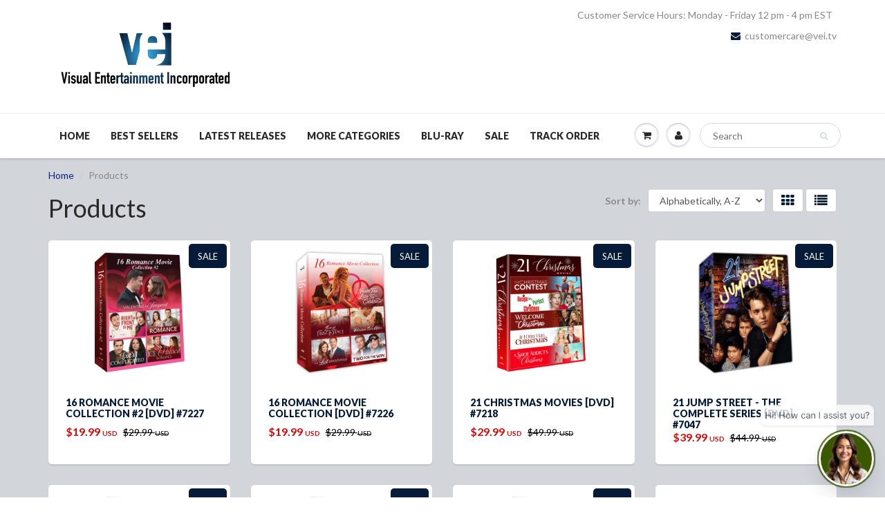

--- FILE ---
content_type: text/html; charset=utf-8
request_url: https://www.visualentertainment.tv/collections/all
body_size: 41049
content:
<!doctype html>
<html lang="en" class="noIE">
  <head>
    <head>
  <!-- Other existing meta tags -->

  <meta property="og:image" content="//www.visualentertainment.tv/cdn/shopifycloud/storefront/assets/no-image-2048-a2addb12_large.gif" />
  
  <!-- Add the fb:app_id meta tag here -->
  <meta property="fb:app_id" content="YOUR_FACEBOOK_APP_ID" />

  <!-- Other existing meta tags -->
<link href="https://monorail-edge.shopifysvc.com" rel="dns-prefetch">
<script>(function(){if ("sendBeacon" in navigator && "performance" in window) {try {var session_token_from_headers = performance.getEntriesByType('navigation')[0].serverTiming.find(x => x.name == '_s').description;} catch {var session_token_from_headers = undefined;}var session_cookie_matches = document.cookie.match(/_shopify_s=([^;]*)/);var session_token_from_cookie = session_cookie_matches && session_cookie_matches.length === 2 ? session_cookie_matches[1] : "";var session_token = session_token_from_headers || session_token_from_cookie || "";function handle_abandonment_event(e) {var entries = performance.getEntries().filter(function(entry) {return /monorail-edge.shopifysvc.com/.test(entry.name);});if (!window.abandonment_tracked && entries.length === 0) {window.abandonment_tracked = true;var currentMs = Date.now();var navigation_start = performance.timing.navigationStart;var payload = {shop_id: 1936473,url: window.location.href,navigation_start,duration: currentMs - navigation_start,session_token,page_type: "collection"};window.navigator.sendBeacon("https://monorail-edge.shopifysvc.com/v1/produce", JSON.stringify({schema_id: "online_store_buyer_site_abandonment/1.1",payload: payload,metadata: {event_created_at_ms: currentMs,event_sent_at_ms: currentMs}}));}}window.addEventListener('pagehide', handle_abandonment_event);}}());</script>
<script id="web-pixels-manager-setup">(function e(e,d,r,n,o){if(void 0===o&&(o={}),!Boolean(null===(a=null===(i=window.Shopify)||void 0===i?void 0:i.analytics)||void 0===a?void 0:a.replayQueue)){var i,a;window.Shopify=window.Shopify||{};var t=window.Shopify;t.analytics=t.analytics||{};var s=t.analytics;s.replayQueue=[],s.publish=function(e,d,r){return s.replayQueue.push([e,d,r]),!0};try{self.performance.mark("wpm:start")}catch(e){}var l=function(){var e={modern:/Edge?\/(1{2}[4-9]|1[2-9]\d|[2-9]\d{2}|\d{4,})\.\d+(\.\d+|)|Firefox\/(1{2}[4-9]|1[2-9]\d|[2-9]\d{2}|\d{4,})\.\d+(\.\d+|)|Chrom(ium|e)\/(9{2}|\d{3,})\.\d+(\.\d+|)|(Maci|X1{2}).+ Version\/(15\.\d+|(1[6-9]|[2-9]\d|\d{3,})\.\d+)([,.]\d+|)( \(\w+\)|)( Mobile\/\w+|) Safari\/|Chrome.+OPR\/(9{2}|\d{3,})\.\d+\.\d+|(CPU[ +]OS|iPhone[ +]OS|CPU[ +]iPhone|CPU IPhone OS|CPU iPad OS)[ +]+(15[._]\d+|(1[6-9]|[2-9]\d|\d{3,})[._]\d+)([._]\d+|)|Android:?[ /-](13[3-9]|1[4-9]\d|[2-9]\d{2}|\d{4,})(\.\d+|)(\.\d+|)|Android.+Firefox\/(13[5-9]|1[4-9]\d|[2-9]\d{2}|\d{4,})\.\d+(\.\d+|)|Android.+Chrom(ium|e)\/(13[3-9]|1[4-9]\d|[2-9]\d{2}|\d{4,})\.\d+(\.\d+|)|SamsungBrowser\/([2-9]\d|\d{3,})\.\d+/,legacy:/Edge?\/(1[6-9]|[2-9]\d|\d{3,})\.\d+(\.\d+|)|Firefox\/(5[4-9]|[6-9]\d|\d{3,})\.\d+(\.\d+|)|Chrom(ium|e)\/(5[1-9]|[6-9]\d|\d{3,})\.\d+(\.\d+|)([\d.]+$|.*Safari\/(?![\d.]+ Edge\/[\d.]+$))|(Maci|X1{2}).+ Version\/(10\.\d+|(1[1-9]|[2-9]\d|\d{3,})\.\d+)([,.]\d+|)( \(\w+\)|)( Mobile\/\w+|) Safari\/|Chrome.+OPR\/(3[89]|[4-9]\d|\d{3,})\.\d+\.\d+|(CPU[ +]OS|iPhone[ +]OS|CPU[ +]iPhone|CPU IPhone OS|CPU iPad OS)[ +]+(10[._]\d+|(1[1-9]|[2-9]\d|\d{3,})[._]\d+)([._]\d+|)|Android:?[ /-](13[3-9]|1[4-9]\d|[2-9]\d{2}|\d{4,})(\.\d+|)(\.\d+|)|Mobile Safari.+OPR\/([89]\d|\d{3,})\.\d+\.\d+|Android.+Firefox\/(13[5-9]|1[4-9]\d|[2-9]\d{2}|\d{4,})\.\d+(\.\d+|)|Android.+Chrom(ium|e)\/(13[3-9]|1[4-9]\d|[2-9]\d{2}|\d{4,})\.\d+(\.\d+|)|Android.+(UC? ?Browser|UCWEB|U3)[ /]?(15\.([5-9]|\d{2,})|(1[6-9]|[2-9]\d|\d{3,})\.\d+)\.\d+|SamsungBrowser\/(5\.\d+|([6-9]|\d{2,})\.\d+)|Android.+MQ{2}Browser\/(14(\.(9|\d{2,})|)|(1[5-9]|[2-9]\d|\d{3,})(\.\d+|))(\.\d+|)|K[Aa][Ii]OS\/(3\.\d+|([4-9]|\d{2,})\.\d+)(\.\d+|)/},d=e.modern,r=e.legacy,n=navigator.userAgent;return n.match(d)?"modern":n.match(r)?"legacy":"unknown"}(),u="modern"===l?"modern":"legacy",c=(null!=n?n:{modern:"",legacy:""})[u],f=function(e){return[e.baseUrl,"/wpm","/b",e.hashVersion,"modern"===e.buildTarget?"m":"l",".js"].join("")}({baseUrl:d,hashVersion:r,buildTarget:u}),m=function(e){var d=e.version,r=e.bundleTarget,n=e.surface,o=e.pageUrl,i=e.monorailEndpoint;return{emit:function(e){var a=e.status,t=e.errorMsg,s=(new Date).getTime(),l=JSON.stringify({metadata:{event_sent_at_ms:s},events:[{schema_id:"web_pixels_manager_load/3.1",payload:{version:d,bundle_target:r,page_url:o,status:a,surface:n,error_msg:t},metadata:{event_created_at_ms:s}}]});if(!i)return console&&console.warn&&console.warn("[Web Pixels Manager] No Monorail endpoint provided, skipping logging."),!1;try{return self.navigator.sendBeacon.bind(self.navigator)(i,l)}catch(e){}var u=new XMLHttpRequest;try{return u.open("POST",i,!0),u.setRequestHeader("Content-Type","text/plain"),u.send(l),!0}catch(e){return console&&console.warn&&console.warn("[Web Pixels Manager] Got an unhandled error while logging to Monorail."),!1}}}}({version:r,bundleTarget:l,surface:e.surface,pageUrl:self.location.href,monorailEndpoint:e.monorailEndpoint});try{o.browserTarget=l,function(e){var d=e.src,r=e.async,n=void 0===r||r,o=e.onload,i=e.onerror,a=e.sri,t=e.scriptDataAttributes,s=void 0===t?{}:t,l=document.createElement("script"),u=document.querySelector("head"),c=document.querySelector("body");if(l.async=n,l.src=d,a&&(l.integrity=a,l.crossOrigin="anonymous"),s)for(var f in s)if(Object.prototype.hasOwnProperty.call(s,f))try{l.dataset[f]=s[f]}catch(e){}if(o&&l.addEventListener("load",o),i&&l.addEventListener("error",i),u)u.appendChild(l);else{if(!c)throw new Error("Did not find a head or body element to append the script");c.appendChild(l)}}({src:f,async:!0,onload:function(){if(!function(){var e,d;return Boolean(null===(d=null===(e=window.Shopify)||void 0===e?void 0:e.analytics)||void 0===d?void 0:d.initialized)}()){var d=window.webPixelsManager.init(e)||void 0;if(d){var r=window.Shopify.analytics;r.replayQueue.forEach((function(e){var r=e[0],n=e[1],o=e[2];d.publishCustomEvent(r,n,o)})),r.replayQueue=[],r.publish=d.publishCustomEvent,r.visitor=d.visitor,r.initialized=!0}}},onerror:function(){return m.emit({status:"failed",errorMsg:"".concat(f," has failed to load")})},sri:function(e){var d=/^sha384-[A-Za-z0-9+/=]+$/;return"string"==typeof e&&d.test(e)}(c)?c:"",scriptDataAttributes:o}),m.emit({status:"loading"})}catch(e){m.emit({status:"failed",errorMsg:(null==e?void 0:e.message)||"Unknown error"})}}})({shopId: 1936473,storefrontBaseUrl: "https://www.visualentertainment.tv",extensionsBaseUrl: "https://extensions.shopifycdn.com/cdn/shopifycloud/web-pixels-manager",monorailEndpoint: "https://monorail-edge.shopifysvc.com/unstable/produce_batch",surface: "storefront-renderer",enabledBetaFlags: ["2dca8a86"],webPixelsConfigList: [{"id":"1305280617","configuration":"{\"accountID\":\"visual-entertainment-inc.myshopify.com\"}","eventPayloadVersion":"v1","runtimeContext":"STRICT","scriptVersion":"9e8f38f1b97e3d0f481979552e07f77a","type":"APP","apiClientId":233009709057,"privacyPurposes":[],"dataSharingAdjustments":{"protectedCustomerApprovalScopes":["read_customer_address","read_customer_email","read_customer_name","read_customer_personal_data","read_customer_phone"]}},{"id":"1242824809","configuration":"{\"shopId\":\"132117\",\"env\":\"production\",\"metaData\":\"[]\"}","eventPayloadVersion":"v1","runtimeContext":"STRICT","scriptVersion":"b5f36dde5f056353eb93a774a57c735e","type":"APP","apiClientId":2773553,"privacyPurposes":[],"dataSharingAdjustments":{"protectedCustomerApprovalScopes":["read_customer_address","read_customer_email","read_customer_name","read_customer_personal_data","read_customer_phone"]}},{"id":"762118249","configuration":"{\"pixel_id\":\"905090422937597\",\"pixel_type\":\"facebook_pixel\"}","eventPayloadVersion":"v1","runtimeContext":"OPEN","scriptVersion":"ca16bc87fe92b6042fbaa3acc2fbdaa6","type":"APP","apiClientId":2329312,"privacyPurposes":["ANALYTICS","MARKETING","SALE_OF_DATA"],"dataSharingAdjustments":{"protectedCustomerApprovalScopes":["read_customer_address","read_customer_email","read_customer_name","read_customer_personal_data","read_customer_phone"]}},{"id":"366116969","configuration":"{\"config\":\"{\\\"pixel_id\\\":\\\"G-KYDNLDTZ01\\\",\\\"target_country\\\":\\\"US\\\",\\\"gtag_events\\\":[{\\\"type\\\":\\\"begin_checkout\\\",\\\"action_label\\\":\\\"G-KYDNLDTZ01\\\"},{\\\"type\\\":\\\"search\\\",\\\"action_label\\\":\\\"G-KYDNLDTZ01\\\"},{\\\"type\\\":\\\"view_item\\\",\\\"action_label\\\":[\\\"G-KYDNLDTZ01\\\",\\\"MC-28TE9JDQ61\\\"]},{\\\"type\\\":\\\"purchase\\\",\\\"action_label\\\":[\\\"G-KYDNLDTZ01\\\",\\\"MC-28TE9JDQ61\\\"]},{\\\"type\\\":\\\"page_view\\\",\\\"action_label\\\":[\\\"G-KYDNLDTZ01\\\",\\\"MC-28TE9JDQ61\\\"]},{\\\"type\\\":\\\"add_payment_info\\\",\\\"action_label\\\":\\\"G-KYDNLDTZ01\\\"},{\\\"type\\\":\\\"add_to_cart\\\",\\\"action_label\\\":\\\"G-KYDNLDTZ01\\\"}],\\\"enable_monitoring_mode\\\":false}\"}","eventPayloadVersion":"v1","runtimeContext":"OPEN","scriptVersion":"b2a88bafab3e21179ed38636efcd8a93","type":"APP","apiClientId":1780363,"privacyPurposes":[],"dataSharingAdjustments":{"protectedCustomerApprovalScopes":["read_customer_address","read_customer_email","read_customer_name","read_customer_personal_data","read_customer_phone"]}},{"id":"34373737","configuration":"{\"myshopifyDomain\":\"visual-entertainment-inc.myshopify.com\"}","eventPayloadVersion":"v1","runtimeContext":"STRICT","scriptVersion":"23b97d18e2aa74363140dc29c9284e87","type":"APP","apiClientId":2775569,"privacyPurposes":["ANALYTICS","MARKETING","SALE_OF_DATA"],"dataSharingAdjustments":{"protectedCustomerApprovalScopes":["read_customer_address","read_customer_email","read_customer_name","read_customer_phone","read_customer_personal_data"]}},{"id":"67764329","eventPayloadVersion":"v1","runtimeContext":"LAX","scriptVersion":"1","type":"CUSTOM","privacyPurposes":["ANALYTICS"],"name":"Google Analytics tag (migrated)"},{"id":"shopify-app-pixel","configuration":"{}","eventPayloadVersion":"v1","runtimeContext":"STRICT","scriptVersion":"0450","apiClientId":"shopify-pixel","type":"APP","privacyPurposes":["ANALYTICS","MARKETING"]},{"id":"shopify-custom-pixel","eventPayloadVersion":"v1","runtimeContext":"LAX","scriptVersion":"0450","apiClientId":"shopify-pixel","type":"CUSTOM","privacyPurposes":["ANALYTICS","MARKETING"]}],isMerchantRequest: false,initData: {"shop":{"name":"Visual Entertainment Inc","paymentSettings":{"currencyCode":"USD"},"myshopifyDomain":"visual-entertainment-inc.myshopify.com","countryCode":"CA","storefrontUrl":"https:\/\/www.visualentertainment.tv"},"customer":null,"cart":null,"checkout":null,"productVariants":[],"purchasingCompany":null},},"https://www.visualentertainment.tv/cdn","fcfee988w5aeb613cpc8e4bc33m6693e112",{"modern":"","legacy":""},{"shopId":"1936473","storefrontBaseUrl":"https:\/\/www.visualentertainment.tv","extensionBaseUrl":"https:\/\/extensions.shopifycdn.com\/cdn\/shopifycloud\/web-pixels-manager","surface":"storefront-renderer","enabledBetaFlags":"[\"2dca8a86\"]","isMerchantRequest":"false","hashVersion":"fcfee988w5aeb613cpc8e4bc33m6693e112","publish":"custom","events":"[[\"page_viewed\",{}],[\"collection_viewed\",{\"collection\":{\"id\":\"\",\"title\":\"Products\",\"productVariants\":[{\"price\":{\"amount\":19.99,\"currencyCode\":\"USD\"},\"product\":{\"title\":\"16 Romance Movie Collection #2 [DVD] #7227\",\"vendor\":\"Visual Entertainment Inc\",\"id\":\"7386608107625\",\"untranslatedTitle\":\"16 Romance Movie Collection #2 [DVD] #7227\",\"url\":\"\/products\/15-romance-movie-collection-dvd-7227\",\"type\":\"\"},\"id\":\"41777913233513\",\"image\":{\"src\":\"\/\/www.visualentertainment.tv\/cdn\/shop\/files\/3DBoxArt2024_1x_1.png?v=1723829570\"},\"sku\":\"Ve 7227\",\"title\":\"Default Title\",\"untranslatedTitle\":\"Default Title\"},{\"price\":{\"amount\":19.99,\"currencyCode\":\"USD\"},\"product\":{\"title\":\"16 Romance Movie Collection [DVD] #7226\",\"vendor\":\"Visual Entertainment Inc\",\"id\":\"7374604697705\",\"untranslatedTitle\":\"16 Romance Movie Collection [DVD] #7226\",\"url\":\"\/products\/16-romance-movie-collection-dvd-7226\",\"type\":\"\"},\"id\":\"41740515180649\",\"image\":{\"src\":\"\/\/www.visualentertainment.tv\/cdn\/shop\/files\/16romancemovieboxart.png?v=1721580210\"},\"sku\":\"Ve 7226\",\"title\":\"Default Title\",\"untranslatedTitle\":\"Default Title\"},{\"price\":{\"amount\":29.99,\"currencyCode\":\"USD\"},\"product\":{\"title\":\"21 Christmas movies [DVD] #7218\",\"vendor\":\"Visual Entertainment Inc\",\"id\":\"7077520081001\",\"untranslatedTitle\":\"21 Christmas movies [DVD] #7218\",\"url\":\"\/products\/21-christmas-movies-dvd-7218\",\"type\":\"\"},\"id\":\"40821665136745\",\"image\":{\"src\":\"\/\/www.visualentertainment.tv\/cdn\/shop\/files\/xmasmovies3d.png?v=1699126737\"},\"sku\":\"Ve 7218\",\"title\":\"Default Title\",\"untranslatedTitle\":\"Default Title\"},{\"price\":{\"amount\":39.99,\"currencyCode\":\"USD\"},\"product\":{\"title\":\"21 Jump Street - The Complete Series [DVD] #7047\",\"vendor\":\"Visual Entertainment Inc\",\"id\":\"6879511511145\",\"untranslatedTitle\":\"21 Jump Street - The Complete Series [DVD] #7047\",\"url\":\"\/products\/21-jump-street-the-complete-series-dvd-7047\",\"type\":\"\"},\"id\":\"40109240975465\",\"image\":{\"src\":\"\/\/www.visualentertainment.tv\/cdn\/shop\/products\/21Jumpstreet.png?v=1656636973\"},\"sku\":\"VE7047\",\"title\":\"Default Title\",\"untranslatedTitle\":\"Default Title\"},{\"price\":{\"amount\":39.99,\"currencyCode\":\"USD\"},\"product\":{\"title\":\"30 Christmas movies Collection [DVD] #7228\",\"vendor\":\"Visual Entertainment Inc\",\"id\":\"7388001599593\",\"untranslatedTitle\":\"30 Christmas movies Collection [DVD] #7228\",\"url\":\"\/products\/30-christmas-movies-collection-dvd-7228\",\"type\":\"\"},\"id\":\"41783816650857\",\"image\":{\"src\":\"\/\/www.visualentertainment.tv\/cdn\/shop\/files\/3DBoxArt2024.png?v=1723565089\"},\"sku\":\"Ve 7228\",\"title\":\"Default Title\",\"untranslatedTitle\":\"Default Title\"},{\"price\":{\"amount\":29.99,\"currencyCode\":\"USD\"},\"product\":{\"title\":\"32 Romance Movie Collection [DVD] #7237\",\"vendor\":\"Visual Entertainment Inc\",\"id\":\"7574729195625\",\"untranslatedTitle\":\"32 Romance Movie Collection [DVD] #7237\",\"url\":\"\/products\/32-romance-movie-collection-dvd-7237\",\"type\":\"\"},\"id\":\"42437864292457\",\"image\":{\"src\":\"\/\/www.visualentertainment.tv\/cdn\/shop\/files\/3DBox32RomanceMovieCollection.png?v=1753139610\"},\"sku\":\"Ve 7227\",\"title\":\"Default Title\",\"untranslatedTitle\":\"Default Title\"},{\"price\":{\"amount\":39.99,\"currencyCode\":\"USD\"},\"product\":{\"title\":\"48 Christmas Movie Collection [DVD] #7244\",\"vendor\":\"Visual Entertainment Inc\",\"id\":\"7592100200553\",\"untranslatedTitle\":\"48 Christmas Movie Collection [DVD] #7244\",\"url\":\"\/products\/48-christmas-movie-collection-dvd-7244\",\"type\":\"\"},\"id\":\"42514628640873\",\"image\":{\"src\":\"\/\/www.visualentertainment.tv\/cdn\/shop\/files\/3D48xmasmoviecollection.png?v=1756413053\"},\"sku\":\"Ve 7244\",\"title\":\"Default Title\",\"untranslatedTitle\":\"Default Title\"},{\"price\":{\"amount\":29.99,\"currencyCode\":\"USD\"},\"product\":{\"title\":\"6 Mystery Movie Collection [ DVD ] #7230\",\"vendor\":\"Visual Entertainment Inc\",\"id\":\"7496140292201\",\"untranslatedTitle\":\"6 Mystery Movie Collection [ DVD ] #7230\",\"url\":\"\/products\/6-mystery-movie-collection-dvd-7230\",\"type\":\"DVD Collection\"},\"id\":\"42151552876649\",\"image\":{\"src\":\"\/\/www.visualentertainment.tv\/cdn\/shop\/files\/3D-6MMC.png?v=1741828446\"},\"sku\":\"VE7230\",\"title\":\"Default Title\",\"untranslatedTitle\":\"Default Title\"},{\"price\":{\"amount\":89.99,\"currencyCode\":\"USD\"},\"product\":{\"title\":\"69 Mystery Movie Collection - over 100 hours! [DVD] #7224\",\"vendor\":\"Visual Entertainment Inc\",\"id\":\"7405371850857\",\"untranslatedTitle\":\"69 Mystery Movie Collection - over 100 hours! [DVD] #7224\",\"url\":\"\/products\/69-mystery-movie-collection-over-100-hours-dvd-7224\",\"type\":\"DVD Collection\"},\"id\":\"41825510785129\",\"image\":{\"src\":\"\/\/www.visualentertainment.tv\/cdn\/shop\/files\/3D96MMC.png?v=1725581870\"},\"sku\":\"VE7224\",\"title\":\"Default Title\",\"untranslatedTitle\":\"Default Title\"},{\"price\":{\"amount\":29.99,\"currencyCode\":\"USD\"},\"product\":{\"title\":\"7 Days -  The Complete Collection [DVD] #7108\",\"vendor\":\"Visual Entertainment Inc\",\"id\":\"1488038035561\",\"untranslatedTitle\":\"7 Days -  The Complete Collection [DVD] #7108\",\"url\":\"\/products\/7-days-the-complete-collection-7108\",\"type\":\"DVD Collection\"},\"id\":\"13635528589417\",\"image\":{\"src\":\"\/\/www.visualentertainment.tv\/cdn\/shop\/products\/7dayswithglobe3d.png?v=1663946579\"},\"sku\":\"VE7108\",\"title\":\"Default Title\",\"untranslatedTitle\":\"Default Title\"},{\"price\":{\"amount\":19.99,\"currencyCode\":\"USD\"},\"product\":{\"title\":\"Aurora Teagarden Mysteries: Something New [DVD]  #7217\",\"vendor\":\"Visual Entertainment Inc\",\"id\":\"7036323135593\",\"untranslatedTitle\":\"Aurora Teagarden Mysteries: Something New [DVD]  #7217\",\"url\":\"\/products\/aurora-teagarden-mysteries-something-new-dvd-7217\",\"type\":\"DVD Collection\"},\"id\":\"40697652740201\",\"image\":{\"src\":\"\/\/www.visualentertainment.tv\/cdn\/shop\/files\/AT_SOMETHINGNEW_36d56182-a0f8-43af-9dcf-86ec046d12e3.png?v=1695858681\"},\"sku\":\"VE7217\",\"title\":\"Default Title\",\"untranslatedTitle\":\"Default Title\"},{\"price\":{\"amount\":49.99,\"currencyCode\":\"USD\"},\"product\":{\"title\":\"Baywatch Remastered  - All 9 Seasons  Includes Pilot and Limited Edition Baywatch Facts Booklet and Poster [DVD] #7180\",\"vendor\":\"Visual Entertainment Inc\",\"id\":\"6543059845225\",\"untranslatedTitle\":\"Baywatch Remastered  - All 9 Seasons  Includes Pilot and Limited Edition Baywatch Facts Booklet and Poster [DVD] #7180\",\"url\":\"\/products\/bay-watch-dvd-all-9-seasons\",\"type\":\"DVD Collection\"},\"id\":\"39262598070377\",\"image\":{\"src\":\"\/\/www.visualentertainment.tv\/cdn\/shop\/products\/Baywatchdvd.png?v=1617927025\"},\"sku\":\"VE7180\",\"title\":\"Default Title\",\"untranslatedTitle\":\"Default Title\"}]}}]]"});</script><script>
  window.ShopifyAnalytics = window.ShopifyAnalytics || {};
  window.ShopifyAnalytics.meta = window.ShopifyAnalytics.meta || {};
  window.ShopifyAnalytics.meta.currency = 'USD';
  var meta = {"products":[{"id":7386608107625,"gid":"gid:\/\/shopify\/Product\/7386608107625","vendor":"Visual Entertainment Inc","type":"","handle":"15-romance-movie-collection-dvd-7227","variants":[{"id":41777913233513,"price":1999,"name":"16 Romance Movie Collection #2 [DVD] #7227","public_title":null,"sku":"Ve 7227"}],"remote":false},{"id":7374604697705,"gid":"gid:\/\/shopify\/Product\/7374604697705","vendor":"Visual Entertainment Inc","type":"","handle":"16-romance-movie-collection-dvd-7226","variants":[{"id":41740515180649,"price":1999,"name":"16 Romance Movie Collection [DVD] #7226","public_title":null,"sku":"Ve 7226"}],"remote":false},{"id":7077520081001,"gid":"gid:\/\/shopify\/Product\/7077520081001","vendor":"Visual Entertainment Inc","type":"","handle":"21-christmas-movies-dvd-7218","variants":[{"id":40821665136745,"price":2999,"name":"21 Christmas movies [DVD] #7218","public_title":null,"sku":"Ve 7218"}],"remote":false},{"id":6879511511145,"gid":"gid:\/\/shopify\/Product\/6879511511145","vendor":"Visual Entertainment Inc","type":"","handle":"21-jump-street-the-complete-series-dvd-7047","variants":[{"id":40109240975465,"price":3999,"name":"21 Jump Street - The Complete Series [DVD] #7047","public_title":null,"sku":"VE7047"}],"remote":false},{"id":7388001599593,"gid":"gid:\/\/shopify\/Product\/7388001599593","vendor":"Visual Entertainment Inc","type":"","handle":"30-christmas-movies-collection-dvd-7228","variants":[{"id":41783816650857,"price":3999,"name":"30 Christmas movies Collection [DVD] #7228","public_title":null,"sku":"Ve 7228"}],"remote":false},{"id":7574729195625,"gid":"gid:\/\/shopify\/Product\/7574729195625","vendor":"Visual Entertainment Inc","type":"","handle":"32-romance-movie-collection-dvd-7237","variants":[{"id":42437864292457,"price":2999,"name":"32 Romance Movie Collection [DVD] #7237","public_title":null,"sku":"Ve 7227"}],"remote":false},{"id":7592100200553,"gid":"gid:\/\/shopify\/Product\/7592100200553","vendor":"Visual Entertainment Inc","type":"","handle":"48-christmas-movie-collection-dvd-7244","variants":[{"id":42514628640873,"price":3999,"name":"48 Christmas Movie Collection [DVD] #7244","public_title":null,"sku":"Ve 7244"}],"remote":false},{"id":7496140292201,"gid":"gid:\/\/shopify\/Product\/7496140292201","vendor":"Visual Entertainment Inc","type":"DVD Collection","handle":"6-mystery-movie-collection-dvd-7230","variants":[{"id":42151552876649,"price":2999,"name":"6 Mystery Movie Collection [ DVD ] #7230","public_title":null,"sku":"VE7230"}],"remote":false},{"id":7405371850857,"gid":"gid:\/\/shopify\/Product\/7405371850857","vendor":"Visual Entertainment Inc","type":"DVD Collection","handle":"69-mystery-movie-collection-over-100-hours-dvd-7224","variants":[{"id":41825510785129,"price":8999,"name":"69 Mystery Movie Collection - over 100 hours! [DVD] #7224","public_title":null,"sku":"VE7224"}],"remote":false},{"id":1488038035561,"gid":"gid:\/\/shopify\/Product\/1488038035561","vendor":"Visual Entertainment Inc","type":"DVD Collection","handle":"7-days-the-complete-collection-7108","variants":[{"id":13635528589417,"price":2999,"name":"7 Days -  The Complete Collection [DVD] #7108","public_title":null,"sku":"VE7108"}],"remote":false},{"id":7036323135593,"gid":"gid:\/\/shopify\/Product\/7036323135593","vendor":"Visual Entertainment Inc","type":"DVD Collection","handle":"aurora-teagarden-mysteries-something-new-dvd-7217","variants":[{"id":40697652740201,"price":1999,"name":"Aurora Teagarden Mysteries: Something New [DVD]  #7217","public_title":null,"sku":"VE7217"}],"remote":false},{"id":6543059845225,"gid":"gid:\/\/shopify\/Product\/6543059845225","vendor":"Visual Entertainment Inc","type":"DVD Collection","handle":"bay-watch-dvd-all-9-seasons","variants":[{"id":39262598070377,"price":4999,"name":"Baywatch Remastered  - All 9 Seasons  Includes Pilot and Limited Edition Baywatch Facts Booklet and Poster [DVD] #7180","public_title":null,"sku":"VE7180"}],"remote":false}],"page":{"pageType":"collection","requestId":"e0d79b6f-913b-4386-aaf0-e3db254dcf22-1769094368"}};
  for (var attr in meta) {
    window.ShopifyAnalytics.meta[attr] = meta[attr];
  }
</script>
<script class="analytics">
  (function () {
    var customDocumentWrite = function(content) {
      var jquery = null;

      if (window.jQuery) {
        jquery = window.jQuery;
      } else if (window.Checkout && window.Checkout.$) {
        jquery = window.Checkout.$;
      }

      if (jquery) {
        jquery('body').append(content);
      }
    };

    var hasLoggedConversion = function(token) {
      if (token) {
        return document.cookie.indexOf('loggedConversion=' + token) !== -1;
      }
      return false;
    }

    var setCookieIfConversion = function(token) {
      if (token) {
        var twoMonthsFromNow = new Date(Date.now());
        twoMonthsFromNow.setMonth(twoMonthsFromNow.getMonth() + 2);

        document.cookie = 'loggedConversion=' + token + '; expires=' + twoMonthsFromNow;
      }
    }

    var trekkie = window.ShopifyAnalytics.lib = window.trekkie = window.trekkie || [];
    if (trekkie.integrations) {
      return;
    }
    trekkie.methods = [
      'identify',
      'page',
      'ready',
      'track',
      'trackForm',
      'trackLink'
    ];
    trekkie.factory = function(method) {
      return function() {
        var args = Array.prototype.slice.call(arguments);
        args.unshift(method);
        trekkie.push(args);
        return trekkie;
      };
    };
    for (var i = 0; i < trekkie.methods.length; i++) {
      var key = trekkie.methods[i];
      trekkie[key] = trekkie.factory(key);
    }
    trekkie.load = function(config) {
      trekkie.config = config || {};
      trekkie.config.initialDocumentCookie = document.cookie;
      var first = document.getElementsByTagName('script')[0];
      var script = document.createElement('script');
      script.type = 'text/javascript';
      script.onerror = function(e) {
        var scriptFallback = document.createElement('script');
        scriptFallback.type = 'text/javascript';
        scriptFallback.onerror = function(error) {
                var Monorail = {
      produce: function produce(monorailDomain, schemaId, payload) {
        var currentMs = new Date().getTime();
        var event = {
          schema_id: schemaId,
          payload: payload,
          metadata: {
            event_created_at_ms: currentMs,
            event_sent_at_ms: currentMs
          }
        };
        return Monorail.sendRequest("https://" + monorailDomain + "/v1/produce", JSON.stringify(event));
      },
      sendRequest: function sendRequest(endpointUrl, payload) {
        // Try the sendBeacon API
        if (window && window.navigator && typeof window.navigator.sendBeacon === 'function' && typeof window.Blob === 'function' && !Monorail.isIos12()) {
          var blobData = new window.Blob([payload], {
            type: 'text/plain'
          });

          if (window.navigator.sendBeacon(endpointUrl, blobData)) {
            return true;
          } // sendBeacon was not successful

        } // XHR beacon

        var xhr = new XMLHttpRequest();

        try {
          xhr.open('POST', endpointUrl);
          xhr.setRequestHeader('Content-Type', 'text/plain');
          xhr.send(payload);
        } catch (e) {
          console.log(e);
        }

        return false;
      },
      isIos12: function isIos12() {
        return window.navigator.userAgent.lastIndexOf('iPhone; CPU iPhone OS 12_') !== -1 || window.navigator.userAgent.lastIndexOf('iPad; CPU OS 12_') !== -1;
      }
    };
    Monorail.produce('monorail-edge.shopifysvc.com',
      'trekkie_storefront_load_errors/1.1',
      {shop_id: 1936473,
      theme_id: 177429833,
      app_name: "storefront",
      context_url: window.location.href,
      source_url: "//www.visualentertainment.tv/cdn/s/trekkie.storefront.1bbfab421998800ff09850b62e84b8915387986d.min.js"});

        };
        scriptFallback.async = true;
        scriptFallback.src = '//www.visualentertainment.tv/cdn/s/trekkie.storefront.1bbfab421998800ff09850b62e84b8915387986d.min.js';
        first.parentNode.insertBefore(scriptFallback, first);
      };
      script.async = true;
      script.src = '//www.visualentertainment.tv/cdn/s/trekkie.storefront.1bbfab421998800ff09850b62e84b8915387986d.min.js';
      first.parentNode.insertBefore(script, first);
    };
    trekkie.load(
      {"Trekkie":{"appName":"storefront","development":false,"defaultAttributes":{"shopId":1936473,"isMerchantRequest":null,"themeId":177429833,"themeCityHash":"13013786442760808971","contentLanguage":"en","currency":"USD","eventMetadataId":"690ccd3e-9c26-4d7d-908d-0bfaf910e83c"},"isServerSideCookieWritingEnabled":true,"monorailRegion":"shop_domain","enabledBetaFlags":["65f19447"]},"Session Attribution":{},"S2S":{"facebookCapiEnabled":true,"source":"trekkie-storefront-renderer","apiClientId":580111}}
    );

    var loaded = false;
    trekkie.ready(function() {
      if (loaded) return;
      loaded = true;

      window.ShopifyAnalytics.lib = window.trekkie;

      var originalDocumentWrite = document.write;
      document.write = customDocumentWrite;
      try { window.ShopifyAnalytics.merchantGoogleAnalytics.call(this); } catch(error) {};
      document.write = originalDocumentWrite;

      window.ShopifyAnalytics.lib.page(null,{"pageType":"collection","requestId":"e0d79b6f-913b-4386-aaf0-e3db254dcf22-1769094368","shopifyEmitted":true});

      var match = window.location.pathname.match(/checkouts\/(.+)\/(thank_you|post_purchase)/)
      var token = match? match[1]: undefined;
      if (!hasLoggedConversion(token)) {
        setCookieIfConversion(token);
        window.ShopifyAnalytics.lib.track("Viewed Product Category",{"currency":"USD","category":"Collection: all","collectionName":"all","nonInteraction":true},undefined,undefined,{"shopifyEmitted":true});
      }
    });


        var eventsListenerScript = document.createElement('script');
        eventsListenerScript.async = true;
        eventsListenerScript.src = "//www.visualentertainment.tv/cdn/shopifycloud/storefront/assets/shop_events_listener-3da45d37.js";
        document.getElementsByTagName('head')[0].appendChild(eventsListenerScript);

})();</script>
  <script>
  if (!window.ga || (window.ga && typeof window.ga !== 'function')) {
    window.ga = function ga() {
      (window.ga.q = window.ga.q || []).push(arguments);
      if (window.Shopify && window.Shopify.analytics && typeof window.Shopify.analytics.publish === 'function') {
        window.Shopify.analytics.publish("ga_stub_called", {}, {sendTo: "google_osp_migration"});
      }
      console.error("Shopify's Google Analytics stub called with:", Array.from(arguments), "\nSee https://help.shopify.com/manual/promoting-marketing/pixels/pixel-migration#google for more information.");
    };
    if (window.Shopify && window.Shopify.analytics && typeof window.Shopify.analytics.publish === 'function') {
      window.Shopify.analytics.publish("ga_stub_initialized", {}, {sendTo: "google_osp_migration"});
    }
  }
</script>
<script
  defer
  src="https://www.visualentertainment.tv/cdn/shopifycloud/perf-kit/shopify-perf-kit-3.0.4.min.js"
  data-application="storefront-renderer"
  data-shop-id="1936473"
  data-render-region="gcp-us-central1"
  data-page-type="collection"
  data-theme-instance-id="177429833"
  data-theme-name="ShowTime"
  data-theme-version="5.0.6"
  data-monorail-region="shop_domain"
  data-resource-timing-sampling-rate="10"
  data-shs="true"
  data-shs-beacon="true"
  data-shs-export-with-fetch="true"
  data-shs-logs-sample-rate="1"
  data-shs-beacon-endpoint="https://www.visualentertainment.tv/api/collect"
></script>
</head>

    <!-- Meta Pixel Code -->
    <head>
  <!-- Other existing meta tags -->

  
    <meta property="og:image" content="//www.visualentertainment.tv/cdn/shopifycloud/storefront/assets/no-image-2048-a2addb12_large.gif" />
  

  <!-- Other existing meta tags -->
</head>

<script>
  !function(f,b,e,v,n,t,s)
  {if(f.fbq)return;n=f.fbq=function(){n.callMethod?
  n.callMethod.apply(n,arguments):n.queue.push(arguments)};
  if(!f._fbq)f._fbq=n;n.push=n;n.loaded=!0;n.version='2.0';
  n.queue=[];t=b.createElement(e);t.async=!0;
  t.src=v;s=b.getElementsByTagName(e)[0];
  s.parentNode.insertBefore(t,s)}(window, document,'script',
  'https://connect.facebook.net/en_US/fbevents.js');
  fbq('init', '233263439328065');
  fbq('track', 'PageView');
</script>
<noscript><img height="1" width="1" style="display:none"
  src="https://www.facebook.com/tr?id=233263439328065&ev=PageView&noscript=1"
/></noscript>
<!-- End Meta Pixel Code -->
<meta name="google-site-verification" content="AOQxr0UYdPK_Xu6dg0gUZ9myBCgZcnpN2YJVorow14A" />
    <!-- Basic page needs ================================================== -->
    <meta charset="utf-8">
    <meta name="viewport" content="width=device-width, initial-scale=1, maximum-scale=1">

    <!-- Title and description ================================================== -->
    <title>
      Products &ndash; Visual Entertainment Inc
    </title>
<meta property="og:title" content="Products">
<meta property="og:description" content="DVD Studio featuring classic TV shows such as Cagney & Lacey, In Search Of.. Leonard Nimoy, Diagnosis Murder.">
 
<meta property="og:image" content="http://www.visualentertainment.tv/cdn/shopifycloud/storefront/assets/no-image-2048-a2addb12.gif">
<meta property="og:image:secure_url" content="https://www.visualentertainment.tv/cdn/shopifycloud/storefront/assets/no-image-2048-a2addb12.gif">
 
    

    <!-- Helpers ================================================== -->
    
  <meta property="og:type" content="website">
  <meta property="og:title" content="Products">
  


<meta property="og:title" content="Products">
<meta property="og:description" content="DVD Studio featuring classic TV shows such as Cagney & Lacey, In Search Of.. Leonard Nimoy, Diagnosis Murder.">
 
<meta property="og:image" content="http://www.visualentertainment.tv/cdn/shopifycloud/storefront/assets/no-image-2048-a2addb12.gif">
<meta property="og:image:secure_url" content="https://www.visualentertainment.tv/cdn/shopifycloud/storefront/assets/no-image-2048-a2addb12.gif">
 
  <meta property="og:url" content="https://www.visualentertainment.tv/collections/all">
  <meta property="og:site_name" content="Visual Entertainment Inc">



  <meta name="twitter:site" content="@http://www.twitter.com/vei_studios">

<meta name="twitter:card" content="summary">

    <link rel="canonical" href="https://www.visualentertainment.tv/collections/all">
    <meta name="viewport" content="width=device-width,initial-scale=1">
    <meta name="theme-color" content="#051b39">

    
    <link rel="shortcut icon" href="//www.visualentertainment.tv/cdn/shop/t/23/assets/favicon.png?v=161875185887547751281542850388" type="image/png" />
    
    <link href="//www.visualentertainment.tv/cdn/shop/t/23/assets/apps.css?v=116133295944123362841501701068" rel="stylesheet" type="text/css" media="all" />
    <link href="//www.visualentertainment.tv/cdn/shop/t/23/assets/style.css?v=152396980039872424541641347641" rel="stylesheet" type="text/css" media="all" />
    <link href="//www.visualentertainment.tv/cdn/shop/t/23/assets/flexslider.css?v=5784826045392384521641347641" rel="stylesheet" type="text/css" media="all" />
    <link href="//www.visualentertainment.tv/cdn/shop/t/23/assets/flexslider-product.css?v=42865986940222043641641347641" rel="stylesheet" type="text/css" media="all" />
  <link href="//www.visualentertainment.tv/cdn/shop/t/23/assets/a2reviews-custom.css?v=96750357499336152931688587582" rel="stylesheet" type="text/css" media="all" />
    
    <link rel="stylesheet" type="text/css" href="//fonts.googleapis.com/css?family=Lato:300,400,700,900">
    
    

    <!-- Header hook for plugins ================================================== -->
    <script>window.performance && window.performance.mark && window.performance.mark('shopify.content_for_header.start');</script><meta name="google-site-verification" content="qEfrGZaBOYh87RsCDlpdrF0bQs6nk5fVj0qYMMZJp20">
<meta id="shopify-digital-wallet" name="shopify-digital-wallet" content="/1936473/digital_wallets/dialog">
<meta name="shopify-checkout-api-token" content="50d044fce998d062516f90b9ee7ba824">
<meta id="in-context-paypal-metadata" data-shop-id="1936473" data-venmo-supported="false" data-environment="production" data-locale="en_US" data-paypal-v4="true" data-currency="USD">
<link rel="alternate" type="application/atom+xml" title="Feed" href="/collections/all.atom" />
<link rel="next" href="/collections/all?page=2">
<script async="async" src="/checkouts/internal/preloads.js?locale=en-US"></script>
<script id="shopify-features" type="application/json">{"accessToken":"50d044fce998d062516f90b9ee7ba824","betas":["rich-media-storefront-analytics"],"domain":"www.visualentertainment.tv","predictiveSearch":true,"shopId":1936473,"locale":"en"}</script>
<script>var Shopify = Shopify || {};
Shopify.shop = "visual-entertainment-inc.myshopify.com";
Shopify.locale = "en";
Shopify.currency = {"active":"USD","rate":"1.0"};
Shopify.country = "US";
Shopify.theme = {"name":"ShowTime","id":177429833,"schema_name":"ShowTime","schema_version":"5.0.6","theme_store_id":687,"role":"main"};
Shopify.theme.handle = "null";
Shopify.theme.style = {"id":null,"handle":null};
Shopify.cdnHost = "www.visualentertainment.tv/cdn";
Shopify.routes = Shopify.routes || {};
Shopify.routes.root = "/";</script>
<script type="module">!function(o){(o.Shopify=o.Shopify||{}).modules=!0}(window);</script>
<script>!function(o){function n(){var o=[];function n(){o.push(Array.prototype.slice.apply(arguments))}return n.q=o,n}var t=o.Shopify=o.Shopify||{};t.loadFeatures=n(),t.autoloadFeatures=n()}(window);</script>
<script id="shop-js-analytics" type="application/json">{"pageType":"collection"}</script>
<script defer="defer" async type="module" src="//www.visualentertainment.tv/cdn/shopifycloud/shop-js/modules/v2/client.init-shop-cart-sync_BT-GjEfc.en.esm.js"></script>
<script defer="defer" async type="module" src="//www.visualentertainment.tv/cdn/shopifycloud/shop-js/modules/v2/chunk.common_D58fp_Oc.esm.js"></script>
<script defer="defer" async type="module" src="//www.visualentertainment.tv/cdn/shopifycloud/shop-js/modules/v2/chunk.modal_xMitdFEc.esm.js"></script>
<script type="module">
  await import("//www.visualentertainment.tv/cdn/shopifycloud/shop-js/modules/v2/client.init-shop-cart-sync_BT-GjEfc.en.esm.js");
await import("//www.visualentertainment.tv/cdn/shopifycloud/shop-js/modules/v2/chunk.common_D58fp_Oc.esm.js");
await import("//www.visualentertainment.tv/cdn/shopifycloud/shop-js/modules/v2/chunk.modal_xMitdFEc.esm.js");

  window.Shopify.SignInWithShop?.initShopCartSync?.({"fedCMEnabled":true,"windoidEnabled":true});

</script>
<script>(function() {
  var isLoaded = false;
  function asyncLoad() {
    if (isLoaded) return;
    isLoaded = true;
    var urls = ["https:\/\/s1-cdn.a2rev.com\/a2\/1.1.6\/js\/app.js?shop=visual-entertainment-inc.myshopify.com","https:\/\/d1639lhkj5l89m.cloudfront.net\/js\/storefront\/uppromote.js?shop=visual-entertainment-inc.myshopify.com","https:\/\/chimpstatic.com\/mcjs-connected\/js\/users\/9f766b44ce7a2e046edce2b24\/c69dbab7a21e265fc58021047.js?shop=visual-entertainment-inc.myshopify.com"];
    for (var i = 0; i < urls.length; i++) {
      var s = document.createElement('script');
      s.type = 'text/javascript';
      s.async = true;
      s.src = urls[i];
      var x = document.getElementsByTagName('script')[0];
      x.parentNode.insertBefore(s, x);
    }
  };
  if(window.attachEvent) {
    window.attachEvent('onload', asyncLoad);
  } else {
    window.addEventListener('load', asyncLoad, false);
  }
})();</script>
<script id="__st">var __st={"a":1936473,"offset":-18000,"reqid":"e0d79b6f-913b-4386-aaf0-e3db254dcf22-1769094368","pageurl":"www.visualentertainment.tv\/collections\/all","u":"c65e2da80005","p":"collection"};</script>
<script>window.ShopifyPaypalV4VisibilityTracking = true;</script>
<script id="captcha-bootstrap">!function(){'use strict';const t='contact',e='account',n='new_comment',o=[[t,t],['blogs',n],['comments',n],[t,'customer']],c=[[e,'customer_login'],[e,'guest_login'],[e,'recover_customer_password'],[e,'create_customer']],r=t=>t.map((([t,e])=>`form[action*='/${t}']:not([data-nocaptcha='true']) input[name='form_type'][value='${e}']`)).join(','),a=t=>()=>t?[...document.querySelectorAll(t)].map((t=>t.form)):[];function s(){const t=[...o],e=r(t);return a(e)}const i='password',u='form_key',d=['recaptcha-v3-token','g-recaptcha-response','h-captcha-response',i],f=()=>{try{return window.sessionStorage}catch{return}},m='__shopify_v',_=t=>t.elements[u];function p(t,e,n=!1){try{const o=window.sessionStorage,c=JSON.parse(o.getItem(e)),{data:r}=function(t){const{data:e,action:n}=t;return t[m]||n?{data:e,action:n}:{data:t,action:n}}(c);for(const[e,n]of Object.entries(r))t.elements[e]&&(t.elements[e].value=n);n&&o.removeItem(e)}catch(o){console.error('form repopulation failed',{error:o})}}const l='form_type',E='cptcha';function T(t){t.dataset[E]=!0}const w=window,h=w.document,L='Shopify',v='ce_forms',y='captcha';let A=!1;((t,e)=>{const n=(g='f06e6c50-85a8-45c8-87d0-21a2b65856fe',I='https://cdn.shopify.com/shopifycloud/storefront-forms-hcaptcha/ce_storefront_forms_captcha_hcaptcha.v1.5.2.iife.js',D={infoText:'Protected by hCaptcha',privacyText:'Privacy',termsText:'Terms'},(t,e,n)=>{const o=w[L][v],c=o.bindForm;if(c)return c(t,g,e,D).then(n);var r;o.q.push([[t,g,e,D],n]),r=I,A||(h.body.append(Object.assign(h.createElement('script'),{id:'captcha-provider',async:!0,src:r})),A=!0)});var g,I,D;w[L]=w[L]||{},w[L][v]=w[L][v]||{},w[L][v].q=[],w[L][y]=w[L][y]||{},w[L][y].protect=function(t,e){n(t,void 0,e),T(t)},Object.freeze(w[L][y]),function(t,e,n,w,h,L){const[v,y,A,g]=function(t,e,n){const i=e?o:[],u=t?c:[],d=[...i,...u],f=r(d),m=r(i),_=r(d.filter((([t,e])=>n.includes(e))));return[a(f),a(m),a(_),s()]}(w,h,L),I=t=>{const e=t.target;return e instanceof HTMLFormElement?e:e&&e.form},D=t=>v().includes(t);t.addEventListener('submit',(t=>{const e=I(t);if(!e)return;const n=D(e)&&!e.dataset.hcaptchaBound&&!e.dataset.recaptchaBound,o=_(e),c=g().includes(e)&&(!o||!o.value);(n||c)&&t.preventDefault(),c&&!n&&(function(t){try{if(!f())return;!function(t){const e=f();if(!e)return;const n=_(t);if(!n)return;const o=n.value;o&&e.removeItem(o)}(t);const e=Array.from(Array(32),(()=>Math.random().toString(36)[2])).join('');!function(t,e){_(t)||t.append(Object.assign(document.createElement('input'),{type:'hidden',name:u})),t.elements[u].value=e}(t,e),function(t,e){const n=f();if(!n)return;const o=[...t.querySelectorAll(`input[type='${i}']`)].map((({name:t})=>t)),c=[...d,...o],r={};for(const[a,s]of new FormData(t).entries())c.includes(a)||(r[a]=s);n.setItem(e,JSON.stringify({[m]:1,action:t.action,data:r}))}(t,e)}catch(e){console.error('failed to persist form',e)}}(e),e.submit())}));const S=(t,e)=>{t&&!t.dataset[E]&&(n(t,e.some((e=>e===t))),T(t))};for(const o of['focusin','change'])t.addEventListener(o,(t=>{const e=I(t);D(e)&&S(e,y())}));const B=e.get('form_key'),M=e.get(l),P=B&&M;t.addEventListener('DOMContentLoaded',(()=>{const t=y();if(P)for(const e of t)e.elements[l].value===M&&p(e,B);[...new Set([...A(),...v().filter((t=>'true'===t.dataset.shopifyCaptcha))])].forEach((e=>S(e,t)))}))}(h,new URLSearchParams(w.location.search),n,t,e,['guest_login'])})(!0,!0)}();</script>
<script integrity="sha256-4kQ18oKyAcykRKYeNunJcIwy7WH5gtpwJnB7kiuLZ1E=" data-source-attribution="shopify.loadfeatures" defer="defer" src="//www.visualentertainment.tv/cdn/shopifycloud/storefront/assets/storefront/load_feature-a0a9edcb.js" crossorigin="anonymous"></script>
<script data-source-attribution="shopify.dynamic_checkout.dynamic.init">var Shopify=Shopify||{};Shopify.PaymentButton=Shopify.PaymentButton||{isStorefrontPortableWallets:!0,init:function(){window.Shopify.PaymentButton.init=function(){};var t=document.createElement("script");t.src="https://www.visualentertainment.tv/cdn/shopifycloud/portable-wallets/latest/portable-wallets.en.js",t.type="module",document.head.appendChild(t)}};
</script>
<script data-source-attribution="shopify.dynamic_checkout.buyer_consent">
  function portableWalletsHideBuyerConsent(e){var t=document.getElementById("shopify-buyer-consent"),n=document.getElementById("shopify-subscription-policy-button");t&&n&&(t.classList.add("hidden"),t.setAttribute("aria-hidden","true"),n.removeEventListener("click",e))}function portableWalletsShowBuyerConsent(e){var t=document.getElementById("shopify-buyer-consent"),n=document.getElementById("shopify-subscription-policy-button");t&&n&&(t.classList.remove("hidden"),t.removeAttribute("aria-hidden"),n.addEventListener("click",e))}window.Shopify?.PaymentButton&&(window.Shopify.PaymentButton.hideBuyerConsent=portableWalletsHideBuyerConsent,window.Shopify.PaymentButton.showBuyerConsent=portableWalletsShowBuyerConsent);
</script>
<script data-source-attribution="shopify.dynamic_checkout.cart.bootstrap">document.addEventListener("DOMContentLoaded",(function(){function t(){return document.querySelector("shopify-accelerated-checkout-cart, shopify-accelerated-checkout")}if(t())Shopify.PaymentButton.init();else{new MutationObserver((function(e,n){t()&&(Shopify.PaymentButton.init(),n.disconnect())})).observe(document.body,{childList:!0,subtree:!0})}}));
</script>
<link id="shopify-accelerated-checkout-styles" rel="stylesheet" media="screen" href="https://www.visualentertainment.tv/cdn/shopifycloud/portable-wallets/latest/accelerated-checkout-backwards-compat.css" crossorigin="anonymous">
<style id="shopify-accelerated-checkout-cart">
        #shopify-buyer-consent {
  margin-top: 1em;
  display: inline-block;
  width: 100%;
}

#shopify-buyer-consent.hidden {
  display: none;
}

#shopify-subscription-policy-button {
  background: none;
  border: none;
  padding: 0;
  text-decoration: underline;
  font-size: inherit;
  cursor: pointer;
}

#shopify-subscription-policy-button::before {
  box-shadow: none;
}

      </style>

<script>window.performance && window.performance.mark && window.performance.mark('shopify.content_for_header.end');</script>

    <!--[if lt IE 9]>
    <script src="//html5shiv.googlecode.com/svn/trunk/html5.js" type="text/javascript"></script>
    <![endif]-->

    

    <script src="//www.visualentertainment.tv/cdn/shop/t/23/assets/jquery.js?v=105778841822381192391501701063" type="text/javascript"></script>
    
    
    <!-- Theme Global App JS ================================================== -->
    <script>
      var app = app || {
        data:{
          template:"collection",
          money_format: "${{amount}} \u003cfont size=\"1\"\u003eUSD\u003c\/font\u003e"
        }
      }
    </script>
    <script src="https://cdn.younet.network/main.js"></script>




<script type="text/javascript">var A2_Reviews_Shopify = { template: "collection", domain:"www.visualentertainment.tv", loading_url:"https://static.a2rev.com/icons/loading-orange.svg", settings:{"script_options":false,"total_widget_display_on":["index","collection","product"],"observer_active":false,"loadInHead":false,"star_style":"awesome","star_solid":"\u003csvg style=\"color:#ffc700;fill:#ffc700;\" aria-hidden=\"true\" focusable=\"false\" data-prefix=\"fas\" data-icon=\"star\" class=\"svg-inline--fa fa-star fa-w-18\" role=\"img\" xmlns=\"http:\/\/www.w3.org\/2000\/svg\" viewBox=\"0 0 576 512\"\u003e\u003cpath fill=\"currentColor\" d=\"M259.3 17.8L194 150.2 47.9 171.5c-26.2 3.8-36.7 36.1-17.7 54.6l105.7 103-25 145.5c-4.5 26.3 23.2 46 46.4 33.7L288 439.6l130.7 68.7c23.2 12.2 50.9-7.4 46.4-33.7l-25-145.5 105.7-103c19-18.5 8.5-50.8-17.7-54.6L382 150.2 316.7 17.8c-11.7-23.6-45.6-23.9-57.4 0z\"\u003e\u003c\/path\u003e\u003c\/svg\u003e","star_regular":"\u003csvg style=\"color:#c4c4c4;fill:#c4c4c4;\" aria-hidden=\"true\" focusable=\"false\" data-prefix=\"far\" data-icon=\"star\" class=\"svg-inline--fa fa-star fa-w-18\" role=\"img\" xmlns=\"http:\/\/www.w3.org\/2000\/svg\" viewBox=\"0 0 576 512\"\u003e\u003cpath fill=\"currentColor\" d=\"M528.1 171.5L382 150.2 316.7 17.8c-11.7-23.6-45.6-23.9-57.4 0L194 150.2 47.9 171.5c-26.2 3.8-36.7 36.1-17.7 54.6l105.7 103-25 145.5c-4.5 26.3 23.2 46 46.4 33.7L288 439.6l130.7 68.7c23.2 12.2 50.9-7.4 46.4-33.7l-25-145.5 105.7-103c19-18.5 8.5-50.8-17.7-54.6zM388.6 312.3l23.7 138.4L288 385.4l-124.3 65.3 23.7-138.4-100.6-98 139-20.2 62.2-126 62.2 126 139 20.2-100.6 98z\"\u003e\u003c\/path\u003e\u003c\/svg\u003e","star_size":16,"star_on_color":"#ffc700","star_off_color":"#c4c4c4","qa_enabled":true,"lang":"en","show_zero_count":true,"show_total_ratings":true,"enable_bracket":true,"languages":{"default":"en","reviews":[],"QA":[],"common":[]}}, observer_active:false}</script>




    

    
  
</head>

  <body id="products" class="template-collection" >
    <div class="wsmenucontainer clearfix">
      <div class="overlapblackbg"></div>
      

      <div id="shopify-section-header" class="shopify-section">
<div id="header" data-section-id="header" data-section-type="header-section">
        
        
        <div class="header_top">
  <div class="container">
    <div class="top_menu hidden-ms hidden-xs">
      
        <a class="navbar-brand" href="/" itemprop="url">
          <img src="//www.visualentertainment.tv/cdn/shop/files/VEI_c236e254-8639-482a-9bd7-4604cebeb1e1_550x.png?v=1620791633" alt="Visual Entertainment Inc" class="img-responsive" itemprop="logo" />
        </a>
      
    </div>
    <div class="hed_right">
      
      <ul>
        
        <li><span class="header-top-text"><p>Customer Service Hours: Monday - Friday 12 pm - 4 pm EST</p><p></p></span></li>
        
        
      </ul>
      
      
      <div class="header-contact">
        <ul>
          
          
          <li><a href="mailto:customercare@vei.tv"><span class="fa fa-envelope"></span>customercare@vei.tv</a></li>
          
        </ul>
      </div>
      
    </div>
  </div>
</div>
        

        <div class="header_bot  enabled-sticky-menu ">
          <div class="header_content">
            <div class="container">

              
              <div id="nav">
  <nav class="navbar" role="navigation">
    <div class="navbar-header">
      <a href="#" class="visible-ms visible-xs pull-right navbar-cart" id="wsnavtoggle"><div class="cart-icon"><i class="fa fa-bars"></i></div></a>
      <a href="javascript:void(0);" data-href="/cart" class="visible-ms visible-xs pull-right navbar-cart cart-popup"><div class="cart-icon"><span class="count hidden">0</span><i class="fa fa-shopping-cart"></i></div></a>
      <a href="/search" class="visible-ms visible-xs pull-right navbar-cart"><div class="cart-icon"><i class="fa fa-search"></i></div></a>
      
      <div class="visible-ms visible-xs">
        
        
        <a class="navbar-brand" href="/" itemprop="url">
          <img src="//www.visualentertainment.tv/cdn/shop/files/VEI_c236e254-8639-482a-9bd7-4604cebeb1e1_550x.png?v=1620791633" alt="Visual Entertainment Inc" itemprop="logo" />
        </a>
        
        
      </div><!-- ./visible-ms visible-xs -->
      
    </div>
    <!-- main menu -->
    <nav class="wsmenu">
      <ul class="mobile-sub mega_menu wsmenu-list">
        
        
        

        
        
        
        
        

        
        <li><a href="/">Home</a></li>
        
        
        
        

        
        
        
        
        

        
        <li><a href="/collections/best-sellers">Best Sellers</a></li>
        
        
        
        

        
        
        
        
        

        
        <li><a href="/collections/new-release">Latest Releases</a></li>
        
        
        
        

        
        
        
        
        

        
        <li><a href="/collections/all">More Categories</a></li>
        
        
        
        

        
        
        
        
        

        
        <li><a href="/collections/blu-ray">BLU-RAY</a></li>
        
        
        
        

        
        
        
        
        

        
        <li><a href="/collections/sale">SALE</a></li>
        
        
        
        

        
        
        
        
        

        
        <li><a href="/pages/track-order">Track Order</a></li>
        
        

      </ul>
    </nav>
    <ul class="hidden-xs nav navbar-nav navbar-right">
      <li class="dropdown-grid no-open-arrow ">
        <a data-toggle="dropdown" data-href="/cart" href="javascript:void(0);" class="dropdown-toggle cart-popup" aria-expanded="true"><div class="cart-icon"><span class="count hidden">0</span><i class="fa fa-shopping-cart"></i></div></a>
        <div class="dropdown-grid-wrapper hidden">
          <div class="dropdown-menu no-padding animated fadeInDown col-xs-12 col-sm-9 col-md-7" role="menu">
            <div class="menu_c cart_menu">
  <div class="menu_title clearfix">
    <h4>Shopping Cart</h4>
  </div>
  
  <div class="cart_row">
    <div class="empty-cart">Your cart is currently empty.</div>
    <p><a href="javascript:void(0)" class="btn_c btn_close">Continue Shopping</a></p>
  </div>
  
</div>
          </div>
        </div>
      </li>
      
      <li class="dropdown-grid no-open-arrow">
        <a data-toggle="dropdown" href="javascript:;" class="dropdown-toggle" aria-expanded="true"><span class="icons"><i class="fa fa-user"></i></span></a>
        <div class="dropdown-grid-wrapper">
          <div class="dropdown-menu no-padding animated fadeInDown col-xs-12 col-sm-5 col-md-4 col-lg-3" role="menu">
            

<div class="menu_c acc_menu">
  <div class="menu_title clearfix">
    <h4>My Account</h4>
     
  </div>

  
    <div class="login_frm">
      <p class="text-center">Welcome to Visual Entertainment Inc!</p>
      <div class="remember">
        <a href="/account/login" class="signin_btn btn_c">Login</a>
        <a href="/account/register" class="signin_btn btn_c">Create Account</a>
      </div>
    </div>
  
</div>
          </div>
        </div>
      </li>
      
      <li class="dropdown-grid no-open-arrow">
        
        <div class="fixed-search">    
          


<form action="/search" method="get" role="search">
  <div class="menu_c search_menu">
    <div class="search_box">
      
      <input type="hidden" name="type" value="product">
      
      <input type="search" name="q" value="" class="txtbox" placeholder="Search" aria-label="Search">
      <button class="btn btn-link" type="submit" value="Search"><span class="fa fa-search"></span></button>
    </div>
  </div>
</form>
        </div>
        
      </li>
    </ul>
  </nav>
</div>
              

            </div>
          </div>  
        </div>
      </div><!-- /header -->







<style>
/*  This code is used to center logo vertically on different devices */
  

#header .hed_right {
	
		
        padding-top: -3px;
		
	
}

#header .navbar-toggle, #header .navbar-cart {
	
	padding-top: 3px;
	padding-bottom: 3px;
	
}
#header a.navbar-brand {
  height:auto;
}
@media (max-width: 600px) {
 #header .navbar-brand > img {
    max-width: 158px;
  }
}
@media (max-width: 600px) {
	#header .navbar-toggle, #header .navbar-cart {
		
		padding-top:15px;
		padding-bottom:15px;
		
	}
}

#header .hed_right .header-contact {
	clear:right;
	float:right;
	margin-top:10px;
}
@media (max-width: 989px) {
	#header .hed_right ul li {
		padding:0 10px;
	}
}

@media (max-width: 767px) {
	#header .hed_right, #header .hed_right .header-contact {
		padding:0;
		float:none;
		text-align: center;
	}
}
@media  (min-width: 768px) and (max-width: 800px) {
  #header .hed_right ul {
    float:left !important;
  }
}


@media (max-width: 900px) {

  #header #nav .navbar-nav > li > a {
    font-size: 12px;
    line-height: 32px;
    padding-left:7px;
    padding-right:7px;
  }

  #header .navbar-brand {
    font-size: 22px;
    line-height: 20px;
    
    padding:0 15px 0 0;
    
  }

  #header .right_menu > ul > li > a {
    margin: 0 0 0 5px;
  }
  #header #nav .navbar:not(.caret-bootstrap) .navbar-nav:not(.caret-bootstrap) li:not(.caret-bootstrap) > a.dropdown-toggle:not(.caret-bootstrap) > span.caret:not(.caret-bootstrap) {
    margin-left: 3px;
  }
}

@media  (min-width: 768px) and (max-width: 800px) {
  #header .hed_right, #header .top_menu {
    padding:0 !important;
  }
  #header .hed_right ul {
    display:block !important;
    
  }
  #header .hed_right .header-contact {
    margin-top:0 !important;
  }
  #header .top_menu {
    float:left !important;
  }
}

@media (max-width: 480px) {
	#header .hed_right ul li {
		margin: 0;
		padding: 0 5px;
		border: none;
		display: inline-block;
	}
}

.navbar:not(.no-border) .navbar-nav.dropdown-onhover>li:hover>a {
	margin-bottom:0;
}


figure.effect-chico img {
	-webkit-transform: scale(1) !important;
	transform: scale(1) !important;
}
   
figure.effect-chico:hover img {
	-webkit-transform: scale(1.2) !important;
	transform: scale(1.2) !important;
}

@media (min-width: 769px)
  {
   #header #nav .wsmenu > ul > li > a  {
	padding-top:15px;
	padding-bottom:15px;
   }
  }


  #header .nav > li:first-child > a {
    padding-left:0;
  }

</style>


</div>
     
      <div id="shopify-section-collection" class="shopify-section">









<div id="content">
  <div class="container" data-section-id="collection" data-section-type="collection-page-section">
    



<ol class="breadcrumb">
  <li><a href="/" title="Home">Home</a></li>

  

  
  <li>Products</li>
  

  
</ol>

    <div class="catalog_c">
      
      <div class="title clearfix">
        <h1>Products</h1>
      </div>

      <div class="row">
        <div class=" col-sm-12 ">
          <div class="product_c">
            <div class="filter_c">
              <div class="collection-view pull-right hidden-xs">
  <a title="Grid view" class="btn btn-default change-view active-filter ml5 mr5" data-view="grid">
    <i class="fa fa-lg fa-th"></i>
  </a>
  <a title="List View" class="btn btn-default change-view mr5" data-view="list">
    <i class="fa fa-lg fa-list"></i>
  </a>
</div>

<script>
  function replaceUrlParam(url, paramName, paramValue) {
    var pattern = new RegExp('('+paramName+'=).*?(&|$)'),
        newUrl = url.replace(pattern,'$1' + paramValue + '$2');
    if ( newUrl == url ) {
      newUrl = newUrl + (newUrl.indexOf('?')>0 ? '&' : '?') + paramName + '=' + paramValue;
    }
    return newUrl;
  }

  $(function() {
    $('.change-view').on('click', function() {
      var view = $(this).data('view'),
          url = document.URL,
          hasParams = url.indexOf('?') > -1;

      if (hasParams) {
        window.location = replaceUrlParam(url, 'view', view);
      } else {
        window.location = url + '?view=' + view;
      }
    });
  });
</script>
              <span>Sort by:</span>
<div class="select_box sel_2">
  <select name="sortBy" id="sortBy" class="form-control" data-sort="title-ascending">
    <option value="manual">Featured</option>
    <option value="best-selling">Best Selling</option>
    <option value="title-ascending">Alphabetically, A-Z</option>
    <option value="title-descending">Alphabetically, Z-A</option>
    <option value="price-ascending">Price, low to high</option>
    <option value="price-descending">Price, high to low</option>
    <option value="created-descending">Date, new to old</option>
    <option value="created-ascending">Date, old to new</option>
  </select>
</div>

<script>
  Shopify.queryParams = {};
  if (location.search.length) {
    for (var aKeyValue, i = 0, aCouples = location.search.substr(1).split('&'); i < aCouples.length; i++) {
      aKeyValue = aCouples[i].split('=');
      if (aKeyValue.length > 1) {
        Shopify.queryParams[decodeURIComponent(aKeyValue[0])] = decodeURIComponent(aKeyValue[1]);
      }
    }
  }

  $(function() {
    $('#sortBy')
      // select the current sort order
      .val('title-ascending')
      .bind('change', function() {
        Shopify.queryParams.sort_by = jQuery(this).val();
        location.search = jQuery.param(Shopify.queryParams);
      }
    );
  });
</script>
            </div>
            <div class="collection-grid view-grid animated  fadeInUp" data-animation="fadeInUp">
              
              <div class="col-md-3 col-sm-6 col-xs-6 element mb30">
                




<div class="main_box quick-view-overlay ">
  <div class="box_1">
    
    <div class="on-sale">Sale</div>
    
    
    <div class="product-image">
      <a href="/collections/all/products/15-romance-movie-collection-dvd-7227"><img src="//www.visualentertainment.tv/cdn/shop/files/3DBoxArt2024_1x_1_800x.png?v=1723829570" alt="16 Romance Movie Collection #2 [DVD] #7227"></a>
    </div>
    
      <div class="overlay hidden-sm hidden-xs">
        
  
    <a class="absolute-pos popup-text quick-view-btn btn_c cart_btn_1" href="#qv--collections-all-products-15-romance-movie-collection-dvd-7227" data-effect="mfp-move-from-top" data-toggle="tooltip" data-placement="top" title="Quick View">Quick View</a>
	<a class="overlay-second-link" href="/collections/all/products/15-romance-movie-collection-dvd-7227" ></a>  

      </div>
    
  </div>
  <div class="desc">
    <h5><a href="/collections/all/products/15-romance-movie-collection-dvd-7227">16 Romance Movie Collection #2 [DVD] #7227</a></h5>
    
    <div class="price"><span class="money"> $19.99 <font size="1">USD</font> </span><span class="compare-price money">$29.99 <font size="1">USD</font></span></div>
  </div>
  
  







<div data-id="7386608107625" data-name="product_15_romance_movie_collection_dvd_7227" id="qv--collections-all-products-15-romance-movie-collection-dvd-7227" class="mfp-with-anim mfp-hide mfp-dialog mfp-dialog-big clearfix quick-view-panel">
  <div class="data-qvp">{"id":7386608107625,"title":"16 Romance Movie Collection #2 [DVD] #7227","handle":"15-romance-movie-collection-dvd-7227","description":"\u003ch1\u003e\u003cspan\u003e\u003cem\u003e16 Romance Movie Collection\u003c\/em\u003e\u003c\/span\u003e\u003c\/h1\u003e\n\u003cp\u003e\u003cspan\u003eA collection of fun, heartwarming romance movies for you to enjoy!\u003c\/span\u003e\u003c\/p\u003e\n\u003cp\u003e\u003cimg alt=\"\"\u003e\u003cbr\u003eAn Ice Palace Romance\u003cbr\u003eRight in Front of Me\u003cbr\u003eFlip that Romance\u003cbr\u003eLove's Complicated\u003cbr\u003eValentine in the Vineyard\u003cbr\u003eAutumn in the Vineyard\u003cbr\u003eSummer In the Vineyard\u003cbr\u003eAll Aboard for Love\u003cbr\u003eCountry Hearts\u003cbr\u003e Christmas recipe for Romance\u003cbr\u003e Love in Harmony Valley\u003cbr\u003e The Wedding Planners - All for Love\u003cbr\u003e The Wedding Planners - Bridal Brigade\u003cbr\u003e The Wedding Planners - Champagne Dreams\u003cbr\u003e The Wedding Planners - Feuding Families\u003cbr\u003e Song and Story: Amazing Grace \u003c\/p\u003e\n\u003cp\u003e\u003cbr\u003e\u003c\/p\u003e\n\u003cp\u003e\u003cstrong\u003eRegion 1 (USA\/Canada) | Approx. 24 hrs. | Closed Captioning | 16:9\u003c\/strong\u003e\u003cstrong\u003e\u003c\/strong\u003e\u003c\/p\u003e","published_at":"2024-09-27T15:55:15-04:00","created_at":"2024-08-11T14:39:04-04:00","vendor":"Visual Entertainment Inc","type":"","tags":[],"price":1999,"price_min":1999,"price_max":1999,"available":true,"price_varies":false,"compare_at_price":2999,"compare_at_price_min":2999,"compare_at_price_max":2999,"compare_at_price_varies":false,"variants":[{"id":41777913233513,"title":"Default Title","option1":"Default Title","option2":null,"option3":null,"sku":"Ve 7227","requires_shipping":true,"taxable":true,"featured_image":null,"available":true,"name":"16 Romance Movie Collection #2 [DVD] #7227","public_title":null,"options":["Default Title"],"price":1999,"weight":272,"compare_at_price":2999,"inventory_quantity":-10,"inventory_management":null,"inventory_policy":"deny","barcode":"","requires_selling_plan":false,"selling_plan_allocations":[]}],"images":["\/\/www.visualentertainment.tv\/cdn\/shop\/files\/3DBoxArt2024_1x_1.png?v=1723829570","\/\/www.visualentertainment.tv\/cdn\/shop\/files\/2-16_Romance_movie_collection_-_25mm_back.jpg?v=1723829709"],"featured_image":"\/\/www.visualentertainment.tv\/cdn\/shop\/files\/3DBoxArt2024_1x_1.png?v=1723829570","options":["Title"],"media":[{"alt":null,"id":24758464774249,"position":1,"preview_image":{"aspect_ratio":0.8,"height":2500,"width":2000,"src":"\/\/www.visualentertainment.tv\/cdn\/shop\/files\/3DBoxArt2024_1x_1.png?v=1723829570"},"aspect_ratio":0.8,"height":2500,"media_type":"image","src":"\/\/www.visualentertainment.tv\/cdn\/shop\/files\/3DBoxArt2024_1x_1.png?v=1723829570","width":2000},{"alt":null,"id":24758468771945,"position":2,"preview_image":{"aspect_ratio":0.705,"height":2242,"width":1581,"src":"\/\/www.visualentertainment.tv\/cdn\/shop\/files\/2-16_Romance_movie_collection_-_25mm_back.jpg?v=1723829709"},"aspect_ratio":0.705,"height":2242,"media_type":"image","src":"\/\/www.visualentertainment.tv\/cdn\/shop\/files\/2-16_Romance_movie_collection_-_25mm_back.jpg?v=1723829709","width":1581}],"requires_selling_plan":false,"selling_plan_groups":[],"content":"\u003ch1\u003e\u003cspan\u003e\u003cem\u003e16 Romance Movie Collection\u003c\/em\u003e\u003c\/span\u003e\u003c\/h1\u003e\n\u003cp\u003e\u003cspan\u003eA collection of fun, heartwarming romance movies for you to enjoy!\u003c\/span\u003e\u003c\/p\u003e\n\u003cp\u003e\u003cimg alt=\"\"\u003e\u003cbr\u003eAn Ice Palace Romance\u003cbr\u003eRight in Front of Me\u003cbr\u003eFlip that Romance\u003cbr\u003eLove's Complicated\u003cbr\u003eValentine in the Vineyard\u003cbr\u003eAutumn in the Vineyard\u003cbr\u003eSummer In the Vineyard\u003cbr\u003eAll Aboard for Love\u003cbr\u003eCountry Hearts\u003cbr\u003e Christmas recipe for Romance\u003cbr\u003e Love in Harmony Valley\u003cbr\u003e The Wedding Planners - All for Love\u003cbr\u003e The Wedding Planners - Bridal Brigade\u003cbr\u003e The Wedding Planners - Champagne Dreams\u003cbr\u003e The Wedding Planners - Feuding Families\u003cbr\u003e Song and Story: Amazing Grace \u003c\/p\u003e\n\u003cp\u003e\u003cbr\u003e\u003c\/p\u003e\n\u003cp\u003e\u003cstrong\u003eRegion 1 (USA\/Canada) | Approx. 24 hrs. | Closed Captioning | 16:9\u003c\/strong\u003e\u003cstrong\u003e\u003c\/strong\u003e\u003c\/p\u003e"}</div>
  <div class="row">
    <div class="col-md-7">
      <div class="slider_1 clearfix">
        
        <div class="slides"><img src="//www.visualentertainment.tv/cdn/shop/files/3DBoxArt2024_1x_1_1024x.png?v=1723829570" alt="16 Romance Movie Collection #2 [DVD] #7227"></div>
                        
      </div>
    </div>
    <div class="col-md-5">
      <h3>16 Romance Movie Collection #2 [DVD] #7227</h3>
      
      <p class="product-info-price mb20 mt10"><span id="productPrice" class="money">$19.99 <font size="1">USD</font></span></p>
      <p class="text-smaller text-muted">16 Romance Movie Collection
A collection of fun, heartwarming romance movies for you to enjoy!
An Ice Palace RomanceRight in Front of MeFlip that RomanceLove's ComplicatedValentine in the VineyardAutumn in the VineyardSummer In the VineyardAll Aboard for LoveCountry Hearts Christmas recipe for Romance Love in Harmony Valley The Wedding Planners ...</p>

      
      <form class="form-add-to-cart form-horizontal" action="/cart/add" method="post" enctype="multipart/form-data" id="form--collections-all-products-15-romance-movie-collection-dvd-7227">
        
        
        
        <input type="hidden" name="id" id="product-select-7386608107625" value="41777913233513" />
        
        <hr>
        
        <input type="submit" name="add" class="modal-button" id="addToCart" value="Add to Cart">
        
        <a class="modal-button2" href="/collections/all/products/15-romance-movie-collection-dvd-7227">More Info</a>

      </form>
      

    </div>
  </div>
</div>

<script>
  $(function() {
    if(typeof app.selectCallback !== 'undefined'){ // make sure the app callback is available

      // get ID string
      var qvpID = 'qv--collections-all-products-15-romance-movie-collection-dvd-7227';

      // find the element with the matching string in the DOM
      var singleQuickViewPanel = $('#'+qvpID);

      // double check that we are not loading a double up
      if(singleQuickViewPanel.length === 1 && typeof singleQuickViewPanel.data('processed') === 'undefined'){

        // set the panel as processed, so we don't do it again
        singleQuickViewPanel.data('processed',true);

        // push the date for this product to our global object
        app.data.product_15_romance_movie_collection_dvd_7227 = {"id":7386608107625,"title":"16 Romance Movie Collection #2 [DVD] #7227","handle":"15-romance-movie-collection-dvd-7227","description":"\u003ch1\u003e\u003cspan\u003e\u003cem\u003e16 Romance Movie Collection\u003c\/em\u003e\u003c\/span\u003e\u003c\/h1\u003e\n\u003cp\u003e\u003cspan\u003eA collection of fun, heartwarming romance movies for you to enjoy!\u003c\/span\u003e\u003c\/p\u003e\n\u003cp\u003e\u003cimg alt=\"\"\u003e\u003cbr\u003eAn Ice Palace Romance\u003cbr\u003eRight in Front of Me\u003cbr\u003eFlip that Romance\u003cbr\u003eLove's Complicated\u003cbr\u003eValentine in the Vineyard\u003cbr\u003eAutumn in the Vineyard\u003cbr\u003eSummer In the Vineyard\u003cbr\u003eAll Aboard for Love\u003cbr\u003eCountry Hearts\u003cbr\u003e Christmas recipe for Romance\u003cbr\u003e Love in Harmony Valley\u003cbr\u003e The Wedding Planners - All for Love\u003cbr\u003e The Wedding Planners - Bridal Brigade\u003cbr\u003e The Wedding Planners - Champagne Dreams\u003cbr\u003e The Wedding Planners - Feuding Families\u003cbr\u003e Song and Story: Amazing Grace \u003c\/p\u003e\n\u003cp\u003e\u003cbr\u003e\u003c\/p\u003e\n\u003cp\u003e\u003cstrong\u003eRegion 1 (USA\/Canada) | Approx. 24 hrs. | Closed Captioning | 16:9\u003c\/strong\u003e\u003cstrong\u003e\u003c\/strong\u003e\u003c\/p\u003e","published_at":"2024-09-27T15:55:15-04:00","created_at":"2024-08-11T14:39:04-04:00","vendor":"Visual Entertainment Inc","type":"","tags":[],"price":1999,"price_min":1999,"price_max":1999,"available":true,"price_varies":false,"compare_at_price":2999,"compare_at_price_min":2999,"compare_at_price_max":2999,"compare_at_price_varies":false,"variants":[{"id":41777913233513,"title":"Default Title","option1":"Default Title","option2":null,"option3":null,"sku":"Ve 7227","requires_shipping":true,"taxable":true,"featured_image":null,"available":true,"name":"16 Romance Movie Collection #2 [DVD] #7227","public_title":null,"options":["Default Title"],"price":1999,"weight":272,"compare_at_price":2999,"inventory_quantity":-10,"inventory_management":null,"inventory_policy":"deny","barcode":"","requires_selling_plan":false,"selling_plan_allocations":[]}],"images":["\/\/www.visualentertainment.tv\/cdn\/shop\/files\/3DBoxArt2024_1x_1.png?v=1723829570","\/\/www.visualentertainment.tv\/cdn\/shop\/files\/2-16_Romance_movie_collection_-_25mm_back.jpg?v=1723829709"],"featured_image":"\/\/www.visualentertainment.tv\/cdn\/shop\/files\/3DBoxArt2024_1x_1.png?v=1723829570","options":["Title"],"media":[{"alt":null,"id":24758464774249,"position":1,"preview_image":{"aspect_ratio":0.8,"height":2500,"width":2000,"src":"\/\/www.visualentertainment.tv\/cdn\/shop\/files\/3DBoxArt2024_1x_1.png?v=1723829570"},"aspect_ratio":0.8,"height":2500,"media_type":"image","src":"\/\/www.visualentertainment.tv\/cdn\/shop\/files\/3DBoxArt2024_1x_1.png?v=1723829570","width":2000},{"alt":null,"id":24758468771945,"position":2,"preview_image":{"aspect_ratio":0.705,"height":2242,"width":1581,"src":"\/\/www.visualentertainment.tv\/cdn\/shop\/files\/2-16_Romance_movie_collection_-_25mm_back.jpg?v=1723829709"},"aspect_ratio":0.705,"height":2242,"media_type":"image","src":"\/\/www.visualentertainment.tv\/cdn\/shop\/files\/2-16_Romance_movie_collection_-_25mm_back.jpg?v=1723829709","width":1581}],"requires_selling_plan":false,"selling_plan_groups":[],"content":"\u003ch1\u003e\u003cspan\u003e\u003cem\u003e16 Romance Movie Collection\u003c\/em\u003e\u003c\/span\u003e\u003c\/h1\u003e\n\u003cp\u003e\u003cspan\u003eA collection of fun, heartwarming romance movies for you to enjoy!\u003c\/span\u003e\u003c\/p\u003e\n\u003cp\u003e\u003cimg alt=\"\"\u003e\u003cbr\u003eAn Ice Palace Romance\u003cbr\u003eRight in Front of Me\u003cbr\u003eFlip that Romance\u003cbr\u003eLove's Complicated\u003cbr\u003eValentine in the Vineyard\u003cbr\u003eAutumn in the Vineyard\u003cbr\u003eSummer In the Vineyard\u003cbr\u003eAll Aboard for Love\u003cbr\u003eCountry Hearts\u003cbr\u003e Christmas recipe for Romance\u003cbr\u003e Love in Harmony Valley\u003cbr\u003e The Wedding Planners - All for Love\u003cbr\u003e The Wedding Planners - Bridal Brigade\u003cbr\u003e The Wedding Planners - Champagne Dreams\u003cbr\u003e The Wedding Planners - Feuding Families\u003cbr\u003e Song and Story: Amazing Grace \u003c\/p\u003e\n\u003cp\u003e\u003cbr\u003e\u003c\/p\u003e\n\u003cp\u003e\u003cstrong\u003eRegion 1 (USA\/Canada) | Approx. 24 hrs. | Closed Captioning | 16:9\u003c\/strong\u003e\u003cstrong\u003e\u003c\/strong\u003e\u003c\/p\u003e"};

        $(".quick-view-selector-7386608107625").on("change", function(){
          var $form = $(this).closest("form"),
          productVariantObj = [{"id":41777913233513,"title":"Default Title","option1":"Default Title","option2":null,"option3":null,"sku":"Ve 7227","requires_shipping":true,"taxable":true,"featured_image":null,"available":true,"name":"16 Romance Movie Collection #2 [DVD] #7227","public_title":null,"options":["Default Title"],"price":1999,"weight":272,"compare_at_price":2999,"inventory_quantity":-10,"inventory_management":null,"inventory_policy":"deny","barcode":"","requires_selling_plan":false,"selling_plan_allocations":[]}];

        var option1 = $form.find("#SingleOptionSelector-0").val() || null,
            option2 = $form.find("#SingleOptionSelector-1").val() || null,
            option3 = $form.find("#SingleOptionSelector-2").val() || null,
            flag = true;
        for (var i=0,length=productVariantObj.length; i<length; i++) {
          var productVar = productVariantObj[i];
          if(option1==productVar.option1 && option2==productVar.option2 && option3==productVar.option3){
            flag = false;
            $('#product-select-7386608107625' ).val(productVar.id);
              app.selectCallback(productVar, 7386608107625);
            break;
          }
        }
        if(flag){
          app.selectCallback(null, 7386608107625);
                             }

                             });

          // BEGIN SWATCHES

          var indexArray=[];
          var productVariantOptions = [{"id":41777913233513,"title":"Default Title","option1":"Default Title","option2":null,"option3":null,"sku":"Ve 7227","requires_shipping":true,"taxable":true,"featured_image":null,"available":true,"name":"16 Romance Movie Collection #2 [DVD] #7227","public_title":null,"options":["Default Title"],"price":1999,"weight":272,"compare_at_price":2999,"inventory_quantity":-10,"inventory_management":null,"inventory_policy":"deny","barcode":"","requires_selling_plan":false,"selling_plan_allocations":[]}];
          $("[data-id=7386608107625] .single-option-selector option:selected").each(function() {
            indexArray.push($(this).index());
        });
        var form = jQuery('#product-select-7386608107625').closest('form');
                          var variantIndex = jQuery('#product-select-7386608107625 option:selected').index(); 
                          if(variantIndex>=0){      
          var variant = productVariantOptions[variantIndex];                  
          for (var i=0,length=variant.options.length; i<length; i++) {
            var num = indexArray[i];
            var radioButtonDiv = form.find('.swatch[data-option-index="' + i + '"] div.swatch-element')[num];
            var radioButton = $(radioButtonDiv).find(":radio");
            if (radioButton.size()) {
              radioButton.get(0).checked = true;
            }
          }
        }

        // END SWATCHES


        
       	 singleQuickViewPanel.find('.selector-wrapper').addClass('hidden');
        

        // Auto-select first available variant on page load. Otherwise the product looks sold out.

        
        
        
        
        
        
        singleQuickViewPanel.find('#qv--collections-all-products-15-romance-movie-collection-dvd-7227 .quick-view-selector-7386608107625:eq(0)').val("Default Title").trigger('change');
        
        
        
        
      }
    }
  });
</script>


  
</div>
              </div>
              
              <div class="col-md-3 col-sm-6 col-xs-6 element mb30">
                




<div class="main_box quick-view-overlay ">
  <div class="box_1">
    
    <div class="on-sale">Sale</div>
    
    
    <div class="product-image">
      <a href="/collections/all/products/16-romance-movie-collection-dvd-7226"><img src="//www.visualentertainment.tv/cdn/shop/files/16romancemovieboxart_800x.png?v=1721580210" alt="16 Romance Movie Collection [DVD] #7226"></a>
    </div>
    
      <div class="overlay hidden-sm hidden-xs">
        
  
    <a class="absolute-pos popup-text quick-view-btn btn_c cart_btn_1" href="#qv--collections-all-products-16-romance-movie-collection-dvd-7226" data-effect="mfp-move-from-top" data-toggle="tooltip" data-placement="top" title="Quick View">Quick View</a>
	<a class="overlay-second-link" href="/collections/all/products/16-romance-movie-collection-dvd-7226" ></a>  

      </div>
    
  </div>
  <div class="desc">
    <h5><a href="/collections/all/products/16-romance-movie-collection-dvd-7226">16 Romance Movie Collection [DVD] #7226</a></h5>
    
    <div class="price"><span class="money"> $19.99 <font size="1">USD</font> </span><span class="compare-price money">$29.99 <font size="1">USD</font></span></div>
  </div>
  
  







<div data-id="7374604697705" data-name="product_16_romance_movie_collection_dvd_7226" id="qv--collections-all-products-16-romance-movie-collection-dvd-7226" class="mfp-with-anim mfp-hide mfp-dialog mfp-dialog-big clearfix quick-view-panel">
  <div class="data-qvp">{"id":7374604697705,"title":"16 Romance Movie Collection [DVD] #7226","handle":"16-romance-movie-collection-dvd-7226","description":"\u003ch1\u003e\u003cspan\u003e\u003cem\u003e16 Romance Movie Collection\u003c\/em\u003e\u003c\/span\u003e\u003c\/h1\u003e\n\u003cp\u003e\u003cspan\u003eA collection of fun, heartwarming romance movies for you to enjoy!\u003c\/span\u003e\u003c\/p\u003e\n\u003cp\u003eNever too late to Celebrate\u003cbr\u003eTwo for the Win\u003cbr\u003eThe Last Bridesmaid\u003cbr\u003eLove at first Dance\u003cbr\u003eValentine ever After\u003cbr\u003eA Wish Come True\u003cbr\u003e14 Love Letters\u003cbr\u003eFrozen in Love\u003cbr\u003e\u003cspan\u003eShifting Gears\u003c\/span\u003e\u003cbr\u003e I Me Wed\u003cbr\u003e My Perfect Romance\u003cbr\u003e Love By Accident\u003cbr\u003e Love Alaska\u003cbr\u003e Art of falling in Love\u003cbr\u003e After the Storm\u003cbr\u003e A very Country wedding\u003c\/p\u003e\n\u003cp\u003e\u003cbr\u003e\u003c\/p\u003e\n\u003cp\u003e\u003cstrong\u003eRegion 1 (USA\/Canada) | Approx 23.5 hrs.  | Closed Captioning | 16:9\u003c\/strong\u003e\u003c\/p\u003e\n\u003cp\u003e\u003cstrong\u003e\u003c\/strong\u003e\u003cbr\u003e\u003c\/p\u003e\n\u003cp\u003e \u003c\/p\u003e\n\u003cp\u003e \u003c\/p\u003e","published_at":"2024-08-07T09:58:07-04:00","created_at":"2024-07-21T12:40:55-04:00","vendor":"Visual Entertainment Inc","type":"","tags":[],"price":1999,"price_min":1999,"price_max":1999,"available":true,"price_varies":false,"compare_at_price":2999,"compare_at_price_min":2999,"compare_at_price_max":2999,"compare_at_price_varies":false,"variants":[{"id":41740515180649,"title":"Default Title","option1":"Default Title","option2":null,"option3":null,"sku":"Ve 7226","requires_shipping":true,"taxable":true,"featured_image":null,"available":true,"name":"16 Romance Movie Collection [DVD] #7226","public_title":null,"options":["Default Title"],"price":1999,"weight":272,"compare_at_price":2999,"inventory_quantity":-8,"inventory_management":null,"inventory_policy":"deny","barcode":"773848722631","requires_selling_plan":false,"selling_plan_allocations":[]}],"images":["\/\/www.visualentertainment.tv\/cdn\/shop\/files\/16romancemovieboxart.png?v=1721580210","\/\/www.visualentertainment.tv\/cdn\/shop\/files\/Romance_movies_back.png?v=1723038960"],"featured_image":"\/\/www.visualentertainment.tv\/cdn\/shop\/files\/16romancemovieboxart.png?v=1721580210","options":["Title"],"media":[{"alt":null,"id":24672344408169,"position":1,"preview_image":{"aspect_ratio":0.8,"height":2500,"width":2000,"src":"\/\/www.visualentertainment.tv\/cdn\/shop\/files\/16romancemovieboxart.png?v=1721580210"},"aspect_ratio":0.8,"height":2500,"media_type":"image","src":"\/\/www.visualentertainment.tv\/cdn\/shop\/files\/16romancemovieboxart.png?v=1721580210","width":2000},{"alt":null,"id":24726818226281,"position":2,"preview_image":{"aspect_ratio":0.749,"height":1196,"width":896,"src":"\/\/www.visualentertainment.tv\/cdn\/shop\/files\/Romance_movies_back.png?v=1723038960"},"aspect_ratio":0.749,"height":1196,"media_type":"image","src":"\/\/www.visualentertainment.tv\/cdn\/shop\/files\/Romance_movies_back.png?v=1723038960","width":896}],"requires_selling_plan":false,"selling_plan_groups":[],"content":"\u003ch1\u003e\u003cspan\u003e\u003cem\u003e16 Romance Movie Collection\u003c\/em\u003e\u003c\/span\u003e\u003c\/h1\u003e\n\u003cp\u003e\u003cspan\u003eA collection of fun, heartwarming romance movies for you to enjoy!\u003c\/span\u003e\u003c\/p\u003e\n\u003cp\u003eNever too late to Celebrate\u003cbr\u003eTwo for the Win\u003cbr\u003eThe Last Bridesmaid\u003cbr\u003eLove at first Dance\u003cbr\u003eValentine ever After\u003cbr\u003eA Wish Come True\u003cbr\u003e14 Love Letters\u003cbr\u003eFrozen in Love\u003cbr\u003e\u003cspan\u003eShifting Gears\u003c\/span\u003e\u003cbr\u003e I Me Wed\u003cbr\u003e My Perfect Romance\u003cbr\u003e Love By Accident\u003cbr\u003e Love Alaska\u003cbr\u003e Art of falling in Love\u003cbr\u003e After the Storm\u003cbr\u003e A very Country wedding\u003c\/p\u003e\n\u003cp\u003e\u003cbr\u003e\u003c\/p\u003e\n\u003cp\u003e\u003cstrong\u003eRegion 1 (USA\/Canada) | Approx 23.5 hrs.  | Closed Captioning | 16:9\u003c\/strong\u003e\u003c\/p\u003e\n\u003cp\u003e\u003cstrong\u003e\u003c\/strong\u003e\u003cbr\u003e\u003c\/p\u003e\n\u003cp\u003e \u003c\/p\u003e\n\u003cp\u003e \u003c\/p\u003e"}</div>
  <div class="row">
    <div class="col-md-7">
      <div class="slider_1 clearfix">
        
        <div class="slides"><img src="//www.visualentertainment.tv/cdn/shop/files/16romancemovieboxart_1024x.png?v=1721580210" alt="16 Romance Movie Collection [DVD] #7226"></div>
                        
      </div>
    </div>
    <div class="col-md-5">
      <h3>16 Romance Movie Collection [DVD] #7226</h3>
      
      <p class="product-info-price mb20 mt10"><span id="productPrice" class="money">$19.99 <font size="1">USD</font></span></p>
      <p class="text-smaller text-muted">16 Romance Movie Collection
A collection of fun, heartwarming romance movies for you to enjoy!
Never too late to CelebrateTwo for the WinThe Last BridesmaidLove at first DanceValentine ever AfterA Wish Come True14 Love LettersFrozen in LoveShifting Gears I Me Wed My Perfect Romance Love By Accident Love Alaska Art of falling in Love After the St...</p>

      
      <form class="form-add-to-cart form-horizontal" action="/cart/add" method="post" enctype="multipart/form-data" id="form--collections-all-products-16-romance-movie-collection-dvd-7226">
        
        
        
        <input type="hidden" name="id" id="product-select-7374604697705" value="41740515180649" />
        
        <hr>
        
        <input type="submit" name="add" class="modal-button" id="addToCart" value="Add to Cart">
        
        <a class="modal-button2" href="/collections/all/products/16-romance-movie-collection-dvd-7226">More Info</a>

      </form>
      

    </div>
  </div>
</div>

<script>
  $(function() {
    if(typeof app.selectCallback !== 'undefined'){ // make sure the app callback is available

      // get ID string
      var qvpID = 'qv--collections-all-products-16-romance-movie-collection-dvd-7226';

      // find the element with the matching string in the DOM
      var singleQuickViewPanel = $('#'+qvpID);

      // double check that we are not loading a double up
      if(singleQuickViewPanel.length === 1 && typeof singleQuickViewPanel.data('processed') === 'undefined'){

        // set the panel as processed, so we don't do it again
        singleQuickViewPanel.data('processed',true);

        // push the date for this product to our global object
        app.data.product_16_romance_movie_collection_dvd_7226 = {"id":7374604697705,"title":"16 Romance Movie Collection [DVD] #7226","handle":"16-romance-movie-collection-dvd-7226","description":"\u003ch1\u003e\u003cspan\u003e\u003cem\u003e16 Romance Movie Collection\u003c\/em\u003e\u003c\/span\u003e\u003c\/h1\u003e\n\u003cp\u003e\u003cspan\u003eA collection of fun, heartwarming romance movies for you to enjoy!\u003c\/span\u003e\u003c\/p\u003e\n\u003cp\u003eNever too late to Celebrate\u003cbr\u003eTwo for the Win\u003cbr\u003eThe Last Bridesmaid\u003cbr\u003eLove at first Dance\u003cbr\u003eValentine ever After\u003cbr\u003eA Wish Come True\u003cbr\u003e14 Love Letters\u003cbr\u003eFrozen in Love\u003cbr\u003e\u003cspan\u003eShifting Gears\u003c\/span\u003e\u003cbr\u003e I Me Wed\u003cbr\u003e My Perfect Romance\u003cbr\u003e Love By Accident\u003cbr\u003e Love Alaska\u003cbr\u003e Art of falling in Love\u003cbr\u003e After the Storm\u003cbr\u003e A very Country wedding\u003c\/p\u003e\n\u003cp\u003e\u003cbr\u003e\u003c\/p\u003e\n\u003cp\u003e\u003cstrong\u003eRegion 1 (USA\/Canada) | Approx 23.5 hrs.  | Closed Captioning | 16:9\u003c\/strong\u003e\u003c\/p\u003e\n\u003cp\u003e\u003cstrong\u003e\u003c\/strong\u003e\u003cbr\u003e\u003c\/p\u003e\n\u003cp\u003e \u003c\/p\u003e\n\u003cp\u003e \u003c\/p\u003e","published_at":"2024-08-07T09:58:07-04:00","created_at":"2024-07-21T12:40:55-04:00","vendor":"Visual Entertainment Inc","type":"","tags":[],"price":1999,"price_min":1999,"price_max":1999,"available":true,"price_varies":false,"compare_at_price":2999,"compare_at_price_min":2999,"compare_at_price_max":2999,"compare_at_price_varies":false,"variants":[{"id":41740515180649,"title":"Default Title","option1":"Default Title","option2":null,"option3":null,"sku":"Ve 7226","requires_shipping":true,"taxable":true,"featured_image":null,"available":true,"name":"16 Romance Movie Collection [DVD] #7226","public_title":null,"options":["Default Title"],"price":1999,"weight":272,"compare_at_price":2999,"inventory_quantity":-8,"inventory_management":null,"inventory_policy":"deny","barcode":"773848722631","requires_selling_plan":false,"selling_plan_allocations":[]}],"images":["\/\/www.visualentertainment.tv\/cdn\/shop\/files\/16romancemovieboxart.png?v=1721580210","\/\/www.visualentertainment.tv\/cdn\/shop\/files\/Romance_movies_back.png?v=1723038960"],"featured_image":"\/\/www.visualentertainment.tv\/cdn\/shop\/files\/16romancemovieboxart.png?v=1721580210","options":["Title"],"media":[{"alt":null,"id":24672344408169,"position":1,"preview_image":{"aspect_ratio":0.8,"height":2500,"width":2000,"src":"\/\/www.visualentertainment.tv\/cdn\/shop\/files\/16romancemovieboxart.png?v=1721580210"},"aspect_ratio":0.8,"height":2500,"media_type":"image","src":"\/\/www.visualentertainment.tv\/cdn\/shop\/files\/16romancemovieboxart.png?v=1721580210","width":2000},{"alt":null,"id":24726818226281,"position":2,"preview_image":{"aspect_ratio":0.749,"height":1196,"width":896,"src":"\/\/www.visualentertainment.tv\/cdn\/shop\/files\/Romance_movies_back.png?v=1723038960"},"aspect_ratio":0.749,"height":1196,"media_type":"image","src":"\/\/www.visualentertainment.tv\/cdn\/shop\/files\/Romance_movies_back.png?v=1723038960","width":896}],"requires_selling_plan":false,"selling_plan_groups":[],"content":"\u003ch1\u003e\u003cspan\u003e\u003cem\u003e16 Romance Movie Collection\u003c\/em\u003e\u003c\/span\u003e\u003c\/h1\u003e\n\u003cp\u003e\u003cspan\u003eA collection of fun, heartwarming romance movies for you to enjoy!\u003c\/span\u003e\u003c\/p\u003e\n\u003cp\u003eNever too late to Celebrate\u003cbr\u003eTwo for the Win\u003cbr\u003eThe Last Bridesmaid\u003cbr\u003eLove at first Dance\u003cbr\u003eValentine ever After\u003cbr\u003eA Wish Come True\u003cbr\u003e14 Love Letters\u003cbr\u003eFrozen in Love\u003cbr\u003e\u003cspan\u003eShifting Gears\u003c\/span\u003e\u003cbr\u003e I Me Wed\u003cbr\u003e My Perfect Romance\u003cbr\u003e Love By Accident\u003cbr\u003e Love Alaska\u003cbr\u003e Art of falling in Love\u003cbr\u003e After the Storm\u003cbr\u003e A very Country wedding\u003c\/p\u003e\n\u003cp\u003e\u003cbr\u003e\u003c\/p\u003e\n\u003cp\u003e\u003cstrong\u003eRegion 1 (USA\/Canada) | Approx 23.5 hrs.  | Closed Captioning | 16:9\u003c\/strong\u003e\u003c\/p\u003e\n\u003cp\u003e\u003cstrong\u003e\u003c\/strong\u003e\u003cbr\u003e\u003c\/p\u003e\n\u003cp\u003e \u003c\/p\u003e\n\u003cp\u003e \u003c\/p\u003e"};

        $(".quick-view-selector-7374604697705").on("change", function(){
          var $form = $(this).closest("form"),
          productVariantObj = [{"id":41740515180649,"title":"Default Title","option1":"Default Title","option2":null,"option3":null,"sku":"Ve 7226","requires_shipping":true,"taxable":true,"featured_image":null,"available":true,"name":"16 Romance Movie Collection [DVD] #7226","public_title":null,"options":["Default Title"],"price":1999,"weight":272,"compare_at_price":2999,"inventory_quantity":-8,"inventory_management":null,"inventory_policy":"deny","barcode":"773848722631","requires_selling_plan":false,"selling_plan_allocations":[]}];

        var option1 = $form.find("#SingleOptionSelector-0").val() || null,
            option2 = $form.find("#SingleOptionSelector-1").val() || null,
            option3 = $form.find("#SingleOptionSelector-2").val() || null,
            flag = true;
        for (var i=0,length=productVariantObj.length; i<length; i++) {
          var productVar = productVariantObj[i];
          if(option1==productVar.option1 && option2==productVar.option2 && option3==productVar.option3){
            flag = false;
            $('#product-select-7374604697705' ).val(productVar.id);
              app.selectCallback(productVar, 7374604697705);
            break;
          }
        }
        if(flag){
          app.selectCallback(null, 7374604697705);
                             }

                             });

          // BEGIN SWATCHES

          var indexArray=[];
          var productVariantOptions = [{"id":41740515180649,"title":"Default Title","option1":"Default Title","option2":null,"option3":null,"sku":"Ve 7226","requires_shipping":true,"taxable":true,"featured_image":null,"available":true,"name":"16 Romance Movie Collection [DVD] #7226","public_title":null,"options":["Default Title"],"price":1999,"weight":272,"compare_at_price":2999,"inventory_quantity":-8,"inventory_management":null,"inventory_policy":"deny","barcode":"773848722631","requires_selling_plan":false,"selling_plan_allocations":[]}];
          $("[data-id=7374604697705] .single-option-selector option:selected").each(function() {
            indexArray.push($(this).index());
        });
        var form = jQuery('#product-select-7374604697705').closest('form');
                          var variantIndex = jQuery('#product-select-7374604697705 option:selected').index(); 
                          if(variantIndex>=0){      
          var variant = productVariantOptions[variantIndex];                  
          for (var i=0,length=variant.options.length; i<length; i++) {
            var num = indexArray[i];
            var radioButtonDiv = form.find('.swatch[data-option-index="' + i + '"] div.swatch-element')[num];
            var radioButton = $(radioButtonDiv).find(":radio");
            if (radioButton.size()) {
              radioButton.get(0).checked = true;
            }
          }
        }

        // END SWATCHES


        
       	 singleQuickViewPanel.find('.selector-wrapper').addClass('hidden');
        

        // Auto-select first available variant on page load. Otherwise the product looks sold out.

        
        
        
        
        
        
        singleQuickViewPanel.find('#qv--collections-all-products-16-romance-movie-collection-dvd-7226 .quick-view-selector-7374604697705:eq(0)').val("Default Title").trigger('change');
        
        
        
        
      }
    }
  });
</script>


  
</div>
              </div>
              
              <div class="col-md-3 col-sm-6 col-xs-6 element mb30">
                




<div class="main_box quick-view-overlay ">
  <div class="box_1">
    
    <div class="on-sale">Sale</div>
    
    
    <div class="product-image">
      <a href="/collections/all/products/21-christmas-movies-dvd-7218"><img src="//www.visualentertainment.tv/cdn/shop/files/xmasmovies3d_800x.png?v=1699126737" alt="21 Christmas movies [DVD] #7218"></a>
    </div>
    
      <div class="overlay hidden-sm hidden-xs">
        
  
    <a class="absolute-pos popup-text quick-view-btn btn_c cart_btn_1" href="#qv--collections-all-products-21-christmas-movies-dvd-7218" data-effect="mfp-move-from-top" data-toggle="tooltip" data-placement="top" title="Quick View">Quick View</a>
	<a class="overlay-second-link" href="/collections/all/products/21-christmas-movies-dvd-7218" ></a>  

      </div>
    
  </div>
  <div class="desc">
    <h5><a href="/collections/all/products/21-christmas-movies-dvd-7218">21 Christmas movies [DVD] #7218</a></h5>
    
    <div class="price"><span class="money"> $29.99 <font size="1">USD</font> </span><span class="compare-price money">$49.99 <font size="1">USD</font></span></div>
  </div>
  
  







<div data-id="7077520081001" data-name="product_21_christmas_movies_dvd_7218" id="qv--collections-all-products-21-christmas-movies-dvd-7218" class="mfp-with-anim mfp-hide mfp-dialog mfp-dialog-big clearfix quick-view-panel">
  <div class="data-qvp">{"id":7077520081001,"title":"21 Christmas movies [DVD] #7218","handle":"21-christmas-movies-dvd-7218","description":"\u003ch1\u003e21 Christmas movies\u003c\/h1\u003e\n\u003cul\u003e\n\u003cli\u003eA PERFECT CHRISTMAS\u003c\/li\u003e\n\u003cli\u003eA ROSE FOR CHRISTMAS\u003c\/li\u003e\n\u003cli\u003e A SHOE ADDICT'S CHRISTMAS\u003c\/li\u003e\n\u003cli\u003eBOYFRIENDS OF CHRISTMAS PAST\u003c\/li\u003e\n\u003cli\u003e CHRISTMAS CEO\u003c\/li\u003e\n\u003cli\u003eCHRISTMAS CHOIR\u003c\/li\u003e\n\u003cli\u003e CHRISTMAS CONTEST (THE)\u003c\/li\u003e\n\u003cli\u003eCHRISTMAS WITH TUCKER\u003c\/li\u003e\n\u003cli\u003e CROSS COUNTRY CHRISTMAS\u003c\/li\u003e\n\u003cli\u003eDELIVER BY CHRISTMAS\u003c\/li\u003e\n\u003cli\u003eDESPERATELY SEEKING SANTA\u003c\/li\u003e\n\u003cli\u003eFROZEN IN LOVE\u003c\/li\u003e\n\u003cli\u003e HOLIDAY HERITAGE\u003c\/li\u003e\n\u003cli\u003eHOLIDAZE\u003c\/li\u003e\n\u003cli\u003e IF I ONLY HAD CHRISTMAS\u003c\/li\u003e\n\u003cli\u003eMARRY ME AT CHRISTMAS \u003c\/li\u003e\n\u003cli\u003eRECIPE FOR A PERFECT CHRISTMAS\u003c\/li\u003e\n\u003cli\u003eSILENT NIGHT \u003c\/li\u003e\n\u003cli\u003eTHE NIGHT BEFORE THE NIGHT BEFORE CHRISTMAS\u003c\/li\u003e\n\u003cli\u003eUNLOCKING CHRISTMAS\u003c\/li\u003e\n\u003cli\u003eWELCOME TO CHRISTMAS\u003c\/li\u003e\n\u003c\/ul\u003e\n\u003cp\u003e\u003cbr\u003e\u003c\/p\u003e\n\u003cp\u003e\u003cstrong\u003eRegion 1 (USA\/Canada) | Approx 31 hrs.  | Closed Captioning | 16:9\u003c\/strong\u003e\u003c\/p\u003e\n\u003cp\u003e\u003cstrong\u003e\u003c\/strong\u003e\u003cbr\u003e\u003c\/p\u003e\n\u003cp\u003e \u003c\/p\u003e\n\u003cp\u003e \u003c\/p\u003e","published_at":"2023-11-17T19:50:59-05:00","created_at":"2023-11-04T15:21:28-04:00","vendor":"Visual Entertainment Inc","type":"","tags":[],"price":2999,"price_min":2999,"price_max":2999,"available":true,"price_varies":false,"compare_at_price":4999,"compare_at_price_min":4999,"compare_at_price_max":4999,"compare_at_price_varies":false,"variants":[{"id":40821665136745,"title":"Default Title","option1":"Default Title","option2":null,"option3":null,"sku":"Ve 7218","requires_shipping":true,"taxable":true,"featured_image":null,"available":true,"name":"21 Christmas movies [DVD] #7218","public_title":null,"options":["Default Title"],"price":2999,"weight":363,"compare_at_price":4999,"inventory_quantity":-23,"inventory_management":null,"inventory_policy":"deny","barcode":"773848721832","requires_selling_plan":false,"selling_plan_allocations":[]}],"images":["\/\/www.visualentertainment.tv\/cdn\/shop\/files\/xmasmovies3d.png?v=1699126737","\/\/www.visualentertainment.tv\/cdn\/shop\/files\/xmasmovies3dback.png?v=1700268794","\/\/www.visualentertainment.tv\/cdn\/shop\/files\/CoverforAmazon_xmasmovies.jpg?v=1700270048"],"featured_image":"\/\/www.visualentertainment.tv\/cdn\/shop\/files\/xmasmovies3d.png?v=1699126737","options":["Title"],"media":[{"alt":null,"id":23575726784617,"position":1,"preview_image":{"aspect_ratio":0.8,"height":2500,"width":2000,"src":"\/\/www.visualentertainment.tv\/cdn\/shop\/files\/xmasmovies3d.png?v=1699126737"},"aspect_ratio":0.8,"height":2500,"media_type":"image","src":"\/\/www.visualentertainment.tv\/cdn\/shop\/files\/xmasmovies3d.png?v=1699126737","width":2000},{"alt":null,"id":23600191897705,"position":2,"preview_image":{"aspect_ratio":0.76,"height":2121,"width":1611,"src":"\/\/www.visualentertainment.tv\/cdn\/shop\/files\/xmasmovies3dback.png?v=1700268794"},"aspect_ratio":0.76,"height":2121,"media_type":"image","src":"\/\/www.visualentertainment.tv\/cdn\/shop\/files\/xmasmovies3dback.png?v=1700268794","width":1611},{"alt":null,"id":23600215130217,"position":3,"preview_image":{"aspect_ratio":1.641,"height":1411,"width":2316,"src":"\/\/www.visualentertainment.tv\/cdn\/shop\/files\/CoverforAmazon_xmasmovies.jpg?v=1700270048"},"aspect_ratio":1.641,"height":1411,"media_type":"image","src":"\/\/www.visualentertainment.tv\/cdn\/shop\/files\/CoverforAmazon_xmasmovies.jpg?v=1700270048","width":2316}],"requires_selling_plan":false,"selling_plan_groups":[],"content":"\u003ch1\u003e21 Christmas movies\u003c\/h1\u003e\n\u003cul\u003e\n\u003cli\u003eA PERFECT CHRISTMAS\u003c\/li\u003e\n\u003cli\u003eA ROSE FOR CHRISTMAS\u003c\/li\u003e\n\u003cli\u003e A SHOE ADDICT'S CHRISTMAS\u003c\/li\u003e\n\u003cli\u003eBOYFRIENDS OF CHRISTMAS PAST\u003c\/li\u003e\n\u003cli\u003e CHRISTMAS CEO\u003c\/li\u003e\n\u003cli\u003eCHRISTMAS CHOIR\u003c\/li\u003e\n\u003cli\u003e CHRISTMAS CONTEST (THE)\u003c\/li\u003e\n\u003cli\u003eCHRISTMAS WITH TUCKER\u003c\/li\u003e\n\u003cli\u003e CROSS COUNTRY CHRISTMAS\u003c\/li\u003e\n\u003cli\u003eDELIVER BY CHRISTMAS\u003c\/li\u003e\n\u003cli\u003eDESPERATELY SEEKING SANTA\u003c\/li\u003e\n\u003cli\u003eFROZEN IN LOVE\u003c\/li\u003e\n\u003cli\u003e HOLIDAY HERITAGE\u003c\/li\u003e\n\u003cli\u003eHOLIDAZE\u003c\/li\u003e\n\u003cli\u003e IF I ONLY HAD CHRISTMAS\u003c\/li\u003e\n\u003cli\u003eMARRY ME AT CHRISTMAS \u003c\/li\u003e\n\u003cli\u003eRECIPE FOR A PERFECT CHRISTMAS\u003c\/li\u003e\n\u003cli\u003eSILENT NIGHT \u003c\/li\u003e\n\u003cli\u003eTHE NIGHT BEFORE THE NIGHT BEFORE CHRISTMAS\u003c\/li\u003e\n\u003cli\u003eUNLOCKING CHRISTMAS\u003c\/li\u003e\n\u003cli\u003eWELCOME TO CHRISTMAS\u003c\/li\u003e\n\u003c\/ul\u003e\n\u003cp\u003e\u003cbr\u003e\u003c\/p\u003e\n\u003cp\u003e\u003cstrong\u003eRegion 1 (USA\/Canada) | Approx 31 hrs.  | Closed Captioning | 16:9\u003c\/strong\u003e\u003c\/p\u003e\n\u003cp\u003e\u003cstrong\u003e\u003c\/strong\u003e\u003cbr\u003e\u003c\/p\u003e\n\u003cp\u003e \u003c\/p\u003e\n\u003cp\u003e \u003c\/p\u003e"}</div>
  <div class="row">
    <div class="col-md-7">
      <div class="slider_1 clearfix">
        
        <div class="slides"><img src="//www.visualentertainment.tv/cdn/shop/files/xmasmovies3d_1024x.png?v=1699126737" alt="21 Christmas movies [DVD] #7218"></div>
                        
      </div>
    </div>
    <div class="col-md-5">
      <h3>21 Christmas movies [DVD] #7218</h3>
      
      <p class="product-info-price mb20 mt10"><span id="productPrice" class="money">$29.99 <font size="1">USD</font></span></p>
      <p class="text-smaller text-muted">21 Christmas movies

A PERFECT CHRISTMAS
A ROSE FOR CHRISTMAS
 A SHOE ADDICT'S CHRISTMAS
BOYFRIENDS OF CHRISTMAS PAST
 CHRISTMAS CEO
CHRISTMAS CHOIR
 CHRISTMAS CONTEST (THE)
CHRISTMAS WITH TUCKER
 CROSS COUNTRY CHRISTMAS
DELIVER BY CHRISTMAS
DESPERATELY SEEKING SANTA
FROZEN IN LOVE
 HOLIDAY HERITAGE
HOLIDAZE
 IF I ONLY HAD CHRISTMAS
MARRY ME AT ...</p>

      
      <form class="form-add-to-cart form-horizontal" action="/cart/add" method="post" enctype="multipart/form-data" id="form--collections-all-products-21-christmas-movies-dvd-7218">
        
        
        
        <input type="hidden" name="id" id="product-select-7077520081001" value="40821665136745" />
        
        <hr>
        
        <input type="submit" name="add" class="modal-button" id="addToCart" value="Add to Cart">
        
        <a class="modal-button2" href="/collections/all/products/21-christmas-movies-dvd-7218">More Info</a>

      </form>
      

    </div>
  </div>
</div>

<script>
  $(function() {
    if(typeof app.selectCallback !== 'undefined'){ // make sure the app callback is available

      // get ID string
      var qvpID = 'qv--collections-all-products-21-christmas-movies-dvd-7218';

      // find the element with the matching string in the DOM
      var singleQuickViewPanel = $('#'+qvpID);

      // double check that we are not loading a double up
      if(singleQuickViewPanel.length === 1 && typeof singleQuickViewPanel.data('processed') === 'undefined'){

        // set the panel as processed, so we don't do it again
        singleQuickViewPanel.data('processed',true);

        // push the date for this product to our global object
        app.data.product_21_christmas_movies_dvd_7218 = {"id":7077520081001,"title":"21 Christmas movies [DVD] #7218","handle":"21-christmas-movies-dvd-7218","description":"\u003ch1\u003e21 Christmas movies\u003c\/h1\u003e\n\u003cul\u003e\n\u003cli\u003eA PERFECT CHRISTMAS\u003c\/li\u003e\n\u003cli\u003eA ROSE FOR CHRISTMAS\u003c\/li\u003e\n\u003cli\u003e A SHOE ADDICT'S CHRISTMAS\u003c\/li\u003e\n\u003cli\u003eBOYFRIENDS OF CHRISTMAS PAST\u003c\/li\u003e\n\u003cli\u003e CHRISTMAS CEO\u003c\/li\u003e\n\u003cli\u003eCHRISTMAS CHOIR\u003c\/li\u003e\n\u003cli\u003e CHRISTMAS CONTEST (THE)\u003c\/li\u003e\n\u003cli\u003eCHRISTMAS WITH TUCKER\u003c\/li\u003e\n\u003cli\u003e CROSS COUNTRY CHRISTMAS\u003c\/li\u003e\n\u003cli\u003eDELIVER BY CHRISTMAS\u003c\/li\u003e\n\u003cli\u003eDESPERATELY SEEKING SANTA\u003c\/li\u003e\n\u003cli\u003eFROZEN IN LOVE\u003c\/li\u003e\n\u003cli\u003e HOLIDAY HERITAGE\u003c\/li\u003e\n\u003cli\u003eHOLIDAZE\u003c\/li\u003e\n\u003cli\u003e IF I ONLY HAD CHRISTMAS\u003c\/li\u003e\n\u003cli\u003eMARRY ME AT CHRISTMAS \u003c\/li\u003e\n\u003cli\u003eRECIPE FOR A PERFECT CHRISTMAS\u003c\/li\u003e\n\u003cli\u003eSILENT NIGHT \u003c\/li\u003e\n\u003cli\u003eTHE NIGHT BEFORE THE NIGHT BEFORE CHRISTMAS\u003c\/li\u003e\n\u003cli\u003eUNLOCKING CHRISTMAS\u003c\/li\u003e\n\u003cli\u003eWELCOME TO CHRISTMAS\u003c\/li\u003e\n\u003c\/ul\u003e\n\u003cp\u003e\u003cbr\u003e\u003c\/p\u003e\n\u003cp\u003e\u003cstrong\u003eRegion 1 (USA\/Canada) | Approx 31 hrs.  | Closed Captioning | 16:9\u003c\/strong\u003e\u003c\/p\u003e\n\u003cp\u003e\u003cstrong\u003e\u003c\/strong\u003e\u003cbr\u003e\u003c\/p\u003e\n\u003cp\u003e \u003c\/p\u003e\n\u003cp\u003e \u003c\/p\u003e","published_at":"2023-11-17T19:50:59-05:00","created_at":"2023-11-04T15:21:28-04:00","vendor":"Visual Entertainment Inc","type":"","tags":[],"price":2999,"price_min":2999,"price_max":2999,"available":true,"price_varies":false,"compare_at_price":4999,"compare_at_price_min":4999,"compare_at_price_max":4999,"compare_at_price_varies":false,"variants":[{"id":40821665136745,"title":"Default Title","option1":"Default Title","option2":null,"option3":null,"sku":"Ve 7218","requires_shipping":true,"taxable":true,"featured_image":null,"available":true,"name":"21 Christmas movies [DVD] #7218","public_title":null,"options":["Default Title"],"price":2999,"weight":363,"compare_at_price":4999,"inventory_quantity":-23,"inventory_management":null,"inventory_policy":"deny","barcode":"773848721832","requires_selling_plan":false,"selling_plan_allocations":[]}],"images":["\/\/www.visualentertainment.tv\/cdn\/shop\/files\/xmasmovies3d.png?v=1699126737","\/\/www.visualentertainment.tv\/cdn\/shop\/files\/xmasmovies3dback.png?v=1700268794","\/\/www.visualentertainment.tv\/cdn\/shop\/files\/CoverforAmazon_xmasmovies.jpg?v=1700270048"],"featured_image":"\/\/www.visualentertainment.tv\/cdn\/shop\/files\/xmasmovies3d.png?v=1699126737","options":["Title"],"media":[{"alt":null,"id":23575726784617,"position":1,"preview_image":{"aspect_ratio":0.8,"height":2500,"width":2000,"src":"\/\/www.visualentertainment.tv\/cdn\/shop\/files\/xmasmovies3d.png?v=1699126737"},"aspect_ratio":0.8,"height":2500,"media_type":"image","src":"\/\/www.visualentertainment.tv\/cdn\/shop\/files\/xmasmovies3d.png?v=1699126737","width":2000},{"alt":null,"id":23600191897705,"position":2,"preview_image":{"aspect_ratio":0.76,"height":2121,"width":1611,"src":"\/\/www.visualentertainment.tv\/cdn\/shop\/files\/xmasmovies3dback.png?v=1700268794"},"aspect_ratio":0.76,"height":2121,"media_type":"image","src":"\/\/www.visualentertainment.tv\/cdn\/shop\/files\/xmasmovies3dback.png?v=1700268794","width":1611},{"alt":null,"id":23600215130217,"position":3,"preview_image":{"aspect_ratio":1.641,"height":1411,"width":2316,"src":"\/\/www.visualentertainment.tv\/cdn\/shop\/files\/CoverforAmazon_xmasmovies.jpg?v=1700270048"},"aspect_ratio":1.641,"height":1411,"media_type":"image","src":"\/\/www.visualentertainment.tv\/cdn\/shop\/files\/CoverforAmazon_xmasmovies.jpg?v=1700270048","width":2316}],"requires_selling_plan":false,"selling_plan_groups":[],"content":"\u003ch1\u003e21 Christmas movies\u003c\/h1\u003e\n\u003cul\u003e\n\u003cli\u003eA PERFECT CHRISTMAS\u003c\/li\u003e\n\u003cli\u003eA ROSE FOR CHRISTMAS\u003c\/li\u003e\n\u003cli\u003e A SHOE ADDICT'S CHRISTMAS\u003c\/li\u003e\n\u003cli\u003eBOYFRIENDS OF CHRISTMAS PAST\u003c\/li\u003e\n\u003cli\u003e CHRISTMAS CEO\u003c\/li\u003e\n\u003cli\u003eCHRISTMAS CHOIR\u003c\/li\u003e\n\u003cli\u003e CHRISTMAS CONTEST (THE)\u003c\/li\u003e\n\u003cli\u003eCHRISTMAS WITH TUCKER\u003c\/li\u003e\n\u003cli\u003e CROSS COUNTRY CHRISTMAS\u003c\/li\u003e\n\u003cli\u003eDELIVER BY CHRISTMAS\u003c\/li\u003e\n\u003cli\u003eDESPERATELY SEEKING SANTA\u003c\/li\u003e\n\u003cli\u003eFROZEN IN LOVE\u003c\/li\u003e\n\u003cli\u003e HOLIDAY HERITAGE\u003c\/li\u003e\n\u003cli\u003eHOLIDAZE\u003c\/li\u003e\n\u003cli\u003e IF I ONLY HAD CHRISTMAS\u003c\/li\u003e\n\u003cli\u003eMARRY ME AT CHRISTMAS \u003c\/li\u003e\n\u003cli\u003eRECIPE FOR A PERFECT CHRISTMAS\u003c\/li\u003e\n\u003cli\u003eSILENT NIGHT \u003c\/li\u003e\n\u003cli\u003eTHE NIGHT BEFORE THE NIGHT BEFORE CHRISTMAS\u003c\/li\u003e\n\u003cli\u003eUNLOCKING CHRISTMAS\u003c\/li\u003e\n\u003cli\u003eWELCOME TO CHRISTMAS\u003c\/li\u003e\n\u003c\/ul\u003e\n\u003cp\u003e\u003cbr\u003e\u003c\/p\u003e\n\u003cp\u003e\u003cstrong\u003eRegion 1 (USA\/Canada) | Approx 31 hrs.  | Closed Captioning | 16:9\u003c\/strong\u003e\u003c\/p\u003e\n\u003cp\u003e\u003cstrong\u003e\u003c\/strong\u003e\u003cbr\u003e\u003c\/p\u003e\n\u003cp\u003e \u003c\/p\u003e\n\u003cp\u003e \u003c\/p\u003e"};

        $(".quick-view-selector-7077520081001").on("change", function(){
          var $form = $(this).closest("form"),
          productVariantObj = [{"id":40821665136745,"title":"Default Title","option1":"Default Title","option2":null,"option3":null,"sku":"Ve 7218","requires_shipping":true,"taxable":true,"featured_image":null,"available":true,"name":"21 Christmas movies [DVD] #7218","public_title":null,"options":["Default Title"],"price":2999,"weight":363,"compare_at_price":4999,"inventory_quantity":-23,"inventory_management":null,"inventory_policy":"deny","barcode":"773848721832","requires_selling_plan":false,"selling_plan_allocations":[]}];

        var option1 = $form.find("#SingleOptionSelector-0").val() || null,
            option2 = $form.find("#SingleOptionSelector-1").val() || null,
            option3 = $form.find("#SingleOptionSelector-2").val() || null,
            flag = true;
        for (var i=0,length=productVariantObj.length; i<length; i++) {
          var productVar = productVariantObj[i];
          if(option1==productVar.option1 && option2==productVar.option2 && option3==productVar.option3){
            flag = false;
            $('#product-select-7077520081001' ).val(productVar.id);
              app.selectCallback(productVar, 7077520081001);
            break;
          }
        }
        if(flag){
          app.selectCallback(null, 7077520081001);
                             }

                             });

          // BEGIN SWATCHES

          var indexArray=[];
          var productVariantOptions = [{"id":40821665136745,"title":"Default Title","option1":"Default Title","option2":null,"option3":null,"sku":"Ve 7218","requires_shipping":true,"taxable":true,"featured_image":null,"available":true,"name":"21 Christmas movies [DVD] #7218","public_title":null,"options":["Default Title"],"price":2999,"weight":363,"compare_at_price":4999,"inventory_quantity":-23,"inventory_management":null,"inventory_policy":"deny","barcode":"773848721832","requires_selling_plan":false,"selling_plan_allocations":[]}];
          $("[data-id=7077520081001] .single-option-selector option:selected").each(function() {
            indexArray.push($(this).index());
        });
        var form = jQuery('#product-select-7077520081001').closest('form');
                          var variantIndex = jQuery('#product-select-7077520081001 option:selected').index(); 
                          if(variantIndex>=0){      
          var variant = productVariantOptions[variantIndex];                  
          for (var i=0,length=variant.options.length; i<length; i++) {
            var num = indexArray[i];
            var radioButtonDiv = form.find('.swatch[data-option-index="' + i + '"] div.swatch-element')[num];
            var radioButton = $(radioButtonDiv).find(":radio");
            if (radioButton.size()) {
              radioButton.get(0).checked = true;
            }
          }
        }

        // END SWATCHES


        
       	 singleQuickViewPanel.find('.selector-wrapper').addClass('hidden');
        

        // Auto-select first available variant on page load. Otherwise the product looks sold out.

        
        
        
        
        
        
        singleQuickViewPanel.find('#qv--collections-all-products-21-christmas-movies-dvd-7218 .quick-view-selector-7077520081001:eq(0)').val("Default Title").trigger('change');
        
        
        
        
      }
    }
  });
</script>


  
</div>
              </div>
              
              <div class="col-md-3 col-sm-6 col-xs-6 element mb30">
                




<div class="main_box quick-view-overlay ">
  <div class="box_1">
    
    <div class="on-sale">Sale</div>
    
    
    <div class="product-image">
      <a href="/collections/all/products/21-jump-street-the-complete-series-dvd-7047"><img src="//www.visualentertainment.tv/cdn/shop/products/21Jumpstreet_800x.png?v=1656636973" alt="21 Jump Street - The Complete Series [DVD] #7047"></a>
    </div>
    
      <div class="overlay hidden-sm hidden-xs">
        
  
    <a class="absolute-pos popup-text quick-view-btn btn_c cart_btn_1" href="#qv--collections-all-products-21-jump-street-the-complete-series-dvd-7047" data-effect="mfp-move-from-top" data-toggle="tooltip" data-placement="top" title="Quick View">Quick View</a>
	<a class="overlay-second-link" href="/collections/all/products/21-jump-street-the-complete-series-dvd-7047" ></a>  

      </div>
    
  </div>
  <div class="desc">
    <h5><a href="/collections/all/products/21-jump-street-the-complete-series-dvd-7047">21 Jump Street - The Complete Series [DVD] #7047</a></h5>
    
    <div class="price"><span class="money"> $39.99 <font size="1">USD</font> </span><span class="compare-price money">$44.99 <font size="1">USD</font></span></div>
  </div>
  
  







<div data-id="6879511511145" data-name="product_21_jump_street_the_complete_series_dvd_7047" id="qv--collections-all-products-21-jump-street-the-complete-series-dvd-7047" class="mfp-with-anim mfp-hide mfp-dialog mfp-dialog-big clearfix quick-view-panel">
  <div class="data-qvp">{"id":6879511511145,"title":"21 Jump Street - The Complete Series [DVD] #7047","handle":"21-jump-street-the-complete-series-dvd-7047","description":"\u003cp\u003e\u003cbr\u003e\u003c\/p\u003e\n\u003cp\u003e\u003cstrong\u003eTHE SMASH TV SERIES STARRING JOHNNY DEPP!\u003c\/strong\u003e\u003c\/p\u003e\n\u003cp\u003eOfficer Tom Hanson (Jonny Depp) leads his band of agents in the special Jump Street division by going undercover to infiltrate local schools to put a stop to crime and keep students safe from corrupt influences. The 21 Jump Street team is a mixed group including the wise-cracking Officer HT Ioki (Dustin Nguyen), the brilliant Officer Judy Hoffs (Holly Robinson Peete), the streetwise OfficerDoug Penhall (Peter DeLuise), and the hard-nosed Captain Adam Fuller (Steven Williams). This landmark television program co-created by Patrick Hasburgh and Stephen J. Cannell (THE A-TEAM, THE ROCKFORD FILES) not only served as the springboard for Johnny Depp’s career but also dealt with timely social issues including alcoholism, hate crime, drugs, racism, AIDS, abuse and promiscuity. Each episode resolves with moral lessons being learned and justice being served. 21 JUMP STREET will forever be regarded.\u003c\/p\u003e\n\u003cp\u003e\u003cstrong\u003eRegion 1 (USA\/Canada) | Approx 80 hrs. | 5 seasons | Closed Captioning  | 4:3\u003c\/strong\u003e\u003c\/p\u003e\n\u003cp\u003e\u003cstrong\u003e\u003c\/strong\u003e\u003cbr\u003e\u003c\/p\u003e\n\u003cp\u003e \u003c\/p\u003e\n\u003cp\u003e \u003c\/p\u003e","published_at":"2022-07-18T12:32:18-04:00","created_at":"2022-06-30T20:54:07-04:00","vendor":"Visual Entertainment Inc","type":"","tags":["21 JUMP STREET","Jonny Depp","Jump Street"],"price":3999,"price_min":3999,"price_max":3999,"available":true,"price_varies":false,"compare_at_price":4499,"compare_at_price_min":4499,"compare_at_price_max":4499,"compare_at_price_varies":false,"variants":[{"id":40109240975465,"title":"Default Title","option1":"Default Title","option2":null,"option3":null,"sku":"VE7047","requires_shipping":true,"taxable":true,"featured_image":null,"available":true,"name":"21 Jump Street - The Complete Series [DVD] #7047","public_title":null,"options":["Default Title"],"price":3999,"weight":590,"compare_at_price":4499,"inventory_quantity":-55,"inventory_management":null,"inventory_policy":"deny","barcode":"773848704736","requires_selling_plan":false,"selling_plan_allocations":[]}],"images":["\/\/www.visualentertainment.tv\/cdn\/shop\/products\/21Jumpstreet.png?v=1656636973"],"featured_image":"\/\/www.visualentertainment.tv\/cdn\/shop\/products\/21Jumpstreet.png?v=1656636973","options":["Title"],"media":[{"alt":null,"id":22351884124265,"position":1,"preview_image":{"aspect_ratio":0.8,"height":2500,"width":2000,"src":"\/\/www.visualentertainment.tv\/cdn\/shop\/products\/21Jumpstreet.png?v=1656636973"},"aspect_ratio":0.8,"height":2500,"media_type":"image","src":"\/\/www.visualentertainment.tv\/cdn\/shop\/products\/21Jumpstreet.png?v=1656636973","width":2000}],"requires_selling_plan":false,"selling_plan_groups":[],"content":"\u003cp\u003e\u003cbr\u003e\u003c\/p\u003e\n\u003cp\u003e\u003cstrong\u003eTHE SMASH TV SERIES STARRING JOHNNY DEPP!\u003c\/strong\u003e\u003c\/p\u003e\n\u003cp\u003eOfficer Tom Hanson (Jonny Depp) leads his band of agents in the special Jump Street division by going undercover to infiltrate local schools to put a stop to crime and keep students safe from corrupt influences. The 21 Jump Street team is a mixed group including the wise-cracking Officer HT Ioki (Dustin Nguyen), the brilliant Officer Judy Hoffs (Holly Robinson Peete), the streetwise OfficerDoug Penhall (Peter DeLuise), and the hard-nosed Captain Adam Fuller (Steven Williams). This landmark television program co-created by Patrick Hasburgh and Stephen J. Cannell (THE A-TEAM, THE ROCKFORD FILES) not only served as the springboard for Johnny Depp’s career but also dealt with timely social issues including alcoholism, hate crime, drugs, racism, AIDS, abuse and promiscuity. Each episode resolves with moral lessons being learned and justice being served. 21 JUMP STREET will forever be regarded.\u003c\/p\u003e\n\u003cp\u003e\u003cstrong\u003eRegion 1 (USA\/Canada) | Approx 80 hrs. | 5 seasons | Closed Captioning  | 4:3\u003c\/strong\u003e\u003c\/p\u003e\n\u003cp\u003e\u003cstrong\u003e\u003c\/strong\u003e\u003cbr\u003e\u003c\/p\u003e\n\u003cp\u003e \u003c\/p\u003e\n\u003cp\u003e \u003c\/p\u003e"}</div>
  <div class="row">
    <div class="col-md-7">
      <div class="slider_1 clearfix">
        
        <div class="slides"><img src="//www.visualentertainment.tv/cdn/shop/products/21Jumpstreet_1024x.png?v=1656636973" alt="21 Jump Street - The Complete Series [DVD] #7047"></div>
                        
      </div>
    </div>
    <div class="col-md-5">
      <h3>21 Jump Street - The Complete Series [DVD] #7047</h3>
      
      <p class="product-info-price mb20 mt10"><span id="productPrice" class="money">$39.99 <font size="1">USD</font></span></p>
      <p class="text-smaller text-muted">
THE SMASH TV SERIES STARRING JOHNNY DEPP!
Officer Tom Hanson (Jonny Depp) leads his band of agents in the special Jump Street division by going undercover to infiltrate local schools to put a stop to crime and keep students safe from corrupt influences. The 21 Jump Street team is a mixed group including the wise-cracking Officer HT Ioki (Dustin...</p>

      
      <form class="form-add-to-cart form-horizontal" action="/cart/add" method="post" enctype="multipart/form-data" id="form--collections-all-products-21-jump-street-the-complete-series-dvd-7047">
        
        
        
        <input type="hidden" name="id" id="product-select-6879511511145" value="40109240975465" />
        
        <hr>
        
        <input type="submit" name="add" class="modal-button" id="addToCart" value="Add to Cart">
        
        <a class="modal-button2" href="/collections/all/products/21-jump-street-the-complete-series-dvd-7047">More Info</a>

      </form>
      

    </div>
  </div>
</div>

<script>
  $(function() {
    if(typeof app.selectCallback !== 'undefined'){ // make sure the app callback is available

      // get ID string
      var qvpID = 'qv--collections-all-products-21-jump-street-the-complete-series-dvd-7047';

      // find the element with the matching string in the DOM
      var singleQuickViewPanel = $('#'+qvpID);

      // double check that we are not loading a double up
      if(singleQuickViewPanel.length === 1 && typeof singleQuickViewPanel.data('processed') === 'undefined'){

        // set the panel as processed, so we don't do it again
        singleQuickViewPanel.data('processed',true);

        // push the date for this product to our global object
        app.data.product_21_jump_street_the_complete_series_dvd_7047 = {"id":6879511511145,"title":"21 Jump Street - The Complete Series [DVD] #7047","handle":"21-jump-street-the-complete-series-dvd-7047","description":"\u003cp\u003e\u003cbr\u003e\u003c\/p\u003e\n\u003cp\u003e\u003cstrong\u003eTHE SMASH TV SERIES STARRING JOHNNY DEPP!\u003c\/strong\u003e\u003c\/p\u003e\n\u003cp\u003eOfficer Tom Hanson (Jonny Depp) leads his band of agents in the special Jump Street division by going undercover to infiltrate local schools to put a stop to crime and keep students safe from corrupt influences. The 21 Jump Street team is a mixed group including the wise-cracking Officer HT Ioki (Dustin Nguyen), the brilliant Officer Judy Hoffs (Holly Robinson Peete), the streetwise OfficerDoug Penhall (Peter DeLuise), and the hard-nosed Captain Adam Fuller (Steven Williams). This landmark television program co-created by Patrick Hasburgh and Stephen J. Cannell (THE A-TEAM, THE ROCKFORD FILES) not only served as the springboard for Johnny Depp’s career but also dealt with timely social issues including alcoholism, hate crime, drugs, racism, AIDS, abuse and promiscuity. Each episode resolves with moral lessons being learned and justice being served. 21 JUMP STREET will forever be regarded.\u003c\/p\u003e\n\u003cp\u003e\u003cstrong\u003eRegion 1 (USA\/Canada) | Approx 80 hrs. | 5 seasons | Closed Captioning  | 4:3\u003c\/strong\u003e\u003c\/p\u003e\n\u003cp\u003e\u003cstrong\u003e\u003c\/strong\u003e\u003cbr\u003e\u003c\/p\u003e\n\u003cp\u003e \u003c\/p\u003e\n\u003cp\u003e \u003c\/p\u003e","published_at":"2022-07-18T12:32:18-04:00","created_at":"2022-06-30T20:54:07-04:00","vendor":"Visual Entertainment Inc","type":"","tags":["21 JUMP STREET","Jonny Depp","Jump Street"],"price":3999,"price_min":3999,"price_max":3999,"available":true,"price_varies":false,"compare_at_price":4499,"compare_at_price_min":4499,"compare_at_price_max":4499,"compare_at_price_varies":false,"variants":[{"id":40109240975465,"title":"Default Title","option1":"Default Title","option2":null,"option3":null,"sku":"VE7047","requires_shipping":true,"taxable":true,"featured_image":null,"available":true,"name":"21 Jump Street - The Complete Series [DVD] #7047","public_title":null,"options":["Default Title"],"price":3999,"weight":590,"compare_at_price":4499,"inventory_quantity":-55,"inventory_management":null,"inventory_policy":"deny","barcode":"773848704736","requires_selling_plan":false,"selling_plan_allocations":[]}],"images":["\/\/www.visualentertainment.tv\/cdn\/shop\/products\/21Jumpstreet.png?v=1656636973"],"featured_image":"\/\/www.visualentertainment.tv\/cdn\/shop\/products\/21Jumpstreet.png?v=1656636973","options":["Title"],"media":[{"alt":null,"id":22351884124265,"position":1,"preview_image":{"aspect_ratio":0.8,"height":2500,"width":2000,"src":"\/\/www.visualentertainment.tv\/cdn\/shop\/products\/21Jumpstreet.png?v=1656636973"},"aspect_ratio":0.8,"height":2500,"media_type":"image","src":"\/\/www.visualentertainment.tv\/cdn\/shop\/products\/21Jumpstreet.png?v=1656636973","width":2000}],"requires_selling_plan":false,"selling_plan_groups":[],"content":"\u003cp\u003e\u003cbr\u003e\u003c\/p\u003e\n\u003cp\u003e\u003cstrong\u003eTHE SMASH TV SERIES STARRING JOHNNY DEPP!\u003c\/strong\u003e\u003c\/p\u003e\n\u003cp\u003eOfficer Tom Hanson (Jonny Depp) leads his band of agents in the special Jump Street division by going undercover to infiltrate local schools to put a stop to crime and keep students safe from corrupt influences. The 21 Jump Street team is a mixed group including the wise-cracking Officer HT Ioki (Dustin Nguyen), the brilliant Officer Judy Hoffs (Holly Robinson Peete), the streetwise OfficerDoug Penhall (Peter DeLuise), and the hard-nosed Captain Adam Fuller (Steven Williams). This landmark television program co-created by Patrick Hasburgh and Stephen J. Cannell (THE A-TEAM, THE ROCKFORD FILES) not only served as the springboard for Johnny Depp’s career but also dealt with timely social issues including alcoholism, hate crime, drugs, racism, AIDS, abuse and promiscuity. Each episode resolves with moral lessons being learned and justice being served. 21 JUMP STREET will forever be regarded.\u003c\/p\u003e\n\u003cp\u003e\u003cstrong\u003eRegion 1 (USA\/Canada) | Approx 80 hrs. | 5 seasons | Closed Captioning  | 4:3\u003c\/strong\u003e\u003c\/p\u003e\n\u003cp\u003e\u003cstrong\u003e\u003c\/strong\u003e\u003cbr\u003e\u003c\/p\u003e\n\u003cp\u003e \u003c\/p\u003e\n\u003cp\u003e \u003c\/p\u003e"};

        $(".quick-view-selector-6879511511145").on("change", function(){
          var $form = $(this).closest("form"),
          productVariantObj = [{"id":40109240975465,"title":"Default Title","option1":"Default Title","option2":null,"option3":null,"sku":"VE7047","requires_shipping":true,"taxable":true,"featured_image":null,"available":true,"name":"21 Jump Street - The Complete Series [DVD] #7047","public_title":null,"options":["Default Title"],"price":3999,"weight":590,"compare_at_price":4499,"inventory_quantity":-55,"inventory_management":null,"inventory_policy":"deny","barcode":"773848704736","requires_selling_plan":false,"selling_plan_allocations":[]}];

        var option1 = $form.find("#SingleOptionSelector-0").val() || null,
            option2 = $form.find("#SingleOptionSelector-1").val() || null,
            option3 = $form.find("#SingleOptionSelector-2").val() || null,
            flag = true;
        for (var i=0,length=productVariantObj.length; i<length; i++) {
          var productVar = productVariantObj[i];
          if(option1==productVar.option1 && option2==productVar.option2 && option3==productVar.option3){
            flag = false;
            $('#product-select-6879511511145' ).val(productVar.id);
              app.selectCallback(productVar, 6879511511145);
            break;
          }
        }
        if(flag){
          app.selectCallback(null, 6879511511145);
                             }

                             });

          // BEGIN SWATCHES

          var indexArray=[];
          var productVariantOptions = [{"id":40109240975465,"title":"Default Title","option1":"Default Title","option2":null,"option3":null,"sku":"VE7047","requires_shipping":true,"taxable":true,"featured_image":null,"available":true,"name":"21 Jump Street - The Complete Series [DVD] #7047","public_title":null,"options":["Default Title"],"price":3999,"weight":590,"compare_at_price":4499,"inventory_quantity":-55,"inventory_management":null,"inventory_policy":"deny","barcode":"773848704736","requires_selling_plan":false,"selling_plan_allocations":[]}];
          $("[data-id=6879511511145] .single-option-selector option:selected").each(function() {
            indexArray.push($(this).index());
        });
        var form = jQuery('#product-select-6879511511145').closest('form');
                          var variantIndex = jQuery('#product-select-6879511511145 option:selected').index(); 
                          if(variantIndex>=0){      
          var variant = productVariantOptions[variantIndex];                  
          for (var i=0,length=variant.options.length; i<length; i++) {
            var num = indexArray[i];
            var radioButtonDiv = form.find('.swatch[data-option-index="' + i + '"] div.swatch-element')[num];
            var radioButton = $(radioButtonDiv).find(":radio");
            if (radioButton.size()) {
              radioButton.get(0).checked = true;
            }
          }
        }

        // END SWATCHES


        
       	 singleQuickViewPanel.find('.selector-wrapper').addClass('hidden');
        

        // Auto-select first available variant on page load. Otherwise the product looks sold out.

        
        
        
        
        
        
        singleQuickViewPanel.find('#qv--collections-all-products-21-jump-street-the-complete-series-dvd-7047 .quick-view-selector-6879511511145:eq(0)').val("Default Title").trigger('change');
        
        
        
        
      }
    }
  });
</script>


  
</div>
              </div>
              
              <div class="col-md-3 col-sm-6 col-xs-6 element mb30">
                




<div class="main_box quick-view-overlay ">
  <div class="box_1">
    
    <div class="on-sale">Sale</div>
    
    
    <div class="product-image">
      <a href="/collections/all/products/30-christmas-movies-collection-dvd-7228"><img src="//www.visualentertainment.tv/cdn/shop/files/3DBoxArt2024_800x.png?v=1723565089" alt="30 Christmas movies Collection [DVD] #7228"></a>
    </div>
    
      <div class="overlay hidden-sm hidden-xs">
        
  
    <a class="absolute-pos popup-text quick-view-btn btn_c cart_btn_1" href="#qv--collections-all-products-30-christmas-movies-collection-dvd-7228" data-effect="mfp-move-from-top" data-toggle="tooltip" data-placement="top" title="Quick View">Quick View</a>
	<a class="overlay-second-link" href="/collections/all/products/30-christmas-movies-collection-dvd-7228" ></a>  

      </div>
    
  </div>
  <div class="desc">
    <h5><a href="/collections/all/products/30-christmas-movies-collection-dvd-7228">30 Christmas movies Collection [DVD] #7228</a></h5>
    
    <div class="price"><span class="money"> $39.99 <font size="1">USD</font> </span><span class="compare-price money">$49.99 <font size="1">USD</font></span></div>
  </div>
  
  







<div data-id="7388001599593" data-name="product_30_christmas_movies_collection_dvd_7228" id="qv--collections-all-products-30-christmas-movies-collection-dvd-7228" class="mfp-with-anim mfp-hide mfp-dialog mfp-dialog-big clearfix quick-view-panel">
  <div class="data-qvp">{"id":7388001599593,"title":"30 Christmas movies Collection [DVD] #7228","handle":"30-christmas-movies-collection-dvd-7228","description":"\u003ch1\u003e30 Christmas movies\u003c\/h1\u003e\n\u003cp\u003e\u003cstrong\u003e1. CATCH ME IF YOU CLAUS\u003c\/strong\u003e\u003cbr\u003e\u003cstrong\u003e2. A NOT SO ROYAL CHRISTMAS\u003c\/strong\u003e\u003cbr\u003e\u003cstrong\u003e3. DOUBLE HOLIDAY\u003c\/strong\u003e\u003cbr\u003e\u003cstrong\u003e4. CAMPFIRE CHRISTMAS\u003c\/strong\u003e\u003cbr\u003e\u003cstrong\u003e5. SNOWBOUND FOR CHRISTMAS\u003c\/strong\u003e\u003cbr\u003e\u003cstrong\u003e6. CHRISTMAS JARS\u003c\/strong\u003e\u003cbr\u003e\u003cstrong\u003e7. COUNTRY HEARTS CHRISTMAS\u003c\/strong\u003e\u003cbr\u003e\u003cstrong\u003e8. DASHING HOME FOR CHRISTMAS\u003c\/strong\u003e\u003cbr\u003e\u003cstrong\u003e9. CHRISTMAS RECIPE FOR ROMANCE\u003c\/strong\u003e\u003cbr\u003e\u003cstrong\u003e10. CHRISTMAS IN PARIS\u003c\/strong\u003e\u003cbr\u003e\u003cstrong\u003e11. BABY IN A MANGER\u003c\/strong\u003e\u003cbr\u003e\u003cstrong\u003e12. HOMETOWN HOLIDAY\u003c\/strong\u003e\u003cbr\u003e\u003cstrong\u003e13. CHRISTMAS WITH A VIEW\u003c\/strong\u003e\u003cbr\u003e\u003cstrong\u003e14. CHRISTMAS CATCH\u003c\/strong\u003e\u003cbr\u003e\u003cstrong\u003e15. CHRISTMAS WEDDING PLANNER\u003c\/strong\u003e\u003cbr\u003e\u003cstrong\u003e16. MY DAD IS SCROOGE\u003c\/strong\u003e\u003cbr\u003e\u003cstrong\u003e17. OPERATION CHRISTMAS LIST\u003c\/strong\u003e\u003cbr\u003e\u003cstrong\u003e18. A CHRISTMAS DANCE REUNION\u003c\/strong\u003e\u003cbr\u003e\u003cstrong\u003e19. A CHRISTMAS EXCHANGE\u003c\/strong\u003e\u003cbr\u003e\u003cstrong\u003e20. A VERY COUNTRY CHRISTMAS\u003c\/strong\u003e\u003cbr\u003e\u003cstrong\u003e21. A VERY COUNTRY CHRISTMAS HOMECOMING\u003c\/strong\u003e\u003cbr\u003e\u003cstrong\u003e22. CHRISTMAS LUCKY CHARM\u003c\/strong\u003e\u003cbr\u003e\u003cstrong\u003e23. CHRISTMAS ON 5TH AVENUE\u003c\/strong\u003e\u003cbr\u003e\u003cstrong\u003e24. CHRISTMAS ON THE SLOPES\u003c\/strong\u003e\u003cbr\u003e\u003cstrong\u003e25. CHRISTMAS TIME CAPSULE\u003c\/strong\u003e\u003cbr\u003e\u003cstrong\u003e26. CHRISTMAS WITH A PRINCE\u003c\/strong\u003e\u003cbr\u003e\u003cstrong\u003e27. CHRISTMAS WITH A PRINCE: BECOMING ROYAL\u003c\/strong\u003e\u003cbr\u003e\u003cstrong\u003e28. CHRISTMAS WITH A PRINCE: THE ROYAL BABY\u003c\/strong\u003e\u003cbr\u003e\u003cstrong\u003e29. SANTA'S GOT STYLE\u003c\/strong\u003e\u003cbr\u003e\u003cstrong\u003e30. WE'RE SCROOGED\u003c\/strong\u003e\u003c\/p\u003e\n\u003cp\u003e\u003cstrong\u003eRegion 1 (USA\/Canada) | Approx. 45 hrs.  | Closed Captioning | 16:9\u003c\/strong\u003e\u003c\/p\u003e","published_at":"2024-10-12T15:00:26-04:00","created_at":"2024-08-13T12:00:38-04:00","vendor":"Visual Entertainment Inc","type":"","tags":[],"price":3999,"price_min":3999,"price_max":3999,"available":true,"price_varies":false,"compare_at_price":4999,"compare_at_price_min":4999,"compare_at_price_max":4999,"compare_at_price_varies":false,"variants":[{"id":41783816650857,"title":"Default Title","option1":"Default Title","option2":null,"option3":null,"sku":"Ve 7228","requires_shipping":true,"taxable":true,"featured_image":null,"available":true,"name":"30 Christmas movies Collection [DVD] #7228","public_title":null,"options":["Default Title"],"price":3999,"weight":363,"compare_at_price":4999,"inventory_quantity":-18,"inventory_management":null,"inventory_policy":"deny","barcode":"","requires_selling_plan":false,"selling_plan_allocations":[]}],"images":["\/\/www.visualentertainment.tv\/cdn\/shop\/files\/3DBoxArt2024.png?v=1723565089","\/\/www.visualentertainment.tv\/cdn\/shop\/files\/30_xmas_movies_back.jpg?v=1723565224"],"featured_image":"\/\/www.visualentertainment.tv\/cdn\/shop\/files\/3DBoxArt2024.png?v=1723565089","options":["Title"],"media":[{"alt":null,"id":24747676860521,"position":1,"preview_image":{"aspect_ratio":0.8,"height":2500,"width":2000,"src":"\/\/www.visualentertainment.tv\/cdn\/shop\/files\/3DBoxArt2024.png?v=1723565089"},"aspect_ratio":0.8,"height":2500,"media_type":"image","src":"\/\/www.visualentertainment.tv\/cdn\/shop\/files\/3DBoxArt2024.png?v=1723565089","width":2000},{"alt":null,"id":24747696488553,"position":2,"preview_image":{"aspect_ratio":0.748,"height":2139,"width":1600,"src":"\/\/www.visualentertainment.tv\/cdn\/shop\/files\/30_xmas_movies_back.jpg?v=1723565224"},"aspect_ratio":0.748,"height":2139,"media_type":"image","src":"\/\/www.visualentertainment.tv\/cdn\/shop\/files\/30_xmas_movies_back.jpg?v=1723565224","width":1600}],"requires_selling_plan":false,"selling_plan_groups":[],"content":"\u003ch1\u003e30 Christmas movies\u003c\/h1\u003e\n\u003cp\u003e\u003cstrong\u003e1. CATCH ME IF YOU CLAUS\u003c\/strong\u003e\u003cbr\u003e\u003cstrong\u003e2. A NOT SO ROYAL CHRISTMAS\u003c\/strong\u003e\u003cbr\u003e\u003cstrong\u003e3. DOUBLE HOLIDAY\u003c\/strong\u003e\u003cbr\u003e\u003cstrong\u003e4. CAMPFIRE CHRISTMAS\u003c\/strong\u003e\u003cbr\u003e\u003cstrong\u003e5. SNOWBOUND FOR CHRISTMAS\u003c\/strong\u003e\u003cbr\u003e\u003cstrong\u003e6. CHRISTMAS JARS\u003c\/strong\u003e\u003cbr\u003e\u003cstrong\u003e7. COUNTRY HEARTS CHRISTMAS\u003c\/strong\u003e\u003cbr\u003e\u003cstrong\u003e8. DASHING HOME FOR CHRISTMAS\u003c\/strong\u003e\u003cbr\u003e\u003cstrong\u003e9. CHRISTMAS RECIPE FOR ROMANCE\u003c\/strong\u003e\u003cbr\u003e\u003cstrong\u003e10. CHRISTMAS IN PARIS\u003c\/strong\u003e\u003cbr\u003e\u003cstrong\u003e11. BABY IN A MANGER\u003c\/strong\u003e\u003cbr\u003e\u003cstrong\u003e12. HOMETOWN HOLIDAY\u003c\/strong\u003e\u003cbr\u003e\u003cstrong\u003e13. CHRISTMAS WITH A VIEW\u003c\/strong\u003e\u003cbr\u003e\u003cstrong\u003e14. CHRISTMAS CATCH\u003c\/strong\u003e\u003cbr\u003e\u003cstrong\u003e15. CHRISTMAS WEDDING PLANNER\u003c\/strong\u003e\u003cbr\u003e\u003cstrong\u003e16. MY DAD IS SCROOGE\u003c\/strong\u003e\u003cbr\u003e\u003cstrong\u003e17. OPERATION CHRISTMAS LIST\u003c\/strong\u003e\u003cbr\u003e\u003cstrong\u003e18. A CHRISTMAS DANCE REUNION\u003c\/strong\u003e\u003cbr\u003e\u003cstrong\u003e19. A CHRISTMAS EXCHANGE\u003c\/strong\u003e\u003cbr\u003e\u003cstrong\u003e20. A VERY COUNTRY CHRISTMAS\u003c\/strong\u003e\u003cbr\u003e\u003cstrong\u003e21. A VERY COUNTRY CHRISTMAS HOMECOMING\u003c\/strong\u003e\u003cbr\u003e\u003cstrong\u003e22. CHRISTMAS LUCKY CHARM\u003c\/strong\u003e\u003cbr\u003e\u003cstrong\u003e23. CHRISTMAS ON 5TH AVENUE\u003c\/strong\u003e\u003cbr\u003e\u003cstrong\u003e24. CHRISTMAS ON THE SLOPES\u003c\/strong\u003e\u003cbr\u003e\u003cstrong\u003e25. CHRISTMAS TIME CAPSULE\u003c\/strong\u003e\u003cbr\u003e\u003cstrong\u003e26. CHRISTMAS WITH A PRINCE\u003c\/strong\u003e\u003cbr\u003e\u003cstrong\u003e27. CHRISTMAS WITH A PRINCE: BECOMING ROYAL\u003c\/strong\u003e\u003cbr\u003e\u003cstrong\u003e28. CHRISTMAS WITH A PRINCE: THE ROYAL BABY\u003c\/strong\u003e\u003cbr\u003e\u003cstrong\u003e29. SANTA'S GOT STYLE\u003c\/strong\u003e\u003cbr\u003e\u003cstrong\u003e30. WE'RE SCROOGED\u003c\/strong\u003e\u003c\/p\u003e\n\u003cp\u003e\u003cstrong\u003eRegion 1 (USA\/Canada) | Approx. 45 hrs.  | Closed Captioning | 16:9\u003c\/strong\u003e\u003c\/p\u003e"}</div>
  <div class="row">
    <div class="col-md-7">
      <div class="slider_1 clearfix">
        
        <div class="slides"><img src="//www.visualentertainment.tv/cdn/shop/files/3DBoxArt2024_1024x.png?v=1723565089" alt="30 Christmas movies Collection [DVD] #7228"></div>
                        
      </div>
    </div>
    <div class="col-md-5">
      <h3>30 Christmas movies Collection [DVD] #7228</h3>
      
      <p class="product-info-price mb20 mt10"><span id="productPrice" class="money">$39.99 <font size="1">USD</font></span></p>
      <p class="text-smaller text-muted">30 Christmas movies
1. CATCH ME IF YOU CLAUS2. A NOT SO ROYAL CHRISTMAS3. DOUBLE HOLIDAY4. CAMPFIRE CHRISTMAS5. SNOWBOUND FOR CHRISTMAS6. CHRISTMAS JARS7. COUNTRY HEARTS CHRISTMAS8. DASHING HOME FOR CHRISTMAS9. CHRISTMAS RECIPE FOR ROMANCE10. CHRISTMAS IN PARIS11. BABY IN A MANGER12. HOMETOWN HOLIDAY13. CHRISTMAS WITH A VIEW14. CHRISTMAS CATCH15...</p>

      
      <form class="form-add-to-cart form-horizontal" action="/cart/add" method="post" enctype="multipart/form-data" id="form--collections-all-products-30-christmas-movies-collection-dvd-7228">
        
        
        
        <input type="hidden" name="id" id="product-select-7388001599593" value="41783816650857" />
        
        <hr>
        
        <input type="submit" name="add" class="modal-button" id="addToCart" value="Add to Cart">
        
        <a class="modal-button2" href="/collections/all/products/30-christmas-movies-collection-dvd-7228">More Info</a>

      </form>
      

    </div>
  </div>
</div>

<script>
  $(function() {
    if(typeof app.selectCallback !== 'undefined'){ // make sure the app callback is available

      // get ID string
      var qvpID = 'qv--collections-all-products-30-christmas-movies-collection-dvd-7228';

      // find the element with the matching string in the DOM
      var singleQuickViewPanel = $('#'+qvpID);

      // double check that we are not loading a double up
      if(singleQuickViewPanel.length === 1 && typeof singleQuickViewPanel.data('processed') === 'undefined'){

        // set the panel as processed, so we don't do it again
        singleQuickViewPanel.data('processed',true);

        // push the date for this product to our global object
        app.data.product_30_christmas_movies_collection_dvd_7228 = {"id":7388001599593,"title":"30 Christmas movies Collection [DVD] #7228","handle":"30-christmas-movies-collection-dvd-7228","description":"\u003ch1\u003e30 Christmas movies\u003c\/h1\u003e\n\u003cp\u003e\u003cstrong\u003e1. CATCH ME IF YOU CLAUS\u003c\/strong\u003e\u003cbr\u003e\u003cstrong\u003e2. A NOT SO ROYAL CHRISTMAS\u003c\/strong\u003e\u003cbr\u003e\u003cstrong\u003e3. DOUBLE HOLIDAY\u003c\/strong\u003e\u003cbr\u003e\u003cstrong\u003e4. CAMPFIRE CHRISTMAS\u003c\/strong\u003e\u003cbr\u003e\u003cstrong\u003e5. SNOWBOUND FOR CHRISTMAS\u003c\/strong\u003e\u003cbr\u003e\u003cstrong\u003e6. CHRISTMAS JARS\u003c\/strong\u003e\u003cbr\u003e\u003cstrong\u003e7. COUNTRY HEARTS CHRISTMAS\u003c\/strong\u003e\u003cbr\u003e\u003cstrong\u003e8. DASHING HOME FOR CHRISTMAS\u003c\/strong\u003e\u003cbr\u003e\u003cstrong\u003e9. CHRISTMAS RECIPE FOR ROMANCE\u003c\/strong\u003e\u003cbr\u003e\u003cstrong\u003e10. CHRISTMAS IN PARIS\u003c\/strong\u003e\u003cbr\u003e\u003cstrong\u003e11. BABY IN A MANGER\u003c\/strong\u003e\u003cbr\u003e\u003cstrong\u003e12. HOMETOWN HOLIDAY\u003c\/strong\u003e\u003cbr\u003e\u003cstrong\u003e13. CHRISTMAS WITH A VIEW\u003c\/strong\u003e\u003cbr\u003e\u003cstrong\u003e14. CHRISTMAS CATCH\u003c\/strong\u003e\u003cbr\u003e\u003cstrong\u003e15. CHRISTMAS WEDDING PLANNER\u003c\/strong\u003e\u003cbr\u003e\u003cstrong\u003e16. MY DAD IS SCROOGE\u003c\/strong\u003e\u003cbr\u003e\u003cstrong\u003e17. OPERATION CHRISTMAS LIST\u003c\/strong\u003e\u003cbr\u003e\u003cstrong\u003e18. A CHRISTMAS DANCE REUNION\u003c\/strong\u003e\u003cbr\u003e\u003cstrong\u003e19. A CHRISTMAS EXCHANGE\u003c\/strong\u003e\u003cbr\u003e\u003cstrong\u003e20. A VERY COUNTRY CHRISTMAS\u003c\/strong\u003e\u003cbr\u003e\u003cstrong\u003e21. A VERY COUNTRY CHRISTMAS HOMECOMING\u003c\/strong\u003e\u003cbr\u003e\u003cstrong\u003e22. CHRISTMAS LUCKY CHARM\u003c\/strong\u003e\u003cbr\u003e\u003cstrong\u003e23. CHRISTMAS ON 5TH AVENUE\u003c\/strong\u003e\u003cbr\u003e\u003cstrong\u003e24. CHRISTMAS ON THE SLOPES\u003c\/strong\u003e\u003cbr\u003e\u003cstrong\u003e25. CHRISTMAS TIME CAPSULE\u003c\/strong\u003e\u003cbr\u003e\u003cstrong\u003e26. CHRISTMAS WITH A PRINCE\u003c\/strong\u003e\u003cbr\u003e\u003cstrong\u003e27. CHRISTMAS WITH A PRINCE: BECOMING ROYAL\u003c\/strong\u003e\u003cbr\u003e\u003cstrong\u003e28. CHRISTMAS WITH A PRINCE: THE ROYAL BABY\u003c\/strong\u003e\u003cbr\u003e\u003cstrong\u003e29. SANTA'S GOT STYLE\u003c\/strong\u003e\u003cbr\u003e\u003cstrong\u003e30. WE'RE SCROOGED\u003c\/strong\u003e\u003c\/p\u003e\n\u003cp\u003e\u003cstrong\u003eRegion 1 (USA\/Canada) | Approx. 45 hrs.  | Closed Captioning | 16:9\u003c\/strong\u003e\u003c\/p\u003e","published_at":"2024-10-12T15:00:26-04:00","created_at":"2024-08-13T12:00:38-04:00","vendor":"Visual Entertainment Inc","type":"","tags":[],"price":3999,"price_min":3999,"price_max":3999,"available":true,"price_varies":false,"compare_at_price":4999,"compare_at_price_min":4999,"compare_at_price_max":4999,"compare_at_price_varies":false,"variants":[{"id":41783816650857,"title":"Default Title","option1":"Default Title","option2":null,"option3":null,"sku":"Ve 7228","requires_shipping":true,"taxable":true,"featured_image":null,"available":true,"name":"30 Christmas movies Collection [DVD] #7228","public_title":null,"options":["Default Title"],"price":3999,"weight":363,"compare_at_price":4999,"inventory_quantity":-18,"inventory_management":null,"inventory_policy":"deny","barcode":"","requires_selling_plan":false,"selling_plan_allocations":[]}],"images":["\/\/www.visualentertainment.tv\/cdn\/shop\/files\/3DBoxArt2024.png?v=1723565089","\/\/www.visualentertainment.tv\/cdn\/shop\/files\/30_xmas_movies_back.jpg?v=1723565224"],"featured_image":"\/\/www.visualentertainment.tv\/cdn\/shop\/files\/3DBoxArt2024.png?v=1723565089","options":["Title"],"media":[{"alt":null,"id":24747676860521,"position":1,"preview_image":{"aspect_ratio":0.8,"height":2500,"width":2000,"src":"\/\/www.visualentertainment.tv\/cdn\/shop\/files\/3DBoxArt2024.png?v=1723565089"},"aspect_ratio":0.8,"height":2500,"media_type":"image","src":"\/\/www.visualentertainment.tv\/cdn\/shop\/files\/3DBoxArt2024.png?v=1723565089","width":2000},{"alt":null,"id":24747696488553,"position":2,"preview_image":{"aspect_ratio":0.748,"height":2139,"width":1600,"src":"\/\/www.visualentertainment.tv\/cdn\/shop\/files\/30_xmas_movies_back.jpg?v=1723565224"},"aspect_ratio":0.748,"height":2139,"media_type":"image","src":"\/\/www.visualentertainment.tv\/cdn\/shop\/files\/30_xmas_movies_back.jpg?v=1723565224","width":1600}],"requires_selling_plan":false,"selling_plan_groups":[],"content":"\u003ch1\u003e30 Christmas movies\u003c\/h1\u003e\n\u003cp\u003e\u003cstrong\u003e1. CATCH ME IF YOU CLAUS\u003c\/strong\u003e\u003cbr\u003e\u003cstrong\u003e2. A NOT SO ROYAL CHRISTMAS\u003c\/strong\u003e\u003cbr\u003e\u003cstrong\u003e3. DOUBLE HOLIDAY\u003c\/strong\u003e\u003cbr\u003e\u003cstrong\u003e4. CAMPFIRE CHRISTMAS\u003c\/strong\u003e\u003cbr\u003e\u003cstrong\u003e5. SNOWBOUND FOR CHRISTMAS\u003c\/strong\u003e\u003cbr\u003e\u003cstrong\u003e6. CHRISTMAS JARS\u003c\/strong\u003e\u003cbr\u003e\u003cstrong\u003e7. COUNTRY HEARTS CHRISTMAS\u003c\/strong\u003e\u003cbr\u003e\u003cstrong\u003e8. DASHING HOME FOR CHRISTMAS\u003c\/strong\u003e\u003cbr\u003e\u003cstrong\u003e9. CHRISTMAS RECIPE FOR ROMANCE\u003c\/strong\u003e\u003cbr\u003e\u003cstrong\u003e10. CHRISTMAS IN PARIS\u003c\/strong\u003e\u003cbr\u003e\u003cstrong\u003e11. BABY IN A MANGER\u003c\/strong\u003e\u003cbr\u003e\u003cstrong\u003e12. HOMETOWN HOLIDAY\u003c\/strong\u003e\u003cbr\u003e\u003cstrong\u003e13. CHRISTMAS WITH A VIEW\u003c\/strong\u003e\u003cbr\u003e\u003cstrong\u003e14. CHRISTMAS CATCH\u003c\/strong\u003e\u003cbr\u003e\u003cstrong\u003e15. CHRISTMAS WEDDING PLANNER\u003c\/strong\u003e\u003cbr\u003e\u003cstrong\u003e16. MY DAD IS SCROOGE\u003c\/strong\u003e\u003cbr\u003e\u003cstrong\u003e17. OPERATION CHRISTMAS LIST\u003c\/strong\u003e\u003cbr\u003e\u003cstrong\u003e18. A CHRISTMAS DANCE REUNION\u003c\/strong\u003e\u003cbr\u003e\u003cstrong\u003e19. A CHRISTMAS EXCHANGE\u003c\/strong\u003e\u003cbr\u003e\u003cstrong\u003e20. A VERY COUNTRY CHRISTMAS\u003c\/strong\u003e\u003cbr\u003e\u003cstrong\u003e21. A VERY COUNTRY CHRISTMAS HOMECOMING\u003c\/strong\u003e\u003cbr\u003e\u003cstrong\u003e22. CHRISTMAS LUCKY CHARM\u003c\/strong\u003e\u003cbr\u003e\u003cstrong\u003e23. CHRISTMAS ON 5TH AVENUE\u003c\/strong\u003e\u003cbr\u003e\u003cstrong\u003e24. CHRISTMAS ON THE SLOPES\u003c\/strong\u003e\u003cbr\u003e\u003cstrong\u003e25. CHRISTMAS TIME CAPSULE\u003c\/strong\u003e\u003cbr\u003e\u003cstrong\u003e26. CHRISTMAS WITH A PRINCE\u003c\/strong\u003e\u003cbr\u003e\u003cstrong\u003e27. CHRISTMAS WITH A PRINCE: BECOMING ROYAL\u003c\/strong\u003e\u003cbr\u003e\u003cstrong\u003e28. CHRISTMAS WITH A PRINCE: THE ROYAL BABY\u003c\/strong\u003e\u003cbr\u003e\u003cstrong\u003e29. SANTA'S GOT STYLE\u003c\/strong\u003e\u003cbr\u003e\u003cstrong\u003e30. WE'RE SCROOGED\u003c\/strong\u003e\u003c\/p\u003e\n\u003cp\u003e\u003cstrong\u003eRegion 1 (USA\/Canada) | Approx. 45 hrs.  | Closed Captioning | 16:9\u003c\/strong\u003e\u003c\/p\u003e"};

        $(".quick-view-selector-7388001599593").on("change", function(){
          var $form = $(this).closest("form"),
          productVariantObj = [{"id":41783816650857,"title":"Default Title","option1":"Default Title","option2":null,"option3":null,"sku":"Ve 7228","requires_shipping":true,"taxable":true,"featured_image":null,"available":true,"name":"30 Christmas movies Collection [DVD] #7228","public_title":null,"options":["Default Title"],"price":3999,"weight":363,"compare_at_price":4999,"inventory_quantity":-18,"inventory_management":null,"inventory_policy":"deny","barcode":"","requires_selling_plan":false,"selling_plan_allocations":[]}];

        var option1 = $form.find("#SingleOptionSelector-0").val() || null,
            option2 = $form.find("#SingleOptionSelector-1").val() || null,
            option3 = $form.find("#SingleOptionSelector-2").val() || null,
            flag = true;
        for (var i=0,length=productVariantObj.length; i<length; i++) {
          var productVar = productVariantObj[i];
          if(option1==productVar.option1 && option2==productVar.option2 && option3==productVar.option3){
            flag = false;
            $('#product-select-7388001599593' ).val(productVar.id);
              app.selectCallback(productVar, 7388001599593);
            break;
          }
        }
        if(flag){
          app.selectCallback(null, 7388001599593);
                             }

                             });

          // BEGIN SWATCHES

          var indexArray=[];
          var productVariantOptions = [{"id":41783816650857,"title":"Default Title","option1":"Default Title","option2":null,"option3":null,"sku":"Ve 7228","requires_shipping":true,"taxable":true,"featured_image":null,"available":true,"name":"30 Christmas movies Collection [DVD] #7228","public_title":null,"options":["Default Title"],"price":3999,"weight":363,"compare_at_price":4999,"inventory_quantity":-18,"inventory_management":null,"inventory_policy":"deny","barcode":"","requires_selling_plan":false,"selling_plan_allocations":[]}];
          $("[data-id=7388001599593] .single-option-selector option:selected").each(function() {
            indexArray.push($(this).index());
        });
        var form = jQuery('#product-select-7388001599593').closest('form');
                          var variantIndex = jQuery('#product-select-7388001599593 option:selected').index(); 
                          if(variantIndex>=0){      
          var variant = productVariantOptions[variantIndex];                  
          for (var i=0,length=variant.options.length; i<length; i++) {
            var num = indexArray[i];
            var radioButtonDiv = form.find('.swatch[data-option-index="' + i + '"] div.swatch-element')[num];
            var radioButton = $(radioButtonDiv).find(":radio");
            if (radioButton.size()) {
              radioButton.get(0).checked = true;
            }
          }
        }

        // END SWATCHES


        
       	 singleQuickViewPanel.find('.selector-wrapper').addClass('hidden');
        

        // Auto-select first available variant on page load. Otherwise the product looks sold out.

        
        
        
        
        
        
        singleQuickViewPanel.find('#qv--collections-all-products-30-christmas-movies-collection-dvd-7228 .quick-view-selector-7388001599593:eq(0)').val("Default Title").trigger('change');
        
        
        
        
      }
    }
  });
</script>


  
</div>
              </div>
              
              <div class="col-md-3 col-sm-6 col-xs-6 element mb30">
                




<div class="main_box quick-view-overlay ">
  <div class="box_1">
    
    <div class="on-sale">Sale</div>
    
    
    <div class="product-image">
      <a href="/collections/all/products/32-romance-movie-collection-dvd-7237"><img src="//www.visualentertainment.tv/cdn/shop/files/3DBox32RomanceMovieCollection_800x.png?v=1753139610" alt="32 Romance Movie Collection [DVD] #7237"></a>
    </div>
    
      <div class="overlay hidden-sm hidden-xs">
        
  
    <a class="absolute-pos popup-text quick-view-btn btn_c cart_btn_1" href="#qv--collections-all-products-32-romance-movie-collection-dvd-7237" data-effect="mfp-move-from-top" data-toggle="tooltip" data-placement="top" title="Quick View">Quick View</a>
	<a class="overlay-second-link" href="/collections/all/products/32-romance-movie-collection-dvd-7237" ></a>  

      </div>
    
  </div>
  <div class="desc">
    <h5><a href="/collections/all/products/32-romance-movie-collection-dvd-7237">32 Romance Movie Collection [DVD] #7237</a></h5>
    
    <div class="price"><span class="money"> $29.99 <font size="1">USD</font> </span><span class="compare-price money">$39.99 <font size="1">USD</font></span></div>
  </div>
  
  







<div data-id="7574729195625" data-name="product_32_romance_movie_collection_dvd_7237" id="qv--collections-all-products-32-romance-movie-collection-dvd-7237" class="mfp-with-anim mfp-hide mfp-dialog mfp-dialog-big clearfix quick-view-panel">
  <div class="data-qvp">{"id":7574729195625,"title":"32 Romance Movie Collection [DVD] #7237","handle":"32-romance-movie-collection-dvd-7237","description":"\u003ch1\u003e\u003cspan\u003e\u003cem\u003e32 Romance Movie Collection\u003c\/em\u003e\u003c\/span\u003e\u003c\/h1\u003e\n\u003cp\u003e\u003cspan\u003eA collection of fun, heartwarming romance movies for you to enjoy!\u003c\/span\u003e\u003c\/p\u003e\n\u003cp\u003e\u003cspan\u003e\u003cstrong\u003eCollection #1\u003c\/strong\u003e\u003c\/span\u003e\u003c\/p\u003e\n\u003cp\u003e\u003cspan\u003eNever too late to Celebrate\u003cbr\u003eTwo for the Win\u003cbr\u003eThe Last Bridesmaid\u003cbr\u003eLove at first Dance\u003cbr\u003eValentine Ever After\u003cbr\u003eA Wish Come True\u003cbr\u003e14 Love Letters\u003cbr\u003eFrozen in Love\u003cbr\u003eShifting Gears\u003cbr\u003e I Me Wed\u003cbr\u003e My Perfect Romance\u003cbr\u003e Love By Accident\u003cbr\u003e Love Alaska\u003cbr\u003e Art of Falling in Love\u003cbr\u003e After the Storm\u003cbr\u003e A very Country wedding\u003c\/span\u003e\u003c\/p\u003e\n\u003cp\u003e\u003cstrong\u003eCollection #2\u003c\/strong\u003e\u003c\/p\u003e\n\u003cp\u003eAn Ice Palace Romance\u003cbr\u003eRight in Front of Me\u003cbr\u003eFlip that Romance\u003cbr\u003eLove's Complicated\u003cbr\u003eValentine in the Vineyard\u003cbr\u003eAutumn in the Vineyard\u003cbr\u003eSummer In the Vineyard\u003cbr\u003eAll Aboard for Love\u003cbr\u003eCountry Hearts\u003cbr\u003e Christmas recipe for Romance\u003cbr\u003e Love in Harmony Valley\u003cbr\u003e The Wedding Planners - All for Love\u003cbr\u003e The Wedding Planners - Bridal Brigade\u003cbr\u003e The Wedding Planners - Champagne Dreams\u003cbr\u003e The Wedding Planners - Feuding Families\u003cbr\u003e Song and Story: Amazing Grace \u003c\/p\u003e\n\u003cp\u003e*Shipping July 31st, 2005\u003cbr\u003e\u003c\/p\u003e\n\u003cp\u003e\u003cstrong\u003eRegion 1 (USA\/Canada) | Approx. 48 hrs. | Closed Captioning | 16:9\u003c\/strong\u003e\u003cstrong\u003e\u003c\/strong\u003e\u003c\/p\u003e","published_at":"2025-07-21T19:14:49-04:00","created_at":"2025-07-21T19:08:59-04:00","vendor":"Visual Entertainment Inc","type":"","tags":[],"price":2999,"price_min":2999,"price_max":2999,"available":true,"price_varies":false,"compare_at_price":3999,"compare_at_price_min":3999,"compare_at_price_max":3999,"compare_at_price_varies":false,"variants":[{"id":42437864292457,"title":"Default Title","option1":"Default Title","option2":null,"option3":null,"sku":"Ve 7227","requires_shipping":true,"taxable":true,"featured_image":null,"available":true,"name":"32 Romance Movie Collection [DVD] #7237","public_title":null,"options":["Default Title"],"price":2999,"weight":544,"compare_at_price":3999,"inventory_quantity":-8,"inventory_management":null,"inventory_policy":"deny","barcode":null,"requires_selling_plan":false,"selling_plan_allocations":[]}],"images":["\/\/www.visualentertainment.tv\/cdn\/shop\/files\/3DBox32RomanceMovieCollection.png?v=1753139610","\/\/www.visualentertainment.tv\/cdn\/shop\/files\/32RomanceMovieCollectionback.jpg?v=1753139679"],"featured_image":"\/\/www.visualentertainment.tv\/cdn\/shop\/files\/3DBox32RomanceMovieCollection.png?v=1753139610","options":["Title"],"media":[{"alt":null,"id":25790701437033,"position":1,"preview_image":{"aspect_ratio":0.8,"height":2500,"width":2000,"src":"\/\/www.visualentertainment.tv\/cdn\/shop\/files\/3DBox32RomanceMovieCollection.png?v=1753139610"},"aspect_ratio":0.8,"height":2500,"media_type":"image","src":"\/\/www.visualentertainment.tv\/cdn\/shop\/files\/3DBox32RomanceMovieCollection.png?v=1753139610","width":2000},{"alt":null,"id":25790704681065,"position":2,"preview_image":{"aspect_ratio":0.751,"height":676,"width":508,"src":"\/\/www.visualentertainment.tv\/cdn\/shop\/files\/32RomanceMovieCollectionback.jpg?v=1753139679"},"aspect_ratio":0.751,"height":676,"media_type":"image","src":"\/\/www.visualentertainment.tv\/cdn\/shop\/files\/32RomanceMovieCollectionback.jpg?v=1753139679","width":508}],"requires_selling_plan":false,"selling_plan_groups":[],"content":"\u003ch1\u003e\u003cspan\u003e\u003cem\u003e32 Romance Movie Collection\u003c\/em\u003e\u003c\/span\u003e\u003c\/h1\u003e\n\u003cp\u003e\u003cspan\u003eA collection of fun, heartwarming romance movies for you to enjoy!\u003c\/span\u003e\u003c\/p\u003e\n\u003cp\u003e\u003cspan\u003e\u003cstrong\u003eCollection #1\u003c\/strong\u003e\u003c\/span\u003e\u003c\/p\u003e\n\u003cp\u003e\u003cspan\u003eNever too late to Celebrate\u003cbr\u003eTwo for the Win\u003cbr\u003eThe Last Bridesmaid\u003cbr\u003eLove at first Dance\u003cbr\u003eValentine Ever After\u003cbr\u003eA Wish Come True\u003cbr\u003e14 Love Letters\u003cbr\u003eFrozen in Love\u003cbr\u003eShifting Gears\u003cbr\u003e I Me Wed\u003cbr\u003e My Perfect Romance\u003cbr\u003e Love By Accident\u003cbr\u003e Love Alaska\u003cbr\u003e Art of Falling in Love\u003cbr\u003e After the Storm\u003cbr\u003e A very Country wedding\u003c\/span\u003e\u003c\/p\u003e\n\u003cp\u003e\u003cstrong\u003eCollection #2\u003c\/strong\u003e\u003c\/p\u003e\n\u003cp\u003eAn Ice Palace Romance\u003cbr\u003eRight in Front of Me\u003cbr\u003eFlip that Romance\u003cbr\u003eLove's Complicated\u003cbr\u003eValentine in the Vineyard\u003cbr\u003eAutumn in the Vineyard\u003cbr\u003eSummer In the Vineyard\u003cbr\u003eAll Aboard for Love\u003cbr\u003eCountry Hearts\u003cbr\u003e Christmas recipe for Romance\u003cbr\u003e Love in Harmony Valley\u003cbr\u003e The Wedding Planners - All for Love\u003cbr\u003e The Wedding Planners - Bridal Brigade\u003cbr\u003e The Wedding Planners - Champagne Dreams\u003cbr\u003e The Wedding Planners - Feuding Families\u003cbr\u003e Song and Story: Amazing Grace \u003c\/p\u003e\n\u003cp\u003e*Shipping July 31st, 2005\u003cbr\u003e\u003c\/p\u003e\n\u003cp\u003e\u003cstrong\u003eRegion 1 (USA\/Canada) | Approx. 48 hrs. | Closed Captioning | 16:9\u003c\/strong\u003e\u003cstrong\u003e\u003c\/strong\u003e\u003c\/p\u003e"}</div>
  <div class="row">
    <div class="col-md-7">
      <div class="slider_1 clearfix">
        
        <div class="slides"><img src="//www.visualentertainment.tv/cdn/shop/files/3DBox32RomanceMovieCollection_1024x.png?v=1753139610" alt="32 Romance Movie Collection [DVD] #7237"></div>
                        
      </div>
    </div>
    <div class="col-md-5">
      <h3>32 Romance Movie Collection [DVD] #7237</h3>
      
      <p class="product-info-price mb20 mt10"><span id="productPrice" class="money">$29.99 <font size="1">USD</font></span></p>
      <p class="text-smaller text-muted">32 Romance Movie Collection
A collection of fun, heartwarming romance movies for you to enjoy!
Collection #1
Never too late to CelebrateTwo for the WinThe Last BridesmaidLove at first DanceValentine Ever AfterA Wish Come True14 Love LettersFrozen in LoveShifting Gears I Me Wed My Perfect Romance Love By Accident Love Alaska Art of Falling in Lov...</p>

      
      <form class="form-add-to-cart form-horizontal" action="/cart/add" method="post" enctype="multipart/form-data" id="form--collections-all-products-32-romance-movie-collection-dvd-7237">
        
        
        
        <input type="hidden" name="id" id="product-select-7574729195625" value="42437864292457" />
        
        <hr>
        
        <input type="submit" name="add" class="modal-button" id="addToCart" value="Add to Cart">
        
        <a class="modal-button2" href="/collections/all/products/32-romance-movie-collection-dvd-7237">More Info</a>

      </form>
      

    </div>
  </div>
</div>

<script>
  $(function() {
    if(typeof app.selectCallback !== 'undefined'){ // make sure the app callback is available

      // get ID string
      var qvpID = 'qv--collections-all-products-32-romance-movie-collection-dvd-7237';

      // find the element with the matching string in the DOM
      var singleQuickViewPanel = $('#'+qvpID);

      // double check that we are not loading a double up
      if(singleQuickViewPanel.length === 1 && typeof singleQuickViewPanel.data('processed') === 'undefined'){

        // set the panel as processed, so we don't do it again
        singleQuickViewPanel.data('processed',true);

        // push the date for this product to our global object
        app.data.product_32_romance_movie_collection_dvd_7237 = {"id":7574729195625,"title":"32 Romance Movie Collection [DVD] #7237","handle":"32-romance-movie-collection-dvd-7237","description":"\u003ch1\u003e\u003cspan\u003e\u003cem\u003e32 Romance Movie Collection\u003c\/em\u003e\u003c\/span\u003e\u003c\/h1\u003e\n\u003cp\u003e\u003cspan\u003eA collection of fun, heartwarming romance movies for you to enjoy!\u003c\/span\u003e\u003c\/p\u003e\n\u003cp\u003e\u003cspan\u003e\u003cstrong\u003eCollection #1\u003c\/strong\u003e\u003c\/span\u003e\u003c\/p\u003e\n\u003cp\u003e\u003cspan\u003eNever too late to Celebrate\u003cbr\u003eTwo for the Win\u003cbr\u003eThe Last Bridesmaid\u003cbr\u003eLove at first Dance\u003cbr\u003eValentine Ever After\u003cbr\u003eA Wish Come True\u003cbr\u003e14 Love Letters\u003cbr\u003eFrozen in Love\u003cbr\u003eShifting Gears\u003cbr\u003e I Me Wed\u003cbr\u003e My Perfect Romance\u003cbr\u003e Love By Accident\u003cbr\u003e Love Alaska\u003cbr\u003e Art of Falling in Love\u003cbr\u003e After the Storm\u003cbr\u003e A very Country wedding\u003c\/span\u003e\u003c\/p\u003e\n\u003cp\u003e\u003cstrong\u003eCollection #2\u003c\/strong\u003e\u003c\/p\u003e\n\u003cp\u003eAn Ice Palace Romance\u003cbr\u003eRight in Front of Me\u003cbr\u003eFlip that Romance\u003cbr\u003eLove's Complicated\u003cbr\u003eValentine in the Vineyard\u003cbr\u003eAutumn in the Vineyard\u003cbr\u003eSummer In the Vineyard\u003cbr\u003eAll Aboard for Love\u003cbr\u003eCountry Hearts\u003cbr\u003e Christmas recipe for Romance\u003cbr\u003e Love in Harmony Valley\u003cbr\u003e The Wedding Planners - All for Love\u003cbr\u003e The Wedding Planners - Bridal Brigade\u003cbr\u003e The Wedding Planners - Champagne Dreams\u003cbr\u003e The Wedding Planners - Feuding Families\u003cbr\u003e Song and Story: Amazing Grace \u003c\/p\u003e\n\u003cp\u003e*Shipping July 31st, 2005\u003cbr\u003e\u003c\/p\u003e\n\u003cp\u003e\u003cstrong\u003eRegion 1 (USA\/Canada) | Approx. 48 hrs. | Closed Captioning | 16:9\u003c\/strong\u003e\u003cstrong\u003e\u003c\/strong\u003e\u003c\/p\u003e","published_at":"2025-07-21T19:14:49-04:00","created_at":"2025-07-21T19:08:59-04:00","vendor":"Visual Entertainment Inc","type":"","tags":[],"price":2999,"price_min":2999,"price_max":2999,"available":true,"price_varies":false,"compare_at_price":3999,"compare_at_price_min":3999,"compare_at_price_max":3999,"compare_at_price_varies":false,"variants":[{"id":42437864292457,"title":"Default Title","option1":"Default Title","option2":null,"option3":null,"sku":"Ve 7227","requires_shipping":true,"taxable":true,"featured_image":null,"available":true,"name":"32 Romance Movie Collection [DVD] #7237","public_title":null,"options":["Default Title"],"price":2999,"weight":544,"compare_at_price":3999,"inventory_quantity":-8,"inventory_management":null,"inventory_policy":"deny","barcode":null,"requires_selling_plan":false,"selling_plan_allocations":[]}],"images":["\/\/www.visualentertainment.tv\/cdn\/shop\/files\/3DBox32RomanceMovieCollection.png?v=1753139610","\/\/www.visualentertainment.tv\/cdn\/shop\/files\/32RomanceMovieCollectionback.jpg?v=1753139679"],"featured_image":"\/\/www.visualentertainment.tv\/cdn\/shop\/files\/3DBox32RomanceMovieCollection.png?v=1753139610","options":["Title"],"media":[{"alt":null,"id":25790701437033,"position":1,"preview_image":{"aspect_ratio":0.8,"height":2500,"width":2000,"src":"\/\/www.visualentertainment.tv\/cdn\/shop\/files\/3DBox32RomanceMovieCollection.png?v=1753139610"},"aspect_ratio":0.8,"height":2500,"media_type":"image","src":"\/\/www.visualentertainment.tv\/cdn\/shop\/files\/3DBox32RomanceMovieCollection.png?v=1753139610","width":2000},{"alt":null,"id":25790704681065,"position":2,"preview_image":{"aspect_ratio":0.751,"height":676,"width":508,"src":"\/\/www.visualentertainment.tv\/cdn\/shop\/files\/32RomanceMovieCollectionback.jpg?v=1753139679"},"aspect_ratio":0.751,"height":676,"media_type":"image","src":"\/\/www.visualentertainment.tv\/cdn\/shop\/files\/32RomanceMovieCollectionback.jpg?v=1753139679","width":508}],"requires_selling_plan":false,"selling_plan_groups":[],"content":"\u003ch1\u003e\u003cspan\u003e\u003cem\u003e32 Romance Movie Collection\u003c\/em\u003e\u003c\/span\u003e\u003c\/h1\u003e\n\u003cp\u003e\u003cspan\u003eA collection of fun, heartwarming romance movies for you to enjoy!\u003c\/span\u003e\u003c\/p\u003e\n\u003cp\u003e\u003cspan\u003e\u003cstrong\u003eCollection #1\u003c\/strong\u003e\u003c\/span\u003e\u003c\/p\u003e\n\u003cp\u003e\u003cspan\u003eNever too late to Celebrate\u003cbr\u003eTwo for the Win\u003cbr\u003eThe Last Bridesmaid\u003cbr\u003eLove at first Dance\u003cbr\u003eValentine Ever After\u003cbr\u003eA Wish Come True\u003cbr\u003e14 Love Letters\u003cbr\u003eFrozen in Love\u003cbr\u003eShifting Gears\u003cbr\u003e I Me Wed\u003cbr\u003e My Perfect Romance\u003cbr\u003e Love By Accident\u003cbr\u003e Love Alaska\u003cbr\u003e Art of Falling in Love\u003cbr\u003e After the Storm\u003cbr\u003e A very Country wedding\u003c\/span\u003e\u003c\/p\u003e\n\u003cp\u003e\u003cstrong\u003eCollection #2\u003c\/strong\u003e\u003c\/p\u003e\n\u003cp\u003eAn Ice Palace Romance\u003cbr\u003eRight in Front of Me\u003cbr\u003eFlip that Romance\u003cbr\u003eLove's Complicated\u003cbr\u003eValentine in the Vineyard\u003cbr\u003eAutumn in the Vineyard\u003cbr\u003eSummer In the Vineyard\u003cbr\u003eAll Aboard for Love\u003cbr\u003eCountry Hearts\u003cbr\u003e Christmas recipe for Romance\u003cbr\u003e Love in Harmony Valley\u003cbr\u003e The Wedding Planners - All for Love\u003cbr\u003e The Wedding Planners - Bridal Brigade\u003cbr\u003e The Wedding Planners - Champagne Dreams\u003cbr\u003e The Wedding Planners - Feuding Families\u003cbr\u003e Song and Story: Amazing Grace \u003c\/p\u003e\n\u003cp\u003e*Shipping July 31st, 2005\u003cbr\u003e\u003c\/p\u003e\n\u003cp\u003e\u003cstrong\u003eRegion 1 (USA\/Canada) | Approx. 48 hrs. | Closed Captioning | 16:9\u003c\/strong\u003e\u003cstrong\u003e\u003c\/strong\u003e\u003c\/p\u003e"};

        $(".quick-view-selector-7574729195625").on("change", function(){
          var $form = $(this).closest("form"),
          productVariantObj = [{"id":42437864292457,"title":"Default Title","option1":"Default Title","option2":null,"option3":null,"sku":"Ve 7227","requires_shipping":true,"taxable":true,"featured_image":null,"available":true,"name":"32 Romance Movie Collection [DVD] #7237","public_title":null,"options":["Default Title"],"price":2999,"weight":544,"compare_at_price":3999,"inventory_quantity":-8,"inventory_management":null,"inventory_policy":"deny","barcode":null,"requires_selling_plan":false,"selling_plan_allocations":[]}];

        var option1 = $form.find("#SingleOptionSelector-0").val() || null,
            option2 = $form.find("#SingleOptionSelector-1").val() || null,
            option3 = $form.find("#SingleOptionSelector-2").val() || null,
            flag = true;
        for (var i=0,length=productVariantObj.length; i<length; i++) {
          var productVar = productVariantObj[i];
          if(option1==productVar.option1 && option2==productVar.option2 && option3==productVar.option3){
            flag = false;
            $('#product-select-7574729195625' ).val(productVar.id);
              app.selectCallback(productVar, 7574729195625);
            break;
          }
        }
        if(flag){
          app.selectCallback(null, 7574729195625);
                             }

                             });

          // BEGIN SWATCHES

          var indexArray=[];
          var productVariantOptions = [{"id":42437864292457,"title":"Default Title","option1":"Default Title","option2":null,"option3":null,"sku":"Ve 7227","requires_shipping":true,"taxable":true,"featured_image":null,"available":true,"name":"32 Romance Movie Collection [DVD] #7237","public_title":null,"options":["Default Title"],"price":2999,"weight":544,"compare_at_price":3999,"inventory_quantity":-8,"inventory_management":null,"inventory_policy":"deny","barcode":null,"requires_selling_plan":false,"selling_plan_allocations":[]}];
          $("[data-id=7574729195625] .single-option-selector option:selected").each(function() {
            indexArray.push($(this).index());
        });
        var form = jQuery('#product-select-7574729195625').closest('form');
                          var variantIndex = jQuery('#product-select-7574729195625 option:selected').index(); 
                          if(variantIndex>=0){      
          var variant = productVariantOptions[variantIndex];                  
          for (var i=0,length=variant.options.length; i<length; i++) {
            var num = indexArray[i];
            var radioButtonDiv = form.find('.swatch[data-option-index="' + i + '"] div.swatch-element')[num];
            var radioButton = $(radioButtonDiv).find(":radio");
            if (radioButton.size()) {
              radioButton.get(0).checked = true;
            }
          }
        }

        // END SWATCHES


        
       	 singleQuickViewPanel.find('.selector-wrapper').addClass('hidden');
        

        // Auto-select first available variant on page load. Otherwise the product looks sold out.

        
        
        
        
        
        
        singleQuickViewPanel.find('#qv--collections-all-products-32-romance-movie-collection-dvd-7237 .quick-view-selector-7574729195625:eq(0)').val("Default Title").trigger('change');
        
        
        
        
      }
    }
  });
</script>


  
</div>
              </div>
              
              <div class="col-md-3 col-sm-6 col-xs-6 element mb30">
                




<div class="main_box quick-view-overlay ">
  <div class="box_1">
    
    <div class="on-sale">Sale</div>
    
    
    <div class="product-image">
      <a href="/collections/all/products/48-christmas-movie-collection-dvd-7244"><img src="//www.visualentertainment.tv/cdn/shop/files/3D48xmasmoviecollection_800x.png?v=1756413053" alt="48 Christmas Movie Collection [DVD] #7244"></a>
    </div>
    
      <div class="overlay hidden-sm hidden-xs">
        
  
    <a class="absolute-pos popup-text quick-view-btn btn_c cart_btn_1" href="#qv--collections-all-products-48-christmas-movie-collection-dvd-7244" data-effect="mfp-move-from-top" data-toggle="tooltip" data-placement="top" title="Quick View">Quick View</a>
	<a class="overlay-second-link" href="/collections/all/products/48-christmas-movie-collection-dvd-7244" ></a>  

      </div>
    
  </div>
  <div class="desc">
    <h5><a href="/collections/all/products/48-christmas-movie-collection-dvd-7244">48 Christmas Movie Collection [DVD] #7244</a></h5>
    
    <div class="price"><span class="money"> $39.99 <font size="1">USD</font> </span><span class="compare-price money">$59.99 <font size="1">USD</font></span></div>
  </div>
  
  







<div data-id="7592100200553" data-name="product_48_christmas_movie_collection_dvd_7244" id="qv--collections-all-products-48-christmas-movie-collection-dvd-7244" class="mfp-with-anim mfp-hide mfp-dialog mfp-dialog-big clearfix quick-view-panel">
  <div class="data-qvp">{"id":7592100200553,"title":"48 Christmas Movie Collection [DVD] #7244","handle":"48-christmas-movie-collection-dvd-7244","description":"\u003ch1 class=\"Polaris-Text--root Polaris-Text--headingLg Polaris-Text--semibold Polaris-Text--base\" tabindex=\"-1\"\u003e48 Christmas Movie Collection\u003c\/h1\u003e\n\u003cp\u003e\u003cspan\u003eA collection of fun, heartwarming movies for you to enjoy!\u003c\/span\u003e\u003c\/p\u003e\n\u003cp\u003e\u003cspan\u003e\u003cstrong\u003eCollection #1\u003c\/strong\u003e\u003c\/span\u003e\u003c\/p\u003e\n\u003cp\u003e 1. SNOWBOUND FOR CHRISTMAS\u003cbr\u003e 2. DASHING HOME FOR CHRISTMAS\u003cbr\u003e 3. CHRISTMAS RECIPE FOR ROMANCE\u003cbr\u003e 4. CHRISTMAS IN PARIS\u003cbr\u003e 5. HOMETOWN HOLIDAY\u003cbr\u003e 6. CHRISTMAS WITH A VIEW\u003cbr\u003e 7. CHRISTMAS CATCH\u003cbr\u003e 8. CHRISTMAS WEDDING PLANNER\u003cbr\u003e 9. A VERY COUNTRY CHRISTMAS\u003cbr\u003e 10. A VERY COUNTRY CHRISTMAS HOMECOMING\u003cbr\u003e 11. CHRISTMAS LUCKY CHARM\u003cbr\u003e 12. CHRISTMAS ON 5TH AVENUE\u003cbr\u003e 13. CHRISTMAS ON THE SLOPES\u003cbr\u003e 14. CHRISTMAS WITH A PRINCE\u003cbr\u003e 15. CHRISTMAS WITH A PRINCE: BECOMING ROYAL\u003cbr\u003e 16. CHRISTMAS WITH A PRINCE: THE ROYAL BABY\u003cbr\u003e 17. SANTA'S GOT STYLE\u003cbr\u003e 18. OPERATION CHRISTMAS LIST\u003cbr\u003e 19. SHOELACES FOR CHRISTMAS  \u003cbr\u003e20. THE CHRISTMAS BREW\u003cbr\u003e 21. THE CHRISTMAS RECIPE FILES\u003cbr\u003e 22. THE CHRISTMAS VENUE\u003cbr\u003e 23. THE HOLIDAY EXCHANGE\u003cbr\u003e 24. HOLIDAY HOLD-UP\u003c\/p\u003e\n\u003cp\u003e\u003cstrong\u003eCollection #2\u003c\/strong\u003e\u003c\/p\u003e\n\u003cp\u003e 1. A CHRISTMAS FREQUENCY\u003cbr\u003e 2. A CHRISTMAS POST\u003cbr\u003e 3. A CHRISTMAS VINTAGE\u003cbr\u003e 4. A CHRISTMAS WISH IN HUDSON\u003cbr\u003e 5. A COUNTRY MUSIC CHRISTMAS\u003cbr\u003e 6. A DATE BY CHRISTMAS EVE\u003cbr\u003e 7. A HEART FOR CHRISTMAS\u003cbr\u003e 8. A MERRY SINGLE CHRISTMAS\u003cbr\u003e 9. A PERFECT CHRISTMAS PAIRING\u003cbr\u003e 10. CHRISTMAS A LA MODE\u003cbr\u003e 11. CHRISTMAS AT THE AMISH BAKERY\u003cbr\u003e 12. CHRISTMAS KEEPSAKE\u003cbr\u003e 13. CHRISTMAS LOVERS ANONYMOUS  \u003cbr\u003e14. CHRISTMAS ON THE RANCH\u003cbr\u003e 15. SOCKED IN FOR CHRISTMAS\u003cbr\u003e 16. CHRISTMAS WEDDING RUNAWAY  \u003cbr\u003e17. CHRISTMAS WITH FELICITY  \u003cbr\u003e18. DESIGNING CHRISTMAS WITH YOU\u003cbr\u003e 19. HOLIDAY FOR HIRE\u003cbr\u003e 20. HOLLY AND THE HOT CHOCOLATE\u003cbr\u003e 21. LOVE AT THE CHRISTMAS CONTEST\u003cbr\u003e 22. MY BEST FRIEND'S CHRISTMAS\u003cbr\u003e 23. REPORTING FOR CHRISTMAS\u003cbr\u003e 24. SAVING CHRISTMAS SPIRIT \u003c\/p\u003e\n\u003cp\u003e\u003cbr\u003e\u003c\/p\u003e\n\u003cp\u003e\u003cstrong\u003eRegion 1 (USA\/Canada) | Approx. 72 hrs. | Closed Captioning | 16:9\u003c\/strong\u003e\u003cstrong\u003e\u003c\/strong\u003e\u003c\/p\u003e","published_at":"2025-11-06T18:18:37-05:00","created_at":"2025-08-28T16:28:15-04:00","vendor":"Visual Entertainment Inc","type":"","tags":[],"price":3999,"price_min":3999,"price_max":3999,"available":true,"price_varies":false,"compare_at_price":5999,"compare_at_price_min":5999,"compare_at_price_max":5999,"compare_at_price_varies":false,"variants":[{"id":42514628640873,"title":"Default Title","option1":"Default Title","option2":null,"option3":null,"sku":"Ve 7244","requires_shipping":true,"taxable":true,"featured_image":null,"available":true,"name":"48 Christmas Movie Collection [DVD] #7244","public_title":null,"options":["Default Title"],"price":3999,"weight":1361,"compare_at_price":5999,"inventory_quantity":-10,"inventory_management":null,"inventory_policy":"deny","barcode":null,"requires_selling_plan":false,"selling_plan_allocations":[]}],"images":["\/\/www.visualentertainment.tv\/cdn\/shop\/files\/3D48xmasmoviecollection.png?v=1756413053","\/\/www.visualentertainment.tv\/cdn\/shop\/files\/48_xmas_movie_collection_back.jpg?v=1756413124"],"featured_image":"\/\/www.visualentertainment.tv\/cdn\/shop\/files\/3D48xmasmoviecollection.png?v=1756413053","options":["Title"],"media":[{"alt":null,"id":25896586707049,"position":1,"preview_image":{"aspect_ratio":0.8,"height":2500,"width":2000,"src":"\/\/www.visualentertainment.tv\/cdn\/shop\/files\/3D48xmasmoviecollection.png?v=1756413053"},"aspect_ratio":0.8,"height":2500,"media_type":"image","src":"\/\/www.visualentertainment.tv\/cdn\/shop\/files\/3D48xmasmoviecollection.png?v=1756413053","width":2000},{"alt":null,"id":25896589656169,"position":2,"preview_image":{"aspect_ratio":0.745,"height":2200,"width":1640,"src":"\/\/www.visualentertainment.tv\/cdn\/shop\/files\/48_xmas_movie_collection_back.jpg?v=1756413124"},"aspect_ratio":0.745,"height":2200,"media_type":"image","src":"\/\/www.visualentertainment.tv\/cdn\/shop\/files\/48_xmas_movie_collection_back.jpg?v=1756413124","width":1640}],"requires_selling_plan":false,"selling_plan_groups":[],"content":"\u003ch1 class=\"Polaris-Text--root Polaris-Text--headingLg Polaris-Text--semibold Polaris-Text--base\" tabindex=\"-1\"\u003e48 Christmas Movie Collection\u003c\/h1\u003e\n\u003cp\u003e\u003cspan\u003eA collection of fun, heartwarming movies for you to enjoy!\u003c\/span\u003e\u003c\/p\u003e\n\u003cp\u003e\u003cspan\u003e\u003cstrong\u003eCollection #1\u003c\/strong\u003e\u003c\/span\u003e\u003c\/p\u003e\n\u003cp\u003e 1. SNOWBOUND FOR CHRISTMAS\u003cbr\u003e 2. DASHING HOME FOR CHRISTMAS\u003cbr\u003e 3. CHRISTMAS RECIPE FOR ROMANCE\u003cbr\u003e 4. CHRISTMAS IN PARIS\u003cbr\u003e 5. HOMETOWN HOLIDAY\u003cbr\u003e 6. CHRISTMAS WITH A VIEW\u003cbr\u003e 7. CHRISTMAS CATCH\u003cbr\u003e 8. CHRISTMAS WEDDING PLANNER\u003cbr\u003e 9. A VERY COUNTRY CHRISTMAS\u003cbr\u003e 10. A VERY COUNTRY CHRISTMAS HOMECOMING\u003cbr\u003e 11. CHRISTMAS LUCKY CHARM\u003cbr\u003e 12. CHRISTMAS ON 5TH AVENUE\u003cbr\u003e 13. CHRISTMAS ON THE SLOPES\u003cbr\u003e 14. CHRISTMAS WITH A PRINCE\u003cbr\u003e 15. CHRISTMAS WITH A PRINCE: BECOMING ROYAL\u003cbr\u003e 16. CHRISTMAS WITH A PRINCE: THE ROYAL BABY\u003cbr\u003e 17. SANTA'S GOT STYLE\u003cbr\u003e 18. OPERATION CHRISTMAS LIST\u003cbr\u003e 19. SHOELACES FOR CHRISTMAS  \u003cbr\u003e20. THE CHRISTMAS BREW\u003cbr\u003e 21. THE CHRISTMAS RECIPE FILES\u003cbr\u003e 22. THE CHRISTMAS VENUE\u003cbr\u003e 23. THE HOLIDAY EXCHANGE\u003cbr\u003e 24. HOLIDAY HOLD-UP\u003c\/p\u003e\n\u003cp\u003e\u003cstrong\u003eCollection #2\u003c\/strong\u003e\u003c\/p\u003e\n\u003cp\u003e 1. A CHRISTMAS FREQUENCY\u003cbr\u003e 2. A CHRISTMAS POST\u003cbr\u003e 3. A CHRISTMAS VINTAGE\u003cbr\u003e 4. A CHRISTMAS WISH IN HUDSON\u003cbr\u003e 5. A COUNTRY MUSIC CHRISTMAS\u003cbr\u003e 6. A DATE BY CHRISTMAS EVE\u003cbr\u003e 7. A HEART FOR CHRISTMAS\u003cbr\u003e 8. A MERRY SINGLE CHRISTMAS\u003cbr\u003e 9. A PERFECT CHRISTMAS PAIRING\u003cbr\u003e 10. CHRISTMAS A LA MODE\u003cbr\u003e 11. CHRISTMAS AT THE AMISH BAKERY\u003cbr\u003e 12. CHRISTMAS KEEPSAKE\u003cbr\u003e 13. CHRISTMAS LOVERS ANONYMOUS  \u003cbr\u003e14. CHRISTMAS ON THE RANCH\u003cbr\u003e 15. SOCKED IN FOR CHRISTMAS\u003cbr\u003e 16. CHRISTMAS WEDDING RUNAWAY  \u003cbr\u003e17. CHRISTMAS WITH FELICITY  \u003cbr\u003e18. DESIGNING CHRISTMAS WITH YOU\u003cbr\u003e 19. HOLIDAY FOR HIRE\u003cbr\u003e 20. HOLLY AND THE HOT CHOCOLATE\u003cbr\u003e 21. LOVE AT THE CHRISTMAS CONTEST\u003cbr\u003e 22. MY BEST FRIEND'S CHRISTMAS\u003cbr\u003e 23. REPORTING FOR CHRISTMAS\u003cbr\u003e 24. SAVING CHRISTMAS SPIRIT \u003c\/p\u003e\n\u003cp\u003e\u003cbr\u003e\u003c\/p\u003e\n\u003cp\u003e\u003cstrong\u003eRegion 1 (USA\/Canada) | Approx. 72 hrs. | Closed Captioning | 16:9\u003c\/strong\u003e\u003cstrong\u003e\u003c\/strong\u003e\u003c\/p\u003e"}</div>
  <div class="row">
    <div class="col-md-7">
      <div class="slider_1 clearfix">
        
        <div class="slides"><img src="//www.visualentertainment.tv/cdn/shop/files/3D48xmasmoviecollection_1024x.png?v=1756413053" alt="48 Christmas Movie Collection [DVD] #7244"></div>
                        
      </div>
    </div>
    <div class="col-md-5">
      <h3>48 Christmas Movie Collection [DVD] #7244</h3>
      
      <p class="product-info-price mb20 mt10"><span id="productPrice" class="money">$39.99 <font size="1">USD</font></span></p>
      <p class="text-smaller text-muted">48 Christmas Movie Collection
A collection of fun, heartwarming movies for you to enjoy!
Collection #1
 1. SNOWBOUND FOR CHRISTMAS 2. DASHING HOME FOR CHRISTMAS 3. CHRISTMAS RECIPE FOR ROMANCE 4. CHRISTMAS IN PARIS 5. HOMETOWN HOLIDAY 6. CHRISTMAS WITH A VIEW 7. CHRISTMAS CATCH 8. CHRISTMAS WEDDING PLANNER 9. A VERY COUNTRY CHRISTMAS 10. A VERY ...</p>

      
      <form class="form-add-to-cart form-horizontal" action="/cart/add" method="post" enctype="multipart/form-data" id="form--collections-all-products-48-christmas-movie-collection-dvd-7244">
        
        
        
        <input type="hidden" name="id" id="product-select-7592100200553" value="42514628640873" />
        
        <hr>
        
        <input type="submit" name="add" class="modal-button" id="addToCart" value="Add to Cart">
        
        <a class="modal-button2" href="/collections/all/products/48-christmas-movie-collection-dvd-7244">More Info</a>

      </form>
      

    </div>
  </div>
</div>

<script>
  $(function() {
    if(typeof app.selectCallback !== 'undefined'){ // make sure the app callback is available

      // get ID string
      var qvpID = 'qv--collections-all-products-48-christmas-movie-collection-dvd-7244';

      // find the element with the matching string in the DOM
      var singleQuickViewPanel = $('#'+qvpID);

      // double check that we are not loading a double up
      if(singleQuickViewPanel.length === 1 && typeof singleQuickViewPanel.data('processed') === 'undefined'){

        // set the panel as processed, so we don't do it again
        singleQuickViewPanel.data('processed',true);

        // push the date for this product to our global object
        app.data.product_48_christmas_movie_collection_dvd_7244 = {"id":7592100200553,"title":"48 Christmas Movie Collection [DVD] #7244","handle":"48-christmas-movie-collection-dvd-7244","description":"\u003ch1 class=\"Polaris-Text--root Polaris-Text--headingLg Polaris-Text--semibold Polaris-Text--base\" tabindex=\"-1\"\u003e48 Christmas Movie Collection\u003c\/h1\u003e\n\u003cp\u003e\u003cspan\u003eA collection of fun, heartwarming movies for you to enjoy!\u003c\/span\u003e\u003c\/p\u003e\n\u003cp\u003e\u003cspan\u003e\u003cstrong\u003eCollection #1\u003c\/strong\u003e\u003c\/span\u003e\u003c\/p\u003e\n\u003cp\u003e 1. SNOWBOUND FOR CHRISTMAS\u003cbr\u003e 2. DASHING HOME FOR CHRISTMAS\u003cbr\u003e 3. CHRISTMAS RECIPE FOR ROMANCE\u003cbr\u003e 4. CHRISTMAS IN PARIS\u003cbr\u003e 5. HOMETOWN HOLIDAY\u003cbr\u003e 6. CHRISTMAS WITH A VIEW\u003cbr\u003e 7. CHRISTMAS CATCH\u003cbr\u003e 8. CHRISTMAS WEDDING PLANNER\u003cbr\u003e 9. A VERY COUNTRY CHRISTMAS\u003cbr\u003e 10. A VERY COUNTRY CHRISTMAS HOMECOMING\u003cbr\u003e 11. CHRISTMAS LUCKY CHARM\u003cbr\u003e 12. CHRISTMAS ON 5TH AVENUE\u003cbr\u003e 13. CHRISTMAS ON THE SLOPES\u003cbr\u003e 14. CHRISTMAS WITH A PRINCE\u003cbr\u003e 15. CHRISTMAS WITH A PRINCE: BECOMING ROYAL\u003cbr\u003e 16. CHRISTMAS WITH A PRINCE: THE ROYAL BABY\u003cbr\u003e 17. SANTA'S GOT STYLE\u003cbr\u003e 18. OPERATION CHRISTMAS LIST\u003cbr\u003e 19. SHOELACES FOR CHRISTMAS  \u003cbr\u003e20. THE CHRISTMAS BREW\u003cbr\u003e 21. THE CHRISTMAS RECIPE FILES\u003cbr\u003e 22. THE CHRISTMAS VENUE\u003cbr\u003e 23. THE HOLIDAY EXCHANGE\u003cbr\u003e 24. HOLIDAY HOLD-UP\u003c\/p\u003e\n\u003cp\u003e\u003cstrong\u003eCollection #2\u003c\/strong\u003e\u003c\/p\u003e\n\u003cp\u003e 1. A CHRISTMAS FREQUENCY\u003cbr\u003e 2. A CHRISTMAS POST\u003cbr\u003e 3. A CHRISTMAS VINTAGE\u003cbr\u003e 4. A CHRISTMAS WISH IN HUDSON\u003cbr\u003e 5. A COUNTRY MUSIC CHRISTMAS\u003cbr\u003e 6. A DATE BY CHRISTMAS EVE\u003cbr\u003e 7. A HEART FOR CHRISTMAS\u003cbr\u003e 8. A MERRY SINGLE CHRISTMAS\u003cbr\u003e 9. A PERFECT CHRISTMAS PAIRING\u003cbr\u003e 10. CHRISTMAS A LA MODE\u003cbr\u003e 11. CHRISTMAS AT THE AMISH BAKERY\u003cbr\u003e 12. CHRISTMAS KEEPSAKE\u003cbr\u003e 13. CHRISTMAS LOVERS ANONYMOUS  \u003cbr\u003e14. CHRISTMAS ON THE RANCH\u003cbr\u003e 15. SOCKED IN FOR CHRISTMAS\u003cbr\u003e 16. CHRISTMAS WEDDING RUNAWAY  \u003cbr\u003e17. CHRISTMAS WITH FELICITY  \u003cbr\u003e18. DESIGNING CHRISTMAS WITH YOU\u003cbr\u003e 19. HOLIDAY FOR HIRE\u003cbr\u003e 20. HOLLY AND THE HOT CHOCOLATE\u003cbr\u003e 21. LOVE AT THE CHRISTMAS CONTEST\u003cbr\u003e 22. MY BEST FRIEND'S CHRISTMAS\u003cbr\u003e 23. REPORTING FOR CHRISTMAS\u003cbr\u003e 24. SAVING CHRISTMAS SPIRIT \u003c\/p\u003e\n\u003cp\u003e\u003cbr\u003e\u003c\/p\u003e\n\u003cp\u003e\u003cstrong\u003eRegion 1 (USA\/Canada) | Approx. 72 hrs. | Closed Captioning | 16:9\u003c\/strong\u003e\u003cstrong\u003e\u003c\/strong\u003e\u003c\/p\u003e","published_at":"2025-11-06T18:18:37-05:00","created_at":"2025-08-28T16:28:15-04:00","vendor":"Visual Entertainment Inc","type":"","tags":[],"price":3999,"price_min":3999,"price_max":3999,"available":true,"price_varies":false,"compare_at_price":5999,"compare_at_price_min":5999,"compare_at_price_max":5999,"compare_at_price_varies":false,"variants":[{"id":42514628640873,"title":"Default Title","option1":"Default Title","option2":null,"option3":null,"sku":"Ve 7244","requires_shipping":true,"taxable":true,"featured_image":null,"available":true,"name":"48 Christmas Movie Collection [DVD] #7244","public_title":null,"options":["Default Title"],"price":3999,"weight":1361,"compare_at_price":5999,"inventory_quantity":-10,"inventory_management":null,"inventory_policy":"deny","barcode":null,"requires_selling_plan":false,"selling_plan_allocations":[]}],"images":["\/\/www.visualentertainment.tv\/cdn\/shop\/files\/3D48xmasmoviecollection.png?v=1756413053","\/\/www.visualentertainment.tv\/cdn\/shop\/files\/48_xmas_movie_collection_back.jpg?v=1756413124"],"featured_image":"\/\/www.visualentertainment.tv\/cdn\/shop\/files\/3D48xmasmoviecollection.png?v=1756413053","options":["Title"],"media":[{"alt":null,"id":25896586707049,"position":1,"preview_image":{"aspect_ratio":0.8,"height":2500,"width":2000,"src":"\/\/www.visualentertainment.tv\/cdn\/shop\/files\/3D48xmasmoviecollection.png?v=1756413053"},"aspect_ratio":0.8,"height":2500,"media_type":"image","src":"\/\/www.visualentertainment.tv\/cdn\/shop\/files\/3D48xmasmoviecollection.png?v=1756413053","width":2000},{"alt":null,"id":25896589656169,"position":2,"preview_image":{"aspect_ratio":0.745,"height":2200,"width":1640,"src":"\/\/www.visualentertainment.tv\/cdn\/shop\/files\/48_xmas_movie_collection_back.jpg?v=1756413124"},"aspect_ratio":0.745,"height":2200,"media_type":"image","src":"\/\/www.visualentertainment.tv\/cdn\/shop\/files\/48_xmas_movie_collection_back.jpg?v=1756413124","width":1640}],"requires_selling_plan":false,"selling_plan_groups":[],"content":"\u003ch1 class=\"Polaris-Text--root Polaris-Text--headingLg Polaris-Text--semibold Polaris-Text--base\" tabindex=\"-1\"\u003e48 Christmas Movie Collection\u003c\/h1\u003e\n\u003cp\u003e\u003cspan\u003eA collection of fun, heartwarming movies for you to enjoy!\u003c\/span\u003e\u003c\/p\u003e\n\u003cp\u003e\u003cspan\u003e\u003cstrong\u003eCollection #1\u003c\/strong\u003e\u003c\/span\u003e\u003c\/p\u003e\n\u003cp\u003e 1. SNOWBOUND FOR CHRISTMAS\u003cbr\u003e 2. DASHING HOME FOR CHRISTMAS\u003cbr\u003e 3. CHRISTMAS RECIPE FOR ROMANCE\u003cbr\u003e 4. CHRISTMAS IN PARIS\u003cbr\u003e 5. HOMETOWN HOLIDAY\u003cbr\u003e 6. CHRISTMAS WITH A VIEW\u003cbr\u003e 7. CHRISTMAS CATCH\u003cbr\u003e 8. CHRISTMAS WEDDING PLANNER\u003cbr\u003e 9. A VERY COUNTRY CHRISTMAS\u003cbr\u003e 10. A VERY COUNTRY CHRISTMAS HOMECOMING\u003cbr\u003e 11. CHRISTMAS LUCKY CHARM\u003cbr\u003e 12. CHRISTMAS ON 5TH AVENUE\u003cbr\u003e 13. CHRISTMAS ON THE SLOPES\u003cbr\u003e 14. CHRISTMAS WITH A PRINCE\u003cbr\u003e 15. CHRISTMAS WITH A PRINCE: BECOMING ROYAL\u003cbr\u003e 16. CHRISTMAS WITH A PRINCE: THE ROYAL BABY\u003cbr\u003e 17. SANTA'S GOT STYLE\u003cbr\u003e 18. OPERATION CHRISTMAS LIST\u003cbr\u003e 19. SHOELACES FOR CHRISTMAS  \u003cbr\u003e20. THE CHRISTMAS BREW\u003cbr\u003e 21. THE CHRISTMAS RECIPE FILES\u003cbr\u003e 22. THE CHRISTMAS VENUE\u003cbr\u003e 23. THE HOLIDAY EXCHANGE\u003cbr\u003e 24. HOLIDAY HOLD-UP\u003c\/p\u003e\n\u003cp\u003e\u003cstrong\u003eCollection #2\u003c\/strong\u003e\u003c\/p\u003e\n\u003cp\u003e 1. A CHRISTMAS FREQUENCY\u003cbr\u003e 2. A CHRISTMAS POST\u003cbr\u003e 3. A CHRISTMAS VINTAGE\u003cbr\u003e 4. A CHRISTMAS WISH IN HUDSON\u003cbr\u003e 5. A COUNTRY MUSIC CHRISTMAS\u003cbr\u003e 6. A DATE BY CHRISTMAS EVE\u003cbr\u003e 7. A HEART FOR CHRISTMAS\u003cbr\u003e 8. A MERRY SINGLE CHRISTMAS\u003cbr\u003e 9. A PERFECT CHRISTMAS PAIRING\u003cbr\u003e 10. CHRISTMAS A LA MODE\u003cbr\u003e 11. CHRISTMAS AT THE AMISH BAKERY\u003cbr\u003e 12. CHRISTMAS KEEPSAKE\u003cbr\u003e 13. CHRISTMAS LOVERS ANONYMOUS  \u003cbr\u003e14. CHRISTMAS ON THE RANCH\u003cbr\u003e 15. SOCKED IN FOR CHRISTMAS\u003cbr\u003e 16. CHRISTMAS WEDDING RUNAWAY  \u003cbr\u003e17. CHRISTMAS WITH FELICITY  \u003cbr\u003e18. DESIGNING CHRISTMAS WITH YOU\u003cbr\u003e 19. HOLIDAY FOR HIRE\u003cbr\u003e 20. HOLLY AND THE HOT CHOCOLATE\u003cbr\u003e 21. LOVE AT THE CHRISTMAS CONTEST\u003cbr\u003e 22. MY BEST FRIEND'S CHRISTMAS\u003cbr\u003e 23. REPORTING FOR CHRISTMAS\u003cbr\u003e 24. SAVING CHRISTMAS SPIRIT \u003c\/p\u003e\n\u003cp\u003e\u003cbr\u003e\u003c\/p\u003e\n\u003cp\u003e\u003cstrong\u003eRegion 1 (USA\/Canada) | Approx. 72 hrs. | Closed Captioning | 16:9\u003c\/strong\u003e\u003cstrong\u003e\u003c\/strong\u003e\u003c\/p\u003e"};

        $(".quick-view-selector-7592100200553").on("change", function(){
          var $form = $(this).closest("form"),
          productVariantObj = [{"id":42514628640873,"title":"Default Title","option1":"Default Title","option2":null,"option3":null,"sku":"Ve 7244","requires_shipping":true,"taxable":true,"featured_image":null,"available":true,"name":"48 Christmas Movie Collection [DVD] #7244","public_title":null,"options":["Default Title"],"price":3999,"weight":1361,"compare_at_price":5999,"inventory_quantity":-10,"inventory_management":null,"inventory_policy":"deny","barcode":null,"requires_selling_plan":false,"selling_plan_allocations":[]}];

        var option1 = $form.find("#SingleOptionSelector-0").val() || null,
            option2 = $form.find("#SingleOptionSelector-1").val() || null,
            option3 = $form.find("#SingleOptionSelector-2").val() || null,
            flag = true;
        for (var i=0,length=productVariantObj.length; i<length; i++) {
          var productVar = productVariantObj[i];
          if(option1==productVar.option1 && option2==productVar.option2 && option3==productVar.option3){
            flag = false;
            $('#product-select-7592100200553' ).val(productVar.id);
              app.selectCallback(productVar, 7592100200553);
            break;
          }
        }
        if(flag){
          app.selectCallback(null, 7592100200553);
                             }

                             });

          // BEGIN SWATCHES

          var indexArray=[];
          var productVariantOptions = [{"id":42514628640873,"title":"Default Title","option1":"Default Title","option2":null,"option3":null,"sku":"Ve 7244","requires_shipping":true,"taxable":true,"featured_image":null,"available":true,"name":"48 Christmas Movie Collection [DVD] #7244","public_title":null,"options":["Default Title"],"price":3999,"weight":1361,"compare_at_price":5999,"inventory_quantity":-10,"inventory_management":null,"inventory_policy":"deny","barcode":null,"requires_selling_plan":false,"selling_plan_allocations":[]}];
          $("[data-id=7592100200553] .single-option-selector option:selected").each(function() {
            indexArray.push($(this).index());
        });
        var form = jQuery('#product-select-7592100200553').closest('form');
                          var variantIndex = jQuery('#product-select-7592100200553 option:selected').index(); 
                          if(variantIndex>=0){      
          var variant = productVariantOptions[variantIndex];                  
          for (var i=0,length=variant.options.length; i<length; i++) {
            var num = indexArray[i];
            var radioButtonDiv = form.find('.swatch[data-option-index="' + i + '"] div.swatch-element')[num];
            var radioButton = $(radioButtonDiv).find(":radio");
            if (radioButton.size()) {
              radioButton.get(0).checked = true;
            }
          }
        }

        // END SWATCHES


        
       	 singleQuickViewPanel.find('.selector-wrapper').addClass('hidden');
        

        // Auto-select first available variant on page load. Otherwise the product looks sold out.

        
        
        
        
        
        
        singleQuickViewPanel.find('#qv--collections-all-products-48-christmas-movie-collection-dvd-7244 .quick-view-selector-7592100200553:eq(0)').val("Default Title").trigger('change');
        
        
        
        
      }
    }
  });
</script>


  
</div>
              </div>
              
              <div class="col-md-3 col-sm-6 col-xs-6 element mb30">
                




<div class="main_box quick-view-overlay ">
  <div class="box_1">
    
    
    <div class="product-image">
      <a href="/collections/all/products/6-mystery-movie-collection-dvd-7230"><img src="//www.visualentertainment.tv/cdn/shop/files/3D-6MMC_800x.png?v=1741828446" alt="6 Mystery Movie Collection [ DVD ] #7230"></a>
    </div>
    
      <div class="overlay hidden-sm hidden-xs">
        
  
    <a class="absolute-pos popup-text quick-view-btn btn_c cart_btn_1" href="#qv--collections-all-products-6-mystery-movie-collection-dvd-7230" data-effect="mfp-move-from-top" data-toggle="tooltip" data-placement="top" title="Quick View">Quick View</a>
	<a class="overlay-second-link" href="/collections/all/products/6-mystery-movie-collection-dvd-7230" ></a>  

      </div>
    
  </div>
  <div class="desc">
    <h5><a href="/collections/all/products/6-mystery-movie-collection-dvd-7230">6 Mystery Movie Collection [ DVD ] #7230</a></h5>
    
    <div class="price"><span class="money"> $29.99 <font size="1">USD</font> </div>
  </div>
  
  







<div data-id="7496140292201" data-name="product_6_mystery_movie_collection_dvd_7230" id="qv--collections-all-products-6-mystery-movie-collection-dvd-7230" class="mfp-with-anim mfp-hide mfp-dialog mfp-dialog-big clearfix quick-view-panel">
  <div class="data-qvp">{"id":7496140292201,"title":"6 Mystery Movie Collection [ DVD ] #7230","handle":"6-mystery-movie-collection-dvd-7230","description":"\u003ch2 class=\"MsoNormal\"\u003e\u003cstrong\u003e6 Mystery Movie Collection\u003c\/strong\u003e\u003c\/h2\u003e\n\u003col\u003e\n\u003cli\u003e\n\u003cstrong\u003eSigned, Sealed, Delivered: A Tale Of Three Letters\u003c\/strong\u003e: The Postables work to identify the recipients of three dead letters, each of which has a surprising and personal impact on their lives. Meanwhile, Oliver and Shane navigate the challenges of their new marriage.\u003c\/li\u003e\n\u003cli\u003e\n\u003cstrong\u003eSigned, Sealed, Delivered: To The Moon And Back\u003c\/strong\u003e: The POstables embark on a road trip to find the recipient of a lost letter and track down a rock star who holds crucial information. Along the way, they face exciting life changes that test their bonds.\u003c\/li\u003e\n\u003cli\u003e\n\u003cstrong\u003eAurora Teagarden Mystery: A Lesson In Murder\u003c\/strong\u003e: Aurora Teagarden investigates the murder of a college professor, uncovering secrets that lead her to suspect multiple people close to the victim. As she digs deeper, she must navigate academic politics and personal relationships to find the killer.\u003c\/li\u003e\n\u003cli\u003e\n\u003cstrong\u003eAurora Teagarden Mystery: Death At The Diner\u003c\/strong\u003e: When a beloved diner owner is found dead, Aurora Teagarden steps in to solve the mystery. She discovers that the diner's regulars and staff all have secrets, making it a challenging case to crack.\u003c\/li\u003e\n\u003cli\u003e\n\u003cstrong\u003eAurora Teagarden Mystery: Something New\u003c\/strong\u003e: Aurora returns to her hometown post-college and helps her best friend Sally search for her missing fiancé. When a body is found, the investigation reveals unexpected twists and turns.\u003c\/li\u003e\n\u003cli\u003e\n\u003cstrong\u003eNelly Knows Mystery: A Fatal Engagement\u003c\/strong\u003e: Nelly Knows, a renowned mystery writer, finds herself embroiled in a real-life murder case when a guest at her engagement party is killed. Using her keen investigative skills, she uncovers hidden motives and dark secrets among her friends and family.\u003c\/li\u003e\n\u003c\/ol\u003e\n\u003cp\u003e\u003cstrong\u003eRegion 1 (US\/Canada)  | Approx 9 hrs. | Closed Captioning  | 1.33:1\u003c\/strong\u003e\u003c\/p\u003e\n\u003cp\u003e\u003cstrong\u003e \u003c\/strong\u003e\u003c\/p\u003e\n\u003cp\u003e \u003c\/p\u003e","published_at":"2025-03-25T20:32:48-04:00","created_at":"2025-03-12T21:10:47-04:00","vendor":"Visual Entertainment Inc","type":"DVD Collection","tags":[],"price":2999,"price_min":2999,"price_max":2999,"available":true,"price_varies":false,"compare_at_price":null,"compare_at_price_min":0,"compare_at_price_max":0,"compare_at_price_varies":false,"variants":[{"id":42151552876649,"title":"Default Title","option1":"Default Title","option2":null,"option3":null,"sku":"VE7230","requires_shipping":true,"taxable":true,"featured_image":null,"available":true,"name":"6 Mystery Movie Collection [ DVD ] #7230","public_title":null,"options":["Default Title"],"price":2999,"weight":209,"compare_at_price":null,"inventory_quantity":-18,"inventory_management":null,"inventory_policy":"deny","barcode":null,"requires_selling_plan":false,"selling_plan_allocations":[]}],"images":["\/\/www.visualentertainment.tv\/cdn\/shop\/files\/3D-6MMC.png?v=1741828446","\/\/www.visualentertainment.tv\/cdn\/shop\/files\/6MMCBACK.jpg?v=1741828555"],"featured_image":"\/\/www.visualentertainment.tv\/cdn\/shop\/files\/3D-6MMC.png?v=1741828446","options":["Title"],"media":[{"alt":null,"id":25366691971177,"position":1,"preview_image":{"aspect_ratio":0.8,"height":2500,"width":2000,"src":"\/\/www.visualentertainment.tv\/cdn\/shop\/files\/3D-6MMC.png?v=1741828446"},"aspect_ratio":0.8,"height":2500,"media_type":"image","src":"\/\/www.visualentertainment.tv\/cdn\/shop\/files\/3D-6MMC.png?v=1741828446","width":2000},{"alt":null,"id":25366693478505,"position":2,"preview_image":{"aspect_ratio":0.704,"height":774,"width":545,"src":"\/\/www.visualentertainment.tv\/cdn\/shop\/files\/6MMCBACK.jpg?v=1741828555"},"aspect_ratio":0.704,"height":774,"media_type":"image","src":"\/\/www.visualentertainment.tv\/cdn\/shop\/files\/6MMCBACK.jpg?v=1741828555","width":545}],"requires_selling_plan":false,"selling_plan_groups":[],"content":"\u003ch2 class=\"MsoNormal\"\u003e\u003cstrong\u003e6 Mystery Movie Collection\u003c\/strong\u003e\u003c\/h2\u003e\n\u003col\u003e\n\u003cli\u003e\n\u003cstrong\u003eSigned, Sealed, Delivered: A Tale Of Three Letters\u003c\/strong\u003e: The Postables work to identify the recipients of three dead letters, each of which has a surprising and personal impact on their lives. Meanwhile, Oliver and Shane navigate the challenges of their new marriage.\u003c\/li\u003e\n\u003cli\u003e\n\u003cstrong\u003eSigned, Sealed, Delivered: To The Moon And Back\u003c\/strong\u003e: The POstables embark on a road trip to find the recipient of a lost letter and track down a rock star who holds crucial information. Along the way, they face exciting life changes that test their bonds.\u003c\/li\u003e\n\u003cli\u003e\n\u003cstrong\u003eAurora Teagarden Mystery: A Lesson In Murder\u003c\/strong\u003e: Aurora Teagarden investigates the murder of a college professor, uncovering secrets that lead her to suspect multiple people close to the victim. As she digs deeper, she must navigate academic politics and personal relationships to find the killer.\u003c\/li\u003e\n\u003cli\u003e\n\u003cstrong\u003eAurora Teagarden Mystery: Death At The Diner\u003c\/strong\u003e: When a beloved diner owner is found dead, Aurora Teagarden steps in to solve the mystery. She discovers that the diner's regulars and staff all have secrets, making it a challenging case to crack.\u003c\/li\u003e\n\u003cli\u003e\n\u003cstrong\u003eAurora Teagarden Mystery: Something New\u003c\/strong\u003e: Aurora returns to her hometown post-college and helps her best friend Sally search for her missing fiancé. When a body is found, the investigation reveals unexpected twists and turns.\u003c\/li\u003e\n\u003cli\u003e\n\u003cstrong\u003eNelly Knows Mystery: A Fatal Engagement\u003c\/strong\u003e: Nelly Knows, a renowned mystery writer, finds herself embroiled in a real-life murder case when a guest at her engagement party is killed. Using her keen investigative skills, she uncovers hidden motives and dark secrets among her friends and family.\u003c\/li\u003e\n\u003c\/ol\u003e\n\u003cp\u003e\u003cstrong\u003eRegion 1 (US\/Canada)  | Approx 9 hrs. | Closed Captioning  | 1.33:1\u003c\/strong\u003e\u003c\/p\u003e\n\u003cp\u003e\u003cstrong\u003e \u003c\/strong\u003e\u003c\/p\u003e\n\u003cp\u003e \u003c\/p\u003e"}</div>
  <div class="row">
    <div class="col-md-7">
      <div class="slider_1 clearfix">
        
        <div class="slides"><img src="//www.visualentertainment.tv/cdn/shop/files/3D-6MMC_1024x.png?v=1741828446" alt="6 Mystery Movie Collection [ DVD ] #7230"></div>
                        
      </div>
    </div>
    <div class="col-md-5">
      <h3>6 Mystery Movie Collection [ DVD ] #7230</h3>
      
      <p class="product-info-price mb20 mt10"><span id="productPrice" class="money">$29.99 <font size="1">USD</font></span></p>
      <p class="text-smaller text-muted">6 Mystery Movie Collection


Signed, Sealed, Delivered: A Tale Of Three Letters: The Postables work to identify the recipients of three dead letters, each of which has a surprising and personal impact on their lives. Meanwhile, Oliver and Shane navigate the challenges of their new marriage.

Signed, Sealed, Delivered: To The Moon And Back: The P...</p>

      
      <form class="form-add-to-cart form-horizontal" action="/cart/add" method="post" enctype="multipart/form-data" id="form--collections-all-products-6-mystery-movie-collection-dvd-7230">
        
        
        
        <input type="hidden" name="id" id="product-select-7496140292201" value="42151552876649" />
        
        <hr>
        
        <input type="submit" name="add" class="modal-button" id="addToCart" value="Add to Cart">
        
        <a class="modal-button2" href="/collections/all/products/6-mystery-movie-collection-dvd-7230">More Info</a>

      </form>
      

    </div>
  </div>
</div>

<script>
  $(function() {
    if(typeof app.selectCallback !== 'undefined'){ // make sure the app callback is available

      // get ID string
      var qvpID = 'qv--collections-all-products-6-mystery-movie-collection-dvd-7230';

      // find the element with the matching string in the DOM
      var singleQuickViewPanel = $('#'+qvpID);

      // double check that we are not loading a double up
      if(singleQuickViewPanel.length === 1 && typeof singleQuickViewPanel.data('processed') === 'undefined'){

        // set the panel as processed, so we don't do it again
        singleQuickViewPanel.data('processed',true);

        // push the date for this product to our global object
        app.data.product_6_mystery_movie_collection_dvd_7230 = {"id":7496140292201,"title":"6 Mystery Movie Collection [ DVD ] #7230","handle":"6-mystery-movie-collection-dvd-7230","description":"\u003ch2 class=\"MsoNormal\"\u003e\u003cstrong\u003e6 Mystery Movie Collection\u003c\/strong\u003e\u003c\/h2\u003e\n\u003col\u003e\n\u003cli\u003e\n\u003cstrong\u003eSigned, Sealed, Delivered: A Tale Of Three Letters\u003c\/strong\u003e: The Postables work to identify the recipients of three dead letters, each of which has a surprising and personal impact on their lives. Meanwhile, Oliver and Shane navigate the challenges of their new marriage.\u003c\/li\u003e\n\u003cli\u003e\n\u003cstrong\u003eSigned, Sealed, Delivered: To The Moon And Back\u003c\/strong\u003e: The POstables embark on a road trip to find the recipient of a lost letter and track down a rock star who holds crucial information. Along the way, they face exciting life changes that test their bonds.\u003c\/li\u003e\n\u003cli\u003e\n\u003cstrong\u003eAurora Teagarden Mystery: A Lesson In Murder\u003c\/strong\u003e: Aurora Teagarden investigates the murder of a college professor, uncovering secrets that lead her to suspect multiple people close to the victim. As she digs deeper, she must navigate academic politics and personal relationships to find the killer.\u003c\/li\u003e\n\u003cli\u003e\n\u003cstrong\u003eAurora Teagarden Mystery: Death At The Diner\u003c\/strong\u003e: When a beloved diner owner is found dead, Aurora Teagarden steps in to solve the mystery. She discovers that the diner's regulars and staff all have secrets, making it a challenging case to crack.\u003c\/li\u003e\n\u003cli\u003e\n\u003cstrong\u003eAurora Teagarden Mystery: Something New\u003c\/strong\u003e: Aurora returns to her hometown post-college and helps her best friend Sally search for her missing fiancé. When a body is found, the investigation reveals unexpected twists and turns.\u003c\/li\u003e\n\u003cli\u003e\n\u003cstrong\u003eNelly Knows Mystery: A Fatal Engagement\u003c\/strong\u003e: Nelly Knows, a renowned mystery writer, finds herself embroiled in a real-life murder case when a guest at her engagement party is killed. Using her keen investigative skills, she uncovers hidden motives and dark secrets among her friends and family.\u003c\/li\u003e\n\u003c\/ol\u003e\n\u003cp\u003e\u003cstrong\u003eRegion 1 (US\/Canada)  | Approx 9 hrs. | Closed Captioning  | 1.33:1\u003c\/strong\u003e\u003c\/p\u003e\n\u003cp\u003e\u003cstrong\u003e \u003c\/strong\u003e\u003c\/p\u003e\n\u003cp\u003e \u003c\/p\u003e","published_at":"2025-03-25T20:32:48-04:00","created_at":"2025-03-12T21:10:47-04:00","vendor":"Visual Entertainment Inc","type":"DVD Collection","tags":[],"price":2999,"price_min":2999,"price_max":2999,"available":true,"price_varies":false,"compare_at_price":null,"compare_at_price_min":0,"compare_at_price_max":0,"compare_at_price_varies":false,"variants":[{"id":42151552876649,"title":"Default Title","option1":"Default Title","option2":null,"option3":null,"sku":"VE7230","requires_shipping":true,"taxable":true,"featured_image":null,"available":true,"name":"6 Mystery Movie Collection [ DVD ] #7230","public_title":null,"options":["Default Title"],"price":2999,"weight":209,"compare_at_price":null,"inventory_quantity":-18,"inventory_management":null,"inventory_policy":"deny","barcode":null,"requires_selling_plan":false,"selling_plan_allocations":[]}],"images":["\/\/www.visualentertainment.tv\/cdn\/shop\/files\/3D-6MMC.png?v=1741828446","\/\/www.visualentertainment.tv\/cdn\/shop\/files\/6MMCBACK.jpg?v=1741828555"],"featured_image":"\/\/www.visualentertainment.tv\/cdn\/shop\/files\/3D-6MMC.png?v=1741828446","options":["Title"],"media":[{"alt":null,"id":25366691971177,"position":1,"preview_image":{"aspect_ratio":0.8,"height":2500,"width":2000,"src":"\/\/www.visualentertainment.tv\/cdn\/shop\/files\/3D-6MMC.png?v=1741828446"},"aspect_ratio":0.8,"height":2500,"media_type":"image","src":"\/\/www.visualentertainment.tv\/cdn\/shop\/files\/3D-6MMC.png?v=1741828446","width":2000},{"alt":null,"id":25366693478505,"position":2,"preview_image":{"aspect_ratio":0.704,"height":774,"width":545,"src":"\/\/www.visualentertainment.tv\/cdn\/shop\/files\/6MMCBACK.jpg?v=1741828555"},"aspect_ratio":0.704,"height":774,"media_type":"image","src":"\/\/www.visualentertainment.tv\/cdn\/shop\/files\/6MMCBACK.jpg?v=1741828555","width":545}],"requires_selling_plan":false,"selling_plan_groups":[],"content":"\u003ch2 class=\"MsoNormal\"\u003e\u003cstrong\u003e6 Mystery Movie Collection\u003c\/strong\u003e\u003c\/h2\u003e\n\u003col\u003e\n\u003cli\u003e\n\u003cstrong\u003eSigned, Sealed, Delivered: A Tale Of Three Letters\u003c\/strong\u003e: The Postables work to identify the recipients of three dead letters, each of which has a surprising and personal impact on their lives. Meanwhile, Oliver and Shane navigate the challenges of their new marriage.\u003c\/li\u003e\n\u003cli\u003e\n\u003cstrong\u003eSigned, Sealed, Delivered: To The Moon And Back\u003c\/strong\u003e: The POstables embark on a road trip to find the recipient of a lost letter and track down a rock star who holds crucial information. Along the way, they face exciting life changes that test their bonds.\u003c\/li\u003e\n\u003cli\u003e\n\u003cstrong\u003eAurora Teagarden Mystery: A Lesson In Murder\u003c\/strong\u003e: Aurora Teagarden investigates the murder of a college professor, uncovering secrets that lead her to suspect multiple people close to the victim. As she digs deeper, she must navigate academic politics and personal relationships to find the killer.\u003c\/li\u003e\n\u003cli\u003e\n\u003cstrong\u003eAurora Teagarden Mystery: Death At The Diner\u003c\/strong\u003e: When a beloved diner owner is found dead, Aurora Teagarden steps in to solve the mystery. She discovers that the diner's regulars and staff all have secrets, making it a challenging case to crack.\u003c\/li\u003e\n\u003cli\u003e\n\u003cstrong\u003eAurora Teagarden Mystery: Something New\u003c\/strong\u003e: Aurora returns to her hometown post-college and helps her best friend Sally search for her missing fiancé. When a body is found, the investigation reveals unexpected twists and turns.\u003c\/li\u003e\n\u003cli\u003e\n\u003cstrong\u003eNelly Knows Mystery: A Fatal Engagement\u003c\/strong\u003e: Nelly Knows, a renowned mystery writer, finds herself embroiled in a real-life murder case when a guest at her engagement party is killed. Using her keen investigative skills, she uncovers hidden motives and dark secrets among her friends and family.\u003c\/li\u003e\n\u003c\/ol\u003e\n\u003cp\u003e\u003cstrong\u003eRegion 1 (US\/Canada)  | Approx 9 hrs. | Closed Captioning  | 1.33:1\u003c\/strong\u003e\u003c\/p\u003e\n\u003cp\u003e\u003cstrong\u003e \u003c\/strong\u003e\u003c\/p\u003e\n\u003cp\u003e \u003c\/p\u003e"};

        $(".quick-view-selector-7496140292201").on("change", function(){
          var $form = $(this).closest("form"),
          productVariantObj = [{"id":42151552876649,"title":"Default Title","option1":"Default Title","option2":null,"option3":null,"sku":"VE7230","requires_shipping":true,"taxable":true,"featured_image":null,"available":true,"name":"6 Mystery Movie Collection [ DVD ] #7230","public_title":null,"options":["Default Title"],"price":2999,"weight":209,"compare_at_price":null,"inventory_quantity":-18,"inventory_management":null,"inventory_policy":"deny","barcode":null,"requires_selling_plan":false,"selling_plan_allocations":[]}];

        var option1 = $form.find("#SingleOptionSelector-0").val() || null,
            option2 = $form.find("#SingleOptionSelector-1").val() || null,
            option3 = $form.find("#SingleOptionSelector-2").val() || null,
            flag = true;
        for (var i=0,length=productVariantObj.length; i<length; i++) {
          var productVar = productVariantObj[i];
          if(option1==productVar.option1 && option2==productVar.option2 && option3==productVar.option3){
            flag = false;
            $('#product-select-7496140292201' ).val(productVar.id);
              app.selectCallback(productVar, 7496140292201);
            break;
          }
        }
        if(flag){
          app.selectCallback(null, 7496140292201);
                             }

                             });

          // BEGIN SWATCHES

          var indexArray=[];
          var productVariantOptions = [{"id":42151552876649,"title":"Default Title","option1":"Default Title","option2":null,"option3":null,"sku":"VE7230","requires_shipping":true,"taxable":true,"featured_image":null,"available":true,"name":"6 Mystery Movie Collection [ DVD ] #7230","public_title":null,"options":["Default Title"],"price":2999,"weight":209,"compare_at_price":null,"inventory_quantity":-18,"inventory_management":null,"inventory_policy":"deny","barcode":null,"requires_selling_plan":false,"selling_plan_allocations":[]}];
          $("[data-id=7496140292201] .single-option-selector option:selected").each(function() {
            indexArray.push($(this).index());
        });
        var form = jQuery('#product-select-7496140292201').closest('form');
                          var variantIndex = jQuery('#product-select-7496140292201 option:selected').index(); 
                          if(variantIndex>=0){      
          var variant = productVariantOptions[variantIndex];                  
          for (var i=0,length=variant.options.length; i<length; i++) {
            var num = indexArray[i];
            var radioButtonDiv = form.find('.swatch[data-option-index="' + i + '"] div.swatch-element')[num];
            var radioButton = $(radioButtonDiv).find(":radio");
            if (radioButton.size()) {
              radioButton.get(0).checked = true;
            }
          }
        }

        // END SWATCHES


        
       	 singleQuickViewPanel.find('.selector-wrapper').addClass('hidden');
        

        // Auto-select first available variant on page load. Otherwise the product looks sold out.

        
        
        
        
        
        
        singleQuickViewPanel.find('#qv--collections-all-products-6-mystery-movie-collection-dvd-7230 .quick-view-selector-7496140292201:eq(0)').val("Default Title").trigger('change');
        
        
        
        
      }
    }
  });
</script>


  
</div>
              </div>
              
              <div class="col-md-3 col-sm-6 col-xs-6 element mb30">
                




<div class="main_box quick-view-overlay ">
  <div class="box_1">
    
    
    <div class="product-image">
      <a href="/collections/all/products/69-mystery-movie-collection-over-100-hours-dvd-7224"><img src="//www.visualentertainment.tv/cdn/shop/files/3D96MMC_800x.png?v=1725581870" alt="69 Mystery Movie Collection - over 100 hours! [DVD] #7224"></a>
    </div>
    
      <div class="overlay hidden-sm hidden-xs">
        
  
    <a class="absolute-pos popup-text quick-view-btn btn_c cart_btn_1" href="#qv--collections-all-products-69-mystery-movie-collection-over-100-hours-dvd-7224" data-effect="mfp-move-from-top" data-toggle="tooltip" data-placement="top" title="Quick View">Quick View</a>
	<a class="overlay-second-link" href="/collections/all/products/69-mystery-movie-collection-over-100-hours-dvd-7224" ></a>  

      </div>
    
  </div>
  <div class="desc">
    <h5><a href="/collections/all/products/69-mystery-movie-collection-over-100-hours-dvd-7224">69 Mystery Movie Collection - over 100 hours! [DVD] #7224</a></h5>
    
    <div class="price"><span class="money"> $89.99 <font size="1">USD</font> </div>
  </div>
  
  







<div data-id="7405371850857" data-name="product_69_mystery_movie_collection_over_100_hours_dvd_7224" id="qv--collections-all-products-69-mystery-movie-collection-over-100-hours-dvd-7224" class="mfp-with-anim mfp-hide mfp-dialog mfp-dialog-big clearfix quick-view-panel">
  <div class="data-qvp">{"id":7405371850857,"title":"69 Mystery Movie Collection - over 100 hours! [DVD] #7224","handle":"69-mystery-movie-collection-over-100-hours-dvd-7224","description":"\u003ch2\u003e69 Mystery Movie Collection - \u003cstrong\u003eover 100 hours!\u003c\/strong\u003e\u003cbr\u003e\n\u003c\/h2\u003e\n\u003ch4\u003eAurora Teagarden 19 Mystery Movie Collection\u003cbr\u003eSigned, Sealed Delivered 19 Mystery Collection\u003cbr\u003eGourmet Detective 5 Mystery Collection\u003cbr\u003eMartha Vineyard 5 Mystery Collection\u003cbr\u003eEmma Fielding 3 Mystery Collection\u003cbr\u003eFixer Upper 3 Mystery Collection\u003cbr\u003efamily History Mystery: Buried Past\u003cbr\u003eHaunted Harmony Mysteries: Murder in G Major\u003cbr\u003eThe Jane Mysteries: Inheritance Lost\u003cbr\u003eSandra Brown's: White Hot\u003cbr\u003eFallen Angels Murder Club: Friends to Die For\u003cbr\u003eFallen Angels Murder Club: Heroes and Felons\u003cbr\u003eSworn Justice: Taken Before Christmas\u003cbr\u003eGwen Shamblin: Starving for Salvation\u003cbr\u003eMind over Murder\u003cbr\u003eSwindler seduction\u003cbr\u003eTrue Justice: Family Ties\u003cbr\u003eHunting Housewives\u003cbr\u003eSherlock Holmes: The Hound of the Baskervilles\u003cbr\u003eSherlock Holmes: Sign of four\u003cbr\u003eSherlock Holmes: Case of the White Chapel Vampire\u003cbr\u003eSherlock Holmes: Royal Scandal\u003c\/h4\u003e\n\u003cp\u003e\u003cstrong\u003eRegion 1 (USA\/Canada) | Approx. 103.5 hrs.  | Closed Captioning | Ratio: 16:9\u003c\/strong\u003e\u003c\/p\u003e\n\u003cp\u003e\u003cstrong\u003e\u003cspan style=\"font-size: 27.0pt; font-family: 'Calibri',sans-serif; mso-fareast-font-family: 'Times New Roman'; color: firebrick; mso-ansi-language: EN-CA; mso-fareast-language: EN-CA; mso-bidi-language: AR-SA;\"\u003eRelease Date: September 16th!\u003c\/span\u003e\u003c\/strong\u003e\u003c\/p\u003e\n\u003cp\u003e \u003c\/p\u003e","published_at":"2024-09-11T13:06:12-04:00","created_at":"2024-09-05T20:15:26-04:00","vendor":"Visual Entertainment Inc","type":"DVD Collection","tags":[],"price":8999,"price_min":8999,"price_max":8999,"available":true,"price_varies":false,"compare_at_price":null,"compare_at_price_min":0,"compare_at_price_max":0,"compare_at_price_varies":false,"variants":[{"id":41825510785129,"title":"Default Title","option1":"Default Title","option2":null,"option3":null,"sku":"VE7224","requires_shipping":true,"taxable":false,"featured_image":null,"available":true,"name":"69 Mystery Movie Collection - over 100 hours! [DVD] #7224","public_title":null,"options":["Default Title"],"price":8999,"weight":907,"compare_at_price":null,"inventory_quantity":-13,"inventory_management":null,"inventory_policy":"continue","barcode":null,"requires_selling_plan":false,"selling_plan_allocations":[]}],"images":["\/\/www.visualentertainment.tv\/cdn\/shop\/files\/3D96MMC.png?v=1725581870","\/\/www.visualentertainment.tv\/cdn\/shop\/files\/bACK_96_MMC.png?v=1725581924"],"featured_image":"\/\/www.visualentertainment.tv\/cdn\/shop\/files\/3D96MMC.png?v=1725581870","options":["Title"],"media":[{"alt":null,"id":24843883577449,"position":1,"preview_image":{"aspect_ratio":0.8,"height":2500,"width":2000,"src":"\/\/www.visualentertainment.tv\/cdn\/shop\/files\/3D96MMC.png?v=1725581870"},"aspect_ratio":0.8,"height":2500,"media_type":"image","src":"\/\/www.visualentertainment.tv\/cdn\/shop\/files\/3D96MMC.png?v=1725581870","width":2000},{"alt":null,"id":24843885379689,"position":2,"preview_image":{"aspect_ratio":0.756,"height":696,"width":526,"src":"\/\/www.visualentertainment.tv\/cdn\/shop\/files\/bACK_96_MMC.png?v=1725581924"},"aspect_ratio":0.756,"height":696,"media_type":"image","src":"\/\/www.visualentertainment.tv\/cdn\/shop\/files\/bACK_96_MMC.png?v=1725581924","width":526}],"requires_selling_plan":false,"selling_plan_groups":[],"content":"\u003ch2\u003e69 Mystery Movie Collection - \u003cstrong\u003eover 100 hours!\u003c\/strong\u003e\u003cbr\u003e\n\u003c\/h2\u003e\n\u003ch4\u003eAurora Teagarden 19 Mystery Movie Collection\u003cbr\u003eSigned, Sealed Delivered 19 Mystery Collection\u003cbr\u003eGourmet Detective 5 Mystery Collection\u003cbr\u003eMartha Vineyard 5 Mystery Collection\u003cbr\u003eEmma Fielding 3 Mystery Collection\u003cbr\u003eFixer Upper 3 Mystery Collection\u003cbr\u003efamily History Mystery: Buried Past\u003cbr\u003eHaunted Harmony Mysteries: Murder in G Major\u003cbr\u003eThe Jane Mysteries: Inheritance Lost\u003cbr\u003eSandra Brown's: White Hot\u003cbr\u003eFallen Angels Murder Club: Friends to Die For\u003cbr\u003eFallen Angels Murder Club: Heroes and Felons\u003cbr\u003eSworn Justice: Taken Before Christmas\u003cbr\u003eGwen Shamblin: Starving for Salvation\u003cbr\u003eMind over Murder\u003cbr\u003eSwindler seduction\u003cbr\u003eTrue Justice: Family Ties\u003cbr\u003eHunting Housewives\u003cbr\u003eSherlock Holmes: The Hound of the Baskervilles\u003cbr\u003eSherlock Holmes: Sign of four\u003cbr\u003eSherlock Holmes: Case of the White Chapel Vampire\u003cbr\u003eSherlock Holmes: Royal Scandal\u003c\/h4\u003e\n\u003cp\u003e\u003cstrong\u003eRegion 1 (USA\/Canada) | Approx. 103.5 hrs.  | Closed Captioning | Ratio: 16:9\u003c\/strong\u003e\u003c\/p\u003e\n\u003cp\u003e\u003cstrong\u003e\u003cspan style=\"font-size: 27.0pt; font-family: 'Calibri',sans-serif; mso-fareast-font-family: 'Times New Roman'; color: firebrick; mso-ansi-language: EN-CA; mso-fareast-language: EN-CA; mso-bidi-language: AR-SA;\"\u003eRelease Date: September 16th!\u003c\/span\u003e\u003c\/strong\u003e\u003c\/p\u003e\n\u003cp\u003e \u003c\/p\u003e"}</div>
  <div class="row">
    <div class="col-md-7">
      <div class="slider_1 clearfix">
        
        <div class="slides"><img src="//www.visualentertainment.tv/cdn/shop/files/3D96MMC_1024x.png?v=1725581870" alt="69 Mystery Movie Collection - over 100 hours! [DVD] #7224"></div>
                        
      </div>
    </div>
    <div class="col-md-5">
      <h3>69 Mystery Movie Collection - over 100 hours! [DVD] #7224</h3>
      
      <p class="product-info-price mb20 mt10"><span id="productPrice" class="money">$89.99 <font size="1">USD</font></span></p>
      <p class="text-smaller text-muted">69 Mystery Movie Collection - over 100 hours!

Aurora Teagarden 19 Mystery Movie CollectionSigned, Sealed Delivered 19 Mystery CollectionGourmet Detective 5 Mystery CollectionMartha Vineyard 5 Mystery CollectionEmma Fielding 3 Mystery CollectionFixer Upper 3 Mystery Collectionfamily History Mystery: Buried PastHaunted Harmony Mysteries: Murder i...</p>

      
      <form class="form-add-to-cart form-horizontal" action="/cart/add" method="post" enctype="multipart/form-data" id="form--collections-all-products-69-mystery-movie-collection-over-100-hours-dvd-7224">
        
        
        
        <input type="hidden" name="id" id="product-select-7405371850857" value="41825510785129" />
        
        <hr>
        
        <input type="submit" name="add" class="modal-button" id="addToCart" value="Add to Cart">
        
        <a class="modal-button2" href="/collections/all/products/69-mystery-movie-collection-over-100-hours-dvd-7224">More Info</a>

      </form>
      

    </div>
  </div>
</div>

<script>
  $(function() {
    if(typeof app.selectCallback !== 'undefined'){ // make sure the app callback is available

      // get ID string
      var qvpID = 'qv--collections-all-products-69-mystery-movie-collection-over-100-hours-dvd-7224';

      // find the element with the matching string in the DOM
      var singleQuickViewPanel = $('#'+qvpID);

      // double check that we are not loading a double up
      if(singleQuickViewPanel.length === 1 && typeof singleQuickViewPanel.data('processed') === 'undefined'){

        // set the panel as processed, so we don't do it again
        singleQuickViewPanel.data('processed',true);

        // push the date for this product to our global object
        app.data.product_69_mystery_movie_collection_over_100_hours_dvd_7224 = {"id":7405371850857,"title":"69 Mystery Movie Collection - over 100 hours! [DVD] #7224","handle":"69-mystery-movie-collection-over-100-hours-dvd-7224","description":"\u003ch2\u003e69 Mystery Movie Collection - \u003cstrong\u003eover 100 hours!\u003c\/strong\u003e\u003cbr\u003e\n\u003c\/h2\u003e\n\u003ch4\u003eAurora Teagarden 19 Mystery Movie Collection\u003cbr\u003eSigned, Sealed Delivered 19 Mystery Collection\u003cbr\u003eGourmet Detective 5 Mystery Collection\u003cbr\u003eMartha Vineyard 5 Mystery Collection\u003cbr\u003eEmma Fielding 3 Mystery Collection\u003cbr\u003eFixer Upper 3 Mystery Collection\u003cbr\u003efamily History Mystery: Buried Past\u003cbr\u003eHaunted Harmony Mysteries: Murder in G Major\u003cbr\u003eThe Jane Mysteries: Inheritance Lost\u003cbr\u003eSandra Brown's: White Hot\u003cbr\u003eFallen Angels Murder Club: Friends to Die For\u003cbr\u003eFallen Angels Murder Club: Heroes and Felons\u003cbr\u003eSworn Justice: Taken Before Christmas\u003cbr\u003eGwen Shamblin: Starving for Salvation\u003cbr\u003eMind over Murder\u003cbr\u003eSwindler seduction\u003cbr\u003eTrue Justice: Family Ties\u003cbr\u003eHunting Housewives\u003cbr\u003eSherlock Holmes: The Hound of the Baskervilles\u003cbr\u003eSherlock Holmes: Sign of four\u003cbr\u003eSherlock Holmes: Case of the White Chapel Vampire\u003cbr\u003eSherlock Holmes: Royal Scandal\u003c\/h4\u003e\n\u003cp\u003e\u003cstrong\u003eRegion 1 (USA\/Canada) | Approx. 103.5 hrs.  | Closed Captioning | Ratio: 16:9\u003c\/strong\u003e\u003c\/p\u003e\n\u003cp\u003e\u003cstrong\u003e\u003cspan style=\"font-size: 27.0pt; font-family: 'Calibri',sans-serif; mso-fareast-font-family: 'Times New Roman'; color: firebrick; mso-ansi-language: EN-CA; mso-fareast-language: EN-CA; mso-bidi-language: AR-SA;\"\u003eRelease Date: September 16th!\u003c\/span\u003e\u003c\/strong\u003e\u003c\/p\u003e\n\u003cp\u003e \u003c\/p\u003e","published_at":"2024-09-11T13:06:12-04:00","created_at":"2024-09-05T20:15:26-04:00","vendor":"Visual Entertainment Inc","type":"DVD Collection","tags":[],"price":8999,"price_min":8999,"price_max":8999,"available":true,"price_varies":false,"compare_at_price":null,"compare_at_price_min":0,"compare_at_price_max":0,"compare_at_price_varies":false,"variants":[{"id":41825510785129,"title":"Default Title","option1":"Default Title","option2":null,"option3":null,"sku":"VE7224","requires_shipping":true,"taxable":false,"featured_image":null,"available":true,"name":"69 Mystery Movie Collection - over 100 hours! [DVD] #7224","public_title":null,"options":["Default Title"],"price":8999,"weight":907,"compare_at_price":null,"inventory_quantity":-13,"inventory_management":null,"inventory_policy":"continue","barcode":null,"requires_selling_plan":false,"selling_plan_allocations":[]}],"images":["\/\/www.visualentertainment.tv\/cdn\/shop\/files\/3D96MMC.png?v=1725581870","\/\/www.visualentertainment.tv\/cdn\/shop\/files\/bACK_96_MMC.png?v=1725581924"],"featured_image":"\/\/www.visualentertainment.tv\/cdn\/shop\/files\/3D96MMC.png?v=1725581870","options":["Title"],"media":[{"alt":null,"id":24843883577449,"position":1,"preview_image":{"aspect_ratio":0.8,"height":2500,"width":2000,"src":"\/\/www.visualentertainment.tv\/cdn\/shop\/files\/3D96MMC.png?v=1725581870"},"aspect_ratio":0.8,"height":2500,"media_type":"image","src":"\/\/www.visualentertainment.tv\/cdn\/shop\/files\/3D96MMC.png?v=1725581870","width":2000},{"alt":null,"id":24843885379689,"position":2,"preview_image":{"aspect_ratio":0.756,"height":696,"width":526,"src":"\/\/www.visualentertainment.tv\/cdn\/shop\/files\/bACK_96_MMC.png?v=1725581924"},"aspect_ratio":0.756,"height":696,"media_type":"image","src":"\/\/www.visualentertainment.tv\/cdn\/shop\/files\/bACK_96_MMC.png?v=1725581924","width":526}],"requires_selling_plan":false,"selling_plan_groups":[],"content":"\u003ch2\u003e69 Mystery Movie Collection - \u003cstrong\u003eover 100 hours!\u003c\/strong\u003e\u003cbr\u003e\n\u003c\/h2\u003e\n\u003ch4\u003eAurora Teagarden 19 Mystery Movie Collection\u003cbr\u003eSigned, Sealed Delivered 19 Mystery Collection\u003cbr\u003eGourmet Detective 5 Mystery Collection\u003cbr\u003eMartha Vineyard 5 Mystery Collection\u003cbr\u003eEmma Fielding 3 Mystery Collection\u003cbr\u003eFixer Upper 3 Mystery Collection\u003cbr\u003efamily History Mystery: Buried Past\u003cbr\u003eHaunted Harmony Mysteries: Murder in G Major\u003cbr\u003eThe Jane Mysteries: Inheritance Lost\u003cbr\u003eSandra Brown's: White Hot\u003cbr\u003eFallen Angels Murder Club: Friends to Die For\u003cbr\u003eFallen Angels Murder Club: Heroes and Felons\u003cbr\u003eSworn Justice: Taken Before Christmas\u003cbr\u003eGwen Shamblin: Starving for Salvation\u003cbr\u003eMind over Murder\u003cbr\u003eSwindler seduction\u003cbr\u003eTrue Justice: Family Ties\u003cbr\u003eHunting Housewives\u003cbr\u003eSherlock Holmes: The Hound of the Baskervilles\u003cbr\u003eSherlock Holmes: Sign of four\u003cbr\u003eSherlock Holmes: Case of the White Chapel Vampire\u003cbr\u003eSherlock Holmes: Royal Scandal\u003c\/h4\u003e\n\u003cp\u003e\u003cstrong\u003eRegion 1 (USA\/Canada) | Approx. 103.5 hrs.  | Closed Captioning | Ratio: 16:9\u003c\/strong\u003e\u003c\/p\u003e\n\u003cp\u003e\u003cstrong\u003e\u003cspan style=\"font-size: 27.0pt; font-family: 'Calibri',sans-serif; mso-fareast-font-family: 'Times New Roman'; color: firebrick; mso-ansi-language: EN-CA; mso-fareast-language: EN-CA; mso-bidi-language: AR-SA;\"\u003eRelease Date: September 16th!\u003c\/span\u003e\u003c\/strong\u003e\u003c\/p\u003e\n\u003cp\u003e \u003c\/p\u003e"};

        $(".quick-view-selector-7405371850857").on("change", function(){
          var $form = $(this).closest("form"),
          productVariantObj = [{"id":41825510785129,"title":"Default Title","option1":"Default Title","option2":null,"option3":null,"sku":"VE7224","requires_shipping":true,"taxable":false,"featured_image":null,"available":true,"name":"69 Mystery Movie Collection - over 100 hours! [DVD] #7224","public_title":null,"options":["Default Title"],"price":8999,"weight":907,"compare_at_price":null,"inventory_quantity":-13,"inventory_management":null,"inventory_policy":"continue","barcode":null,"requires_selling_plan":false,"selling_plan_allocations":[]}];

        var option1 = $form.find("#SingleOptionSelector-0").val() || null,
            option2 = $form.find("#SingleOptionSelector-1").val() || null,
            option3 = $form.find("#SingleOptionSelector-2").val() || null,
            flag = true;
        for (var i=0,length=productVariantObj.length; i<length; i++) {
          var productVar = productVariantObj[i];
          if(option1==productVar.option1 && option2==productVar.option2 && option3==productVar.option3){
            flag = false;
            $('#product-select-7405371850857' ).val(productVar.id);
              app.selectCallback(productVar, 7405371850857);
            break;
          }
        }
        if(flag){
          app.selectCallback(null, 7405371850857);
                             }

                             });

          // BEGIN SWATCHES

          var indexArray=[];
          var productVariantOptions = [{"id":41825510785129,"title":"Default Title","option1":"Default Title","option2":null,"option3":null,"sku":"VE7224","requires_shipping":true,"taxable":false,"featured_image":null,"available":true,"name":"69 Mystery Movie Collection - over 100 hours! [DVD] #7224","public_title":null,"options":["Default Title"],"price":8999,"weight":907,"compare_at_price":null,"inventory_quantity":-13,"inventory_management":null,"inventory_policy":"continue","barcode":null,"requires_selling_plan":false,"selling_plan_allocations":[]}];
          $("[data-id=7405371850857] .single-option-selector option:selected").each(function() {
            indexArray.push($(this).index());
        });
        var form = jQuery('#product-select-7405371850857').closest('form');
                          var variantIndex = jQuery('#product-select-7405371850857 option:selected').index(); 
                          if(variantIndex>=0){      
          var variant = productVariantOptions[variantIndex];                  
          for (var i=0,length=variant.options.length; i<length; i++) {
            var num = indexArray[i];
            var radioButtonDiv = form.find('.swatch[data-option-index="' + i + '"] div.swatch-element')[num];
            var radioButton = $(radioButtonDiv).find(":radio");
            if (radioButton.size()) {
              radioButton.get(0).checked = true;
            }
          }
        }

        // END SWATCHES


        
       	 singleQuickViewPanel.find('.selector-wrapper').addClass('hidden');
        

        // Auto-select first available variant on page load. Otherwise the product looks sold out.

        
        
        
        
        
        
        singleQuickViewPanel.find('#qv--collections-all-products-69-mystery-movie-collection-over-100-hours-dvd-7224 .quick-view-selector-7405371850857:eq(0)').val("Default Title").trigger('change');
        
        
        
        
      }
    }
  });
</script>


  
</div>
              </div>
              
              <div class="col-md-3 col-sm-6 col-xs-6 element mb30">
                




<div class="main_box quick-view-overlay ">
  <div class="box_1">
    
    <div class="on-sale">Sale</div>
    
    
    <div class="product-image">
      <a href="/collections/all/products/7-days-the-complete-collection-7108"><img src="//www.visualentertainment.tv/cdn/shop/products/7dayswithglobe3d_800x.png?v=1663946579" alt="7 Days -  The Complete Collection [DVD] #7108"></a>
    </div>
    
      <div class="overlay hidden-sm hidden-xs">
        
  
    <a class="absolute-pos popup-text quick-view-btn btn_c cart_btn_1" href="#qv--collections-all-products-7-days-the-complete-collection-7108" data-effect="mfp-move-from-top" data-toggle="tooltip" data-placement="top" title="Quick View">Quick View</a>
	<a class="overlay-second-link" href="/collections/all/products/7-days-the-complete-collection-7108" ></a>  

      </div>
    
  </div>
  <div class="desc">
    <h5><a href="/collections/all/products/7-days-the-complete-collection-7108">7 Days -  The Complete Collection [DVD] #7108</a></h5>
    
    <div class="price"><span class="money"> $29.99 <font size="1">USD</font> </span><span class="compare-price money">$45.99 <font size="1">USD</font></span></div>
  </div>
  
  







<div data-id="1488038035561" data-name="product_7_days_the_complete_collection_7108" id="qv--collections-all-products-7-days-the-complete-collection-7108" class="mfp-with-anim mfp-hide mfp-dialog mfp-dialog-big clearfix quick-view-panel">
  <div class="data-qvp">{"id":1488038035561,"title":"7 Days -  The Complete Collection [DVD] #7108","handle":"7-days-the-complete-collection-7108","description":"\u003cp\u003e3 Seasons\u003c\/p\u003e\n\u003cp\u003eJonathan LaPaglia (“Love Child”) stars as Frank Parker, a \"chrononaut\" assigned to the U.S. government's \"Operation Backstep\" which revolves around the Sphere, an alien technology salvaged from Roswell that allows traveling back in time for up to seven days. When a crisis occurs the government assigns NSA agent Parker to jump back in time up to prevent it, creating a new timeline where only Frank remembers the old one.  The team also includes project head Bradley Talmadge (Alan Scarfe), head of security Nathan Ramsey (Nick Searcy), military advisor and backup chrononaut Craig Donovan (Don Franklin), and Dr. Olga Vukavitch (Justina Vail).  Vail earned a Saturn Award for Best Supporting Actress in her role. \u003c\/p\u003e\n\u003cp\u003e \u003c\/p\u003e\n\u003cp\u003e\u003cspan\u003eRegion 1 (US\/Canada)\u003c\/span\u003e\u003c\/p\u003e","published_at":"2022-09-23T11:24:11-04:00","created_at":"2018-10-24T06:53:36-04:00","vendor":"Visual Entertainment Inc","type":"DVD Collection","tags":[],"price":2999,"price_min":2999,"price_max":2999,"available":true,"price_varies":false,"compare_at_price":4599,"compare_at_price_min":4599,"compare_at_price_max":4599,"compare_at_price_varies":false,"variants":[{"id":13635528589417,"title":"Default Title","option1":"Default Title","option2":null,"option3":null,"sku":"VE7108","requires_shipping":true,"taxable":true,"featured_image":null,"available":true,"name":"7 Days -  The Complete Collection [DVD] #7108","public_title":null,"options":["Default Title"],"price":2999,"weight":544,"compare_at_price":4599,"inventory_quantity":-42,"inventory_management":null,"inventory_policy":"deny","barcode":"773848710836","requires_selling_plan":false,"selling_plan_allocations":[]}],"images":["\/\/www.visualentertainment.tv\/cdn\/shop\/products\/7dayswithglobe3d.png?v=1663946579"],"featured_image":"\/\/www.visualentertainment.tv\/cdn\/shop\/products\/7dayswithglobe3d.png?v=1663946579","options":["Title"],"media":[{"alt":null,"id":22778320158825,"position":1,"preview_image":{"aspect_ratio":0.779,"height":2215,"width":1726,"src":"\/\/www.visualentertainment.tv\/cdn\/shop\/products\/7dayswithglobe3d.png?v=1663946579"},"aspect_ratio":0.779,"height":2215,"media_type":"image","src":"\/\/www.visualentertainment.tv\/cdn\/shop\/products\/7dayswithglobe3d.png?v=1663946579","width":1726}],"requires_selling_plan":false,"selling_plan_groups":[],"content":"\u003cp\u003e3 Seasons\u003c\/p\u003e\n\u003cp\u003eJonathan LaPaglia (“Love Child”) stars as Frank Parker, a \"chrononaut\" assigned to the U.S. government's \"Operation Backstep\" which revolves around the Sphere, an alien technology salvaged from Roswell that allows traveling back in time for up to seven days. When a crisis occurs the government assigns NSA agent Parker to jump back in time up to prevent it, creating a new timeline where only Frank remembers the old one.  The team also includes project head Bradley Talmadge (Alan Scarfe), head of security Nathan Ramsey (Nick Searcy), military advisor and backup chrononaut Craig Donovan (Don Franklin), and Dr. Olga Vukavitch (Justina Vail).  Vail earned a Saturn Award for Best Supporting Actress in her role. \u003c\/p\u003e\n\u003cp\u003e \u003c\/p\u003e\n\u003cp\u003e\u003cspan\u003eRegion 1 (US\/Canada)\u003c\/span\u003e\u003c\/p\u003e"}</div>
  <div class="row">
    <div class="col-md-7">
      <div class="slider_1 clearfix">
        
        <div class="slides"><img src="//www.visualentertainment.tv/cdn/shop/products/7dayswithglobe3d_1024x.png?v=1663946579" alt="7 Days -  The Complete Collection [DVD] #7108"></div>
                        
      </div>
    </div>
    <div class="col-md-5">
      <h3>7 Days -  The Complete Collection [DVD] #7108</h3>
      
      <p class="product-info-price mb20 mt10"><span id="productPrice" class="money">$29.99 <font size="1">USD</font></span></p>
      <p class="text-smaller text-muted">3 Seasons
Jonathan LaPaglia (“Love Child”) stars as Frank Parker, a "chrononaut" assigned to the U.S. government's "Operation Backstep" which revolves around the Sphere, an alien technology salvaged from Roswell that allows traveling back in time for up to seven days. When a crisis occurs the government assigns NSA agent Parker to jump back in t...</p>

      
      <form class="form-add-to-cart form-horizontal" action="/cart/add" method="post" enctype="multipart/form-data" id="form--collections-all-products-7-days-the-complete-collection-7108">
        
        
        
        <input type="hidden" name="id" id="product-select-1488038035561" value="13635528589417" />
        
        <hr>
        
        <input type="submit" name="add" class="modal-button" id="addToCart" value="Add to Cart">
        
        <a class="modal-button2" href="/collections/all/products/7-days-the-complete-collection-7108">More Info</a>

      </form>
      

    </div>
  </div>
</div>

<script>
  $(function() {
    if(typeof app.selectCallback !== 'undefined'){ // make sure the app callback is available

      // get ID string
      var qvpID = 'qv--collections-all-products-7-days-the-complete-collection-7108';

      // find the element with the matching string in the DOM
      var singleQuickViewPanel = $('#'+qvpID);

      // double check that we are not loading a double up
      if(singleQuickViewPanel.length === 1 && typeof singleQuickViewPanel.data('processed') === 'undefined'){

        // set the panel as processed, so we don't do it again
        singleQuickViewPanel.data('processed',true);

        // push the date for this product to our global object
        app.data.product_7_days_the_complete_collection_7108 = {"id":1488038035561,"title":"7 Days -  The Complete Collection [DVD] #7108","handle":"7-days-the-complete-collection-7108","description":"\u003cp\u003e3 Seasons\u003c\/p\u003e\n\u003cp\u003eJonathan LaPaglia (“Love Child”) stars as Frank Parker, a \"chrononaut\" assigned to the U.S. government's \"Operation Backstep\" which revolves around the Sphere, an alien technology salvaged from Roswell that allows traveling back in time for up to seven days. When a crisis occurs the government assigns NSA agent Parker to jump back in time up to prevent it, creating a new timeline where only Frank remembers the old one.  The team also includes project head Bradley Talmadge (Alan Scarfe), head of security Nathan Ramsey (Nick Searcy), military advisor and backup chrononaut Craig Donovan (Don Franklin), and Dr. Olga Vukavitch (Justina Vail).  Vail earned a Saturn Award for Best Supporting Actress in her role. \u003c\/p\u003e\n\u003cp\u003e \u003c\/p\u003e\n\u003cp\u003e\u003cspan\u003eRegion 1 (US\/Canada)\u003c\/span\u003e\u003c\/p\u003e","published_at":"2022-09-23T11:24:11-04:00","created_at":"2018-10-24T06:53:36-04:00","vendor":"Visual Entertainment Inc","type":"DVD Collection","tags":[],"price":2999,"price_min":2999,"price_max":2999,"available":true,"price_varies":false,"compare_at_price":4599,"compare_at_price_min":4599,"compare_at_price_max":4599,"compare_at_price_varies":false,"variants":[{"id":13635528589417,"title":"Default Title","option1":"Default Title","option2":null,"option3":null,"sku":"VE7108","requires_shipping":true,"taxable":true,"featured_image":null,"available":true,"name":"7 Days -  The Complete Collection [DVD] #7108","public_title":null,"options":["Default Title"],"price":2999,"weight":544,"compare_at_price":4599,"inventory_quantity":-42,"inventory_management":null,"inventory_policy":"deny","barcode":"773848710836","requires_selling_plan":false,"selling_plan_allocations":[]}],"images":["\/\/www.visualentertainment.tv\/cdn\/shop\/products\/7dayswithglobe3d.png?v=1663946579"],"featured_image":"\/\/www.visualentertainment.tv\/cdn\/shop\/products\/7dayswithglobe3d.png?v=1663946579","options":["Title"],"media":[{"alt":null,"id":22778320158825,"position":1,"preview_image":{"aspect_ratio":0.779,"height":2215,"width":1726,"src":"\/\/www.visualentertainment.tv\/cdn\/shop\/products\/7dayswithglobe3d.png?v=1663946579"},"aspect_ratio":0.779,"height":2215,"media_type":"image","src":"\/\/www.visualentertainment.tv\/cdn\/shop\/products\/7dayswithglobe3d.png?v=1663946579","width":1726}],"requires_selling_plan":false,"selling_plan_groups":[],"content":"\u003cp\u003e3 Seasons\u003c\/p\u003e\n\u003cp\u003eJonathan LaPaglia (“Love Child”) stars as Frank Parker, a \"chrononaut\" assigned to the U.S. government's \"Operation Backstep\" which revolves around the Sphere, an alien technology salvaged from Roswell that allows traveling back in time for up to seven days. When a crisis occurs the government assigns NSA agent Parker to jump back in time up to prevent it, creating a new timeline where only Frank remembers the old one.  The team also includes project head Bradley Talmadge (Alan Scarfe), head of security Nathan Ramsey (Nick Searcy), military advisor and backup chrononaut Craig Donovan (Don Franklin), and Dr. Olga Vukavitch (Justina Vail).  Vail earned a Saturn Award for Best Supporting Actress in her role. \u003c\/p\u003e\n\u003cp\u003e \u003c\/p\u003e\n\u003cp\u003e\u003cspan\u003eRegion 1 (US\/Canada)\u003c\/span\u003e\u003c\/p\u003e"};

        $(".quick-view-selector-1488038035561").on("change", function(){
          var $form = $(this).closest("form"),
          productVariantObj = [{"id":13635528589417,"title":"Default Title","option1":"Default Title","option2":null,"option3":null,"sku":"VE7108","requires_shipping":true,"taxable":true,"featured_image":null,"available":true,"name":"7 Days -  The Complete Collection [DVD] #7108","public_title":null,"options":["Default Title"],"price":2999,"weight":544,"compare_at_price":4599,"inventory_quantity":-42,"inventory_management":null,"inventory_policy":"deny","barcode":"773848710836","requires_selling_plan":false,"selling_plan_allocations":[]}];

        var option1 = $form.find("#SingleOptionSelector-0").val() || null,
            option2 = $form.find("#SingleOptionSelector-1").val() || null,
            option3 = $form.find("#SingleOptionSelector-2").val() || null,
            flag = true;
        for (var i=0,length=productVariantObj.length; i<length; i++) {
          var productVar = productVariantObj[i];
          if(option1==productVar.option1 && option2==productVar.option2 && option3==productVar.option3){
            flag = false;
            $('#product-select-1488038035561' ).val(productVar.id);
              app.selectCallback(productVar, 1488038035561);
            break;
          }
        }
        if(flag){
          app.selectCallback(null, 1488038035561);
                             }

                             });

          // BEGIN SWATCHES

          var indexArray=[];
          var productVariantOptions = [{"id":13635528589417,"title":"Default Title","option1":"Default Title","option2":null,"option3":null,"sku":"VE7108","requires_shipping":true,"taxable":true,"featured_image":null,"available":true,"name":"7 Days -  The Complete Collection [DVD] #7108","public_title":null,"options":["Default Title"],"price":2999,"weight":544,"compare_at_price":4599,"inventory_quantity":-42,"inventory_management":null,"inventory_policy":"deny","barcode":"773848710836","requires_selling_plan":false,"selling_plan_allocations":[]}];
          $("[data-id=1488038035561] .single-option-selector option:selected").each(function() {
            indexArray.push($(this).index());
        });
        var form = jQuery('#product-select-1488038035561').closest('form');
                          var variantIndex = jQuery('#product-select-1488038035561 option:selected').index(); 
                          if(variantIndex>=0){      
          var variant = productVariantOptions[variantIndex];                  
          for (var i=0,length=variant.options.length; i<length; i++) {
            var num = indexArray[i];
            var radioButtonDiv = form.find('.swatch[data-option-index="' + i + '"] div.swatch-element')[num];
            var radioButton = $(radioButtonDiv).find(":radio");
            if (radioButton.size()) {
              radioButton.get(0).checked = true;
            }
          }
        }

        // END SWATCHES


        
       	 singleQuickViewPanel.find('.selector-wrapper').addClass('hidden');
        

        // Auto-select first available variant on page load. Otherwise the product looks sold out.

        
        
        
        
        
        
        singleQuickViewPanel.find('#qv--collections-all-products-7-days-the-complete-collection-7108 .quick-view-selector-1488038035561:eq(0)').val("Default Title").trigger('change');
        
        
        
        
      }
    }
  });
</script>


  
</div>
              </div>
              
              <div class="col-md-3 col-sm-6 col-xs-6 element mb30">
                




<div class="main_box quick-view-overlay ">
  <div class="box_1">
    
    
    <div class="product-image">
      <a href="/collections/all/products/aurora-teagarden-mysteries-something-new-dvd-7217"><img src="//www.visualentertainment.tv/cdn/shop/files/AT_SOMETHINGNEW_36d56182-a0f8-43af-9dcf-86ec046d12e3_800x.png?v=1695858681" alt="Aurora Teagarden Mysteries: Something New [DVD]  #7217"></a>
    </div>
    
      <div class="overlay hidden-sm hidden-xs">
        
  
    <a class="absolute-pos popup-text quick-view-btn btn_c cart_btn_1" href="#qv--collections-all-products-aurora-teagarden-mysteries-something-new-dvd-7217" data-effect="mfp-move-from-top" data-toggle="tooltip" data-placement="top" title="Quick View">Quick View</a>
	<a class="overlay-second-link" href="/collections/all/products/aurora-teagarden-mysteries-something-new-dvd-7217" ></a>  

      </div>
    
  </div>
  <div class="desc">
    <h5><a href="/collections/all/products/aurora-teagarden-mysteries-something-new-dvd-7217">Aurora Teagarden Mysteries: Something New [DVD]  #7217</a></h5>
    
    <div class="price"><span class="money"> $19.99 <font size="1">USD</font> </div>
  </div>
  
  







<div data-id="7036323135593" data-name="product_aurora_teagarden_mysteries_something_new_dvd_7217" id="qv--collections-all-products-aurora-teagarden-mysteries-something-new-dvd-7217" class="mfp-with-anim mfp-hide mfp-dialog mfp-dialog-big clearfix quick-view-panel">
  <div class="data-qvp">{"id":7036323135593,"title":"Aurora Teagarden Mysteries: Something New [DVD]  #7217","handle":"aurora-teagarden-mysteries-something-new-dvd-7217","description":"\u003cp\u003eWhen a 25-year-old Aurora Teagarden moves back to her hometown of Lawrenceton, she takes a job working at a local diner while struggling to complete her thesis in Library Science (with a focus in Criminology), as well as making peace with the reality of moving back in with her mother. When a suspicious altercation breaks out at her best friend Sally engagement party, Sally's fiancé Matt starts to look very suspicious. And when he goes missing just a week before the wedding, Aurora, and her old friend Arthur – a rookie police officer who still holds a candle for Aurora - go in search of him. When they discover a body outside his condo, they assume it's Sally’s tardy groom… But when the body turns out to be someone else, Matt becomes the main suspect, forcing Aurora and Arthur to find the truth before Sally walks down the aisle with a possible killer. Investigating the victim leads them into a web of family secrets, million-dollar contracts and shady business dealings... The killer could be Matt's high-strung business partner Carson, his unapologetic stalker Dawn, or even Matt himself, once Sally begins to realize his alibi has quite a few holes in it. As Aurora and Arthur work closely together, the long-time friends begin to feel a magnetic pull, but Aurora is swept up by a co-worker at the diner, the charming Daniel. But Aurora may not need a date to the wedding if they can't catch the killer before it's too late.\u003c\/p\u003e\n\u003cp\u003e\u003cspan\u003eRegion 1 ( USA\/Canada ) |\u003c\/span\u003e\u003cspan data-mce-fragment=\"1\"\u003e \u003c\/span\u003e\u003cspan data-mce-fragment=\"1\"\u003eAspect Ratio: 16:9 | Subtitles: English [CC]\u003c\/span\u003e\u003cbr\u003e\u003c\/p\u003e\n\u003cp\u003e\u003cspan data-mce-fragment=\"1\"\u003eStreet Date Release:  August 11, 2023\u003c\/span\u003e\u003c\/p\u003e\n\u003cp\u003e \u003c\/p\u003e\n\u003cp data-mce-fragment=\"1\"\u003e\u003cbr\u003e\u003c\/p\u003e\n\u003cp data-mce-fragment=\"1\"\u003e \u003c\/p\u003e","published_at":"2023-08-01T19:12:45-04:00","created_at":"2023-07-25T20:29:35-04:00","vendor":"Visual Entertainment Inc","type":"DVD Collection","tags":[],"price":1999,"price_min":1999,"price_max":1999,"available":true,"price_varies":false,"compare_at_price":null,"compare_at_price_min":0,"compare_at_price_max":0,"compare_at_price_varies":false,"variants":[{"id":40697652740201,"title":"Default Title","option1":"Default Title","option2":null,"option3":null,"sku":"VE7217","requires_shipping":true,"taxable":true,"featured_image":null,"available":true,"name":"Aurora Teagarden Mysteries: Something New [DVD]  #7217","public_title":null,"options":["Default Title"],"price":1999,"weight":181,"compare_at_price":null,"inventory_quantity":-10,"inventory_management":null,"inventory_policy":"deny","barcode":"","requires_selling_plan":false,"selling_plan_allocations":[]}],"images":["\/\/www.visualentertainment.tv\/cdn\/shop\/files\/AT_SOMETHINGNEW_36d56182-a0f8-43af-9dcf-86ec046d12e3.png?v=1695858681"],"featured_image":"\/\/www.visualentertainment.tv\/cdn\/shop\/files\/AT_SOMETHINGNEW_36d56182-a0f8-43af-9dcf-86ec046d12e3.png?v=1695858681","options":["Title"],"media":[{"alt":null,"id":23480473452649,"position":1,"preview_image":{"aspect_ratio":0.8,"height":2500,"width":2000,"src":"\/\/www.visualentertainment.tv\/cdn\/shop\/files\/AT_SOMETHINGNEW_36d56182-a0f8-43af-9dcf-86ec046d12e3.png?v=1695858681"},"aspect_ratio":0.8,"height":2500,"media_type":"image","src":"\/\/www.visualentertainment.tv\/cdn\/shop\/files\/AT_SOMETHINGNEW_36d56182-a0f8-43af-9dcf-86ec046d12e3.png?v=1695858681","width":2000}],"requires_selling_plan":false,"selling_plan_groups":[],"content":"\u003cp\u003eWhen a 25-year-old Aurora Teagarden moves back to her hometown of Lawrenceton, she takes a job working at a local diner while struggling to complete her thesis in Library Science (with a focus in Criminology), as well as making peace with the reality of moving back in with her mother. When a suspicious altercation breaks out at her best friend Sally engagement party, Sally's fiancé Matt starts to look very suspicious. And when he goes missing just a week before the wedding, Aurora, and her old friend Arthur – a rookie police officer who still holds a candle for Aurora - go in search of him. When they discover a body outside his condo, they assume it's Sally’s tardy groom… But when the body turns out to be someone else, Matt becomes the main suspect, forcing Aurora and Arthur to find the truth before Sally walks down the aisle with a possible killer. Investigating the victim leads them into a web of family secrets, million-dollar contracts and shady business dealings... The killer could be Matt's high-strung business partner Carson, his unapologetic stalker Dawn, or even Matt himself, once Sally begins to realize his alibi has quite a few holes in it. As Aurora and Arthur work closely together, the long-time friends begin to feel a magnetic pull, but Aurora is swept up by a co-worker at the diner, the charming Daniel. But Aurora may not need a date to the wedding if they can't catch the killer before it's too late.\u003c\/p\u003e\n\u003cp\u003e\u003cspan\u003eRegion 1 ( USA\/Canada ) |\u003c\/span\u003e\u003cspan data-mce-fragment=\"1\"\u003e \u003c\/span\u003e\u003cspan data-mce-fragment=\"1\"\u003eAspect Ratio: 16:9 | Subtitles: English [CC]\u003c\/span\u003e\u003cbr\u003e\u003c\/p\u003e\n\u003cp\u003e\u003cspan data-mce-fragment=\"1\"\u003eStreet Date Release:  August 11, 2023\u003c\/span\u003e\u003c\/p\u003e\n\u003cp\u003e \u003c\/p\u003e\n\u003cp data-mce-fragment=\"1\"\u003e\u003cbr\u003e\u003c\/p\u003e\n\u003cp data-mce-fragment=\"1\"\u003e \u003c\/p\u003e"}</div>
  <div class="row">
    <div class="col-md-7">
      <div class="slider_1 clearfix">
        
        <div class="slides"><img src="//www.visualentertainment.tv/cdn/shop/files/AT_SOMETHINGNEW_36d56182-a0f8-43af-9dcf-86ec046d12e3_1024x.png?v=1695858681" alt="Aurora Teagarden Mysteries: Something New [DVD]  #7217"></div>
                        
      </div>
    </div>
    <div class="col-md-5">
      <h3>Aurora Teagarden Mysteries: Something New [DVD]  #7217</h3>
      
      <p class="product-info-price mb20 mt10"><span id="productPrice" class="money">$19.99 <font size="1">USD</font></span></p>
      <p class="text-smaller text-muted">When a 25-year-old Aurora Teagarden moves back to her hometown of Lawrenceton, she takes a job working at a local diner while struggling to complete her thesis in Library Science (with a focus in Criminology), as well as making peace with the reality of moving back in with her mother. When a suspicious altercation breaks out at her best friend S...</p>

      
      <form class="form-add-to-cart form-horizontal" action="/cart/add" method="post" enctype="multipart/form-data" id="form--collections-all-products-aurora-teagarden-mysteries-something-new-dvd-7217">
        
        
        
        <input type="hidden" name="id" id="product-select-7036323135593" value="40697652740201" />
        
        <hr>
        
        <input type="submit" name="add" class="modal-button" id="addToCart" value="Add to Cart">
        
        <a class="modal-button2" href="/collections/all/products/aurora-teagarden-mysteries-something-new-dvd-7217">More Info</a>

      </form>
      

    </div>
  </div>
</div>

<script>
  $(function() {
    if(typeof app.selectCallback !== 'undefined'){ // make sure the app callback is available

      // get ID string
      var qvpID = 'qv--collections-all-products-aurora-teagarden-mysteries-something-new-dvd-7217';

      // find the element with the matching string in the DOM
      var singleQuickViewPanel = $('#'+qvpID);

      // double check that we are not loading a double up
      if(singleQuickViewPanel.length === 1 && typeof singleQuickViewPanel.data('processed') === 'undefined'){

        // set the panel as processed, so we don't do it again
        singleQuickViewPanel.data('processed',true);

        // push the date for this product to our global object
        app.data.product_aurora_teagarden_mysteries_something_new_dvd_7217 = {"id":7036323135593,"title":"Aurora Teagarden Mysteries: Something New [DVD]  #7217","handle":"aurora-teagarden-mysteries-something-new-dvd-7217","description":"\u003cp\u003eWhen a 25-year-old Aurora Teagarden moves back to her hometown of Lawrenceton, she takes a job working at a local diner while struggling to complete her thesis in Library Science (with a focus in Criminology), as well as making peace with the reality of moving back in with her mother. When a suspicious altercation breaks out at her best friend Sally engagement party, Sally's fiancé Matt starts to look very suspicious. And when he goes missing just a week before the wedding, Aurora, and her old friend Arthur – a rookie police officer who still holds a candle for Aurora - go in search of him. When they discover a body outside his condo, they assume it's Sally’s tardy groom… But when the body turns out to be someone else, Matt becomes the main suspect, forcing Aurora and Arthur to find the truth before Sally walks down the aisle with a possible killer. Investigating the victim leads them into a web of family secrets, million-dollar contracts and shady business dealings... The killer could be Matt's high-strung business partner Carson, his unapologetic stalker Dawn, or even Matt himself, once Sally begins to realize his alibi has quite a few holes in it. As Aurora and Arthur work closely together, the long-time friends begin to feel a magnetic pull, but Aurora is swept up by a co-worker at the diner, the charming Daniel. But Aurora may not need a date to the wedding if they can't catch the killer before it's too late.\u003c\/p\u003e\n\u003cp\u003e\u003cspan\u003eRegion 1 ( USA\/Canada ) |\u003c\/span\u003e\u003cspan data-mce-fragment=\"1\"\u003e \u003c\/span\u003e\u003cspan data-mce-fragment=\"1\"\u003eAspect Ratio: 16:9 | Subtitles: English [CC]\u003c\/span\u003e\u003cbr\u003e\u003c\/p\u003e\n\u003cp\u003e\u003cspan data-mce-fragment=\"1\"\u003eStreet Date Release:  August 11, 2023\u003c\/span\u003e\u003c\/p\u003e\n\u003cp\u003e \u003c\/p\u003e\n\u003cp data-mce-fragment=\"1\"\u003e\u003cbr\u003e\u003c\/p\u003e\n\u003cp data-mce-fragment=\"1\"\u003e \u003c\/p\u003e","published_at":"2023-08-01T19:12:45-04:00","created_at":"2023-07-25T20:29:35-04:00","vendor":"Visual Entertainment Inc","type":"DVD Collection","tags":[],"price":1999,"price_min":1999,"price_max":1999,"available":true,"price_varies":false,"compare_at_price":null,"compare_at_price_min":0,"compare_at_price_max":0,"compare_at_price_varies":false,"variants":[{"id":40697652740201,"title":"Default Title","option1":"Default Title","option2":null,"option3":null,"sku":"VE7217","requires_shipping":true,"taxable":true,"featured_image":null,"available":true,"name":"Aurora Teagarden Mysteries: Something New [DVD]  #7217","public_title":null,"options":["Default Title"],"price":1999,"weight":181,"compare_at_price":null,"inventory_quantity":-10,"inventory_management":null,"inventory_policy":"deny","barcode":"","requires_selling_plan":false,"selling_plan_allocations":[]}],"images":["\/\/www.visualentertainment.tv\/cdn\/shop\/files\/AT_SOMETHINGNEW_36d56182-a0f8-43af-9dcf-86ec046d12e3.png?v=1695858681"],"featured_image":"\/\/www.visualentertainment.tv\/cdn\/shop\/files\/AT_SOMETHINGNEW_36d56182-a0f8-43af-9dcf-86ec046d12e3.png?v=1695858681","options":["Title"],"media":[{"alt":null,"id":23480473452649,"position":1,"preview_image":{"aspect_ratio":0.8,"height":2500,"width":2000,"src":"\/\/www.visualentertainment.tv\/cdn\/shop\/files\/AT_SOMETHINGNEW_36d56182-a0f8-43af-9dcf-86ec046d12e3.png?v=1695858681"},"aspect_ratio":0.8,"height":2500,"media_type":"image","src":"\/\/www.visualentertainment.tv\/cdn\/shop\/files\/AT_SOMETHINGNEW_36d56182-a0f8-43af-9dcf-86ec046d12e3.png?v=1695858681","width":2000}],"requires_selling_plan":false,"selling_plan_groups":[],"content":"\u003cp\u003eWhen a 25-year-old Aurora Teagarden moves back to her hometown of Lawrenceton, she takes a job working at a local diner while struggling to complete her thesis in Library Science (with a focus in Criminology), as well as making peace with the reality of moving back in with her mother. When a suspicious altercation breaks out at her best friend Sally engagement party, Sally's fiancé Matt starts to look very suspicious. And when he goes missing just a week before the wedding, Aurora, and her old friend Arthur – a rookie police officer who still holds a candle for Aurora - go in search of him. When they discover a body outside his condo, they assume it's Sally’s tardy groom… But when the body turns out to be someone else, Matt becomes the main suspect, forcing Aurora and Arthur to find the truth before Sally walks down the aisle with a possible killer. Investigating the victim leads them into a web of family secrets, million-dollar contracts and shady business dealings... The killer could be Matt's high-strung business partner Carson, his unapologetic stalker Dawn, or even Matt himself, once Sally begins to realize his alibi has quite a few holes in it. As Aurora and Arthur work closely together, the long-time friends begin to feel a magnetic pull, but Aurora is swept up by a co-worker at the diner, the charming Daniel. But Aurora may not need a date to the wedding if they can't catch the killer before it's too late.\u003c\/p\u003e\n\u003cp\u003e\u003cspan\u003eRegion 1 ( USA\/Canada ) |\u003c\/span\u003e\u003cspan data-mce-fragment=\"1\"\u003e \u003c\/span\u003e\u003cspan data-mce-fragment=\"1\"\u003eAspect Ratio: 16:9 | Subtitles: English [CC]\u003c\/span\u003e\u003cbr\u003e\u003c\/p\u003e\n\u003cp\u003e\u003cspan data-mce-fragment=\"1\"\u003eStreet Date Release:  August 11, 2023\u003c\/span\u003e\u003c\/p\u003e\n\u003cp\u003e \u003c\/p\u003e\n\u003cp data-mce-fragment=\"1\"\u003e\u003cbr\u003e\u003c\/p\u003e\n\u003cp data-mce-fragment=\"1\"\u003e \u003c\/p\u003e"};

        $(".quick-view-selector-7036323135593").on("change", function(){
          var $form = $(this).closest("form"),
          productVariantObj = [{"id":40697652740201,"title":"Default Title","option1":"Default Title","option2":null,"option3":null,"sku":"VE7217","requires_shipping":true,"taxable":true,"featured_image":null,"available":true,"name":"Aurora Teagarden Mysteries: Something New [DVD]  #7217","public_title":null,"options":["Default Title"],"price":1999,"weight":181,"compare_at_price":null,"inventory_quantity":-10,"inventory_management":null,"inventory_policy":"deny","barcode":"","requires_selling_plan":false,"selling_plan_allocations":[]}];

        var option1 = $form.find("#SingleOptionSelector-0").val() || null,
            option2 = $form.find("#SingleOptionSelector-1").val() || null,
            option3 = $form.find("#SingleOptionSelector-2").val() || null,
            flag = true;
        for (var i=0,length=productVariantObj.length; i<length; i++) {
          var productVar = productVariantObj[i];
          if(option1==productVar.option1 && option2==productVar.option2 && option3==productVar.option3){
            flag = false;
            $('#product-select-7036323135593' ).val(productVar.id);
              app.selectCallback(productVar, 7036323135593);
            break;
          }
        }
        if(flag){
          app.selectCallback(null, 7036323135593);
                             }

                             });

          // BEGIN SWATCHES

          var indexArray=[];
          var productVariantOptions = [{"id":40697652740201,"title":"Default Title","option1":"Default Title","option2":null,"option3":null,"sku":"VE7217","requires_shipping":true,"taxable":true,"featured_image":null,"available":true,"name":"Aurora Teagarden Mysteries: Something New [DVD]  #7217","public_title":null,"options":["Default Title"],"price":1999,"weight":181,"compare_at_price":null,"inventory_quantity":-10,"inventory_management":null,"inventory_policy":"deny","barcode":"","requires_selling_plan":false,"selling_plan_allocations":[]}];
          $("[data-id=7036323135593] .single-option-selector option:selected").each(function() {
            indexArray.push($(this).index());
        });
        var form = jQuery('#product-select-7036323135593').closest('form');
                          var variantIndex = jQuery('#product-select-7036323135593 option:selected').index(); 
                          if(variantIndex>=0){      
          var variant = productVariantOptions[variantIndex];                  
          for (var i=0,length=variant.options.length; i<length; i++) {
            var num = indexArray[i];
            var radioButtonDiv = form.find('.swatch[data-option-index="' + i + '"] div.swatch-element')[num];
            var radioButton = $(radioButtonDiv).find(":radio");
            if (radioButton.size()) {
              radioButton.get(0).checked = true;
            }
          }
        }

        // END SWATCHES


        
       	 singleQuickViewPanel.find('.selector-wrapper').addClass('hidden');
        

        // Auto-select first available variant on page load. Otherwise the product looks sold out.

        
        
        
        
        
        
        singleQuickViewPanel.find('#qv--collections-all-products-aurora-teagarden-mysteries-something-new-dvd-7217 .quick-view-selector-7036323135593:eq(0)').val("Default Title").trigger('change');
        
        
        
        
      }
    }
  });
</script>


  
</div>
              </div>
              
              <div class="col-md-3 col-sm-6 col-xs-6 element mb30">
                




<div class="main_box quick-view-overlay ">
  <div class="box_1">
    
    <div class="on-sale">Sale</div>
    
    
    <div class="product-image">
      <a href="/collections/all/products/bay-watch-dvd-all-9-seasons"><img src="//www.visualentertainment.tv/cdn/shop/products/Baywatchdvd_800x.png?v=1617927025" alt="Baywatch Remastered  - All 9 Seasons  Includes Pilot and Limited Edition Baywatch Facts Booklet and Poster [DVD] #7180"></a>
    </div>
    
      <div class="overlay hidden-sm hidden-xs">
        
  
    <a class="absolute-pos popup-text quick-view-btn btn_c cart_btn_1" href="#qv--collections-all-products-bay-watch-dvd-all-9-seasons" data-effect="mfp-move-from-top" data-toggle="tooltip" data-placement="top" title="Quick View">Quick View</a>
	<a class="overlay-second-link" href="/collections/all/products/bay-watch-dvd-all-9-seasons" ></a>  

      </div>
    
  </div>
  <div class="desc">
    <h5><a href="/collections/all/products/bay-watch-dvd-all-9-seasons">Baywatch Remastered  - All 9 Seasons  Includes Pilot and Limited Edition Baywatch Facts Booklet and Poster [DVD] #7180</a></h5>
    
    <div class="price"><span class="money"> $49.99 <font size="1">USD</font> </span><span class="compare-price money">$59.99 <font size="1">USD</font></span></div>
  </div>
  
  







<div data-id="6543059845225" data-name="product_bay_watch_dvd_all_9_seasons" id="qv--collections-all-products-bay-watch-dvd-all-9-seasons" class="mfp-with-anim mfp-hide mfp-dialog mfp-dialog-big clearfix quick-view-panel">
  <div class="data-qvp">{"id":6543059845225,"title":"Baywatch Remastered  - All 9 Seasons  Includes Pilot and Limited Edition Baywatch Facts Booklet and Poster [DVD] #7180","handle":"bay-watch-dvd-all-9-seasons","description":"\u003cp\u003e \u003ciframe title=\"YouTube video player\" src=\"https:\/\/www.youtube.com\/embed\/K8TIhEX_tQk\" allowfullscreen=\"\" allow=\"accelerometer; autoplay; clipboard-write; encrypted-media; gyroscope; picture-in-picture\" width=\"524\" height=\"289\" frameborder=\"0\"\u003e\u003c\/iframe\u003e\u003c\/p\u003e\n\u003cp\u003e9 seasons, 198 episodes -  includes pilot + limited edition poster and booklet\u003c\/p\u003e\n\u003cp\u003eDescribed by Entertainment Weekly as ‘the most popular show in the history of the planet’, Baywatch spawned a legion of international stars including David Hasselhoff, Pamela Anderson, Carmen Electra, Gena Lee Nolan, and Yasmine Bleeth. All episodes are now available 16:9 cinematic widescreen. In addition, many songs have been created to score the iconic Baywatch montages.\u003cbr\u003e\u003c\/p\u003e\n\u003cp\u003e\u003cimg alt=\"\" src=\"https:\/\/cdn.shopify.com\/s\/files\/1\/0193\/6473\/products\/Group05_480x480.jpg?v=1614738966\" data-mce-fragment=\"1\" data-mce-src=\"https:\/\/cdn.shopify.com\/s\/files\/1\/0193\/6473\/products\/Group05_480x480.jpg?v=1614738966\"\u003e\u003cbr\u003eFirst airing in 1989, Baywatch broadcast into over 200 different countries, was translated into 48 languages, reached an estimated audience of 1 billion viewers worldwide according to TV Guide, and was awarded a Guinness World Record for having the largest global TV audience in history.\u003c\/p\u003e\n\u003cp\u003e-------------------------------------\u003c\/p\u003e\n\u003cp\u003eRegion 1 ( USA\/Canada )\u003c\/p\u003e\n\u003cp\u003e-------------------------------------\u003c\/p\u003e\n\u003cp\u003eShipping May 3rd 2021\u003c\/p\u003e","published_at":"2021-04-22T09:51:55-04:00","created_at":"2021-03-02T21:18:28-05:00","vendor":"Visual Entertainment Inc","type":"DVD Collection","tags":["Bay watch","Carmen Electra","David Hasselhoff","Gena Lee Nolan","High Definition","Pamela Anderson","Yasmine Bleeth"],"price":4999,"price_min":4999,"price_max":4999,"available":true,"price_varies":false,"compare_at_price":5999,"compare_at_price_min":5999,"compare_at_price_max":5999,"compare_at_price_varies":false,"variants":[{"id":39262598070377,"title":"Default Title","option1":"Default Title","option2":null,"option3":null,"sku":"VE7180","requires_shipping":true,"taxable":true,"featured_image":null,"available":true,"name":"Baywatch Remastered  - All 9 Seasons  Includes Pilot and Limited Edition Baywatch Facts Booklet and Poster [DVD] #7180","public_title":null,"options":["Default Title"],"price":4999,"weight":1361,"compare_at_price":5999,"inventory_quantity":-400,"inventory_management":null,"inventory_policy":"deny","barcode":"773848718030","requires_selling_plan":false,"selling_plan_allocations":[]}],"images":["\/\/www.visualentertainment.tv\/cdn\/shop\/products\/Baywatchdvd.png?v=1617927025","\/\/www.visualentertainment.tv\/cdn\/shop\/products\/10_JetSki1920x1080.jpg?v=1617927025","\/\/www.visualentertainment.tv\/cdn\/shop\/products\/group0301.jpg?v=1617927025","\/\/www.visualentertainment.tv\/cdn\/shop\/products\/82.jpg?v=1617927025","\/\/www.visualentertainment.tv\/cdn\/shop\/products\/donnad_erricoasdonna03.jpg?v=1617927025","\/\/www.visualentertainment.tv\/cdn\/shop\/products\/27.jpg?v=1617927025","\/\/www.visualentertainment.tv\/cdn\/shop\/products\/Baywatch3.jpg?v=1617927025","\/\/www.visualentertainment.tv\/cdn\/shop\/products\/24.jpg?v=1617927025","\/\/www.visualentertainment.tv\/cdn\/shop\/files\/baywatch_VEI75mm_BACK.jpg?v=1737925054"],"featured_image":"\/\/www.visualentertainment.tv\/cdn\/shop\/products\/Baywatchdvd.png?v=1617927025","options":["Title"],"media":[{"alt":null,"id":20487205879913,"position":1,"preview_image":{"aspect_ratio":0.8,"height":2500,"width":2000,"src":"\/\/www.visualentertainment.tv\/cdn\/shop\/products\/Baywatchdvd.png?v=1617927025"},"aspect_ratio":0.8,"height":2500,"media_type":"image","src":"\/\/www.visualentertainment.tv\/cdn\/shop\/products\/Baywatchdvd.png?v=1617927025","width":2000},{"alt":null,"id":20318010048617,"position":2,"preview_image":{"aspect_ratio":1.778,"height":1080,"width":1920,"src":"\/\/www.visualentertainment.tv\/cdn\/shop\/products\/10_JetSki1920x1080.jpg?v=1617927025"},"aspect_ratio":1.778,"height":1080,"media_type":"image","src":"\/\/www.visualentertainment.tv\/cdn\/shop\/products\/10_JetSki1920x1080.jpg?v=1617927025","width":1920},{"alt":null,"id":20318008934505,"position":3,"preview_image":{"aspect_ratio":0.659,"height":2276,"width":1499,"src":"\/\/www.visualentertainment.tv\/cdn\/shop\/products\/group0301.jpg?v=1617927025"},"aspect_ratio":0.659,"height":2276,"media_type":"image","src":"\/\/www.visualentertainment.tv\/cdn\/shop\/products\/group0301.jpg?v=1617927025","width":1499},{"alt":null,"id":20318001168489,"position":4,"preview_image":{"aspect_ratio":0.655,"height":5212,"width":3412,"src":"\/\/www.visualentertainment.tv\/cdn\/shop\/products\/82.jpg?v=1617927025"},"aspect_ratio":0.655,"height":5212,"media_type":"image","src":"\/\/www.visualentertainment.tv\/cdn\/shop\/products\/82.jpg?v=1617927025","width":3412},{"alt":null,"id":20318003626089,"position":5,"preview_image":{"aspect_ratio":0.672,"height":2338,"width":1572,"src":"\/\/www.visualentertainment.tv\/cdn\/shop\/products\/donnad_erricoasdonna03.jpg?v=1617927025"},"aspect_ratio":0.672,"height":2338,"media_type":"image","src":"\/\/www.visualentertainment.tv\/cdn\/shop\/products\/donnad_erricoasdonna03.jpg?v=1617927025","width":1572},{"alt":null,"id":20318004510825,"position":6,"preview_image":{"aspect_ratio":0.658,"height":5225,"width":3439,"src":"\/\/www.visualentertainment.tv\/cdn\/shop\/products\/27.jpg?v=1617927025"},"aspect_ratio":0.658,"height":5225,"media_type":"image","src":"\/\/www.visualentertainment.tv\/cdn\/shop\/products\/27.jpg?v=1617927025","width":3439},{"alt":null,"id":20318001037417,"position":7,"preview_image":{"aspect_ratio":0.683,"height":2578,"width":1761,"src":"\/\/www.visualentertainment.tv\/cdn\/shop\/products\/Baywatch3.jpg?v=1617927025"},"aspect_ratio":0.683,"height":2578,"media_type":"image","src":"\/\/www.visualentertainment.tv\/cdn\/shop\/products\/Baywatch3.jpg?v=1617927025","width":1761},{"alt":null,"id":20318004445289,"position":8,"preview_image":{"aspect_ratio":0.652,"height":5292,"width":3452,"src":"\/\/www.visualentertainment.tv\/cdn\/shop\/products\/24.jpg?v=1617927025"},"aspect_ratio":0.652,"height":5292,"media_type":"image","src":"\/\/www.visualentertainment.tv\/cdn\/shop\/products\/24.jpg?v=1617927025","width":3452},{"alt":null,"id":25252602151017,"position":9,"preview_image":{"aspect_ratio":0.751,"height":2168,"width":1629,"src":"\/\/www.visualentertainment.tv\/cdn\/shop\/files\/baywatch_VEI75mm_BACK.jpg?v=1737925054"},"aspect_ratio":0.751,"height":2168,"media_type":"image","src":"\/\/www.visualentertainment.tv\/cdn\/shop\/files\/baywatch_VEI75mm_BACK.jpg?v=1737925054","width":1629}],"requires_selling_plan":false,"selling_plan_groups":[],"content":"\u003cp\u003e \u003ciframe title=\"YouTube video player\" src=\"https:\/\/www.youtube.com\/embed\/K8TIhEX_tQk\" allowfullscreen=\"\" allow=\"accelerometer; autoplay; clipboard-write; encrypted-media; gyroscope; picture-in-picture\" width=\"524\" height=\"289\" frameborder=\"0\"\u003e\u003c\/iframe\u003e\u003c\/p\u003e\n\u003cp\u003e9 seasons, 198 episodes -  includes pilot + limited edition poster and booklet\u003c\/p\u003e\n\u003cp\u003eDescribed by Entertainment Weekly as ‘the most popular show in the history of the planet’, Baywatch spawned a legion of international stars including David Hasselhoff, Pamela Anderson, Carmen Electra, Gena Lee Nolan, and Yasmine Bleeth. All episodes are now available 16:9 cinematic widescreen. In addition, many songs have been created to score the iconic Baywatch montages.\u003cbr\u003e\u003c\/p\u003e\n\u003cp\u003e\u003cimg alt=\"\" src=\"https:\/\/cdn.shopify.com\/s\/files\/1\/0193\/6473\/products\/Group05_480x480.jpg?v=1614738966\" data-mce-fragment=\"1\" data-mce-src=\"https:\/\/cdn.shopify.com\/s\/files\/1\/0193\/6473\/products\/Group05_480x480.jpg?v=1614738966\"\u003e\u003cbr\u003eFirst airing in 1989, Baywatch broadcast into over 200 different countries, was translated into 48 languages, reached an estimated audience of 1 billion viewers worldwide according to TV Guide, and was awarded a Guinness World Record for having the largest global TV audience in history.\u003c\/p\u003e\n\u003cp\u003e-------------------------------------\u003c\/p\u003e\n\u003cp\u003eRegion 1 ( USA\/Canada )\u003c\/p\u003e\n\u003cp\u003e-------------------------------------\u003c\/p\u003e\n\u003cp\u003eShipping May 3rd 2021\u003c\/p\u003e"}</div>
  <div class="row">
    <div class="col-md-7">
      <div class="slider_1 clearfix">
        
        <div class="slides"><img src="//www.visualentertainment.tv/cdn/shop/products/Baywatchdvd_1024x.png?v=1617927025" alt="Baywatch Remastered  - All 9 Seasons  Includes Pilot and Limited Edition Baywatch Facts Booklet and Poster [DVD] #7180"></div>
                        
      </div>
    </div>
    <div class="col-md-5">
      <h3>Baywatch Remastered  - All 9 Seasons  Includes Pilot and Limited Edition Baywatch Facts Booklet and Poster [DVD] #7180</h3>
      
      <p class="product-info-price mb20 mt10"><span id="productPrice" class="money">$49.99 <font size="1">USD</font></span></p>
      <p class="text-smaller text-muted"> 
9 seasons, 198 episodes -  includes pilot + limited edition poster and booklet
Described by Entertainment Weekly as ‘the most popular show in the history of the planet’, Baywatch spawned a legion of international stars including David Hasselhoff, Pamela Anderson, Carmen Electra, Gena Lee Nolan, and Yasmine Bleeth. All episodes are now availabl...</p>

      
      <form class="form-add-to-cart form-horizontal" action="/cart/add" method="post" enctype="multipart/form-data" id="form--collections-all-products-bay-watch-dvd-all-9-seasons">
        
        
        
        <input type="hidden" name="id" id="product-select-6543059845225" value="39262598070377" />
        
        <hr>
        
        <input type="submit" name="add" class="modal-button" id="addToCart" value="Add to Cart">
        
        <a class="modal-button2" href="/collections/all/products/bay-watch-dvd-all-9-seasons">More Info</a>

      </form>
      

    </div>
  </div>
</div>

<script>
  $(function() {
    if(typeof app.selectCallback !== 'undefined'){ // make sure the app callback is available

      // get ID string
      var qvpID = 'qv--collections-all-products-bay-watch-dvd-all-9-seasons';

      // find the element with the matching string in the DOM
      var singleQuickViewPanel = $('#'+qvpID);

      // double check that we are not loading a double up
      if(singleQuickViewPanel.length === 1 && typeof singleQuickViewPanel.data('processed') === 'undefined'){

        // set the panel as processed, so we don't do it again
        singleQuickViewPanel.data('processed',true);

        // push the date for this product to our global object
        app.data.product_bay_watch_dvd_all_9_seasons = {"id":6543059845225,"title":"Baywatch Remastered  - All 9 Seasons  Includes Pilot and Limited Edition Baywatch Facts Booklet and Poster [DVD] #7180","handle":"bay-watch-dvd-all-9-seasons","description":"\u003cp\u003e \u003ciframe title=\"YouTube video player\" src=\"https:\/\/www.youtube.com\/embed\/K8TIhEX_tQk\" allowfullscreen=\"\" allow=\"accelerometer; autoplay; clipboard-write; encrypted-media; gyroscope; picture-in-picture\" width=\"524\" height=\"289\" frameborder=\"0\"\u003e\u003c\/iframe\u003e\u003c\/p\u003e\n\u003cp\u003e9 seasons, 198 episodes -  includes pilot + limited edition poster and booklet\u003c\/p\u003e\n\u003cp\u003eDescribed by Entertainment Weekly as ‘the most popular show in the history of the planet’, Baywatch spawned a legion of international stars including David Hasselhoff, Pamela Anderson, Carmen Electra, Gena Lee Nolan, and Yasmine Bleeth. All episodes are now available 16:9 cinematic widescreen. In addition, many songs have been created to score the iconic Baywatch montages.\u003cbr\u003e\u003c\/p\u003e\n\u003cp\u003e\u003cimg alt=\"\" src=\"https:\/\/cdn.shopify.com\/s\/files\/1\/0193\/6473\/products\/Group05_480x480.jpg?v=1614738966\" data-mce-fragment=\"1\" data-mce-src=\"https:\/\/cdn.shopify.com\/s\/files\/1\/0193\/6473\/products\/Group05_480x480.jpg?v=1614738966\"\u003e\u003cbr\u003eFirst airing in 1989, Baywatch broadcast into over 200 different countries, was translated into 48 languages, reached an estimated audience of 1 billion viewers worldwide according to TV Guide, and was awarded a Guinness World Record for having the largest global TV audience in history.\u003c\/p\u003e\n\u003cp\u003e-------------------------------------\u003c\/p\u003e\n\u003cp\u003eRegion 1 ( USA\/Canada )\u003c\/p\u003e\n\u003cp\u003e-------------------------------------\u003c\/p\u003e\n\u003cp\u003eShipping May 3rd 2021\u003c\/p\u003e","published_at":"2021-04-22T09:51:55-04:00","created_at":"2021-03-02T21:18:28-05:00","vendor":"Visual Entertainment Inc","type":"DVD Collection","tags":["Bay watch","Carmen Electra","David Hasselhoff","Gena Lee Nolan","High Definition","Pamela Anderson","Yasmine Bleeth"],"price":4999,"price_min":4999,"price_max":4999,"available":true,"price_varies":false,"compare_at_price":5999,"compare_at_price_min":5999,"compare_at_price_max":5999,"compare_at_price_varies":false,"variants":[{"id":39262598070377,"title":"Default Title","option1":"Default Title","option2":null,"option3":null,"sku":"VE7180","requires_shipping":true,"taxable":true,"featured_image":null,"available":true,"name":"Baywatch Remastered  - All 9 Seasons  Includes Pilot and Limited Edition Baywatch Facts Booklet and Poster [DVD] #7180","public_title":null,"options":["Default Title"],"price":4999,"weight":1361,"compare_at_price":5999,"inventory_quantity":-400,"inventory_management":null,"inventory_policy":"deny","barcode":"773848718030","requires_selling_plan":false,"selling_plan_allocations":[]}],"images":["\/\/www.visualentertainment.tv\/cdn\/shop\/products\/Baywatchdvd.png?v=1617927025","\/\/www.visualentertainment.tv\/cdn\/shop\/products\/10_JetSki1920x1080.jpg?v=1617927025","\/\/www.visualentertainment.tv\/cdn\/shop\/products\/group0301.jpg?v=1617927025","\/\/www.visualentertainment.tv\/cdn\/shop\/products\/82.jpg?v=1617927025","\/\/www.visualentertainment.tv\/cdn\/shop\/products\/donnad_erricoasdonna03.jpg?v=1617927025","\/\/www.visualentertainment.tv\/cdn\/shop\/products\/27.jpg?v=1617927025","\/\/www.visualentertainment.tv\/cdn\/shop\/products\/Baywatch3.jpg?v=1617927025","\/\/www.visualentertainment.tv\/cdn\/shop\/products\/24.jpg?v=1617927025","\/\/www.visualentertainment.tv\/cdn\/shop\/files\/baywatch_VEI75mm_BACK.jpg?v=1737925054"],"featured_image":"\/\/www.visualentertainment.tv\/cdn\/shop\/products\/Baywatchdvd.png?v=1617927025","options":["Title"],"media":[{"alt":null,"id":20487205879913,"position":1,"preview_image":{"aspect_ratio":0.8,"height":2500,"width":2000,"src":"\/\/www.visualentertainment.tv\/cdn\/shop\/products\/Baywatchdvd.png?v=1617927025"},"aspect_ratio":0.8,"height":2500,"media_type":"image","src":"\/\/www.visualentertainment.tv\/cdn\/shop\/products\/Baywatchdvd.png?v=1617927025","width":2000},{"alt":null,"id":20318010048617,"position":2,"preview_image":{"aspect_ratio":1.778,"height":1080,"width":1920,"src":"\/\/www.visualentertainment.tv\/cdn\/shop\/products\/10_JetSki1920x1080.jpg?v=1617927025"},"aspect_ratio":1.778,"height":1080,"media_type":"image","src":"\/\/www.visualentertainment.tv\/cdn\/shop\/products\/10_JetSki1920x1080.jpg?v=1617927025","width":1920},{"alt":null,"id":20318008934505,"position":3,"preview_image":{"aspect_ratio":0.659,"height":2276,"width":1499,"src":"\/\/www.visualentertainment.tv\/cdn\/shop\/products\/group0301.jpg?v=1617927025"},"aspect_ratio":0.659,"height":2276,"media_type":"image","src":"\/\/www.visualentertainment.tv\/cdn\/shop\/products\/group0301.jpg?v=1617927025","width":1499},{"alt":null,"id":20318001168489,"position":4,"preview_image":{"aspect_ratio":0.655,"height":5212,"width":3412,"src":"\/\/www.visualentertainment.tv\/cdn\/shop\/products\/82.jpg?v=1617927025"},"aspect_ratio":0.655,"height":5212,"media_type":"image","src":"\/\/www.visualentertainment.tv\/cdn\/shop\/products\/82.jpg?v=1617927025","width":3412},{"alt":null,"id":20318003626089,"position":5,"preview_image":{"aspect_ratio":0.672,"height":2338,"width":1572,"src":"\/\/www.visualentertainment.tv\/cdn\/shop\/products\/donnad_erricoasdonna03.jpg?v=1617927025"},"aspect_ratio":0.672,"height":2338,"media_type":"image","src":"\/\/www.visualentertainment.tv\/cdn\/shop\/products\/donnad_erricoasdonna03.jpg?v=1617927025","width":1572},{"alt":null,"id":20318004510825,"position":6,"preview_image":{"aspect_ratio":0.658,"height":5225,"width":3439,"src":"\/\/www.visualentertainment.tv\/cdn\/shop\/products\/27.jpg?v=1617927025"},"aspect_ratio":0.658,"height":5225,"media_type":"image","src":"\/\/www.visualentertainment.tv\/cdn\/shop\/products\/27.jpg?v=1617927025","width":3439},{"alt":null,"id":20318001037417,"position":7,"preview_image":{"aspect_ratio":0.683,"height":2578,"width":1761,"src":"\/\/www.visualentertainment.tv\/cdn\/shop\/products\/Baywatch3.jpg?v=1617927025"},"aspect_ratio":0.683,"height":2578,"media_type":"image","src":"\/\/www.visualentertainment.tv\/cdn\/shop\/products\/Baywatch3.jpg?v=1617927025","width":1761},{"alt":null,"id":20318004445289,"position":8,"preview_image":{"aspect_ratio":0.652,"height":5292,"width":3452,"src":"\/\/www.visualentertainment.tv\/cdn\/shop\/products\/24.jpg?v=1617927025"},"aspect_ratio":0.652,"height":5292,"media_type":"image","src":"\/\/www.visualentertainment.tv\/cdn\/shop\/products\/24.jpg?v=1617927025","width":3452},{"alt":null,"id":25252602151017,"position":9,"preview_image":{"aspect_ratio":0.751,"height":2168,"width":1629,"src":"\/\/www.visualentertainment.tv\/cdn\/shop\/files\/baywatch_VEI75mm_BACK.jpg?v=1737925054"},"aspect_ratio":0.751,"height":2168,"media_type":"image","src":"\/\/www.visualentertainment.tv\/cdn\/shop\/files\/baywatch_VEI75mm_BACK.jpg?v=1737925054","width":1629}],"requires_selling_plan":false,"selling_plan_groups":[],"content":"\u003cp\u003e \u003ciframe title=\"YouTube video player\" src=\"https:\/\/www.youtube.com\/embed\/K8TIhEX_tQk\" allowfullscreen=\"\" allow=\"accelerometer; autoplay; clipboard-write; encrypted-media; gyroscope; picture-in-picture\" width=\"524\" height=\"289\" frameborder=\"0\"\u003e\u003c\/iframe\u003e\u003c\/p\u003e\n\u003cp\u003e9 seasons, 198 episodes -  includes pilot + limited edition poster and booklet\u003c\/p\u003e\n\u003cp\u003eDescribed by Entertainment Weekly as ‘the most popular show in the history of the planet’, Baywatch spawned a legion of international stars including David Hasselhoff, Pamela Anderson, Carmen Electra, Gena Lee Nolan, and Yasmine Bleeth. All episodes are now available 16:9 cinematic widescreen. In addition, many songs have been created to score the iconic Baywatch montages.\u003cbr\u003e\u003c\/p\u003e\n\u003cp\u003e\u003cimg alt=\"\" src=\"https:\/\/cdn.shopify.com\/s\/files\/1\/0193\/6473\/products\/Group05_480x480.jpg?v=1614738966\" data-mce-fragment=\"1\" data-mce-src=\"https:\/\/cdn.shopify.com\/s\/files\/1\/0193\/6473\/products\/Group05_480x480.jpg?v=1614738966\"\u003e\u003cbr\u003eFirst airing in 1989, Baywatch broadcast into over 200 different countries, was translated into 48 languages, reached an estimated audience of 1 billion viewers worldwide according to TV Guide, and was awarded a Guinness World Record for having the largest global TV audience in history.\u003c\/p\u003e\n\u003cp\u003e-------------------------------------\u003c\/p\u003e\n\u003cp\u003eRegion 1 ( USA\/Canada )\u003c\/p\u003e\n\u003cp\u003e-------------------------------------\u003c\/p\u003e\n\u003cp\u003eShipping May 3rd 2021\u003c\/p\u003e"};

        $(".quick-view-selector-6543059845225").on("change", function(){
          var $form = $(this).closest("form"),
          productVariantObj = [{"id":39262598070377,"title":"Default Title","option1":"Default Title","option2":null,"option3":null,"sku":"VE7180","requires_shipping":true,"taxable":true,"featured_image":null,"available":true,"name":"Baywatch Remastered  - All 9 Seasons  Includes Pilot and Limited Edition Baywatch Facts Booklet and Poster [DVD] #7180","public_title":null,"options":["Default Title"],"price":4999,"weight":1361,"compare_at_price":5999,"inventory_quantity":-400,"inventory_management":null,"inventory_policy":"deny","barcode":"773848718030","requires_selling_plan":false,"selling_plan_allocations":[]}];

        var option1 = $form.find("#SingleOptionSelector-0").val() || null,
            option2 = $form.find("#SingleOptionSelector-1").val() || null,
            option3 = $form.find("#SingleOptionSelector-2").val() || null,
            flag = true;
        for (var i=0,length=productVariantObj.length; i<length; i++) {
          var productVar = productVariantObj[i];
          if(option1==productVar.option1 && option2==productVar.option2 && option3==productVar.option3){
            flag = false;
            $('#product-select-6543059845225' ).val(productVar.id);
              app.selectCallback(productVar, 6543059845225);
            break;
          }
        }
        if(flag){
          app.selectCallback(null, 6543059845225);
                             }

                             });

          // BEGIN SWATCHES

          var indexArray=[];
          var productVariantOptions = [{"id":39262598070377,"title":"Default Title","option1":"Default Title","option2":null,"option3":null,"sku":"VE7180","requires_shipping":true,"taxable":true,"featured_image":null,"available":true,"name":"Baywatch Remastered  - All 9 Seasons  Includes Pilot and Limited Edition Baywatch Facts Booklet and Poster [DVD] #7180","public_title":null,"options":["Default Title"],"price":4999,"weight":1361,"compare_at_price":5999,"inventory_quantity":-400,"inventory_management":null,"inventory_policy":"deny","barcode":"773848718030","requires_selling_plan":false,"selling_plan_allocations":[]}];
          $("[data-id=6543059845225] .single-option-selector option:selected").each(function() {
            indexArray.push($(this).index());
        });
        var form = jQuery('#product-select-6543059845225').closest('form');
                          var variantIndex = jQuery('#product-select-6543059845225 option:selected').index(); 
                          if(variantIndex>=0){      
          var variant = productVariantOptions[variantIndex];                  
          for (var i=0,length=variant.options.length; i<length; i++) {
            var num = indexArray[i];
            var radioButtonDiv = form.find('.swatch[data-option-index="' + i + '"] div.swatch-element')[num];
            var radioButton = $(radioButtonDiv).find(":radio");
            if (radioButton.size()) {
              radioButton.get(0).checked = true;
            }
          }
        }

        // END SWATCHES


        
       	 singleQuickViewPanel.find('.selector-wrapper').addClass('hidden');
        

        // Auto-select first available variant on page load. Otherwise the product looks sold out.

        
        
        
        
        
        
        singleQuickViewPanel.find('#qv--collections-all-products-bay-watch-dvd-all-9-seasons .quick-view-selector-6543059845225:eq(0)').val("Default Title").trigger('change');
        
        
        
        
      }
    }
  });
</script>


  
</div>
              </div>
              
            </div>
            
            <div class="page_c clearfix red5">
  
  <a href="" class="prev disabled"><span class="fa fa-chevron-left"></span>Previous</a>
  
  <ul>
    
    
    
    <li class="active"><a href="">1</a></li>
    
    
    
    
    <li>
      <a href="/collections/all?page=2" title="">2</a>
    </li>
    
    
    
    <li>
      <a href="/collections/all?page=3" title="">3</a>
    </li>
    
    
    
    
    <li><a href="">&hellip;</a></li>
    
    
    
    
    <li>
      <a href="/collections/all?page=7" title="">7</a>
    </li>
    
    
  </ul>
  
  <a href="/collections/all?page=2" title="Next &raquo;" class="next">Next<span class="fa fa-chevron-right"></span></a>
  
</div>
            

          </div>
        </div>
        
      </div>
    </div>
  </div>
</div>


</div>

      <div id="shopify-section-footer" class="shopify-section">




<div id="footer" >
  <div class="f_mid">
    <div class="container">
      <div class="row">
        
        
        	
            <div class="col-sm-4 col-ms-6">
              <h4>Menu</h4>
              
              <ul>
                
                <li><a href="/pages/shipping">Shipping Information</a></li>
                
                <li><a href="/pages/return-policy">Return Policy</a></li>
                
                <li><a href="/pages/privacy-policy">Privacy Policy</a></li>
                
                <li><a href="/pages/about-us">About Us</a></li>
                
                <li><a href="/pages/contact-us">Contact Us</a></li>
                
                <li><a href="/policies/terms-of-service">Terms of Service</a></li>
                
                <li><a href="/policies/refund-policy">Refund policy</a></li>
                
              </ul>
              
            </div>
          
          
        
        
			<div class="col-sm-4 col-ms-6">
              <h4>Keep in Touch</h4>
              <div class="desc">
                Sign up for our newsletter and be the first to know about coupons and special promotions.
Enter email address and then click on the checkmark on the right.
              </div>
              <div class="email_box">
  <form method="post" action="/contact#contact_form" id="contact_form" accept-charset="UTF-8" class="contact-form"><input type="hidden" name="form_type" value="customer" /><input type="hidden" name="utf8" value="✓" />
  
  
    <input type="hidden" name="contact[tags]" value="newsletter">
    <input type="email" value="" placeholder="your-email@example.com" name="contact[email]" id="Email"  class="txtbox" aria-label="your-email@example.com" autocorrect="off" autocapitalize="off">
    <button class="btn btn-link" type="submit" value="Subscribe" name="commit" id="Subscribe"><span class="fa fa-check"></span></button>
  
  </form>
</div>
              
              	
              		<div class="social">
  <ul>
    
    <li class="twitter">
      <a href="http://www.twitter.com/vei_studios" target="_blank" title="Twitter"><span class="fa fa-twitter"></span></a>
    </li>
    
    
    <li class="facebook">
      <a href="https://www.facebook.com/Visualentertainmentinc" target="_blank" title="Facebook"><span class="fa fa-facebook"></span></a>
    </li>
    
    
    <li class="pinterest">
      <a href="http://www.pinterest.com/visualentertain/" target="_blank" title="Pinterest"><span class="fa fa-pinterest"></span></a>
    </li>
    
    
    
    
    
    <li class="youtube">
      <a href="http://www.youtube.com/user/VisualEnt" target="_blank" title="YouTube"><span class="fa fa-youtube"></span></a>
    </li>
    
    
  </ul>
</div>
              	
              
            </div>
        
       	
        
        
        	<div class="col-sm-4 col-ms-6">
              <h4>Contact us:</h4>
              <div class="desc">
                USA: 716-205-0888, CANADA: 647-793-6499
customercare@vei.tv
<p>Customer Service Hours:</p>
Monday-Friday: 12 pm - 4 pm (Eastern Standard Time)
              </div>
            </div>
        
          
             
      </div> 
    </div>
  </div>
  <div class="f_bot">
    <div class="container">
      <div class="f_bot_left">&copy; 2026 <a href="/" title="">Visual Entertainment Inc</a> | <a href="http://www.shopify.com/?ref=mile-high-themes" target="_blank">Shopify</a> Theme by <a href="http://www.milehighthemes.com" target="_blank">Mile High Themes</a> | <a target="_blank" rel="nofollow" href="https://www.shopify.com?utm_campaign=poweredby&amp;utm_medium=shopify&amp;utm_source=onlinestore">Ecommerce Software by Shopify</a></div>
      
      <div class="f_bot_right">
        <div class="partner">
          <ul class="list-inline">
            
            <li><img src="//www.visualentertainment.tv/cdn/shopifycloud/storefront/assets/payment_icons/american_express-1efdc6a3.svg" alt="american express" /></li>
            
            <li><img src="//www.visualentertainment.tv/cdn/shopifycloud/storefront/assets/payment_icons/apple_pay-1721ebad.svg" alt="apple pay" /></li>
            
            <li><img src="//www.visualentertainment.tv/cdn/shopifycloud/storefront/assets/payment_icons/diners_club-678e3046.svg" alt="diners club" /></li>
            
            <li><img src="//www.visualentertainment.tv/cdn/shopifycloud/storefront/assets/payment_icons/discover-59880595.svg" alt="discover" /></li>
            
            <li><img src="//www.visualentertainment.tv/cdn/shopifycloud/storefront/assets/payment_icons/google_pay-34c30515.svg" alt="google pay" /></li>
            
            <li><img src="//www.visualentertainment.tv/cdn/shopifycloud/storefront/assets/payment_icons/jcb-a0a4f44a.svg" alt="jcb" /></li>
            
            <li><img src="//www.visualentertainment.tv/cdn/shopifycloud/storefront/assets/payment_icons/master-54b5a7ce.svg" alt="master" /></li>
            
            <li><img src="//www.visualentertainment.tv/cdn/shopifycloud/storefront/assets/payment_icons/paypal-a7c68b85.svg" alt="paypal" /></li>
            
            <li><img src="//www.visualentertainment.tv/cdn/shopifycloud/storefront/assets/payment_icons/visa-65d650f7.svg" alt="visa" /></li>
            
          </ul>
        </div> 

      </div>
      
    </div>
  </div>
</div>
</div>

      <script src="//www.visualentertainment.tv/cdn/shop/t/23/assets/jquery.magnific-popup.min.js?v=184276319184155572791501701063" type="text/javascript"></script>
      <script src="//www.visualentertainment.tv/cdn/shop/t/23/assets/api.jquery.js?v=69355967548660806711501701057" type="text/javascript"></script>
      <script src="//www.visualentertainment.tv/cdn/shop/t/23/assets/ajaxify-shop.js?v=149049964569138968961700268744" type="text/javascript"></script>

      

      

      

      <script src="//www.visualentertainment.tv/cdn/shop/t/23/assets/scripts.js?v=79203745520347778491501701069" type="text/javascript"></script>
    </div>
  <script id="pre-order-helper">
/*==============================================================================
# WARNING: This file is auto-generated and any changes that are made may be lost.
==============================================================================*/

    var _POConfig = _POConfig || {};
    _POConfig = {"button":{"visible":"true","widget_button_enabled":"true","buttonBorderColor":"","buttonColor":"","buttonTextDecoration":"","buttonMarginTop":"","caption":"Pre Order","buttonFontWeight":"","buttonMarginBottom":"","buttonPaddingTop":"","buttonFontSize":"","buttonBackgroundColor":"","buttonPaddingLeft":"","buttonBorderRadius":"","buttonBorderWidth":"","buttonFontFamily":""},"generic_trigger_handler":true,"require_inventory_management":true,"shop":"visual-entertainment-inc.myshopify.com","app_hostname":"xfm8r4vsg4.execute-api.us-west-1.amazonaws.com","quantity_field_enabled":false,"preorder_enabled":true,"ignore_duplicate_skus":false,"instock_qty_level":1,"selectors":{"priceContainerSelector":"","payment_button_selectors":".shopify-payment-button","cartLabelSelector":"","priceRegularValueContainerSelector":"","atcButtonSelector":"#addToCart"},"defaultSetting":{"quantityLimit":0,"overallQuantityLimit":0,"totalQuantityOrdered":0,"buttonText":"Pre Order","buttonMessage":"We will fulfill the order as soon as this item becomes available","buttonMessageVisibility":"ALWAYS","cartCheckoutLabel":"Pre-ordered items","preOrderTimeEnable":false,"dateStart":"-1","dateStop":"-1","discountValue":0.0,"discountType":"PERCENTAGE","showPriceOnCheckoutLabelOnCart":true,"showFullPriceLabelOnCart":true,"showSellingPlanLabelOnCart":true,"showPurchaseOptions":true,"showPurchaseOptionsOnSingleSellingPlan":false,"orderTag":"appikon-pre-order","comingSoonEnable":false,"comingSoonHeader":"Coming Soon","comingSoonMessage":"Dropping on","comingSoonAvailableFrom":"-1","showPreOrderLabelOnCollectionPage":false,"collectionPagePreOrderLabelText":"","collectionPagePreOrderLabelClass":"","collectionPagePreOrderLabelCSS":"","preOrderClosedMessage":"Sold Out"},"partials":{"empty":true}};

    _POConfig.shop = 'visual-entertainment-inc.myshopify.com';


    

    
      _POConfig.cart={"note":null,"attributes":{},"original_total_price":0,"total_price":0,"total_discount":0,"total_weight":0.0,"item_count":0,"items":[],"requires_shipping":false,"currency":"USD","items_subtotal_price":0,"cart_level_discount_applications":[],"checkout_charge_amount":0}
      
    

</script>
<script>
/*==============================================================================
# WARNING: This file is auto-generated and any changes that are made may be lost.
==============================================================================*/
  let signal = false;
  document.addEventListener('click', async function(e) {
    if (!signal) {
      await cartItem();
      setTimeout(async function() {
        await cartItem();
        signal = false;
      }, 2000);
    }
    signal = true;
  });
  document.addEventListener('DOMContentLoaded', async function(e) {
    await cartItem();
  });

  //This function update the quantity of a item in cart if it has pre order enabled and the quantity set is more than the allowed and add the properties selected
  async function cartItem() {
    const cartData = await fetch(window.Shopify.routes.root+'cart.js', {
      method: 'GET',
      headers: {
        'Content-Type': 'application/json'
      }
    });
    const cartDataJson = await cartData.json();
    const cartItems = cartDataJson.items;
    if (window._POConfig) {
      let hasChanged = false;
      let needReload = false;
      for (const item of cartItems) {
        const variantSetting = window._POConfig.variantSettings[item.id];
        if (variantSetting && variantSetting.preOrderEnabled) {
          const itemLine = cartItems.findIndex(it => it == item);
          const productData = await fetch(window.Shopify.routes.root + 'products/' + item.handle + '.js', {
            method: 'GET',
            headers: {
              'Content-Type': 'application/json'
            }
          });
          const prudctDataJson = await productData.json();
          let formQuantityData = addQuantityToFormData(item, variantSetting);
          let formPropertiesData = addPropertiesToFormData(itemLine, item, variantSetting, cartDataJson.currency, prudctDataJson);
          if (itemPropertiesHaveChanged(item.properties, formPropertiesData.properties) || item.quantity !== formQuantityData.quantity) {
            let formData=formPropertiesData;
            if(!itemPropertiesHaveChanged(item.properties, formPropertiesData.properties)){
                delete formData.properties
            }
            if(item.quantity !== formQuantityData.quantity){
              needReload = true;
            }
            formData={
                ...formData,
                quantity: formQuantityData.quantity
            }
            await fetch('/cart/change.js', {
              method: 'POST',
              headers: {
                'Content-Type': 'application/json'
              },
              body: JSON.stringify(formData)
            });
            hasChanged = true;
          }
        }
      }
      if (hasChanged) {
        hasChanged = false;
        if(!window.location.href.includes("products") || needReload){
          needReload=false;
          window.location.reload();
        }
      }
    }
  }

  function addQuantityToFormData(item, variantSetting) {
    var overallAvailable = variantSetting.overallQuantityLimit - variantSetting.totalQuantityOrdered;
    var fixedQuant = variantSetting.quantityLimit;
    let formQuantityData = {
      id: item.id.toString(),
      quantity: item.quantity
    };
    if (variantSetting.overallQuantityLimit == 0 && variantSetting.quantityLimit == 0) {
      return formQuantityData;
    }
    if (overallAvailable > 0 && variantSetting.quantityLimit > 0) {
      fixedQuant = Math.min(overallAvailable, variantSetting.quantityLimit);
      if (item.quantity > variantSetting.quantityLimit || item.quantity > overallAvailable) {
        formQuantityData.quantity = fixedQuant;
      }
    }
    if (item.quantity > variantSetting.quantityLimit && variantSetting.quantityLimit != 0 && variantSetting.overallQuantityLimit == 0) {
      formQuantityData.quantity = variantSetting.quantityLimit;
    }
    if (item.quantity > overallAvailable && variantSetting.quantityLimit == 0 && overallAvailable > 0) {
      formQuantityData.quantity = overallAvailable;
    }
    return formQuantityData;
  }

  function addPropertiesToFormData(itemLine, item, variantSetting, currency, product){
    const cartLabel = variantSetting.cartCheckoutLabel;
    let formPropertiesData = {
        line: parseInt(itemLine)+1,
        properties: {
        }
    };
    if(item.selling_plan_allocation){
        let properties = formPropertiesData.properties;
        formPropertiesData.properties = {...properties, "Pre-order": cartLabel}
    }
    if(item.selling_plan_allocation && variantSetting.showSellingPlanLabelOnCart){
        let properties = formPropertiesData.properties;
        formPropertiesData.properties = {...properties, 'Purchase option': item.selling_plan_allocation.selling_plan.name}
    }
    if (item.selling_plan_allocation && variantSetting.showFullPriceLabelOnCart) {
        let properties = formPropertiesData.properties;
        formPropertiesData.properties = { ...properties, 'Full price': item.final_price / 100 + ' ' + currency };
    }
    if(item.selling_plan_allocation && variantSetting.showPriceOnCheckoutLabelOnCart){
      let properties = formPropertiesData.properties;
      if(item.properties && item.properties['Price at checkout']){
        formPropertiesData.properties = {...properties, 'Price at checkout': item.properties['Price at checkout'] };
      }
      else{
        const selector = item.id+'-'+item.selling_plan_allocation.selling_plan.id+'-price-at-checkout'; 
        let helper = document.getElementById(selector);
        if(helper){
          formPropertiesData.properties = {...properties, 'Price at checkout': parseFloat(parseInt(helper.innerHTML)/100).toFixed(2) + ' ' + currency };
        }
      }
    }
    return formPropertiesData;
  }

  function itemPropertiesHaveChanged(itemProperties, formDataProperties){
    if(!itemProperties && formDataProperties){
        return true;
    }
    if(
        itemProperties['Pre-order']!==formDataProperties['Pre-order']
    ){
        return true;
    }
    if(
        itemProperties['Purchase option']!==formDataProperties['Purchase option']
    ){
        return true;
    }
    if(
        itemProperties['Full price']!==formDataProperties['Full price']
    ){
        return true;
    }
    //Comented because product api doesnt return checkout_charge property on selling plan
    if (itemProperties['Price at checkout'] !== formDataProperties['Price at checkout']) {
      return true;
    }
    return false;
  }

  cartItem();
</script>

<div class='appikon-pre-order-liquid-helper' style="display: none!important;">
  
</div><script>
/*==============================================================================
# WARNING: This file is auto-generated and any changes that are made may be lost.
==============================================================================*/
setTimeout(()=>{
  let helper = document.querySelector('.appikon-pre-order-form-complement-helper-hidden');
  let productDataHelper = document.querySelector('.appikon-pre-order-product-data-helper-hidden');
  let product = undefined;
  if (productDataHelper) {
    product = JSON.parse(productDataHelper.dataset.product);
  }
  var spg = Array.from(helper.querySelectorAll('.purchase-option'));
  let originalButonText = '';
  let variantSelectedReference = undefined;
  let KT_countdown_update = null;

  // ----------------------- Load jQuery --------------------------------

  (function() {
    var head = document.getElementsByTagName('head')[0];
    var startingTime = new Date().getTime();

    if (typeof jQuery == 'undefined') {
      var jQueryScript = document.createElement('script');
      jQueryScript.src = 'https://ajax.googleapis.com/ajax/libs/jquery/3.2.1/jquery.min.js';
      jQueryScript.type = 'text/javascript';
      head.appendChild(jQueryScript);
    }
    // Poll for jQuery to come into existance
    var checkReady = function(callback) {
      if (window.jQuery) {
        callback(jQuery);
      } else {
        window.setTimeout(function() {
          checkReady(callback);
        }, 20);
      }
    };

    // Start polling...
    checkReady(function($) {
      $(function() {
        var endingTime = new Date().getTime();
        var tookTime = endingTime - startingTime;
        console.log('jQuery is loaded, after ' + tookTime + ' milliseconds!');
      });
    });
  })();

  // ----------------------- Load jQuery --------------------------------

  //----------------------- HTML elements getters - Custom theme --------------------------------

  function getFormWithSellingPlan() {
    const variant = findSelectedVariant();
    if (variant) {
      const variantSettings = window._POConfig.variantSettings[variant.id];
      if (variantSettings && variantSettings.showPurchaseOptions !== false) {
        let formWithSellingPlan = document.querySelector('.appikon-pre-order-form-complement-helper');
        return formWithSellingPlan;
      }
    }

    var forms = Array.from(document.querySelectorAll("form[action$='/cart/add']"));
    let formWithSellingPlan = undefined;
    for (const form of forms) {
      if (form.querySelector('[name="selling_plan"]')) {
        formWithSellingPlan = form;
        break;
      }
    }
    return formWithSellingPlan;
  }

  function getSellingPlanSelected() {
    let formWithSellingPlan = getFormWithSellingPlan();
    let sellingPlan = undefined;
    if (formWithSellingPlan) {
      sellingPlan = formWithSellingPlan.querySelector('[name="selling_plan"]');
    }
    return sellingPlan;
  }

  function getFormWithButton() {
    var forms = Array.from(document.querySelectorAll("form[action$='/cart/add']"));
    let formWithButton = undefined;
    for (const form of forms) {
      var submitButtons = Array.from(form.querySelectorAll("[type='submit']"));
      for (let submitButton of submitButtons) {
        let classList = Array.from(submitButton.classList);
        if (!classList.find(cl => cl === 'appikon-pre-order-button-customization')) {
          formWithButton = form;
          break;
        }
      }
    }
    return formWithButton;
  }

  function getActionButton() {
    if (window._POConfig && window._POConfig.selectors.atcButtonSelector && window._POConfig.selectors.atcButtonSelector !== '') {
      var submitButtons = Array.from(document.querySelectorAll(window._POConfig.selectors.atcButtonSelector));
      for (let submitButton of submitButtons) {
        let classList = Array.from(submitButton.classList);
        if (!classList.find(cl => cl === 'appikon-pre-order-button-customization')) {
          return submitButton;
        }
      }
      return undefined;
    }
    var formWithButton = getFormWithButton();
    if (formWithButton) {
      var submitButtons = Array.from(formWithButton.querySelectorAll("[type='submit']"));
      for (let submitButton of submitButtons) {
        let classList = Array.from(submitButton.classList);
        if (!classList.find(cl => cl === 'appikon-pre-order-button-customization')) {
          return submitButton;
        }
      }
    }
    return undefined;
  }

  function getPriceContainer() {
  if (window._POConfig && window._POConfig.selectors.priceContainerSelector && window._POConfig.selectors.priceContainerSelector !== '') {
    let priceContainer = document.querySelector(window._POConfig.selectors.priceContainerSelector);
    return priceContainer;
  }
  let priceContainer = undefined;
  if(document){
    let body = document.querySelector('body');
    if (body) {
      let main = body.querySelector('main');
      if (main) {
        priceContainer = main.querySelector('.price');
      }
    }
  }
  return priceContainer;
}

  function getRegularPriceContainer() {
    if (
      window._POConfig &&
      window._POConfig.selectors.priceRegularValueContainerSelector &&
      window._POConfig.selectors.priceRegularValueContainerSelector !== ''
    ) {
      let priceRegularValueContainer = document.querySelector(window._POConfig.selectors.priceRegularValueContainerSelector);
      return priceRegularValueContainer;
    }
    let priceContainer = getPriceContainer();
    let priceRegularValue = undefined;
    if (priceContainer) {
      let priceContainerChild = priceContainer.querySelector('.price__container');
      if (priceContainerChild) {
        let priceRegularContainer = priceContainerChild.querySelector('.price__regular');
        if (priceRegularContainer) {
          priceRegularValue = priceRegularContainer.querySelector('.price-item');
        }
      }
    }
    return priceRegularValue;
  }
  //----------------------- HTML elements getters - Custom theme --------------------------------

  //----------------------- Listeners --------------------------------

  document.addEventListener('click', function() {
    setTimeout(function() {
      let newSelectedVariant = findSelectedVariant();
      if (newSelectedVariant && newSelectedVariant !== variantSelectedReference) {
        variantSelectedReference = newSelectedVariant;
        showOrHidePreOrder();
      }
    }, 100);
  });

  document.addEventListener('change', function(event) {
    setTimeout(function() {
      showOrHidePreOrder();
    }, 100);
  });

  let sellingPlanSelected = getSellingPlanSelected();
  if (sellingPlanSelected) {
    sellingPlanSelected.addEventListener('change', function(e) {
      showPreOrderDiscount();
    });
  }

  //----------------------- Listeners --------------------------------

  //----------------------- Logic --------------------------------

  function findSelectedVariant() {
    //Find in location url the value for variant param
    let url = new URL(window.location.href);
    let variantId = url.searchParams.get('variant');
    if (variantId) {
      let selectedVariantId = parseInt(variantId);
      let selectedVariant;
      for (let i = 0; i < product.variants.length; i++) {
        if (product.variants[i].id === selectedVariantId) {
          selectedVariant = product.variants[i];
          break;
        }
      }
      return selectedVariant;
    }

    //Find if there is a select with class single-option-selector by title
    let singleOptionSelectors = document.querySelectorAll('select.single-option-selector');
    let selectorValuesArray = [];
    if (singleOptionSelectors != null) {
      for (let singleOptionSelector of singleOptionSelectors) {
        if (singleOptionSelector != null && singleOptionSelector.selectedIndex != null && singleOptionSelector.selectedIndex !== -1) {
          selectorValuesArray.push(singleOptionSelector[singleOptionSelector.selectedIndex].value);
        }
      }
    }
    if (selectorValuesArray.length > 0) {
      let selectedVariantTitle = selectorValuesArray.join(' / ');
      for (let i = 0; i < product.variants.length; i++) {
        if (product.variants[i].title === selectedVariantTitle) {
          return product.variants[i];
        }
      }
    }

    // Select by default the first variant
    if (window._POConfig && window._POConfig.product) {
      let selectedVariant = window._POConfig.product.selected_or_first_available_variant;
      return selectedVariant;
    }
    return undefined;
  }

  function showOrHidePreOrder() {
    const variant = findSelectedVariant();
    if (window._POConfig && variant) {
      const variantSettings = window._POConfig.variantSettings[variant.id];
      const variantData = window._POConfig.product.variants.find(item => item.id.toString() === variant.id.toString());
      const cartQuantity = getVariantCartQuantity(variant.id);
      if (
        //solo se muestra el bloque si:
        variantData && //existe la variant data
        variantSettings.preOrderEnabled && //la variante esta habilitada para pre order
        variantData.inventory_quantity <= 0 && //su inventario es igual o menor a cero
        variantData.available //si tiene continue selling without stock habilitado
      ) {
        // Chequea si existe la configuracion de la variante para analizar si existe una configuracion de tiempo durante el cual tiene que estar habilitado el pre order
        if (variantSettings.preOrderTimeEnable && variantSettings.dateStart && variantSettings.dateStop) {
          const now = new Date();
          if (parseInt(variantSettings.dateStart) <= now.getTime() && parseInt(variantSettings.dateStop) >= now.getTime()) {
            createCustomCSS();
            showPurchaseOptions();
            showPreOrderButton();
            showOrHideCountDownTimer(true);
            showPreOrderTag();
          } else {
            createCustomCSS();
            showSoldOutMessage();
            hidePurchaseOptions();
            showOrHideCountDownTimer(true);
            showPreOrderTag();
          }
        } else if (
          (variantSettings.overallQuantityLimit > 0 &&
            variantSettings.overallQuantityLimit <= variantSettings.totalQuantityOrdered + cartQuantity) ||
          (variantSettings.quantityLimit > 0 && variantSettings.quantityLimit <= cartQuantity)
        ) {
          //Condiciones:
          //1- Si se tiene un limite de cantidad TOTAL (implica la cantidad total que se puede comprar de un producto: overallQuantityLimit) seteado y se supera ese limite sumando la cantidad que hay compradas en todas las ordenes mas la cantidad que el usuario tiene en el carrito (que puede ser cero) -> se muestra sold out
          //2- Si se tiene un limite de cantidad POR ORDEN y el usuario tiene en su carrito esa cantidad o mas -> se muestra sold out
          createCustomCSS();
          showSoldOutMessage();
          hidePurchaseOptions();
          showOrHideCountDownTimer(true);
          showPreOrderTag();
        } else {
          createCustomCSS();
          showPurchaseOptions();
          showPreOrderButton();
          showOrHideCountDownTimer(true);
          showPreOrderTag();
        }
      } else {
        hidePurchaseOptions();
        hidePreOrderButton();
        hideSoldOutMessage();
        showOrHideCountDownTimer(false);
        hidePreOrderTag();
      }
    } else {
      hidePurchaseOptions();
      hidePreOrderButton();
      hideSoldOutMessage();
      showOrHideCountDownTimer(false);
      hidePreOrderTag();
    }
  }

  function createCustomCSS() {
    if (!document.getElementById('AppikonCustomAndPOLabelStyle')) {
      var AppikonCustomAndPOLabelstyle = document.createElement('style');
      AppikonCustomAndPOLabelstyle.id = 'AppikonCustomAndPOLabelStyle';
      AppikonCustomAndPOLabelstyle.innerHTML = window._POConfig.defaultSetting.collectionPagePreOrderLabelCSS;
      document.head.appendChild(AppikonCustomAndPOLabelstyle);
    }
  }

  function getVariantCartQuantity(variantId) {
    if (window._POConfig && window._POConfig.cart && window._POConfig.cart.items) {
      const cartItems = window._POConfig.cart.items;
      for (let item of cartItems) {
        if (item.id === variantId) {
          return item.quantity;
        }
      }
    }
    return 0;
  }

  function showPurchaseOptions() {
    const variant = findSelectedVariant();
    const variantSettings = window._POConfig.variantSettings[variant.id];
    if (variantSettings.showPurchaseOptions !== false) {
      let helper = document.querySelector('.appikon-pre-order-form-complement-helper-hidden');
      let purchaseOptions = document.querySelector('.appikon-pre-order-form-complement-helper');
      let actionButton = getActionButton();
      if (helper && actionButton && !purchaseOptions) {
        purchaseOptions = helper.cloneNode(true);
        purchaseOptions.classList.remove('appikon-pre-order-form-complement-helper-hidden');
        purchaseOptions.classList.remove('hidden');
        purchaseOptions.classList.add('appikon-pre-order-form-complement-helper');
        let purchaseOptionsInputs = Array.from(purchaseOptions.querySelectorAll('.purchase-option'));
        for (const input of purchaseOptionsInputs) {
          input.addEventListener('change', function(e) {
            let formWithSellingPlan = getFormWithSellingPlan();
            let radio = input.querySelector('input[type="radio"]');
            if (formWithSellingPlan && radio.checked) {
              let sellingPlan = getSellingPlanSelected();
              sellingPlan.value = input.id;
              let sellingPlanDescription = purchaseOptions.querySelector('.appikon-pre-order-purchase-option-description');
              const sellingPlanGroupData = product.selling_plan_groups.find(
                sellingPlanGroup => sellingPlanGroup.selling_plans[0].id.toString() === input.id.toString()
              );
              sellingPlanDescription.innerHTML = sellingPlanGroupData.selling_plans[0].description;
            }
            showPreOrderDiscount();
          });
        }
        actionButton.before(purchaseOptions);
      }
      if (purchaseOptions) {
        showOrHideSellingPlans(purchaseOptions);
      }
      let variant = findSelectedVariant();
      let formWithSellingPlan = getFormWithSellingPlan();
      if (variant && formWithSellingPlan) {
        let sellingPlan = getSellingPlanSelected();
        let existSellingPlan = variant.selling_plan_allocations.find(
          variantSellingPlan => variantSellingPlan.selling_plan_id.toString() === sellingPlan.value.toString()
        );
        if (!existSellingPlan) {
          let newValue;
          if (variant.selling_plan_allocations.length > 0) {
            newValue = variant.selling_plan_allocations[0].selling_plan_id;
          } else {
            newValue = '';
          }
          let purchaseOptions = document.querySelector('.appikon-pre-order-form-complement-helper');
          if (purchaseOptions) {
            let purchaseOptionsInputs = Array.from(purchaseOptions.querySelectorAll('.purchase-option'));
            for (const input of purchaseOptionsInputs) {
              let radio = input.querySelector('input[type="radio"]');
              if (input.id.toString() === newValue.toString()) {
                radio.checked = true;
                let sellingPlanDescription = purchaseOptions.querySelector('.appikon-pre-order-purchase-option-description');
                const sellingPlanGroupData = product.selling_plan_groups.find(
                  sellingPlanGroup => sellingPlanGroup.selling_plans[0].id.toString() === input.id.toString()
                );
                sellingPlanDescription.innerHTML = sellingPlanGroupData.selling_plans[0].description;
              } else {
                radio.checked = false;
              }
            }
          }
          sellingPlan.value = newValue;
        }
      }
    } else {
      hidePurchaseOptions();
    }
  }

  function hidePurchaseOptions() {
    let purchaseOptions = document.querySelector('.appikon-pre-order-form-complement-helper');
    if (purchaseOptions) {
      purchaseOptions.remove();
    }
  }

  function showOrHideSellingPlans(purchaseOptions) {
    purchaseOptions = document.querySelector('.appikon-pre-order-form-complement-helper');
    const variant = findSelectedVariant();
    var spgOptions = Array.from(purchaseOptions.querySelectorAll('.purchase-option'));
    const variantSettings = window._POConfig.variantSettings[variant.id];
    if (variant.selling_plan_allocations.length > 0) {
      if (variantSettings.showPurchaseOptionsOnSingleSellingPlan !== true) {
        if (variant.selling_plan_allocations.length == 1) {
          purchaseOptions.classList.add('appikon-pre-order-single-option-hidden');
        } else {
          purchaseOptions.classList.remove('appikon-pre-order-single-option-hidden');
        }
      } else {
        purchaseOptions.classList.remove('appikon-pre-order-single-option-hidden');
      }
      for (const sp of spgOptions) {
        const existSellingPlan = variant.selling_plan_allocations.find(
          sellingPlan => sellingPlan.selling_plan_id.toString() === sp.id.toString()
        );
        if (existSellingPlan) {
          sp.classList.remove('hidden');
        } else {
          sp.classList.add('hidden');
        }
      }
    }
  }

  function showPreOrderButton() {
    hideSoldOutMessage(true);
    //hidePreOrderButton(true);
    const submitButton = getActionButton();
    if (submitButton) {
      const variant = findSelectedVariant();
      const variantSettings = window._POConfig.variantSettings[variant.id];
      let preOrderButtonContainerExists = document.querySelector('.appikon-pre-order-button');
      if(preOrderButtonContainerExists){
        let preOrderButton = preOrderButtonContainerExists.querySelector('.appikon-pre-order-button-customization');
        if(!preOrderButton){
          preOrderButtonContainerExists.remove();
          preOrderButtonContainerExists = null;
        }
      }
      if (!preOrderButtonContainerExists) {
        const preOrderButtonContainerHidden = document.querySelector('.appikon-pre-order-button-hidden');
        const preOrderButtonContainer = preOrderButtonContainerHidden.cloneNode(true);
        preOrderButtonContainer.classList.remove('appikon-pre-order-button-hidden');
        preOrderButtonContainer.classList.remove('hidden');
        preOrderButtonContainer.classList.add('appikon-pre-order-button');
        let preOrderButton = preOrderButtonContainer.querySelector('.appikon-pre-order-button-customization');
        // copy css classes from submit button to pre order button
        preOrderButton.classList.add(...submitButton.classList);
        preOrderButton.classList.remove('hidden');
        preOrderButton.innerHTML = variantSettings.buttonText || window._POConfig.defaultSetting.buttonText;

        //Needed workaround for themes that needs a span element inside button to not fail on click event
        const span = document.createElement('span');
        span.classList.add('hidden');
        preOrderButton.appendChild(span);

        // add event listener to pre order button
        preOrderButton.addEventListener('click', function(e) {
          setTimeout(() => {
            cartItem();
          }, 700);
        });

        if (variantSettings.buttonMessageVisibility === 'ON_HOVER') {
          preOrderButton.title = variantSettings.buttonMessage || window._POConfig.defaultSetting.buttonMessage;
          let preOrderButtonMessage = preOrderButtonContainer.querySelector('.appikon-pre-order-button-message');
          if (preOrderButtonMessage) {
            preOrderButtonMessage.classList.add('hidden');
          }
        } else {
          let preOrderButtonMessage = preOrderButtonContainer.querySelector('.appikon-pre-order-button-message');
          preOrderButtonMessage.classList.remove('hidden');
          preOrderButtonMessage.innerHTML = variantSettings.buttonMessage || window._POConfig.defaultSetting.buttonMessage;
        }
        let formWithSellingPlan = getFormWithSellingPlan();
        if (formWithSellingPlan) {
          let sellingPlan = getSellingPlanSelected();
          if (!sellingPlan || sellingPlan.value === '') {
            preOrderButton.disabled = true;
          } else {
            let existSellingPlanOnVariant = variant.selling_plan_allocations.find(
              variantSellingPlan => variantSellingPlan.selling_plan_id.toString() === sellingPlan.value.toString()
            );
            if (!existSellingPlanOnVariant) {
              preOrderButton.disabled = true;
            } else {
              preOrderButton.disabled = false;
            }
          }
        } else {
          preOrderButton.disabled = true;
        }
        //insert
        submitButton.before(preOrderButtonContainer);
        for (let i = 0; i < 1; i = i + 1) {
          setTimeout(() => {
            hideOtherButtonsInForm();
          }, i);
        }
      } else {
        let preOrderButton = preOrderButtonContainerExists.querySelector('.appikon-pre-order-button-customization');
        preOrderButton.innerHTML = variantSettings.buttonText || window._POConfig.defaultSetting.buttonText;
        //Needed workaround for themes that needs a span element inside button to not fail on click event
        const span = document.createElement('span');
        span.classList.add('hidden');
        preOrderButton.appendChild(span);
        if (variantSettings.buttonMessageVisibility === 'ON_HOVER') {
          preOrderButton.title = variantSettings.buttonMessage || window._POConfig.defaultSetting.buttonMessage;
          let preOrderButtonMessage = preOrderButtonContainerExists.querySelector('.appikon-pre-order-button-message');
          if (preOrderButtonMessage) {
            preOrderButtonMessage.classList.add('hidden');
          }
        } else {
          let preOrderButtonMessage = preOrderButtonContainerExists.querySelector('.appikon-pre-order-button-message');
          preOrderButtonMessage.classList.remove('hidden');
          preOrderButtonMessage.innerHTML = variantSettings.buttonMessage || window._POConfig.defaultSetting.buttonMessage;
        }
        let formWithSellingPlan = getFormWithSellingPlan();
        if (formWithSellingPlan) {
          let sellingPlan = getSellingPlanSelected();
          if (!sellingPlan || sellingPlan.value === '') {
            preOrderButton.disabled = true;
          } else {
            let existSellingPlanOnVariant = variant.selling_plan_allocations.find(
              variantSellingPlan => variantSellingPlan.selling_plan_id.toString() === sellingPlan.value.toString()
            );
            if (!existSellingPlanOnVariant) {
              preOrderButton.disabled = true;
            } else {
              preOrderButton.disabled = false;
            }
          }
          let errorMessage = document.querySelector('.appikon-pre-order-purchase-option-error');
          if (errorMessage) {
            if (preOrderButton.disabled) {
              errorMessage.classList.remove('hidden');
            } else {
              errorMessage.classList.add('hidden');
            }
          }
        } else {
          preOrderButton.disabled = true;
        }
      }
    }
  }

  function showSoldOutMessage() {
    hidePreOrderButton(true);
    const submitButton = getActionButton();
    if (submitButton) {
      const variant = findSelectedVariant();
      const variantSettings = window._POConfig.variantSettings[variant.id];
      const preOrderSoldOutMessageExists = document.querySelector('.appikon-pre-order-sold-out-message');
      if (!preOrderSoldOutMessageExists) {
        const preOrderSoldOutMessageHidden = document.querySelector('.appikon-pre-order-sold-out-message-hidden');
        //clone
        const preOrderSoldOutMessage = preOrderSoldOutMessageHidden.cloneNode(true);
        preOrderSoldOutMessage.classList.remove('appikon-pre-order-sold-out-message-hidden');
        preOrderSoldOutMessage.classList.add('appikon-pre-order-sold-out-message');
        preOrderSoldOutMessage.innerHTML = variantSettings.preOrderClosedMessage;
        preOrderSoldOutMessage.classList.add(...submitButton.classList);
        preOrderSoldOutMessage.classList.remove('hidden');
        //insert
        submitButton.before(preOrderSoldOutMessage);
        for (let i = 0; i < 1; i = i + 1) {
          setTimeout(() => {
            hideOtherButtonsInForm();
          }, i);
        }
      }
    }
  }

  function hidePreOrderButton(hideOtherButtons) {
    let preOrderButtonContainer = document.querySelector('.appikon-pre-order-button');
    if (preOrderButtonContainer) {
      preOrderButtonContainer.remove();
      if (hideOtherButtons) {
        hideOtherButtonsInForm();
      } else {
        showOtherButtonsInForm();
      }
    }
  }

  function hideSoldOutMessage(hideOtherButtons) {
    let preOrderSoldOutMessage = document.querySelector('.appikon-pre-order-sold-out-message');
    if (preOrderSoldOutMessage) {
      preOrderSoldOutMessage.remove();
      if (hideOtherButtons) {
        hideOtherButtonsInForm();
      } else {
        showOtherButtonsInForm();
      }
    }
  }

  function showOtherButtonsInForm() {
    if (window._POConfig && window._POConfig.selectors.payment_button_selectors) {
      var paymentButton = document.querySelector(window._POConfig.selectors.payment_button_selectors);
      if (paymentButton) {
        paymentButton.classList.remove('hidden');
        paymentButton.disabled = false;
      }
    }
    let actionButton = getActionButton();
    if (actionButton) {
      actionButton.classList.remove('hidden');
      actionButton.disabled = false;
      hidePreOrderTag();
      if (actionButton instanceof HTMLInputElement) {
        console.log('is input');
        actionButton.classList.remove('appikon-pre-order-hide-input');
      }
    }
    let preOrderButton = document.querySelector('.appikon-pre-order-button-customization');
    if (preOrderButton) {
      preOrderButton.classList.add('hidden');
    }
  }

  function hideOtherButtonsInForm() {
    if (window._POConfig && window._POConfig.selectors.payment_button_selectors) {
      var paymentButton = document.querySelector(window._POConfig.selectors.payment_button_selectors);
      if (paymentButton) {
        paymentButton.classList.add('hidden');
        paymentButton.disabled = false;
      }
    }
    let actionButton = getActionButton();
    if (actionButton) {
      actionButton.classList.add('hidden');
      actionButton.disabled = false;
      if (actionButton instanceof HTMLInputElement) {
        console.log('is input');
        actionButton.classList.add('appikon-pre-order-hide-input');
      }
    }
    let preOrderButton = document.querySelector('.appikon-pre-order-button-customization');
    if (preOrderButton) {
      preOrderButton.classList.remove('hidden');
    }
  }

  function createUserCustomizations() {
    if (window._POConfig) {
      createButtonCustomizations();
      createPillCustomizations();
    }
  }

  function createButtonCustomizations() {
    if (window._POConfig) {
      var style = document.createElement('style');
      style.type = 'text/css';
      style.innerHTML =
        '.appikon-pre-order-button-customization { background-color: ' +
        (window._POConfig.button.buttonBackgroundColor || 'transparent') +
        '; border-color: ' +
        (window._POConfig.button.buttonBorderColor || 'black') +
        '; border-radius: ' +
        window._POConfig.button.buttonBorderRadius +
        'px; border-width: ' +
        (window._POConfig.button.buttonBorderWidth || '1') +
        'px; color: ' +
        (window._POConfig.button.buttonColor || 'black') +
        '; padding-left: ' +
        window._POConfig.button.buttonPadding +
        'px; padding-right: ' +
        window._POConfig.button.buttonPadding +
        'px; font-size: ' +
        window._POConfig.button.buttonFontSize +
        'px; font-family: ' +
        window._POConfig.button.buttonFontFamily +
        '; font-weight: ' +
        window._POConfig.button.buttonFontWeight +
        '; text-decoration: ' +
        window._POConfig.button.buttonTextDecoration +
        '; margin-top: ' +
        window._POConfig.button.buttonMarginTop +
        'px; margin-bottom: ' +
        window._POConfig.button.buttonMarginBottom +
        'px;' +
        'border-style: solid;' +
        '}';
      document.getElementsByTagName('head')[0].appendChild(style);
    }
  }

  function createPillCustomizations() {
    if (window._POConfig) {
      //Toma la customizacion del boton y la aplica al pill (solo colores y bordes, no toda la customizacion)
      var style = document.createElement('style');
      style.type = 'text/css';
      style.innerHTML =
        '.appikon-pre-order-pill-customization { background-color: ' +
        (window._POConfig.button.buttonBackgroundColor || 'transparent') +
        '; border-color: ' +
        (window._POConfig.button.buttonBorderColor || 'black') +
        '; border-radius: ' +
        window._POConfig.button.buttonBorderRadius +
        'px; border-width: ' +
        (window._POConfig.button.buttonBorderWidth || '1') +
        'px; color: ' +
        (window._POConfig.button.buttonColor || 'black') +
        '; padding-left: ' +
        window._POConfig.button.buttonPadding +
        'px; padding-right: ' +
        window._POConfig.button.buttonPadding +
        'px; font-size: ' +
        window._POConfig.button.buttonFontSize +
        'px; font-family: ' +
        window._POConfig.button.buttonFontFamily +
        '; font-weight: ' +
        window._POConfig.button.buttonFontWeight +
        '; text-decoration: ' +
        window._POConfig.button.buttonTextDecoration +
        '; margin-top: ' +
        window._POConfig.button.buttonMarginTop +
        'px; margin-bottom: ' +
        window._POConfig.button.buttonMarginBottom +
        'px;' +
        'margin-left: 10px; border-style: solid;' +
        '}';
      // style.innerHTML =
      //   '.appikon-pre-order-pill-customization { background-color: ' +
      //   (window._POConfig.button.buttonBackgroundColor || 'transparent') +
      //   '; border-color: ' +
      //   window._POConfig.button.buttonBorderColor +
      //   ';  border-width: ' +
      //   (window._POConfig.button.buttonBorderWidth || '1') +
      //   'px; color: ' +
      //   (window._POConfig.button.buttonColor || 'black') +
      //   '; font-size: ' +
      //   (window._POConfig.button.buttonFontSize || '14') +
      //   'px; font-family: ' +
      //   window._POConfig.button.buttonFontFamily +
      //   '; font-weight: ' +
      //   window._POConfig.button.buttonFontWeight +
      //   '; text-decoration: ' +
      //   window._POConfig.button.buttonTextDecoration +
      //   '; margin-left: 10px;' +
      //   'border-style: solid;' +
      //   '}';
      document.getElementsByTagName('head')[0].appendChild(style);
    }
  }

  function showOrHideCountDownTimer(show) {
    if (window._POConfig) {
      const preOrderButton = document.querySelector('.appikon-pre-order-button');
      const soldOutMessage = document.querySelector('.appikon-pre-order-sold-out-message');
      if (preOrderButton || soldOutMessage) {
        const countDownTimer = document.querySelector('.appikon-pre-order-countdown-timer-hidden');
        const countDownTimerHeader = countDownTimer.querySelector('.appikon-pre-order-countdown-timer-header');
        const countDownTimerMessage = countDownTimer.querySelector('.appikon-pre-order-countdown-timer-message');
        if (show && countDownTimer && countDownTimerHeader && countDownTimerMessage) {
          const variant = findSelectedVariant();
          const variantSettings = window._POConfig.variantSettings[variant.id];

          if (variantSettings.comingSoonEnable && variantSettings.comingSoonAvailableFrom) {
            countDownTimerHeader.innerHTML = variantSettings.comingSoonHeader;
            countDownTimerMessage.innerHTML = variantSettings.comingSoonMessage;
            const second = 1000,
              minute = second * 60,
              hour = minute * 60,
              day = hour * 24;
            const countDown = new Date(parseInt(variantSettings.comingSoonAvailableFrom)).getTime();
            if (KT_countdown_update !== null) {
              clearInterval(KT_countdown_update);
            }
            let countDownTimerCopy = document.querySelector('.appikon-pre-order-countdown-timer');
            if (!countDownTimerCopy) {
              countDownTimerCopy = countDownTimer.cloneNode(true);
              countDownTimerCopy.classList.remove('appikon-pre-order-countdown-timer-hidden');
              countDownTimerCopy.classList.add('appikon-pre-order-countdown-timer');
              const actionButton = getActionButton();
              if (actionButton) {
                actionButton.after(countDownTimerCopy);
              } else {
                const soldOutMessage = document.querySelector('.appikon-pre-order-sold-out-message');
                if (soldOutMessage) {
                  soldOutMessage.after(countDownTimerCopy);
                }
              }
            }
            let now = new Date().getTime();
            if (countDown - now < 0) {
              if (KT_countdown_update !== null) {
                clearInterval(KT_countdown_update);
              }
              const countDownTimer = document.querySelector('.appikon-pre-order-countdown-timer');
              if (countDownTimer) {
                countDownTimer.remove();
              }
            } else {
              countDownTimerCopy.classList.remove('hidden');
              loadAppkionTimer();
            }
          } else {
            if (KT_countdown_update !== null) {
              clearInterval(KT_countdown_update);
            }
            const countDownTimer = document.querySelector('.appikon-pre-order-countdown-timer');
            if (countDownTimer) {
              countDownTimer.remove();
            }
          }
        } else {
          if (KT_countdown_update !== null) {
            clearInterval(KT_countdown_update);
          }
          const countDownTimer = document.querySelector('.appikon-pre-order-countdown-timer');
          if (countDownTimer) {
            countDownTimer.remove();
          }
        }
      } else {
        if (KT_countdown_update !== null) {
          clearInterval(KT_countdown_update);
        }
        const countDownTimer = document.querySelector('.appikon-pre-order-countdown-timer');
        if (countDownTimer) {
          countDownTimer.remove();
        }
      }
    }
  }

  function showPreOrderTag() {
    for (let i = 0; i < 1000; i++) {
      setTimeout(function() {
        let tagExists = document.querySelector('.appikon-pre-order-tag');
        if (!tagExists) {
          let priceContainer = getPriceContainer();
          const node = document.createElement('span');
          node.classList.add('appikon-pre-order-tag');
          node.classList.add('appikon-pre-order-pill-customization');
          node.innerHTML = 'Pre-order';
          if (priceContainer) {
            priceContainer.appendChild(node);
          }
        }
        showPreOrderDiscount();
      }, i);
    }
  }

  function hidePreOrderTag() {
    // for (let i = 0; i < 1000; i++) {
    //   setTimeout(function() {
    //     let tagExists = document.querySelector('.appikon-pre-order-tag');
    //     if (tagExists) {
    //       tagExists.remove();
    //       let actionButton = getActionButton();
    //       if (actionButton) {
    //         actionButton.disabled = false;
    //       }
    //       if (window._POConfig && window._POConfig.selectors.payment_button_selectors) {
    //         var paymentButton = document.querySelector(window._POConfig.selectors.payment_button_selectors);
    //         if (paymentButton) {
    //           paymentButton.disabled = false;
    //         }
    //       }
    //     }
    //     hidePreOrderDiscount();
    //   }, i);
    // }
    setTimeout(function() {
      let tagExists = document.querySelector('.appikon-pre-order-tag');
      if (tagExists) {
        tagExists.remove();
        let actionButton = getActionButton();
        if (actionButton) {
          actionButton.disabled = false;
        }
        if (window._POConfig && window._POConfig.selectors.payment_button_selectors) {
          var paymentButton = document.querySelector(window._POConfig.selectors.payment_button_selectors);
          if (paymentButton) {
            paymentButton.disabled = false;
          }
        }
      }
      hidePreOrderDiscount();
    }, 1000);
  }

  function showPreOrderDiscount() {
    let priceRegularValueContainer = getRegularPriceContainer();
    let sellingPlanSelected = getSellingPlanSelected();
    if (priceRegularValueContainer && sellingPlanSelected) {
      const variant = findSelectedVariant();
      const sellingPlanData = variant.selling_plan_allocations.find(
        sp => sp.selling_plan_id.toString() === sellingPlanSelected.value.toString()
      );
      if (sellingPlanData && sellingPlanData.price_adjustments.length > 0) {
        const price = Number.parseFloat(sellingPlanData.price / 100).toFixed(2);
        let preOrderDiscountContainer = document.querySelector('.appikon-pre-order-discount');
        if (!preOrderDiscountContainer) {
          // si no se creo ese container lo crea
          const node = document.createElement('div');
          node.classList = { ...priceRegularValueContainer.classList };
          node.classList.add('appikon-pre-order-discount');
          preOrderDiscountContainer = node;
          //asocia ese container creado al del tag pre order
          let preOrderTag = document.querySelector('.appikon-pre-order-tag');
          if (preOrderTag) {
            preOrderTag.before(preOrderDiscountContainer);
          }
        }
        let newHtml =
          price + (window._POConfig && window._POConfig.cart && window._POConfig.cart.currency ? window._POConfig.cart.currency : '');
        if (preOrderDiscountContainer.innerHTML.replace(' ', '') !== newHtml.replace(' ', '')) {
          preOrderDiscountContainer.innerHTML = newHtml.replace(' ', '');
        }
        let classes = priceRegularValueContainer.classList;
        if (!classes.contains('appikon-pre-order-price-line-through')) {
          classes.add('appikon-pre-order-price-line-through');
        }
      } else {
        hidePreOrderDiscount();
      }
    } else {
      hidePreOrderDiscount();
    }
  }

  function hidePreOrderDiscount() {
    let priceRegularValueContainer = getRegularPriceContainer();
    if (priceRegularValueContainer) {
      priceRegularValueContainer.classList.remove('appikon-pre-order-price-line-through');
    }
    let preOrderDiscountContainer = document.querySelector('.appikon-pre-order-discount');
    if (preOrderDiscountContainer) {
      preOrderDiscountContainer.remove();
    }
  }

  //--------------------New timer--------------------

  function loadAppkionTimer() {
    function playanimation(old_value_po, new_value_po, type) {
      old_value_po = '0' + old_value_po;
      old_value_po = old_value_po.split('').reverse();
      new_value_po = '0' + new_value_po;
      new_value_po = new_value_po.split('').reverse();
      var left = '.countdown-KT .' + type + '0';
      var right = '.countdown-KT .' + type + '1';
      var isRightFlip = false;
      var isLeftFlip = false;
      isRightFlip = jQuery(right + ' .card-text-KT').text() != jQuery(right + ' .card-back-text-KT').text();
      isLeftFlip = jQuery(left + ' .card-text-KT').text() != jQuery(left + ' .card-back-text-KT').text();
      if (isRightFlip) {
        jQuery(right).addClass('flip-KT');
      }
      if (isLeftFlip) {
        jQuery(left).addClass('flip-KT');
      }
      setTimeout(function() {
        jQuery(right + ' .card-text-KT').html(old_value_po[0]);
        jQuery(right + ' .card-bottom-back-text-KT').html(old_value_po[0]);
        jQuery(right + ' .card-back-text-KT').html(new_value_po[0]);
        jQuery(right + ' .card-bottom-text-KT').html(new_value_po[0]);
        jQuery(left + ' .card-text-KT').html(old_value_po[1]);
        jQuery(left + ' .card-bottom-back-text-KT').html(old_value_po[1]);
        jQuery(left + ' .card-back-text-KT').html(new_value_po[1]);
        jQuery(left + ' .card-bottom-text-KT').html(new_value_po[1]);
        if (isLeftFlip) {
          jQuery(left).removeClass('flip-KT');
        }
        if (isRightFlip) {
          jQuery(right).removeClass('flip-KT');
        }
      }, 900);
    }

    function update_KT_CT() {
      var days_old_po = Math.floor(KT_TOTAL / (60 * 60 * 24));
      var hrs_old_po = Math.floor((KT_TOTAL % (60 * 60 * 24)) / (60 * 60));
      var mins_old_po = Math.floor((KT_TOTAL % (60 * 60)) / 60);
      var secs_old_po = KT_TOTAL % 60;
      KT_TOTAL--;
      var days_po = Math.floor(KT_TOTAL / (60 * 60 * 24));
      var hrs_po = Math.floor((KT_TOTAL % (60 * 60 * 24)) / (60 * 60));
      var mins_po = Math.floor((KT_TOTAL % (60 * 60)) / 60);
      var secs_po = KT_TOTAL % 60;
      if (KT_TOTAL < 0) {
        jQuery('.countdown-KT-full-width').css('display', 'none');
        clearInterval(KT_countdown_update);
        return;
      }
      playanimation(days_old_po, days_po, 'days');
      playanimation(hrs_old_po, hrs_po, 'hrs');
      playanimation(mins_old_po, mins_po, 'mins');
      playanimation(secs_old_po, secs_po, 'secs');
    }

    function initDigit(old_value_po, new_value_po, type) {
      old_value_po = '0' + old_value_po;
      old_value_po = old_value_po.split('').reverse();
      new_value_po = '0' + new_value_po;
      new_value_po = new_value_po.split('').reverse();
      var left = '.countdown-KT .' + type + '0';
      var right = '.countdown-KT .' + type + '1';
      jQuery(right + ' .card-text-KT').html(old_value_po[0]);
      jQuery(right + ' .card-bottom-back-text-KT').html(old_value_po[0]);
      jQuery(right + ' .card-back-text-KT').html(new_value_po[0]);
      jQuery(right + ' .card-bottom-text-KT').html(new_value_po[0]);
      jQuery(left + ' .card-text-KT').html(old_value_po[1]);
      jQuery(left + ' .card-bottom-back-text-KT').html(old_value_po[1]);
      jQuery(left + ' .card-back-text-KT').html(new_value_po[1]);
      jQuery(left + ' .card-bottom-text-KT').html(new_value_po[1]);
    }

    function initValues() {
      var days_old_po = Math.floor(KT_TOTAL / (60 * 60 * 24));
      var hrs_old_po = Math.floor((KT_TOTAL % (60 * 60 * 24)) / (60 * 60));
      var mins_old_po = Math.floor((KT_TOTAL % (60 * 60)) / 60);
      var secs_old_po = KT_TOTAL % 60;
      KT_TOTAL--;
      var days_po = Math.floor(KT_TOTAL / (60 * 60 * 24));
      var hrs_po = Math.floor((KT_TOTAL % (60 * 60 * 24)) / (60 * 60));
      var mins_po = Math.floor((KT_TOTAL % (60 * 60)) / 60);
      var secs_po = KT_TOTAL % 60;
      initDigit(days_old_po, days_po, 'days');
      initDigit(hrs_old_po, hrs_po, 'hrs');
      initDigit(mins_old_po, mins_po, 'mins');
      initDigit(secs_old_po, secs_po, 'secs');
    }

    function start_Countdown_KT() {
      if (KT_countdown_update) {
        clearInterval(KT_countdown_update);
      }
      var variant = findSelectedVariant();
      const variantSetting = window._POConfig.variantSettings[variant.id];

      KT_TOTAL = variantSetting ? Math.round((variantSetting.comingSoonAvailableFrom - Date.now()) / 1000) : -1;

      if (variantSetting.comingSoonEnable) {
        var n = 2;
        while (KT_TOTAL <= 0) {
          KT_TOTAL = Math.round((variantSetting.comingSoonAvailableFrom + n * 86400 - Date.now()) / 1000);
          n = n * 2;
        }
      }

      if (KT_TOTAL < 0) {
        return;
      }
      setTimeout(function() {
        initValues();
      }, 1000);
      KT_countdown_update = window.setInterval(() => {
        update_KT_CT();
      }, 1000);
      jQuery('.countdown-KT-full-width').removeClass('hide-KT');
      jQuery('.countdown-KT-full-width').addClass('fade-in-KT');
    }

    //only call if jQuery is loaded
    if (window.jQuery) {
      start_Countdown_KT();
    } else {
      window.setTimeout(function() {
        loadAppkionTimer();
      }, 20);
    }
  }
  //--------------------New timer--------------------

  //--------------------Add cart items properties--------------------
  //Used to add properties to item when it is added to cart
  async function cartItem() {
    const cartData = await fetch('/cart.js', {
      method: 'GET',
      headers: {
        'Content-Type': 'application/json'
      }
    });
    const cartDataJson = await cartData.json();
    const cartItems = cartDataJson.items;
    if (window._POConfig) {
      let hasChanged = false;
      let needReload = false;
      for (const item of cartItems) {
        const variantSetting = window._POConfig.variantSettings[item.id];
        if (variantSetting && variantSetting.preOrderEnabled) {
          const itemLine = cartItems.findIndex(it => it == item);
          let formQuantityData = addQuantityToFormData(item, variantSetting);
          let formPropertiesData = addPropertiesToFormData(itemLine, item, variantSetting, cartDataJson.currency);
          if (itemPropertiesHaveChanged(item.properties, formPropertiesData.properties) || item.quantity !== formQuantityData.quantity) {
            let formData = formPropertiesData;
            if (!itemPropertiesHaveChanged(item.properties, formPropertiesData.properties)) {
              delete formData.properties;
            }
            if (item.quantity !== formQuantityData.quantity) {
              needReload = true;
            }
            formData = {
              ...formData,
              quantity: formQuantityData.quantity
            };
            await fetch('/cart/change.js', {
              method: 'POST',
              headers: {
                'Content-Type': 'application/json'
              },
              body: JSON.stringify(formData)
            });
            hasChanged = true;
          }
        }
      }
      if (hasChanged) {
        hasChanged = false;
        if (needReload) {
          needReload = false;
          location.reload();
        }
      }
    }
  }

  function addQuantityToFormData(item, variantSetting) {
    var overallAvailable = variantSetting.overallQuantityLimit - variantSetting.totalQuantityOrdered;
    var fixedQuant = variantSetting.quantityLimit;
    let formQuantityData = {
      id: item.id.toString(),
      quantity: item.quantity
    };
    if (variantSetting.overallQuantityLimit == 0 && variantSetting.quantityLimit == 0) {
      return formQuantityData;
    }
    if (overallAvailable > 0 && variantSetting.quantityLimit > 0) {
      fixedQuant = Math.min(overallAvailable, variantSetting.quantityLimit);
      if (item.quantity > variantSetting.quantityLimit || item.quantity > overallAvailable) {
        formQuantityData.quantity = fixedQuant;
      }
    }
    if (item.quantity > variantSetting.quantityLimit && variantSetting.quantityLimit != 0 && variantSetting.overallQuantityLimit == 0) {
      formQuantityData.quantity = variantSetting.quantityLimit;
    }
    if (item.quantity > overallAvailable && variantSetting.quantityLimit == 0 && overallAvailable > 0) {
      formQuantityData.quantity = overallAvailable;
    }
    return formQuantityData;
  }

  function addPropertiesToFormData(itemLine, item, variantSetting, currency) {
    const cartLabel = variantSetting.cartCheckoutLabel;
    let formPropertiesData = {
      line: parseInt(itemLine) + 1,
      properties: {}
    };
    if (item.selling_plan_allocation) {
      let properties = formPropertiesData.properties;
      formPropertiesData.properties = { ...properties, 'Pre-order': cartLabel };
    }
    if (item.selling_plan_allocation && variantSetting.showSellingPlanLabelOnCart) {
      let properties = formPropertiesData.properties;
      formPropertiesData.properties = { ...properties, 'Purchase option': item.selling_plan_allocation.selling_plan.name };
    }
    if (item.selling_plan_allocation && variantSetting.showFullPriceLabelOnCart) {
      let properties = formPropertiesData.properties;
      formPropertiesData.properties = { ...properties, 'Full price': item.final_price / 100 + ' ' + currency };
    }
    if (item.selling_plan_allocation && variantSetting.showPriceOnCheckoutLabelOnCart) {
      if (product.selling_plan_groups && product.selling_plan_groups.length > 0) {
        const sellingPlanGroup = product.selling_plan_groups.find(
          spg => spg.selling_plans[0].id.toString() === item.selling_plan_allocation.selling_plan.id.toString()
        );
        if (sellingPlanGroup) {
          if (sellingPlanGroup.selling_plans[0].checkout_charge) {
            let value;
            if (sellingPlanGroup.selling_plans[0].checkout_charge.value_type === 'percentage') {
              value = Number.parseFloat((item.final_price / 100) * (sellingPlanGroup.selling_plans[0].checkout_charge.value / 100)).toFixed(
                2
              );
            }
            if (sellingPlanGroup.selling_plans[0].checkout_charge.value_type === 'price') {
              value = sellingPlanGroup.selling_plans[0].checkout_charge.value / 100;
            }
            let properties = formPropertiesData.properties;
            formPropertiesData.properties = {
              ...properties,
              'Price at checkout': value + ' ' + currency
            };
          }
        }
      }
    }
    return formPropertiesData;
  }

  function itemPropertiesHaveChanged(itemProperties, formDataProperties) {
    if (!itemProperties && formDataProperties) {
      return true;
    }
    if (itemProperties['Pre-order'] !== formDataProperties['Pre-order']) {
      return true;
    }
    if (itemProperties['Purchase option'] !== formDataProperties['Purchase option']) {
      return true;
    }
    if (itemProperties['Full price'] !== formDataProperties['Full price']) {
      return true;
    }
    if (itemProperties['Price at checkout'] !== formDataProperties['Price at checkout']) {
      return true;
    }
    return false;
  }
  //--------------------Add cart items properties--------------------

  //--------------------On page load--------------------
  function onLoad() {
    showOrHidePreOrder();
    createUserCustomizations();
  }
  setTimeout(() => {
    onLoad();
  }, 500);
  document.addEventListener('DOMContentLoaded', onLoad);
  //--------------------On page load--------------------

}, 300);
</script><style type="text/css">
    .hidden {
        display: none!important;
    }
    .appikon-pre-order-tag {
        border-radius: 19px;
        padding: 4px 8px;
        border-style: solid;
    }
    .appikon-pre-order-discount-hidden{
        display:none;
    }

    .appikon-pre-order-price-line-through{
        text-decoration: line-through;
    }

    .appikon-pre-order-hide-input{
      position: absolute; 
      left: -9999px;
    }

    .appikon-pre-order-single-option-hidden{
      display: none;
    }

    
    .appikon-pre-order-countdown-timer li {
        display: inline-block;
        font-size: 14px;
        list-style-type: none;
        padding: 4px;
    }

    .appikon-pre-order-countdown-timer li span {
        display: block;
        font-size: 14px;
    }

    @media all and (max-width: 768px) {
        .appikon-pre-order-countdown-timer h1 {
            font-size: calc(1.5rem * var(--smaller));
        }
        
        .appikon-pre-order-countdown-timer li {
            font-size: calc(1.125rem * var(--smaller));
        }
        
        .appikon-pre-order-countdown-timer li span {
            font-size: calc(3.375rem * var(--smaller));
        }
    }
    .countdown-KT-full-width {
          width: 100%
        }
  
        @media (min-width: 981px) {
          .countdown-KT-full-width {
            text-align: center
          }
        }
  
        @media (max-width: 980px) {
          .countdown-KT-full-width {
            text-align: center
          }
        }
  
        .countdown-KT {
          margin-top: 0;
          display: inline-block;
          font-family: Arial, Helvetica, sans-serif;
          line-height: 1.3
        }
  
        .countdown-KT .countdown-section-KT {
          display: inline-block
        }
  
        .countdown-KT .separator-KT {
          color: rgba(0, 0, 0, 1.00);
          position: relative;
          display: inline-block;
          vertical-align: top;
          height: 46px;
          top: 13px;
          margin: 0 5px;
          font-weight: 900
        }
  
        .countdown-KT .message-KT {
          display: inline-block;
          color: rgba(0, 0, 0, 1.00);
          text-align: center;
          font-family: Josefin Sans, serif;
          font-size: 16pt;
          width: 100%;
          margin: 10px 0;
          padding-left: 5px;
          padding-right: 5px
        }
  
        .countdown-KT .digit-KT {
          display: inline-block;
          margin: 0 2px;
          width: 28px;
          height: 45px;
          -webkit-perspective: 100px;
          perspective: 100px
        }
  
        .countdown-KT .title-KT {
          display: block;
          color: rgba(0, 0, 0, 1.00);
          font-family: Arial, Helvetica, sans-serif;
          font-size: 8pt;
          position: relative;
          text-align: center;
          margin-top: 5px
        }
  
        .countdown-KT .digit-KT .card-back-KT, .countdown-KT .digit-KT .card-KT {
          background-color: rgba(255, 255, 255, 1.00);
          color: rgba(0, 0, 0, 1.00);
          font-family: Josefin Sans, serif;
          font-size: 24pt;
          position: absolute;
          border-radius: 6px 6px 0 0;
          width: 28px;
          height: 22px;
          overflow: hidden;
          text-align: center
        }
  
        .countdown-KT .digit-KT .card-back-KT, .countdown-KT .digit-KT .card-bottom-back-KT {
          box-shadow: 1px 1px 4px rgba(0, 0, 0, .5)
        }
  
        .countdown-KT .digit-KT .card-bottom-back-KT, .countdown-KT .digit-KT .card-bottom-KT {
          background-color: rgba(255, 255, 255, 1.00);
          color: rgba(0, 0, 0, 1.00);
          font-family: Josefin Sans, serif;
          font-size: 24pt;
          position: absolute;
          top: 23px;
          border-radius: 0 0 6px 6px;
          width: 28px;
          height: 22px;
          overflow: hidden;
          text-align: center
        }
  
        .countdown-KT .digit-KT .card-KT, .countdown-KT .digit-KT .card-bottom-back-KT {
          z-index: 1
        }
  
        .countdown-KT .digit-KT .card-back-KT, .countdown-KT .digit-KT .card-bottom-KT {
          z-index: 0
        }
  
        .countdown-KT .digit-KT .card-back-text-KT, .countdown-KT .digit-KT .card-text-KT {
          line-height: 1.19;
          position: relative;
          top: 6px
        }
  
        .countdown-KT .digit-KT .card-bottom-back-text-KT, .countdown-KT .digit-KT .card-bottom-text-KT {
          line-height: 1.19;
          position: relative;
          top: -17px
        }
  
        .countdown-KT .flip-KT .card-KT {
          -webkit-animation: flipTop-KT .5s cubic-bezier(0.56, 0.56, 0.69, 0.69);
          animation: flipTop-KT .5s cubic-bezier(0.56, 0.56, 0.69, 0.69);
          -webkit-animation-fill-mode: both;
          animation-fill-mode: both;
          -webkit-transform-origin: center bottom;
          transform-origin: center bottom
        }
  
        .countdown-KT .flip-KT .card-bottom-KT {
          z-index: 2;
          -webkit-transform-origin: center top;
          transform-origin: center top;
          -webkit-animation-fill-mode: both;
          animation-fill-mode: both;
          -webkit-animation: flipBottom-KT 1.0s cubic-bezier(0.56, 0.56, 0.69, 0.69);
          animation: flipBottom-KT 1.0s cubic-bezier(0.56, 0.56, 0.69, 0.69)
        }
  
        @-webkit-keyframes flipTop-KT {
          0% {
            -webkit-transform: rotateX(0deg);
            transform: rotateX(0deg)
          }
          99% {
            -webkit-transform: rotateX(-90deg);
            transform: rotateX(-90deg);
            opacity: 1
          }
          100% {
            opacity: 0
          }
        }
  
        @keyframes flipTop-KT {
          0% {
            -webkit-transform: rotateX(0deg);
            transform: rotateX(0deg)
          }
          99% {
            -webkit-transform: rotateX(-90deg);
            transform: rotateX(-90deg);
            opacity: 1
          }
          100% {
            opacity: 0
          }
        }
  
        @-webkit-keyframes flipBottom-KT {
          0% {
            opacity: 0
          }
          50% {
            opacity: 0;
            -webkit-transform: rotateX(90deg);
            transform: rotateX(90deg)
          }
          51% {
            opacity: 1
          }
          100% {
            -webkit-transform: rotateX(0deg);
            transform: rotateX(0deg)
          }
        }
  
        @keyframes flipBottom-KT {
          0% {
            opacity: 0
          }
          50% {
            opacity: 0;
            -webkit-transform: rotateX(90deg);
            transform: rotateX(90deg)
          }
          51% {
            opacity: 1
          }
          100% {
            -webkit-transform: rotateX(0deg);
            transform: rotateX(0deg)
          }
        }
  
        .hide-KT {
          display: none
        }
  
        .fade-in-KT {
          -webkit-animation: fade-in-anim-KT 2s cubic-bezier(0.390, 0.575, 0.565, 1.000) both;
          animation: fade-in-anim-KT 2s cubic-bezier(0.390, 0.575, 0.565, 1.000) both
        }
        .countdown-text{
           margin-bottom: 5px
        }
        .countdown-message{
           font-size: 15px
        }
        @media (max-width: 768px) {
          .countdown-KT .message-KT {
            text-align: center !important
          }
        }
  
        @-webkit-keyframes fade-in-anim-KT {
          0% {
            opacity: 0
          }
          100% {
            opacity: 1
          }
        }
  
        @keyframes fade-in-anim-KT {
          0% {
            opacity: 0
          }
          100% {
            opacity: 1
          }
        }
</style>

<div class="appikon-pre-order-product-data-helper-hidden hidden" data-product='null'>
</div>

<div class="appikon-pre-order-form-complement-helper-hidden hidden">
    <fieldset class="selling-plan-fieldset">
        <input type="hidden" name="selling_plan" value=""/>
        <legend>Purchase options</legend>
        
    </fieldset>
    <div class="appikon-pre-order-purchase-option-description" style="margin-top: 20px;">
    </div>

    <div class="appikon-pre-order-purchase-option-error hidden">
        <span style="color:red;">
            Select a purchase option to pre order this product
        </span>
    </div>
</div>

<div class='appikon-pre-order-button-hidden hidden'>
    <button type="submit" name="add" class="appikon-pre-order-button-customization">
    </button>
    <span class="appikon-pre-order-button-message hidden">
    </span>
</div>
<button class="appikon-pre-order-sold-out-message-hidden hidden" disabled>
</button>
<div class="appikon-pre-order-countdown-timer-hidden hidden container" style="margin-top: 20px;">
    <span class="appikon-pre-order-countdown-timer-header" style="font-weight: bold;">Countdown header</span><br/>
    <span class="appikon-pre-order-countdown-timer-message" style="font-stlye: italic;">Countdown message</span>
    <div class="countdown-KT-full-width hide-KT" id="countdownultimate-KT"><div class="countdown-KT"><div class="message-KT"><h3 id="comingSoonHeader" class="countdown-text"/><span id="comingSoonMessage" class="countdown-message countdown-text"/></div><br style="height: 0px;"><div class="countdown-section-KT day"><div class="digit-KT days0"><div class="card-KT"><div class="card-text-KT"></div></div><div class="card-back-KT"><div class="card-back-text-KT"></div></div><div class="card-bottom-KT"><div class="card-bottom-text-KT"></div></div><div class="card-bottom-back-KT"><div class="card-bottom-back-text-KT"></div></div></div><div class="digit-KT days1"><div class="card-KT"><div class="card-text-KT"></div></div><div class="card-back-KT"><div class="card-back-text-KT"></div></div><div class="card-bottom-KT"><div class="card-bottom-text-KT"></div></div><div class="card-bottom-back-KT"><div class="card-bottom-back-text-KT"></div></div></div><div class="title-KT">DAYS</div></div><div class="separator-KT sday">:</div><div class="countdown-section-KT hour"><div class="digit-KT hrs0"><div class="card-KT"><div class="card-text-KT"></div></div><div class="card-back-KT"><div class="card-back-text-KT"></div></div><div class="card-bottom-KT"><div class="card-bottom-text-KT"></div></div><div class="card-bottom-back-KT"><div class="card-bottom-back-text-KT"></div></div></div><div class="digit-KT hrs1"><div class="card-KT"><div class="card-text-KT"></div></div><div class="card-back-KT"><div class="card-back-text-KT"></div></div><div class="card-bottom-KT"><div class="card-bottom-text-KT"></div></div><div class="card-bottom-back-KT"><div class="card-bottom-back-text-KT"></div></div></div><div class="title-KT">HRS</div></div><div class="separator-KT shour">:</div><div class="countdown-section-KT minute"><div class="digit-KT mins0"><div class="card-KT"><div class="card-text-KT"></div></div><div class="card-back-KT"><div class="card-back-text-KT"></div></div><div class="card-bottom-KT"><div class="card-bottom-text-KT"></div></div><div class="card-bottom-back-KT"><div class="card-bottom-back-text-KT"></div></div></div><div class="digit-KT mins1"><div class="card-KT"><div class="card-text-KT"></div></div><div class="card-back-KT"><div class="card-back-text-KT"></div></div><div class="card-bottom-KT"><div class="card-bottom-text-KT"></div></div><div class="card-bottom-back-KT"><div class="card-bottom-back-text-KT"></div></div></div><div class="title-KT">MINS</div></div><div class="separator-KT sminute">:</div><div class="countdown-section-KT second"><div class="digit-KT secs0"><div class="card-KT"><div class="card-text-KT"></div></div><div class="card-back-KT"><div class="card-back-text-KT"></div></div><div class="card-bottom-KT"><div class="card-bottom-text-KT"></div></div><div class="card-bottom-back-KT"><div class="card-bottom-back-text-KT"></div></div></div><div class="digit-KT secs1"><div class="card-KT"><div class="card-text-KT"></div></div><div class="card-back-KT"><div class="card-back-text-KT"></div></div><div class="card-bottom-KT"><div class="card-bottom-text-KT"></div></div><div class="card-bottom-back-KT"><div class="card-bottom-back-text-KT"></div></div></div><div class="title-KT">SECS</div></div><div style="text-align: right;display: block !important;width: 100% !important; max-width: 100% !important; height: 100% !important; max-height: 100% !important;"></div></div></div>
</div><div id="shopify-block-Ac3h5UlRISEhtUEZZN__8838267387977255474" class="shopify-block shopify-app-block"><div id='jotform-agent-preview-root' />
<script>
var loadJS = function (url, callback) {
    var script = document.createElement('script');
    script.type = 'text/javascript';
    script.src = url;
    script.defer = true;
    if (callback) {
        script.onload = callback;
    }
    script.onerror = function () {
        console.error('Failed to load: ', url);
    };
    document.body.appendChild(script);
};

loadJS('https://cdn.jotfor.ms/s/umd/latest/for-embedded-agent.js', function () {
    console.log('jotform agents lib loaded successfully!');
});

window.addEventListener('load', (event) => {
    const agentId = '0197adb0089872f1aa8d769438173762ac88';
    if (window.AgentInitializer && agentId) {
        window.AgentInitializer.init({
            rootId: 'jotform-agent-preview-root',
            formID: agentId,
            queryParams: ['skipWelcome=1', 'isAIAgentAllowed=1'],
            background: 'linear-gradient(180deg, #3A5800 0%, #3A5800 100%)',
            domain: 'https://www.jotform.com',
            isInitialOpen: true,
            isDraggable: false,
            variant: false,
            customizations: JSON.parse('{"greeting":"Yes","greetingMessage":"Hi! How can I assist you?","openByDefault":"Yes","pulse":"Yes","position":"right","autoOpenChatIn":"0"}' || '{}'),
            embeddedPlatformApp: 'shopify'
        });
    }
});
</script>


</div></body>
</html>